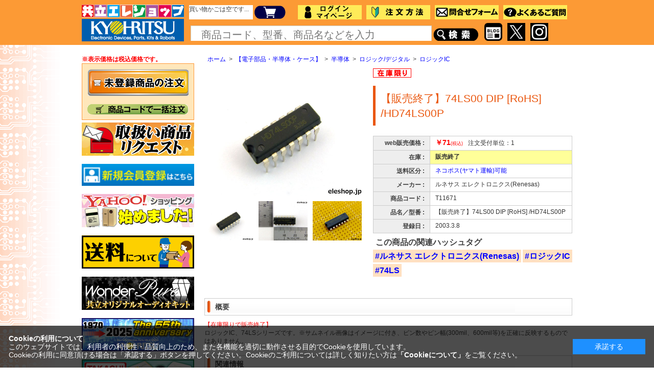

--- FILE ---
content_type: text/html; charset=shift_jis
request_url: https://eleshop.jp/shop/g/gT11671/
body_size: 59615
content:
<!DOCTYPE HTML PUBLIC "-//W3C//DTD HTML 4.01 Transitional//EN"
    "http://www.w3.org/TR/html4/loose.dtd">
<html lang="ja" >
<head>
<meta http-equiv="Content-Type" content="text/html; charset=Shift_JIS">
<title>74LS00 DIP [RoHS] / HD74LS00P</title>
<link rel="canonical" href="https://eleshop.jp/shop/g/gT11671/">
<meta name="description" content="【販売終了】74LS00 DIP [RoHS] /HD74LS00Pの通販なら共立エレショップにお任せください！">
<meta name="keywords" content="/H,/HD,/HD7,/HD74,/HD74L,/HD74LS,/HD74LS0,/HD74LS00,/HD74LS00P,[ROHS],【在庫限り】74LS00,【販売終了】74LS00,【販売終了】74LS00 DIP [RoHS] /HD74LS00P,【販売終了】74LS00 DIP [ROHS] HD74LS00P,11115111,74,74L,74LS,74LS0,74LS00の通販なら共立エレショップにお任せください！">
<meta http-equiv="x-ua-compatible" content="ie=edge">
<meta http-equiv="content-style-type" content="text/css">
<link rel="stylesheet" type="text/css" href="/css/style.css" media="all">
<link rel="stylesheet" type="text/css" href="/css/cookie_policy.css" />
<meta http-equiv="content-script-type" content="text/javascript">
<script language="JavaScript" type="text/javascript" src="/js/jquery.js"></script>
<script language="JavaScript" type="text/javascript" src="/js/common.js?20250424"></script>
<script type="text/javascript" language="javascript" src="/js/filter.js"></script>
<link rel="SHORTCUT ICON" href="/favicon.ico">

<link rel="stylesheet" type="text/css" href="/css/core.css">
<link rel="stylesheet" type="text/css" href="/css/skin.css">
<script type="text/javascript">

(function(i,s,o,g,r,a,m){i['GoogleAnalyticsObject']=r;i[r]=i[r]||function(){
  (i[r].q=i[r].q||[]).push(arguments)},i[r].l=1*new Date();a=s.createElement(o),
  m=s.getElementsByTagName(o)[0];a.async=1;a.src=g;m.parentNode.insertBefore(a,m)
  })(window,document,'script','//www.google-analytics.com/analytics.js','ga');

  ga('create', 'UA-47913111-1', 'auto');
  ga('require', 'displayfeatures');
  ga('require', 'linkid', 'linkid.js');
  ga('send', 'pageview');

</script>

<!-- Global site tag (gtag.js) - Google Analytics -->
<script async src="https://www.googletagmanager.com/gtag/js?id=G-4SG43SRXV0"></script>
<script>
  const trackingcode = "G-4SG43SRXV0";
  const ads_trackingcode = "AW-971715684";
  window.dataLayer = window.dataLayer || [];
  function gtag(){dataLayer.push(arguments);}
  gtag('js', new Date());
  gtag('config', trackingcode, { user_id: null });
  gtag('config', ads_trackingcode);
</script>

<script src="https://ajax.googleapis.com/ajax/libs/jquery/3.0.0/jquery.min.js"></script>
<script>
  var $ga4jq = jQuery.noConflict(true);
</script>
<script>
    window.onload = function(){
        const loadscript = document.createElement('script');
        loadscript.src = '/js/enhanced_ecommerce_fb.js';
        document.getElementsByTagName('head')[0].appendChild(loadscript);
    }
</script>

</head>
<body >




<div id="header2">
  <div id="header_inner">
    <h1 id="sitelogo"><a href="/shop/"><img src="/img/usr/top/sitelogo2.gif" alt="共立電子の店 エレショップ"></a></h1>

    <ul id="globalnav">
      <li class="hcart_">
      <div id="jscart_replace_" style="background-color:#FFFFFF; height:28px;"></div>
      </li>
      <li><a href="/shop/cart/cart.aspx" id="hcart_btn"><img src="/img/usr/top/btn_cart4.png" alt="買い物カゴ" width="75px" style="margin-right:13px;"></a></li>
      <li><a href="/shop/customer/menu.aspx"><img src="/img/usr/top/hnav_login4.png" alt="ログイン" width="125px" style="margin-right:9px;"></a></li>
      <li><a href="/shop/pages/Biginner.aspx"><img src="/img/usr/top/hnav_biginner4.png" alt="注文方法" width="125px" style="margin-right:9px;"></a></li>
      <li><a href="/shop/contact/contact.aspx"><img src="/img/usr/top/hnav_guide4.png" alt="問い合わせ" width="125px" style="margin-right:9px;"></a></li>
      <li><a href="/shop/pages/QandA.aspx"><img src="/img/usr/top/hnav_faq4.png" alt="よくあるご質問" width="125px"></a></li>
      
    </ul>

    <ul id="headernav">
      <li>

<div class="sidebox_" id="sidebox_search_T">
  <form action="/shop/goods/search.aspx" method="post" name="frmSearch">
    <input name="keyword" type="text" class="keyword2_ js-suggest-search" id="keyword" tabindex="2" placeholder="商品コード、型番、商品名などを入力" style="color: #808080; font-size:20px;" onFocus="HideFormGuide(this);" onBlur="ShowFormGuide(this);" data-suggest-submit="on" autocomplete="off">
    <input type="hidden" name="search" value="x">
<input type="image" src="/img/sys/button/side_btn_search4.png" alt="検索" name="image" tabindex="2">
</form>
</div>

</li>
<li><a href="https://eleshop.blog.jp/" target="_blank"><img src="/img/usr/top/blogaiccon.png" width="35" style="margin-right:10px; margin-left:10px;"></a></li>
<li><a href="https://twitter.com/eleshop" target="_blank"><img src="/img/usr/top/X_Social_Icon.jpg" width="35"></a></li>
<li style="width:10px;">&nbsp;</a></li>
<li><a href="https://www.instagram.com/kyohritsu_denshi/" target="_blank"><img src="/img/usr/top/Instagram_Glyph_Gradient.png" width="35"></a></li>

</ul>


  </div>
</div>
<script src="/js/goods_cartlist.js" type="text/javascript"></script>
<script src="/js/search_suggest.js" type="text/javascript"></script>



<div class="wrapper_">

<div class="container_">
<div class="contents_">

<div class="mainframe_">



<script type="text/javascript" src="http://www.google.com/jsapi"></script>  
<script language="JavaScript" type="text/javascript" src="/js/imgpreview.js"></script>

<div class="navitopicpath_"><a href="https://eleshop.jp/shop/" class="topicpath_home_">ホーム</a>&gt;<a href="/shop/c/c11/">【電子部品・半導体・ケース】</a>&gt;<a href="/shop/c/c1111/">半導体</a>&gt;<a href="/shop/c/c111151/">ロジック/デジタル</a>&gt;<a href="/shop/c/c11115111/">ロジックIC</a></div>

<input type="hidden" value="" id="hidden_variation_group">
<input type="hidden" value="0" id="variation_design_type">
<input type="hidden" value="T11671" id="hidden_goods">
<div class="goodsproductdetail_">
	<div class="goodsimg_" id="gallery">
		<div class="img_L_">
				
				
				<a class="info" href="/PRODUCTS/CATALOG/7/74ls00a.jpg" rel="pop,500,500">
				<img src="/PRODUCTS/CATALOG/7/74ls00a.jpg" alt="【販売終了】74LS00 DIP [RoHS] /HD74LS00P" width="100%" class="src_l_">
				</a>
				
		</div>
				
				
				

				<div class="etc_goodsimg_">
				<div class="etc_goodsimg_line_">
							
							<div class="etc_goodsimg_item_">
							<a href="/PRODUCTS/CATALOG/7/74ls00a.jpg" class="info" name="T11671" title="【販売終了】74LS00 DIP [RoHS] /HD74LS00P" rel="pop,500,500">
							<img src="/PRODUCTS/CATALOG/7/74ls00a.jpg" alt="【販売終了】74LS00 DIP [RoHS] /HD74LS00P" >
							</a>
							
							</div>
							
							
							<div class="etc_goodsimg_item_">
							<a href="/PRODUCTS/CATALOG/7/74ls00b.jpg" class="info" name="T11671" title="【販売終了】74LS00 DIP [RoHS] /HD74LS00P" rel="pop,500,500">
							<img src="/PRODUCTS/CATALOG/7/74ls00b.jpg" alt="【販売終了】74LS00 DIP [RoHS] /HD74LS00P" >
							</a>
							
							</div>
							
							
							<div class="etc_goodsimg_item_">
							<a href="/PRODUCTS/CATALOG/7/74ls00c.jpg" class="info" name="T11671" title="【販売終了】74LS00 DIP [RoHS] /HD74LS00P" rel="pop,500,500">
							<img src="/PRODUCTS/CATALOG/7/74ls00c.jpg" alt="【販売終了】74LS00 DIP [RoHS] /HD74LS00P" >
							</a>
							
							</div>
							
							
							
							
					</div>
				</div>
		</div>
<script type="text/javascript" src="/js/jquery.bigPicture.js"></script>
<script type="text/javascript" src="/js/goods_zoomjs.js"></script>
<script type="text/javascript" src="/js/goods_pic.js"></script>
		<div class="goodsspec_  js-enhanced-ecommerce-item-detail">
			<ul class="icons_list_">
				
				<li><img src="/img/icon/C0000018.gif" alt="在庫限り"></li>
				
				
				
				
				
			</ul>
			<h1 class="goods_name_">【販売終了】74LS00 DIP [RoHS] /HD74LS00P<br><div style="font-size:smaller"></div></h1>
			<div class="top_comment_" id="spec_goods_comment">
				
			</div>
			<table class="formdetail_ goodsspec_">
				<tr>
					<th>web販売価格 : </th>
					<td id="spec_price">
					
					
						<span class="price_">
						
							<span class="js-enhanced-ecommerce-goods-price">￥71</span><span class="price_tax">(税込)</span>
						
						</span>
					
					
					&nbsp;&nbsp;注文受付単位：1
					</td>
				</tr>
				
				
				
				<tr>
					<th>在庫 : </th>
					<td id="spec_stock_msg">
					  販売終了  


					</td>
				</tr>
				
				
				<tr>
					<th>送料区分 : </th>
				
					<td id="first"><a href="/img/capture/carrigeclass.gif" onclick="return false;">ネコポス(ヤマト運輸)可能</a></td>
				
				</tr>
				
				
				
				<tr>
					<th>メーカー : </th>
					<td id="spec_maker_name">ルネサス エレクトロニクス(Renesas)</td>
				</tr>
				
				
				
				
				
				<tr>
					<th>商品コード : </th>
					<td id="spec_goods" class="js-enhanced-ecommerce-goods">T11671</td>
				</tr>
				<tr>
					<th>品名／型番 : </th>
					<td id="spec_goods_name" class="js-enhanced-ecommerce-goods-name" data-category1="【電子部品・半導体・ケース】(11)" data-category2="半導体(1111)" data-category3="ロジック/デジタル(111151)" data-category4="ロジックIC(11115111)" >【販売終了】74LS00 DIP [RoHS] /HD74LS00P</td>
				</tr>



				
				<tr>
					<th>登録日 : </th>
					<td id="spec_s_dt">2003.3.8</td>
				</tr>
				
				

			</table>
			<span class="js-enhanced-ecommerce-variation-name1" style="display: none;"></span>
			<span class="js-enhanced-ecommerce-variation-name2" style="display: none;"></span>

			<div class="goodstagname_">
	<div class="goodstagcaption_">この商品の関連ハッシュタグ</div>
	<a href="/shop/goods/search.aspx?search=x&image.y=0&image.x=0&tag=ZZ07A06M">#ルネサス エレクトロニクス(Renesas)</a> <a href="/shop/goods/search.aspx?search=x&image.y=0&image.x=0&tag=ZZ07C0AV">#ロジックIC</a> <a href="/shop/goods/search.aspx?search=x&image.y=0&image.x=0&tag=ZZ07D065">#74LS</a> 
</div>


			<form name="frm" method="POST" action="/shop/cart/cart.aspx">
			
			<div class="cartbox_">
				
				
				<div class="button_">
					
					
					
					
					<div id="backorder">
					
					</div>
				</div>
			</div> 
			
			

			
			</form>

			

		</div>
</div>

<h2 class="common_headline2_">概要</h2><div class="goodscomment1_"><font color='red'>【在庫限りで販売終了】</font><br>ロジックIC、74LSシリーズです。※サムネイル画像はイメージに付き、ピン数やピン幅(300mil、600mil等)を正確に反映するものではありません。</div>



<h2 class="common_headline2_">関連情報</h2>
	<div class="together_links_">
<div class="goodscomment2_"><a href=/shop/pages/search_74.aspx>ロジックIC検索</a></div>
<div class="goodscomment3_"><a href=/shop/pages/specialplan05pcb.aspx>基板関連材料</a></div>


	</div>




<ul class="option_buttons_">

	<li class="sns" ><a href="http://twitter.com/share" class="twitter-share-button" data-count="vertical" data-text="" data-via="" data-related="" data-url="" data-lang="ja">Tweet</a><script type="text/javascript" src="//platform.twitter.com/widgets.js" charset="UTF-8"></script></li>
	<li class="sns"></li>
	<li class="sns"></li>

<li><a href="https://eleshop.jp/shop/customer/bookmark.aspx?goods=T11671&amp;crsirefo_hidden=066fe95178294f68f728a495abc1647fd91ea21f9e0b27ca3ffcbfc470def957"><img src="/img/sys/button/bookmark.gif" alt="お気に入りに追加" class="js-enhanced-ecommerce-goods-bookmark"></a></li>
<li><a href="/shop/contact/contact.aspx?goods=T11671"><img src="/img/sys/button/contactgoods.gif" alt="この商品について問い合わせ" ></a></li>
</ul>








<script>
//jQuery.noConflict();
(function($){$('td#first a').imgPreview();})(jQuery);
</script>



</div>

<div class="leftmenuframe_">
<b><font color='red'>※表示価格は税込価格です。</font></b><script type="text/javascript">
   var GuideSentence = 'SALE';
   function ShowFormGuide(obj) {
      // 入力案内を表示
      if( obj.value == '' ) {
         obj.value = GuideSentence;
         obj.style.color = '#808080';
      }
   }
   function HideFormGuide(obj) {
      // 入力案内を消す
      if( obj.value == GuideSentence ) {
         obj.value='';
         obj.style.color = '#000000';
      }
   }
</script>
<div class="sidebox_" id="sidebox_search">
<!--
   <p><a href="/shop/pages/ALLsearch.aspx" tabindex="5"><img src="/AD/banner/mini/PartsSpecial.jpg" alt="●各商品の選び方" width="200"></a></p>
	
<br>
-->
<p><a href="/shop/pages/irregular.aspx" tabindex="5"><img src="/AD/banner/category/mitouroku.gif" alt="未登録商品"></a></p>
<br>
<p><a href="/shop/pages/bundleorder.aspx" tabindex="6"><img src="/AD/banner/category/bulk.gif"></a></p>
</div>
<div class="sidebox_">
<a href="/shop/pages/request.aspx"><img src="/AD/banner/mini/mini-request.jpg" alt="リクエストコーナー" width="220"></a><br><br>

<a href="/shop/customer/menu.aspx"><img src="/img/usr/top/btn_entry.png" alt="新規会員登録はこちら" width="220"></a><br><br>

<a href="https://store.shopping.yahoo.co.jp/kyohritsu/" target="_blank"><img src="/AD/banner/mini/Yahoo-mini.jpg" alt="Yahoo!ショッピングはじめました"></a><br><br>


<a href="/shop/pages/index-Total.aspx#8-souryou"><img src="/AD/banner/mini/Shipping-mini.png" alt="送料について"></a><br><br>


<!--<a href="/shop/goods/search.aspx?keyword=%97%5c%96%f1%8e%f3%95t%92%86&style=T&image.y=0&image.x=0&search=x"><img src="/AD/banner/mini/yoyaku-mini.jpg" alt="予約受付中"></a><br><br>-->


<a href='/shop/r/r24/'><img src='/AD/banner/mini/wonderPure-mini.jpg' alt='WonderPure'></a><br><br>

<a href='https://www.kyohritsu.com/55/index.html' target='_blank'><img src='/PRODUCTS/CATALOG/_GENRE/2025/mini-The55thAnniversary.jpg' alt='55th anniversary'></a><br><br>

<a href="/shop/r/r18/"><img src="/AD/banner/mini/takachicase-mini.jpg" alt="タカチ特設ページ"></a><br><br>

<a href="/shop/e/eHARNESS/"><img src="/PRODUCTS/CATALOG/_GENRE/2025/HARNESSmini.jpg.png" alt="ハーネス加工 見積依頼フォーム"></a><br><br>


<a href="/shop/pages/search_acadp.aspx"><img src="/AD/banner/regular/acadpt2016mini.png" alt="ACアダプタ価格改定！"></a><br><br>

<a href="/shop/e/e20M5STA/"><img src="/PRODUCTS/CATALOG/_GENRE/2020/M5STACK-mini.jpg" alt="M5STACK、集めました"></a><br><br>


</div>
<div class="sidebox_" id="sidebox_category">
<h2><a href="/shop/pages/All-Category.aspx">▼カテゴリから探す</a></h2>
<ul class="ls_category_tree_">
<li class="ls_category_tree1_">
<a href="/shop/c/c11/">【電子部品・半導体・ケース】</a><button type="button" class="btn_category_opener_ closed_"></button></li>
<li class="ls_category_tree2_ closed_">
<a href="/shop/c/c1101/">インダクタ</a><button type="button" class="btn_category_opener_ closed_"></button></li><li class="ls_category_tree3_ closed_">
<a href="/shop/c/c110112/">出力トランス</a><button type="button" class="btn_category_opener_ closed_"></button></li><li class="ls_category_tree3_ closed_">
<a href="/shop/c/c110115/">ドライバトランス</a><button type="button" class="btn_category_opener_ closed_"></button></li><li class="ls_category_tree3_ closed_">
<a href="/shop/c/c110116/">トロイダルコイル</a><button type="button" class="btn_category_opener_ closed_"></button></li><li class="ls_category_tree3_ closed_">
<a href="/shop/c/c110119/">マイクロインダクタ</a><button type="button" class="btn_category_opener_ closed_"></button></li><li class="ls_category_tree3_ closed_">
<a href="/shop/c/c110120/">デジタルアンプ用</a><button type="button" class="btn_category_opener_ closed_"></button></li><li class="ls_category_tree3_ closed_">
<a href="/shop/c/c110121/">インプットトランス</a><button type="button" class="btn_category_opener_ closed_"></button></li><li class="ls_category_tree3_ closed_">
<a href="/shop/c/c110122/">トロイダルトランス</a><button type="button" class="btn_category_opener_ closed_"></button></li><li class="ls_category_tree3_ closed_">
<a href="/shop/c/c110123/">DC-DCコンバータ用</a><button type="button" class="btn_category_opener_ closed_"></button></li><li class="ls_category_tree3_ closed_">
<a href="/shop/c/c110124/">ディレイライン</a><button type="button" class="btn_category_opener_ closed_"></button></li><li class="ls_category_tree3_ closed_">
<a href="/shop/c/c110125/">パルストランス</a><button type="button" class="btn_category_opener_ closed_"></button></li><li class="ls_category_tree3_ closed_">
<a href="/shop/c/c110126/">スピーカーネットワーク用</a><button type="button" class="btn_category_opener_ closed_"></button></li><li class="ls_category_tree3_ closed_">
<a href="/shop/c/c110127/">EIコア</a><button type="button" class="btn_category_opener_ closed_"></button></li><li class="ls_category_tree2_ closed_">
<a href="/shop/c/c1102/">コンデンサ</a><button type="button" class="btn_category_opener_ closed_"></button></li><li class="ls_category_tree3_ closed_">
<a href="/shop/c/c110211/">セラミックコンデンサ</a><button type="button" class="btn_category_opener_ closed_"></button></li><li class="ls_category_tree3_ closed_">
<a href="/shop/c/c110212/">積層セラミックコンデンサ</a><button type="button" class="btn_category_opener_ closed_"></button></li><li class="ls_category_tree3_ closed_">
<a href="/shop/c/c110213/">電解コンデンサ</a><button type="button" class="btn_category_opener_ closed_"></button></li><li class="ls_category_tree3_ closed_">
<a href="/shop/c/c110214/">タンタル電解コンデンサ</a><button type="button" class="btn_category_opener_ closed_"></button></li><li class="ls_category_tree3_ closed_">
<a href="/shop/c/c110215/">フィルムコンデンサ</a><button type="button" class="btn_category_opener_ closed_"></button></li><li class="ls_category_tree3_ closed_">
<a href="/shop/c/c110216/">マイラコンデンサ</a><button type="button" class="btn_category_opener_ closed_"></button></li><li class="ls_category_tree3_ closed_">
<a href="/shop/c/c110217/">チップコンデンサ</a><button type="button" class="btn_category_opener_ closed_"></button></li><li class="ls_category_tree3_ closed_">
<a href="/shop/c/c110218/">電気二重層</a><button type="button" class="btn_category_opener_ closed_"></button></li><li class="ls_category_tree3_ closed_">
<a href="/shop/c/c110219/">トリマーコンデンサ</a><button type="button" class="btn_category_opener_ closed_"></button></li><li class="ls_category_tree3_ closed_">
<a href="/shop/c/c110220/">バリコン</a><button type="button" class="btn_category_opener_ closed_"></button></li><li class="ls_category_tree3_ closed_">
<a href="/shop/c/c110290/">コンデンサアクセサリ</a><button type="button" class="btn_category_opener_ closed_"></button></li><li class="ls_category_tree2_ closed_">
<a href="/shop/c/c1103/">抵抗器</a><button type="button" class="btn_category_opener_ closed_"></button></li><li class="ls_category_tree3_ closed_">
<a href="/shop/c/c110311/">カーボン抵抗</a><button type="button" class="btn_category_opener_ closed_"></button></li><li class="ls_category_tree3_ closed_">
<a href="/shop/c/c110312/">金属皮膜抵抗</a><button type="button" class="btn_category_opener_ closed_"></button></li><li class="ls_category_tree3_ closed_">
<a href="/shop/c/c110313/">酸化金属皮膜抵抗</a><button type="button" class="btn_category_opener_ closed_"></button></li><li class="ls_category_tree3_ closed_">
<a href="/shop/c/c110314/">セメント(ホーロー)抵抗</a><button type="button" class="btn_category_opener_ closed_"></button></li><li class="ls_category_tree3_ closed_">
<a href="/shop/c/c110315/">チップ抵抗</a><button type="button" class="btn_category_opener_ closed_"></button></li><li class="ls_category_tree3_ closed_">
<a href="/shop/c/c110316/">抵抗アレイ</a><button type="button" class="btn_category_opener_ closed_"></button></li><li class="ls_category_tree3_ closed_">
<a href="/shop/c/c110317/">可変抵抗</a><button type="button" class="btn_category_opener_ closed_"></button></li><li class="ls_category_tree3_ closed_">
<a href="/shop/c/c110319/">アッテネータ</a><button type="button" class="btn_category_opener_ closed_"></button></li><li class="ls_category_tree3_ closed_">
<a href="/shop/c/c110399/">その他抵抗</a><button type="button" class="btn_category_opener_ closed_"></button></li><li class="ls_category_tree2_ closed_">
<a href="/shop/c/c1104/">保護素子</a><button type="button" class="btn_category_opener_ closed_"></button></li><li class="ls_category_tree3_ closed_">
<a href="/shop/c/c110411/">ポリスイッチ</a><button type="button" class="btn_category_opener_ closed_"></button></li><li class="ls_category_tree3_ closed_">
<a href="/shop/c/c110412/">スパークキラー</a><button type="button" class="btn_category_opener_ closed_"></button></li><li class="ls_category_tree3_ closed_">
<a href="/shop/c/c110413/">バリスタ</a><button type="button" class="btn_category_opener_ closed_"></button></li><li class="ls_category_tree3_ closed_">
<a href="/shop/c/c110414/">パワーサーミスタ</a><button type="button" class="btn_category_opener_ closed_"></button></li><li class="ls_category_tree3_ closed_">
<a href="/shop/c/c110415/">ヒューズ</a><button type="button" class="btn_category_opener_ closed_"></button></li><li class="ls_category_tree2_ closed_">
<a href="/shop/c/c1105/">クロック</a><button type="button" class="btn_category_opener_ closed_"></button></li><li class="ls_category_tree3_ closed_">
<a href="/shop/c/c110511/">水晶発振器</a><button type="button" class="btn_category_opener_ closed_"></button></li><li class="ls_category_tree3_ closed_">
<a href="/shop/c/c110512/">水晶発振子</a><button type="button" class="btn_category_opener_ closed_"></button></li><li class="ls_category_tree3_ closed_">
<a href="/shop/c/c110513/">セラミック発振子(セラロック)</a><button type="button" class="btn_category_opener_ closed_"></button></li><li class="ls_category_tree2_ closed_">
<a href="/shop/c/c1106/">真空管</a><button type="button" class="btn_category_opener_ closed_"></button></li><li class="ls_category_tree3_ closed_">
<a href="/shop/c/c110611/">真空管</a><button type="button" class="btn_category_opener_ closed_"></button></li><li class="ls_category_tree3_ closed_">
<a href="/shop/c/c110612/">真空管アクセサリ</a><button type="button" class="btn_category_opener_ closed_"></button></li><li class="ls_category_tree2_ closed_">
<a href="/shop/c/c1107/">センサ / センサボード</a><button type="button" class="btn_category_opener_ closed_"></button></li><li class="ls_category_tree3_ closed_">
<a href="/shop/c/c110711/">感圧センサ</a><button type="button" class="btn_category_opener_ closed_"></button></li><li class="ls_category_tree3_ closed_">
<a href="/shop/c/c110712/">ひずみ/曲げセンサ</a><button type="button" class="btn_category_opener_ closed_"></button></li><li class="ls_category_tree3_ closed_">
<a href="/shop/c/c110713/">温度センサ</a><button type="button" class="btn_category_opener_ closed_"></button></li><li class="ls_category_tree3_ closed_">
<a href="/shop/c/c110714/">湿度センサ</a><button type="button" class="btn_category_opener_ closed_"></button></li><li class="ls_category_tree3_ closed_">
<a href="/shop/c/c110715/">光センサ</a><button type="button" class="btn_category_opener_ closed_"></button></li><li class="ls_category_tree3_ closed_">
<a href="/shop/c/c110716/">赤外線センサ</a><button type="button" class="btn_category_opener_ closed_"></button></li><li class="ls_category_tree3_ closed_">
<a href="/shop/c/c110717/">紫外線センサ</a><button type="button" class="btn_category_opener_ closed_"></button></li><li class="ls_category_tree3_ closed_">
<a href="/shop/c/c110718/">カラーセンサ</a><button type="button" class="btn_category_opener_ closed_"></button></li><li class="ls_category_tree3_ closed_">
<a href="/shop/c/c110719/">超音波センサ</a><button type="button" class="btn_category_opener_ closed_"></button></li><li class="ls_category_tree3_ closed_">
<a href="/shop/c/c110720/">磁気センサ</a><button type="button" class="btn_category_opener_ closed_"></button></li><li class="ls_category_tree3_ closed_">
<a href="/shop/c/c110721/">電流センサ</a><button type="button" class="btn_category_opener_ closed_"></button></li><li class="ls_category_tree3_ closed_">
<a href="/shop/c/c110722/">位置センサ</a><button type="button" class="btn_category_opener_ closed_"></button></li><li class="ls_category_tree3_ closed_">
<a href="/shop/c/c110723/">位置センサ(アクセサリ)</a><button type="button" class="btn_category_opener_ closed_"></button></li><li class="ls_category_tree3_ closed_">
<a href="/shop/c/c110724/">動きセンサ</a><button type="button" class="btn_category_opener_ closed_"></button></li><li class="ls_category_tree3_ closed_">
<a href="/shop/c/c110725/">ロータリエンコーダ</a><button type="button" class="btn_category_opener_ closed_"></button></li><li class="ls_category_tree3_ closed_">
<a href="/shop/c/c110726/">気圧センサ</a><button type="button" class="btn_category_opener_ closed_"></button></li><li class="ls_category_tree3_ closed_">
<a href="/shop/c/c110727/">温湿度センサ</a><button type="button" class="btn_category_opener_ closed_"></button></li><li class="ls_category_tree3_ closed_">
<a href="/shop/c/c110728/">水センサ</a><button type="button" class="btn_category_opener_ closed_"></button></li><li class="ls_category_tree3_ closed_">
<a href="/shop/c/c110729/">ガスセンサ</a><button type="button" class="btn_category_opener_ closed_"></button></li><li class="ls_category_tree3_ closed_">
<a href="/shop/c/c110730/">接触センサ</a><button type="button" class="btn_category_opener_ closed_"></button></li><li class="ls_category_tree3_ closed_">
<a href="/shop/c/c110731/">生体センサ</a><button type="button" class="btn_category_opener_ closed_"></button></li><li class="ls_category_tree3_ closed_">
<a href="/shop/c/c110735/">音センサ</a><button type="button" class="btn_category_opener_ closed_"></button></li><li class="ls_category_tree3_ closed_">
<a href="/shop/c/c110740/">ホコリセンサ</a><button type="button" class="btn_category_opener_ closed_"></button></li><li class="ls_category_tree3_ closed_">
<a href="/shop/c/c110780/">CO2センサ(二酸化炭素)</a><button type="button" class="btn_category_opener_ closed_"></button></li><li class="ls_category_tree3_ closed_">
<a href="/shop/c/c110790/">マルチセンサ(複合)</a><button type="button" class="btn_category_opener_ closed_"></button></li><li class="ls_category_tree2_ closed_">
<a href="/shop/c/c1111/">半導体</a><button type="button" class="btn_category_opener_ closed_"></button></li><li class="ls_category_tree3_ closed_">
<a href="/shop/c/c111111/">ダイオード(一般)</a><button type="button" class="btn_category_opener_ closed_"></button></li><li class="ls_category_tree4_ closed_">
<a href="/shop/c/c11111110/">ショットキーバリア</a></li><li class="ls_category_tree4_ closed_">
<a href="/shop/c/c11111120/">小信号用</a></li><li class="ls_category_tree4_ closed_">
<a href="/shop/c/c11111130/">ファストリカバリ</a></li><li class="ls_category_tree4_ closed_">
<a href="/shop/c/c11111140/">ブリッジ型</a></li><li class="ls_category_tree4_ closed_">
<a href="/shop/c/c11111150/">一般整流用</a></li><li class="ls_category_tree4_ closed_">
<a href="/shop/c/c11111160/">定電圧（ツェナー)</a></li><li class="ls_category_tree4_ closed_">
<a href="/shop/c/c11111170/">定電流（CRD）</a></li><li class="ls_category_tree4_ closed_">
<a href="/shop/c/c11111180/">その他・特殊</a></li><li class="ls_category_tree3_ closed_">
<a href="/shop/c/c111112/">ダイオード(LED)</a><button type="button" class="btn_category_opener_ closed_"></button></li><li class="ls_category_tree4_ closed_">
<a href="/shop/c/c11111212/">LED</a></li><li class="ls_category_tree4_ closed_">
<a href="/shop/c/c11111213/">紫外線LED</a></li><li class="ls_category_tree4_ closed_">
<a href="/shop/c/c11111214/">赤外線LED</a></li><li class="ls_category_tree4_ closed_">
<a href="/shop/c/c11111215/">7セグメントLED</a></li><li class="ls_category_tree4_ closed_">
<a href="/shop/c/c11111216/">nセグメントLED</a></li><li class="ls_category_tree4_ closed_">
<a href="/shop/c/c11111217/">ドットマトリクスLED</a></li><li class="ls_category_tree4_ closed_">
<a href="/shop/c/c11111230/">LEDテープ・モジュール</a></li><li class="ls_category_tree4_ closed_">
<a href="/shop/c/c11111240/">照明・装飾用（LED製品）</a></li><li class="ls_category_tree4_ closed_">
<a href="/shop/c/c11111250/">LEDアクセサリ</a></li><li class="ls_category_tree3_ closed_">
<a href="/shop/c/c111113/">電力制御</a><button type="button" class="btn_category_opener_ closed_"></button></li><li class="ls_category_tree4_ closed_">
<a href="/shop/c/c11111311/">バッテリ(充電)管理</a></li><li class="ls_category_tree4_ closed_">
<a href="/shop/c/c11111313/">サイリスタ/トライアック</a></li><li class="ls_category_tree3_ closed_">
<a href="/shop/c/c111115/">レーザーダイオード</a><button type="button" class="btn_category_opener_ closed_"></button></li><li class="ls_category_tree3_ closed_">
<a href="/shop/c/c111117/">トランジスタ/FET</a><button type="button" class="btn_category_opener_ closed_"></button></li><li class="ls_category_tree4_ closed_">
<a href="/shop/c/c11111711/">トランジスタ</a></li><li class="ls_category_tree4_ closed_">
<a href="/shop/c/c11111712/">トランジスタアレイ</a></li><li class="ls_category_tree4_ closed_">
<a href="/shop/c/c11111713/">FET</a></li><li class="ls_category_tree3_ closed_">
<a href="/shop/c/c111121/">電源用IC</a><button type="button" class="btn_category_opener_ closed_"></button></li><li class="ls_category_tree3_ closed_">
<a href="/shop/c/c111122/">LEDドライバ</a><button type="button" class="btn_category_opener_ closed_"></button></li><li class="ls_category_tree3_ closed_">
<a href="/shop/c/c111123/">モータドライバ</a><button type="button" class="btn_category_opener_ closed_"></button></li><li class="ls_category_tree3_ closed_">
<a href="/shop/c/c111124/">オペアンプ</a><button type="button" class="btn_category_opener_ closed_"></button></li><li class="ls_category_tree4_ closed_">
<a href="/shop/c/c11112410/">計装アンプ</a></li><li class="ls_category_tree4_ closed_">
<a href="/shop/c/c11112415/">高周波アンプ</a></li><li class="ls_category_tree4_ closed_">
<a href="/shop/c/c11112420/">一般用途オペアンプ</a></li><li class="ls_category_tree3_ closed_">
<a href="/shop/c/c111126/">フォトカプラ</a><button type="button" class="btn_category_opener_ closed_"></button></li><li class="ls_category_tree3_ closed_">
<a href="/shop/c/c111127/">フォトIC</a><button type="button" class="btn_category_opener_ closed_"></button></li><li class="ls_category_tree3_ closed_">
<a href="/shop/c/c111128/">コンパレータ</a><button type="button" class="btn_category_opener_ closed_"></button></li><li class="ls_category_tree3_ closed_">
<a href="/shop/c/c111131/">A-D/D-Aコンバータ</a><button type="button" class="btn_category_opener_ closed_"></button></li><li class="ls_category_tree3_ closed_">
<a href="/shop/c/c111132/">DC-DCコンバータIC</a><button type="button" class="btn_category_opener_ closed_"></button></li><li class="ls_category_tree3_ closed_">
<a href="/shop/c/c111133/">VF-FVコンバータ</a><button type="button" class="btn_category_opener_ closed_"></button></li><li class="ls_category_tree3_ closed_">
<a href="/shop/c/c111134/">タイマIC</a><button type="button" class="btn_category_opener_ closed_"></button></li><li class="ls_category_tree3_ closed_">
<a href="/shop/c/c111135/">通信/映像/音声/音楽</a><button type="button" class="btn_category_opener_ closed_"></button></li><li class="ls_category_tree4_ closed_">
<a href="/shop/c/c11113511/">通信（232C/USB/他）</a></li><li class="ls_category_tree4_ closed_">
<a href="/shop/c/c11113514/">ラジオIC</a></li><li class="ls_category_tree4_ closed_">
<a href="/shop/c/c11113515/">メロディIC</a></li><li class="ls_category_tree4_ closed_">
<a href="/shop/c/c11113516/">サウンドIC</a></li><li class="ls_category_tree4_ closed_">
<a href="/shop/c/c11113520/">テレビ・ビデオIC</a></li><li class="ls_category_tree3_ closed_">
<a href="/shop/c/c111136/">オーディオ</a><button type="button" class="btn_category_opener_ closed_"></button></li><li class="ls_category_tree4_ closed_">
<a href="/shop/c/c11113611/">アンプIC(パワー/ヘッドホン)</a></li><li class="ls_category_tree4_ closed_">
<a href="/shop/c/c11113612/">D級アンプIC</a></li><li class="ls_category_tree4_ closed_">
<a href="/shop/c/c11113613/">オーディオ用デジタルIC</a></li><li class="ls_category_tree4_ closed_">
<a href="/shop/c/c11113614/">USBオーディオIC</a></li><li class="ls_category_tree4_ closed_">
<a href="/shop/c/c11113615/">電子ボリュームIC</a></li><li class="ls_category_tree4_ closed_">
<a href="/shop/c/c11113617/">バッファIC</a></li><li class="ls_category_tree4_ closed_">
<a href="/shop/c/c11113630/">その他ドライバIC</a></li><li class="ls_category_tree4_ closed_">
<a href="/shop/c/c11113690/">その他オーディオIC</a></li><li class="ls_category_tree3_ closed_">
<a href="/shop/c/c111142/">リセットIC</a><button type="button" class="btn_category_opener_ closed_"></button></li><li class="ls_category_tree3_ closed_">
<a href="/shop/c/c111143/">分圧用IC</a><button type="button" class="btn_category_opener_ closed_"></button></li><li class="ls_category_tree3_ closed_">
<a href="/shop/c/c111151/">ロジック/デジタル</a><button type="button" class="btn_category_opener_ closed_"></button></li><li class="ls_category_tree4_open_ opened_">
<a href="/shop/c/c11115111/">ロジックIC</a></li><li class="ls_category_tree4_ closed_">
<a href="/shop/c/c11115112/">ROM</a></li><li class="ls_category_tree4_ closed_">
<a href="/shop/c/c11115113/">CPLD</a></li><li class="ls_category_tree3_ closed_">
<a href="/shop/c/c111160/">CPU/MPU別*</a><button type="button" class="btn_category_opener_ closed_"></button></li><li class="ls_category_tree4_ closed_">
<a href="/shop/c/c11116011/">PIC</a></li><li class="ls_category_tree4_ closed_">
<a href="/shop/c/c11116019/">MSP430</a></li><li class="ls_category_tree3_ closed_">
<a href="/shop/c/c111199/">その他</a><button type="button" class="btn_category_opener_ closed_"></button></li><li class="ls_category_tree2_ closed_">
<a href="/shop/c/c1112/">電源</a><button type="button" class="btn_category_opener_ closed_"></button></li><li class="ls_category_tree3_ closed_">
<a href="/shop/c/c111211/">ACアダプタ</a><button type="button" class="btn_category_opener_ closed_"></button></li><li class="ls_category_tree3_ closed_">
<a href="/shop/c/c111213/">DC-DCコンバータモジュール</a><button type="button" class="btn_category_opener_ closed_"></button></li><li class="ls_category_tree3_ closed_">
<a href="/shop/c/c111214/">(LED向け)定電流電源</a><button type="button" class="btn_category_opener_ closed_"></button></li><li class="ls_category_tree3_ closed_">
<a href="/shop/c/c111215/">安定化電源</a><button type="button" class="btn_category_opener_ closed_"></button></li><li class="ls_category_tree3_ closed_">
<a href="/shop/c/c111216/">スイッチング電源</a><button type="button" class="btn_category_opener_ closed_"></button></li><li class="ls_category_tree4_ closed_">
<a href="/shop/c/c11121610/">DINレール取付</a></li><li class="ls_category_tree4_ closed_">
<a href="/shop/c/c11121615/">オープンフレーム</a></li><li class="ls_category_tree4_ closed_">
<a href="/shop/c/c11121620/">オープンフレーム・医療規格</a></li><li class="ls_category_tree4_ closed_">
<a href="/shop/c/c11121625/">オープンフレーム・三出力</a></li><li class="ls_category_tree4_ closed_">
<a href="/shop/c/c11121630/">オンボード</a></li><li class="ls_category_tree4_ closed_">
<a href="/shop/c/c11121640/">端子台/カバー付き</a></li><li class="ls_category_tree4_ closed_">
<a href="/shop/c/c11121645/">端子台/カバー付き・医療規格</a></li><li class="ls_category_tree4_ closed_">
<a href="/shop/c/c11121650/">端子台タイプ</a></li><li class="ls_category_tree3_ closed_">
<a href="/shop/c/c111217/">トランス</a><button type="button" class="btn_category_opener_ closed_"></button></li><li class="ls_category_tree3_ closed_">
<a href="/shop/c/c111218/">太陽電池</a><button type="button" class="btn_category_opener_ closed_"></button></li><li class="ls_category_tree3_ closed_">
<a href="/shop/c/c111219/">AC-DCコンバータ</a><button type="button" class="btn_category_opener_ closed_"></button></li><li class="ls_category_tree2_ closed_">
<a href="/shop/c/c1113/">電子工作</a><button type="button" class="btn_category_opener_ closed_"></button></li><li class="ls_category_tree3_ closed_">
<a href="/shop/c/c111312/">ELシート</a><button type="button" class="btn_category_opener_ closed_"></button></li><li class="ls_category_tree2_ closed_">
<a href="/shop/c/c1114/">基板</a><button type="button" class="btn_category_opener_ closed_"></button></li><li class="ls_category_tree3_ closed_">
<a href="/shop/c/c111411/">アートワーク材料</a><button type="button" class="btn_category_opener_ closed_"></button></li><li class="ls_category_tree3_ closed_">
<a href="/shop/c/c111412/">感光基板</a><button type="button" class="btn_category_opener_ closed_"></button></li><li class="ls_category_tree3_ closed_">
<a href="/shop/c/c111413/">シール基板</a><button type="button" class="btn_category_opener_ closed_"></button></li><li class="ls_category_tree3_ closed_">
<a href="/shop/c/c111414/">生基板</a><button type="button" class="btn_category_opener_ closed_"></button></li><li class="ls_category_tree3_ closed_">
<a href="/shop/c/c111417/">変換基板</a><button type="button" class="btn_category_opener_ closed_"></button></li><li class="ls_category_tree3_ closed_">
<a href="/shop/c/c111418/">ユニバーサル基板</a><button type="button" class="btn_category_opener_ closed_"></button></li><li class="ls_category_tree3_ closed_">
<a href="/shop/c/c111499/">その他材料・素材</a><button type="button" class="btn_category_opener_ closed_"></button></li><li class="ls_category_tree2_ closed_">
<a href="/shop/c/c1115/">表示器</a><button type="button" class="btn_category_opener_ closed_"></button></li><li class="ls_category_tree3_ closed_">
<a href="/shop/c/c111511/">LCD(液晶ディスプレイ)</a><button type="button" class="btn_category_opener_ closed_"></button></li><li class="ls_category_tree3_ closed_">
<a href="/shop/c/c111512/">VFD(蛍光表示管)</a><button type="button" class="btn_category_opener_ closed_"></button></li><li class="ls_category_tree3_ closed_">
<a href="/shop/c/c111513/">OLED(有機ELディスプレイ)</a><button type="button" class="btn_category_opener_ closed_"></button></li><li class="ls_category_tree3_ closed_">
<a href="/shop/c/c111514/">電子ペーパー</a><button type="button" class="btn_category_opener_ closed_"></button></li><li class="ls_category_tree3_ closed_">
<a href="/shop/c/c111590/">その他表示器</a><button type="button" class="btn_category_opener_ closed_"></button></li><li class="ls_category_tree2_ closed_">
<a href="/shop/c/c1120/">機構</a><button type="button" class="btn_category_opener_ closed_"></button></li><li class="ls_category_tree3_ closed_">
<a href="/shop/c/c112011/">端子/コネクタ/ソケット</a><button type="button" class="btn_category_opener_ closed_"></button></li><li class="ls_category_tree4_ closed_">
<a href="/shop/c/c11201111/">圧着端子</a></li><li class="ls_category_tree4_ closed_">
<a href="/shop/c/c11201112/">圧着端子アクセサリ</a></li><li class="ls_category_tree4_ closed_">
<a href="/shop/c/c11201113/">端子台</a></li><li class="ls_category_tree4_ closed_">
<a href="/shop/c/c11201114/">ターミナル</a></li><li class="ls_category_tree4_ closed_">
<a href="/shop/c/c11201115/">ラグ板</a></li><li class="ls_category_tree4_ closed_">
<a href="/shop/c/c11201116/">その他金具</a></li><li class="ls_category_tree4_ closed_">
<a href="/shop/c/c11201117/">DCプラグ/ジャック</a></li><li class="ls_category_tree4_ closed_">
<a href="/shop/c/c11201118/">オーディオフォンプラグ/ジャック</a></li><li class="ls_category_tree4_ closed_">
<a href="/shop/c/c11201119/">RCAコネクタ</a></li><li class="ls_category_tree4_ closed_">
<a href="/shop/c/c11201120/">キャノンコネクタ</a></li><li class="ls_category_tree4_ closed_">
<a href="/shop/c/c11201121/">同軸コネクタ</a></li><li class="ls_category_tree4_ closed_">
<a href="/shop/c/c11201122/">同軸変換コネクタ</a></li><li class="ls_category_tree4_ closed_">
<a href="/shop/c/c11201123/">コネクタ</a></li><li class="ls_category_tree4_ closed_">
<a href="/shop/c/c11201124/">ACコネクタ</a></li><li class="ls_category_tree4_ closed_">
<a href="/shop/c/c11201125/">(圧着/圧接)コネクタ</a></li><li class="ls_category_tree4_ closed_">
<a href="/shop/c/c11201126/">D-subコネクタ</a></li><li class="ls_category_tree4_ closed_">
<a href="/shop/c/c11201127/">USBコネクタ</a></li><li class="ls_category_tree4_ closed_">
<a href="/shop/c/c11201128/">(MIL)コネクタ</a></li><li class="ls_category_tree4_ closed_">
<a href="/shop/c/c11201129/">RJ45コネクタ</a></li><li class="ls_category_tree4_ closed_">
<a href="/shop/c/c11201130/">ミニDINコネクタ</a></li><li class="ls_category_tree4_ closed_">
<a href="/shop/c/c11201131/">DINコネクタ</a></li><li class="ls_category_tree4_ closed_">
<a href="/shop/c/c11201133/">短絡コネクタ</a></li><li class="ls_category_tree4_ closed_">
<a href="/shop/c/c11201134/">ICソケット</a></li><li class="ls_category_tree4_ closed_">
<a href="/shop/c/c11201135/">クリップ</a></li><li class="ls_category_tree4_ closed_">
<a href="/shop/c/c11201137/">シガープラグ/ソケット</a></li><li class="ls_category_tree4_ closed_">
<a href="/shop/c/c11201138/">モジュラープラグ/ジャック</a></li><li class="ls_category_tree4_ closed_">
<a href="/shop/c/c11201139/">コネクタアクセサリ</a></li><li class="ls_category_tree4_ closed_">
<a href="/shop/c/c11201140/">テスト端子</a></li><li class="ls_category_tree4_ closed_">
<a href="/shop/c/c11201141/">防水コネクタ</a></li><li class="ls_category_tree4_ closed_">
<a href="/shop/c/c11201142/">メタルコネクタ(メタルコンセント)</a></li><li class="ls_category_tree4_ closed_">
<a href="/shop/c/c11201150/">HDMI</a></li><li class="ls_category_tree4_ closed_">
<a href="/shop/c/c11201199/">コネクタ用キャップ</a></li><li class="ls_category_tree3_ closed_">
<a href="/shop/c/c112040/">ノイズ対策</a><button type="button" class="btn_category_opener_ closed_"></button></li><li class="ls_category_tree3_ closed_">
<a href="/shop/c/c112041/">放熱器</a><button type="button" class="btn_category_opener_ closed_"></button></li><li class="ls_category_tree3_ closed_">
<a href="/shop/c/c112042/">ヒーター</a><button type="button" class="btn_category_opener_ closed_"></button></li><li class="ls_category_tree3_ closed_">
<a href="/shop/c/c112043/">ペルチェ素子</a><button type="button" class="btn_category_opener_ closed_"></button></li><li class="ls_category_tree3_ closed_">
<a href="/shop/c/c112046/">(樹脂)パネル</a><button type="button" class="btn_category_opener_ closed_"></button></li><li class="ls_category_tree3_ closed_">
<a href="/shop/c/c112048/">樹脂スペーサ</a><button type="button" class="btn_category_opener_ closed_"></button></li><li class="ls_category_tree4_ closed_">
<a href="/shop/c/c11204811/">その他材質スペーサ</a></li><li class="ls_category_tree3_ closed_">
<a href="/shop/c/c112049/">(金属)パネル</a><button type="button" class="btn_category_opener_ closed_"></button></li><li class="ls_category_tree3_ closed_">
<a href="/shop/c/c112051/">金属スペーサ</a><button type="button" class="btn_category_opener_ closed_"></button></li><li class="ls_category_tree3_ closed_">
<a href="/shop/c/c112053/">電球</a><button type="button" class="btn_category_opener_ closed_"></button></li><li class="ls_category_tree3_ closed_">
<a href="/shop/c/c112054/">(LED)電球ソケット</a><button type="button" class="btn_category_opener_ closed_"></button></li><li class="ls_category_tree3_ closed_">
<a href="/shop/c/c112058/">スイッチ/接点</a><button type="button" class="btn_category_opener_ closed_"></button></li><li class="ls_category_tree4_ closed_">
<a href="/shop/c/c11205801/">トグルスイッチ</a></li><li class="ls_category_tree4_ closed_">
<a href="/shop/c/c11205802/">プッシュスイッチ</a></li><li class="ls_category_tree4_ closed_">
<a href="/shop/c/c11205803/">タクトスイッチ</a></li><li class="ls_category_tree4_ closed_">
<a href="/shop/c/c11205804/">スライドスイッチ</a></li><li class="ls_category_tree4_ closed_">
<a href="/shop/c/c11205805/">波動スイッチ</a></li><li class="ls_category_tree4_ closed_">
<a href="/shop/c/c11205806/">ロータリースイッチ</a></li><li class="ls_category_tree4_ closed_">
<a href="/shop/c/c11205807/">マイクロスイッチ</a></li><li class="ls_category_tree4_ closed_">
<a href="/shop/c/c11205808/">リードスイッチ</a></li><li class="ls_category_tree4_ closed_">
<a href="/shop/c/c11205809/">中間スイッチ</a></li><li class="ls_category_tree4_ closed_">
<a href="/shop/c/c11205810/">フットスイッチ</a></li><li class="ls_category_tree4_ closed_">
<a href="/shop/c/c11205812/">スイッチアクセサリ</a></li><li class="ls_category_tree4_ closed_">
<a href="/shop/c/c11205813/">DIPスイッチ</a></li><li class="ls_category_tree4_ closed_">
<a href="/shop/c/c11205814/">ジョイスティック</a></li><li class="ls_category_tree4_ closed_">
<a href="/shop/c/c11205815/">キーボード</a></li><li class="ls_category_tree4_ closed_">
<a href="/shop/c/c11205820/">設備用スイッチ</a></li><li class="ls_category_tree4_ closed_">
<a href="/shop/c/c11205825/">傾斜スイッチ</a></li><li class="ls_category_tree3_ closed_">
<a href="/shop/c/c112061/">CCFL(冷陰極管)</a><button type="button" class="btn_category_opener_ closed_"></button></li><li class="ls_category_tree3_ closed_">
<a href="/shop/c/c112063/">リレー</a><button type="button" class="btn_category_opener_ closed_"></button></li><li class="ls_category_tree3_ closed_">
<a href="/shop/c/c112064/">アクチュエータ</a><button type="button" class="btn_category_opener_ closed_"></button></li><li class="ls_category_tree3_ closed_">
<a href="/shop/c/c112065/">モータ</a><button type="button" class="btn_category_opener_ closed_"></button></li><li class="ls_category_tree3_ closed_">
<a href="/shop/c/c112066/">ファンモータ</a><button type="button" class="btn_category_opener_ closed_"></button></li><li class="ls_category_tree3_ closed_">
<a href="/shop/c/c112067/">サーボモータ</a><button type="button" class="btn_category_opener_ closed_"></button></li><li class="ls_category_tree3_ closed_">
<a href="/shop/c/c112068/">サーボブラケット</a><button type="button" class="btn_category_opener_ closed_"></button></li><li class="ls_category_tree3_ closed_">
<a href="/shop/c/c112069/">ネジ</a><button type="button" class="btn_category_opener_ closed_"></button></li><li class="ls_category_tree3_ closed_">
<a href="/shop/c/c112070/">ネジ(サーボブラケットOP)</a><button type="button" class="btn_category_opener_ closed_"></button></li><li class="ls_category_tree3_ closed_">
<a href="/shop/c/c112071/">ハトメ(サーボブラケットOP)</a><button type="button" class="btn_category_opener_ closed_"></button></li><li class="ls_category_tree3_ closed_">
<a href="/shop/c/c112072/">メカトロパーツ</a><button type="button" class="btn_category_opener_ closed_"></button></li><li class="ls_category_tree4_ closed_">
<a href="/shop/c/c11207211/">ギヤ(歯車)</a></li><li class="ls_category_tree4_ closed_">
<a href="/shop/c/c11207212/">シャフト(軸)＆ジョイント</a></li><li class="ls_category_tree4_ closed_">
<a href="/shop/c/c11207220/">プーリー・プーリーベルト</a></li><li class="ls_category_tree4_ closed_">
<a href="/shop/c/c11207225/">ベアリング</a></li><li class="ls_category_tree4_ closed_">
<a href="/shop/c/c11207230/">模型用タイヤ・ホイール</a></li><li class="ls_category_tree4_ closed_">
<a href="/shop/c/c11207233/">キャスター</a></li><li class="ls_category_tree4_ closed_">
<a href="/shop/c/c11207235/">ベルト</a></li><li class="ls_category_tree4_ closed_">
<a href="/shop/c/c11207238/">フレーム・プレート・リベット</a></li><li class="ls_category_tree4_ closed_">
<a href="/shop/c/c11207240/">モジュールボード</a></li><li class="ls_category_tree4_ closed_">
<a href="/shop/c/c11207243/">セット品</a></li><li class="ls_category_tree4_ closed_">
<a href="/shop/c/c11207245/">メカトロその他</a></li><li class="ls_category_tree3_ closed_">
<a href="/shop/c/c112073/">圧電素子/発音素子/ブザー</a><button type="button" class="btn_category_opener_ closed_"></button></li><li class="ls_category_tree3_ closed_">
<a href="/shop/c/c112074/">スピーカー</a><button type="button" class="btn_category_opener_ closed_"></button></li><li class="ls_category_tree3_ closed_">
<a href="/shop/c/c112075/">イヤホン</a><button type="button" class="btn_category_opener_ closed_"></button></li><li class="ls_category_tree3_ closed_">
<a href="/shop/c/c112076/">マイク</a><button type="button" class="btn_category_opener_ closed_"></button></li><li class="ls_category_tree3_ closed_">
<a href="/shop/c/c112077/">アンテナ</a><button type="button" class="btn_category_opener_ closed_"></button></li><li class="ls_category_tree3_ closed_">
<a href="/shop/c/c112078/">ラジケータ/パネルメータ</a><button type="button" class="btn_category_opener_ closed_"></button></li><li class="ls_category_tree3_ closed_">
<a href="/shop/c/c112079/">ツマミ</a><button type="button" class="btn_category_opener_ closed_"></button></li><li class="ls_category_tree3_ closed_">
<a href="/shop/c/c112080/">ジョイント</a><button type="button" class="btn_category_opener_ closed_"></button></li><li class="ls_category_tree3_ closed_">
<a href="/shop/c/c112081/">文字板・プレート</a><button type="button" class="btn_category_opener_ closed_"></button></li><li class="ls_category_tree3_ closed_">
<a href="/shop/c/c112082/">インシュレータ</a><button type="button" class="btn_category_opener_ closed_"></button></li><li class="ls_category_tree3_ closed_">
<a href="/shop/c/c112083/">スピーカーアクセサリ</a><button type="button" class="btn_category_opener_ closed_"></button></li><li class="ls_category_tree3_ closed_">
<a href="/shop/c/c112084/">ダミー電池</a><button type="button" class="btn_category_opener_ closed_"></button></li><li class="ls_category_tree2_ closed_">
<a href="/shop/c/c1130/">ケーブル/配線材</a><button type="button" class="btn_category_opener_ closed_"></button></li><li class="ls_category_tree3_ closed_">
<a href="/shop/c/c113001/">ケーブル(材料単体)</a><button type="button" class="btn_category_opener_ closed_"></button></li><li class="ls_category_tree4_ closed_">
<a href="/shop/c/c11300111/">電源ケーブル</a></li><li class="ls_category_tree4_ closed_">
<a href="/shop/c/c11300112/">同軸ケーブル</a></li><li class="ls_category_tree4_ closed_">
<a href="/shop/c/c11300113/">ビニル電線</a></li><li class="ls_category_tree4_ closed_">
<a href="/shop/c/c11300114/">シールドケーブル</a></li><li class="ls_category_tree4_ closed_">
<a href="/shop/c/c11300115/">ロボットケーブル</a></li><li class="ls_category_tree4_ closed_">
<a href="/shop/c/c11300116/">楽器・音響用ケーブル</a></li><li class="ls_category_tree4_ closed_">
<a href="/shop/c/c11300117/">スピーカケーブル</a></li><li class="ls_category_tree4_ closed_">
<a href="/shop/c/c11300118/">フラットケーブル</a></li><li class="ls_category_tree4_ closed_">
<a href="/shop/c/c11300120/">ケーブルアクセサリ</a></li><li class="ls_category_tree4_ closed_">
<a href="/shop/c/c11300130/">LANケーブル(配線材)</a></li><li class="ls_category_tree4_ closed_">
<a href="/shop/c/c11300199/">その他配線材</a></li><li class="ls_category_tree3_ closed_">
<a href="/shop/c/c113011/">ハーネス(コネクタ付ケーブル)</a><button type="button" class="btn_category_opener_ closed_"></button></li><li class="ls_category_tree4_ closed_">
<a href="/shop/c/c11301111/">AVケーブル</a></li><li class="ls_category_tree4_ closed_">
<a href="/shop/c/c11301112/">同軸コネクタ付ケーブル</a></li><li class="ls_category_tree4_ closed_">
<a href="/shop/c/c11301113/">ACコネクタ付ケーブル</a></li><li class="ls_category_tree4_ closed_">
<a href="/shop/c/c11301114/">DCコネクタ付ケーブル</a></li><li class="ls_category_tree4_ closed_">
<a href="/shop/c/c11301115/">QIコネクタ付ケーブル</a></li><li class="ls_category_tree4_ closed_">
<a href="/shop/c/c11301116/">PCケーブル</a></li><li class="ls_category_tree4_ closed_">
<a href="/shop/c/c11301199/">その他ケーブル</a></li><li class="ls_category_tree3_ closed_">
<a href="/shop/c/c113020/">熱収縮</a><button type="button" class="btn_category_opener_ closed_"></button></li><li class="ls_category_tree3_ closed_">
<a href="/shop/c/c113030/">保護チューブ</a><button type="button" class="btn_category_opener_ closed_"></button></li><li class="ls_category_tree2_ closed_">
<a href="/shop/c/c1140/">ケース</a><button type="button" class="btn_category_opener_ closed_"></button></li><li class="ls_category_tree3_ closed_">
<a href="/shop/c/c114010/">金属ケース</a><button type="button" class="btn_category_opener_ closed_"></button></li><li class="ls_category_tree3_ closed_">
<a href="/shop/c/c114020/">(AVキット向け)金属ケース</a><button type="button" class="btn_category_opener_ closed_"></button></li><li class="ls_category_tree3_ closed_">
<a href="/shop/c/c114030/">樹脂ケース</a><button type="button" class="btn_category_opener_ closed_"></button></li><li class="ls_category_tree3_ closed_">
<a href="/shop/c/c114040/">パーツケース</a><button type="button" class="btn_category_opener_ closed_"></button></li><li class="ls_category_tree3_ closed_">
<a href="/shop/c/c114050/">パーツケース(静電気対策)</a><button type="button" class="btn_category_opener_ closed_"></button></li><li class="ls_category_tree3_ closed_">
<a href="/shop/c/c114060/">電池ケース</a><button type="button" class="btn_category_opener_ closed_"></button></li><li class="ls_category_tree3_ closed_">
<a href="/shop/c/c114070/">ケースアクセサリ</a><button type="button" class="btn_category_opener_ closed_"></button></li><li class="ls_category_tree3_ closed_">
<a href="/shop/c/c114080/">レタリングシート</a><button type="button" class="btn_category_opener_ closed_"></button></li><li class="ls_category_tree1_">
<a href="/shop/c/c22/">【開発・計測・ツール】</a><button type="button" class="btn_category_opener_ closed_"></button></li>
<li class="ls_category_tree2_ closed_">
<a href="/shop/c/c2201/">書籍</a><button type="button" class="btn_category_opener_ closed_"></button></li><li class="ls_category_tree3_ closed_">
<a href="/shop/c/c220111/">PIC解説</a><button type="button" class="btn_category_opener_ closed_"></button></li><li class="ls_category_tree3_ closed_">
<a href="/shop/c/c220112/">科学一般書籍</a><button type="button" class="btn_category_opener_ closed_"></button></li><li class="ls_category_tree3_ closed_">
<a href="/shop/c/c220113/">規格表</a><button type="button" class="btn_category_opener_ closed_"></button></li><li class="ls_category_tree3_ closed_">
<a href="/shop/c/c220114/">電子回路学習書籍</a><button type="button" class="btn_category_opener_ closed_"></button></li><li class="ls_category_tree3_ closed_">
<a href="/shop/c/c220115/">電子工作本</a><button type="button" class="btn_category_opener_ closed_"></button></li><li class="ls_category_tree3_ closed_">
<a href="/shop/c/c220116/">ハードウェア解説書籍</a><button type="button" class="btn_category_opener_ closed_"></button></li><li class="ls_category_tree3_ closed_">
<a href="/shop/c/c220117/">ロジック学習書籍</a><button type="button" class="btn_category_opener_ closed_"></button></li><li class="ls_category_tree3_ closed_">
<a href="/shop/c/c220118/">ロボット書籍</a><button type="button" class="btn_category_opener_ closed_"></button></li><li class="ls_category_tree3_ closed_">
<a href="/shop/c/c220119/">無線関連書籍</a><button type="button" class="btn_category_opener_ closed_"></button></li><li class="ls_category_tree3_ closed_">
<a href="/shop/c/c220120/">プログラミング書籍</a><button type="button" class="btn_category_opener_ closed_"></button></li><li class="ls_category_tree3_ closed_">
<a href="/shop/c/c220121/">AVR解説書籍</a><button type="button" class="btn_category_opener_ closed_"></button></li><li class="ls_category_tree3_ closed_">
<a href="/shop/c/c220122/">ARM解説書籍</a><button type="button" class="btn_category_opener_ closed_"></button></li><li class="ls_category_tree3_ closed_">
<a href="/shop/c/c220151/">電気・電子一般書籍</a><button type="button" class="btn_category_opener_ closed_"></button></li><li class="ls_category_tree3_ closed_">
<a href="/shop/c/c220170/">オーディオ関連書籍</a><button type="button" class="btn_category_opener_ closed_"></button></li><li class="ls_category_tree3_ closed_">
<a href="/shop/c/c220190/">カタログ</a><button type="button" class="btn_category_opener_ closed_"></button></li><li class="ls_category_tree3_ closed_">
<a href="/shop/c/c220199/">その他書籍</a><button type="button" class="btn_category_opener_ closed_"></button></li><li class="ls_category_tree2_ closed_">
<a href="/shop/c/c2202/">教材</a><button type="button" class="btn_category_opener_ closed_"></button></li><li class="ls_category_tree3_ closed_">
<a href="/shop/c/c220211/">PIC学習</a><button type="button" class="btn_category_opener_ closed_"></button></li><li class="ls_category_tree3_ closed_">
<a href="/shop/c/c220212/">測定器学習</a><button type="button" class="btn_category_opener_ closed_"></button></li><li class="ls_category_tree3_ closed_">
<a href="/shop/c/c220213/">電子回路学習</a><button type="button" class="btn_category_opener_ closed_"></button></li><li class="ls_category_tree3_ closed_">
<a href="/shop/c/c220214/">ブレッドボード</a><button type="button" class="btn_category_opener_ closed_"></button></li><li class="ls_category_tree3_ closed_">
<a href="/shop/c/c220215/">ブレッドボード用ワイヤ</a><button type="button" class="btn_category_opener_ closed_"></button></li><li class="ls_category_tree3_ closed_">
<a href="/shop/c/c220217/">ARM学習</a><button type="button" class="btn_category_opener_ closed_"></button></li><li class="ls_category_tree3_ closed_">
<a href="/shop/c/c220218/">マイコン学習</a><button type="button" class="btn_category_opener_ closed_"></button></li><li class="ls_category_tree3_ closed_">
<a href="/shop/c/c220290/">その他トレーニング</a><button type="button" class="btn_category_opener_ closed_"></button></li><li class="ls_category_tree2_ closed_">
<a href="/shop/c/c2203/">テスタ</a><button type="button" class="btn_category_opener_ closed_"></button></li><li class="ls_category_tree3_ closed_">
<a href="/shop/c/c220311/">LCRメータ</a><button type="button" class="btn_category_opener_ closed_"></button></li><li class="ls_category_tree3_ closed_">
<a href="/shop/c/c220312/">アナログテスタ</a><button type="button" class="btn_category_opener_ closed_"></button></li><li class="ls_category_tree3_ closed_">
<a href="/shop/c/c220313/">クランプメータ</a><button type="button" class="btn_category_opener_ closed_"></button></li><li class="ls_category_tree3_ closed_">
<a href="/shop/c/c220314/">デジタルテスタ</a><button type="button" class="btn_category_opener_ closed_"></button></li><li class="ls_category_tree3_ closed_">
<a href="/shop/c/c220315/">テスタアクセサリ</a><button type="button" class="btn_category_opener_ closed_"></button></li><li class="ls_category_tree3_ closed_">
<a href="/shop/c/c220316/">検相器</a><button type="button" class="btn_category_opener_ closed_"></button></li><li class="ls_category_tree3_ closed_">
<a href="/shop/c/c220317/">検電器</a><button type="button" class="btn_category_opener_ closed_"></button></li><li class="ls_category_tree3_ closed_">
<a href="/shop/c/c220318/">接地抵抗計</a><button type="button" class="btn_category_opener_ closed_"></button></li><li class="ls_category_tree3_ closed_">
<a href="/shop/c/c220319/">絶縁抵抗計</a><button type="button" class="btn_category_opener_ closed_"></button></li><li class="ls_category_tree3_ closed_">
<a href="/shop/c/c220320/">導通チェッカー</a><button type="button" class="btn_category_opener_ closed_"></button></li><li class="ls_category_tree2_ closed_">
<a href="/shop/c/c2204/">測定器</a><button type="button" class="btn_category_opener_ closed_"></button></li><li class="ls_category_tree3_ closed_">
<a href="/shop/c/c220411/">信号発生器</a><button type="button" class="btn_category_opener_ closed_"></button></li><li class="ls_category_tree3_ closed_">
<a href="/shop/c/c220412/">RS-232Cモニタ</a><button type="button" class="btn_category_opener_ closed_"></button></li><li class="ls_category_tree3_ closed_">
<a href="/shop/c/c220413/">測定器用アクセサリ</a><button type="button" class="btn_category_opener_ closed_"></button></li><li class="ls_category_tree3_ closed_">
<a href="/shop/c/c220414/">オシロスコープ</a><button type="button" class="btn_category_opener_ closed_"></button></li><li class="ls_category_tree3_ closed_">
<a href="/shop/c/c220415/">ゲージ</a><button type="button" class="btn_category_opener_ closed_"></button></li><li class="ls_category_tree3_ closed_">
<a href="/shop/c/c220416/">ケーブルチェッカ</a><button type="button" class="btn_category_opener_ closed_"></button></li><li class="ls_category_tree3_ closed_">
<a href="/shop/c/c220417/">照度計</a><button type="button" class="btn_category_opener_ closed_"></button></li><li class="ls_category_tree3_ closed_">
<a href="/shop/c/c220418/">熱中症指数モニター</a><button type="button" class="btn_category_opener_ closed_"></button></li><li class="ls_category_tree3_ closed_">
<a href="/shop/c/c220419/">ノギス</a><button type="button" class="btn_category_opener_ closed_"></button></li><li class="ls_category_tree3_ closed_">
<a href="/shop/c/c220421/">放射温度計</a><button type="button" class="btn_category_opener_ closed_"></button></li><li class="ls_category_tree3_ closed_">
<a href="/shop/c/c220422/">ルーペ</a><button type="button" class="btn_category_opener_ closed_"></button></li><li class="ls_category_tree3_ closed_">
<a href="/shop/c/c220425/">スケール</a><button type="button" class="btn_category_opener_ closed_"></button></li><li class="ls_category_tree3_ closed_">
<a href="/shop/c/c220428/">温度計</a><button type="button" class="btn_category_opener_ closed_"></button></li><li class="ls_category_tree3_ closed_">
<a href="/shop/c/c220429/">湿度計</a><button type="button" class="btn_category_opener_ closed_"></button></li><li class="ls_category_tree3_ closed_">
<a href="/shop/c/c220430/">温湿度計</a><button type="button" class="btn_category_opener_ closed_"></button></li><li class="ls_category_tree3_ closed_">
<a href="/shop/c/c220490/">その他測定器</a><button type="button" class="btn_category_opener_ closed_"></button></li><li class="ls_category_tree3_ closed_">
<a href="/shop/c/c220499/">中古計測器</a><button type="button" class="btn_category_opener_ closed_"></button></li><li class="ls_category_tree2_ closed_">
<a href="/shop/c/c2205/">計測制御</a><button type="button" class="btn_category_opener_ closed_"></button></li><li class="ls_category_tree3_ closed_">
<a href="/shop/c/c220512/">データロガー</a><button type="button" class="btn_category_opener_ closed_"></button></li><li class="ls_category_tree3_ closed_">
<a href="/shop/c/c220513/">カウンター</a><button type="button" class="btn_category_opener_ closed_"></button></li><li class="ls_category_tree2_ closed_">
<a href="/shop/c/c2212/">ボード/モジュール</a><button type="button" class="btn_category_opener_ closed_"></button></li><li class="ls_category_tree3_ closed_">
<a href="/shop/c/c221213/">リレー制御ボード</a><button type="button" class="btn_category_opener_ closed_"></button></li><li class="ls_category_tree3_ closed_">
<a href="/shop/c/c221214/">ワイヤレス制御</a><button type="button" class="btn_category_opener_ closed_"></button></li><li class="ls_category_tree4_ closed_">
<a href="/shop/c/c22121410/">2.4GHz帯</a></li><li class="ls_category_tree4_ closed_">
<a href="/shop/c/c22121415/">920Mhz帯</a></li><li class="ls_category_tree4_ closed_">
<a href="/shop/c/c22121420/">Bluetooth</a></li><li class="ls_category_tree4_ closed_">
<a href="/shop/c/c22121425/">MESH</a></li><li class="ls_category_tree4_ closed_">
<a href="/shop/c/c22121430/">Sigfox</a></li><li class="ls_category_tree4_ closed_">
<a href="/shop/c/c22121435/">Wi-Fi</a></li><li class="ls_category_tree4_ closed_">
<a href="/shop/c/c22121440/">その他無線</a></li><li class="ls_category_tree4_ closed_">
<a href="/shop/c/c22121445/">複合(ESP)</a></li><li class="ls_category_tree3_ closed_">
<a href="/shop/c/c221215/">汎用I/O</a><button type="button" class="btn_category_opener_ closed_"></button></li><li class="ls_category_tree3_ closed_">
<a href="/shop/c/c221216/">電源/ドライバ</a><button type="button" class="btn_category_opener_ closed_"></button></li><li class="ls_category_tree3_ closed_">
<a href="/shop/c/c221290/">その他ボード/モジュール</a><button type="button" class="btn_category_opener_ closed_"></button></li><li class="ls_category_tree2_ closed_">
<a href="/shop/c/c2214/">通信・インターフェース</a><button type="button" class="btn_category_opener_ closed_"></button></li><li class="ls_category_tree3_ closed_">
<a href="/shop/c/c221411/">RS232C変換</a><button type="button" class="btn_category_opener_ closed_"></button></li><li class="ls_category_tree3_ closed_">
<a href="/shop/c/c221413/">USB変換</a><button type="button" class="btn_category_opener_ closed_"></button></li><li class="ls_category_tree2_ closed_">
<a href="/shop/c/c2216/">PC関連</a><button type="button" class="btn_category_opener_ closed_"></button></li><li class="ls_category_tree3_ closed_">
<a href="/shop/c/c221611/">ストレージ</a><button type="button" class="btn_category_opener_ closed_"></button></li><li class="ls_category_tree3_ closed_">
<a href="/shop/c/c221613/">デバイスサーバ</a><button type="button" class="btn_category_opener_ closed_"></button></li><li class="ls_category_tree3_ closed_">
<a href="/shop/c/c221620/">自作キーボード</a><button type="button" class="btn_category_opener_ closed_"></button></li><li class="ls_category_tree2_ closed_">
<a href="/shop/c/c2221/">ネットワーク</a><button type="button" class="btn_category_opener_ closed_"></button></li><li class="ls_category_tree3_ closed_">
<a href="/shop/c/c222119/">その他サーバ</a><button type="button" class="btn_category_opener_ closed_"></button></li><li class="ls_category_tree2_ closed_">
<a href="/shop/c/c2222/">ライタ</a><button type="button" class="btn_category_opener_ closed_"></button></li><li class="ls_category_tree3_ closed_">
<a href="/shop/c/c222211/">ROMライタ</a><button type="button" class="btn_category_opener_ closed_"></button></li><li class="ls_category_tree2_ closed_">
<a href="/shop/c/c2251/">CPU別</a><button type="button" class="btn_category_opener_ closed_"></button></li><li class="ls_category_tree3_ closed_">
<a href="/shop/c/c225111/">AVR*</a><button type="button" class="btn_category_opener_ closed_"></button></li><li class="ls_category_tree4_ closed_">
<a href="/shop/c/c22511111/">AVR開発</a></li><li class="ls_category_tree4_ closed_">
<a href="/shop/c/c22511112/">AVRライタ</a></li><li class="ls_category_tree3_ closed_">
<a href="/shop/c/c225112/">PIC*</a><button type="button" class="btn_category_opener_ closed_"></button></li><li class="ls_category_tree4_ closed_">
<a href="/shop/c/c22511212/">PICライタ</a></li><li class="ls_category_tree4_ closed_">
<a href="/shop/c/c22511213/">PIC評価用基板</a></li><li class="ls_category_tree4_ closed_">
<a href="/shop/c/c22511215/">PIC応用</a></li><li class="ls_category_tree3_ closed_">
<a href="/shop/c/c225119/">ARM*</a><button type="button" class="btn_category_opener_ closed_"></button></li><li class="ls_category_tree4_ closed_">
<a href="/shop/c/c22511912/">ARMCPU</a></li><li class="ls_category_tree3_ closed_">
<a href="/shop/c/c225190/">その他CPU*</a><button type="button" class="btn_category_opener_ closed_"></button></li><li class="ls_category_tree4_ closed_">
<a href="/shop/c/c22519011/">CPUボード</a></li><li class="ls_category_tree2_ closed_">
<a href="/shop/c/c2271/">ケミカル</a><button type="button" class="btn_category_opener_ closed_"></button></li><li class="ls_category_tree3_ closed_">
<a href="/shop/c/c227111/">エッチング液</a><button type="button" class="btn_category_opener_ closed_"></button></li><li class="ls_category_tree3_ closed_">
<a href="/shop/c/c227112/">現像剤</a><button type="button" class="btn_category_opener_ closed_"></button></li><li class="ls_category_tree3_ closed_">
<a href="/shop/c/c227114/">コーティング剤</a><button type="button" class="btn_category_opener_ closed_"></button></li><li class="ls_category_tree3_ closed_">
<a href="/shop/c/c227115/">シールドテープ</a><button type="button" class="btn_category_opener_ closed_"></button></li><li class="ls_category_tree3_ closed_">
<a href="/shop/c/c227116/">修正ペン</a><button type="button" class="btn_category_opener_ closed_"></button></li><li class="ls_category_tree3_ closed_">
<a href="/shop/c/c227117/">潤滑剤</a><button type="button" class="btn_category_opener_ closed_"></button></li><li class="ls_category_tree3_ closed_">
<a href="/shop/c/c227118/">シリコーン</a><button type="button" class="btn_category_opener_ closed_"></button></li><li class="ls_category_tree3_ closed_">
<a href="/shop/c/c227119/">シンナー</a><button type="button" class="btn_category_opener_ closed_"></button></li><li class="ls_category_tree3_ closed_">
<a href="/shop/c/c227120/">静電防止剤</a><button type="button" class="btn_category_opener_ closed_"></button></li><li class="ls_category_tree3_ closed_">
<a href="/shop/c/c227121/">接着剤</a><button type="button" class="btn_category_opener_ closed_"></button></li><li class="ls_category_tree3_ closed_">
<a href="/shop/c/c227122/">接点復活剤</a><button type="button" class="btn_category_opener_ closed_"></button></li><li class="ls_category_tree3_ closed_">
<a href="/shop/c/c227123/">洗浄剤</a><button type="button" class="btn_category_opener_ closed_"></button></li><li class="ls_category_tree3_ closed_">
<a href="/shop/c/c227124/">粘着テープ</a><button type="button" class="btn_category_opener_ closed_"></button></li><li class="ls_category_tree3_ closed_">
<a href="/shop/c/c227125/">フラックス</a><button type="button" class="btn_category_opener_ closed_"></button></li><li class="ls_category_tree3_ closed_">
<a href="/shop/c/c227127/">冷却剤</a><button type="button" class="btn_category_opener_ closed_"></button></li><li class="ls_category_tree3_ closed_">
<a href="/shop/c/c227128/">感光剤</a><button type="button" class="btn_category_opener_ closed_"></button></li><li class="ls_category_tree3_ closed_">
<a href="/shop/c/c227129/">除去剤</a><button type="button" class="btn_category_opener_ closed_"></button></li><li class="ls_category_tree3_ closed_">
<a href="/shop/c/c227130/">塗料</a><button type="button" class="btn_category_opener_ closed_"></button></li><li class="ls_category_tree2_ closed_">
<a href="/shop/c/c2272/">工具/治具類</a><button type="button" class="btn_category_opener_ closed_"></button></li><li class="ls_category_tree3_ closed_">
<a href="/shop/c/c227211/">糸ハンダ</a><button type="button" class="btn_category_opener_ closed_"></button></li><li class="ls_category_tree3_ closed_">
<a href="/shop/c/c227213/">特殊ハンダ</a><button type="button" class="btn_category_opener_ closed_"></button></li><li class="ls_category_tree3_ closed_">
<a href="/shop/c/c227214/">クリーン用品</a><button type="button" class="btn_category_opener_ closed_"></button></li><li class="ls_category_tree3_ closed_">
<a href="/shop/c/c227215/">ラッピングツール</a><button type="button" class="btn_category_opener_ closed_"></button></li><li class="ls_category_tree3_ closed_">
<a href="/shop/c/c227216/">基板メンテ</a><button type="button" class="btn_category_opener_ closed_"></button></li><li class="ls_category_tree3_ closed_">
<a href="/shop/c/c227217/">露光/エッチング用品</a><button type="button" class="btn_category_opener_ closed_"></button></li><li class="ls_category_tree3_ closed_">
<a href="/shop/c/c227219/">パワーコントローラ</a><button type="button" class="btn_category_opener_ closed_"></button></li><li class="ls_category_tree3_ closed_">
<a href="/shop/c/c227220/">消磁器</a><button type="button" class="btn_category_opener_ closed_"></button></li><li class="ls_category_tree3_ closed_">
<a href="/shop/c/c227221/">静電気対策</a><button type="button" class="btn_category_opener_ closed_"></button></li><li class="ls_category_tree3_ closed_">
<a href="/shop/c/c227222/">ハンダごてアクセサリ</a><button type="button" class="btn_category_opener_ closed_"></button></li><li class="ls_category_tree3_ closed_">
<a href="/shop/c/c227223/">ハンダごて</a><button type="button" class="btn_category_opener_ closed_"></button></li><li class="ls_category_tree3_ closed_">
<a href="/shop/c/c227224/">ハンダごて交換部品</a><button type="button" class="btn_category_opener_ closed_"></button></li><li class="ls_category_tree3_ closed_">
<a href="/shop/c/c227225/">ハンダ吸取器・リワーク</a><button type="button" class="btn_category_opener_ closed_"></button></li><li class="ls_category_tree3_ closed_">
<a href="/shop/c/c227226/">ハンダ吸取線</a><button type="button" class="btn_category_opener_ closed_"></button></li><li class="ls_category_tree3_ closed_">
<a href="/shop/c/c227227/">ドライバ・レンチ</a><button type="button" class="btn_category_opener_ closed_"></button></li><li class="ls_category_tree3_ closed_">
<a href="/shop/c/c227228/">ニッパ・ペンチ</a><button type="button" class="btn_category_opener_ closed_"></button></li><li class="ls_category_tree3_ closed_">
<a href="/shop/c/c227229/">引抜治具</a><button type="button" class="btn_category_opener_ closed_"></button></li><li class="ls_category_tree3_ closed_">
<a href="/shop/c/c227230/">切削工具</a><button type="button" class="btn_category_opener_ closed_"></button></li><li class="ls_category_tree3_ closed_">
<a href="/shop/c/c227231/">ピンセット</a><button type="button" class="btn_category_opener_ closed_"></button></li><li class="ls_category_tree3_ closed_">
<a href="/shop/c/c227232/">基板作業ヘルパー</a><button type="button" class="btn_category_opener_ closed_"></button></li><li class="ls_category_tree3_ closed_">
<a href="/shop/c/c227233/">特殊用途工具</a><button type="button" class="btn_category_opener_ closed_"></button></li><li class="ls_category_tree3_ closed_">
<a href="/shop/c/c227234/">その他加工工具</a><button type="button" class="btn_category_opener_ closed_"></button></li><li class="ls_category_tree3_ closed_">
<a href="/shop/c/c227235/">工具セット</a><button type="button" class="btn_category_opener_ closed_"></button></li><li class="ls_category_tree3_ closed_">
<a href="/shop/c/c227236/">ホットボンド</a><button type="button" class="btn_category_opener_ closed_"></button></li><li class="ls_category_tree3_ closed_">
<a href="/shop/c/c227237/">工具収納ケース</a><button type="button" class="btn_category_opener_ closed_"></button></li><li class="ls_category_tree3_ closed_">
<a href="/shop/c/c227245/">ハンダ吸取器交換部品</a><button type="button" class="btn_category_opener_ closed_"></button></li><li class="ls_category_tree3_ closed_">
<a href="/shop/c/c227260/">3Dプリンタ関連</a><button type="button" class="btn_category_opener_ closed_"></button></li><li class="ls_category_tree2_ closed_">
<a href="/shop/c/c2280/">RaspberryPi関連</a><button type="button" class="btn_category_opener_ closed_"></button></li><li class="ls_category_tree3_ closed_">
<a href="/shop/c/c228010/">RaspberryPi関連 - メインボード</a><button type="button" class="btn_category_opener_ closed_"></button></li><li class="ls_category_tree3_ closed_">
<a href="/shop/c/c228020/">RaspberryPi関連 - 周辺・関連パーツ</a><button type="button" class="btn_category_opener_ closed_"></button></li><li class="ls_category_tree3_ closed_">
<a href="/shop/c/c228030/">RaspberryPi関連 - セット品</a><button type="button" class="btn_category_opener_ closed_"></button></li><li class="ls_category_tree2_ closed_">
<a href="/shop/c/c2281/">micro:bit関連</a><button type="button" class="btn_category_opener_ closed_"></button></li><li class="ls_category_tree3_ closed_">
<a href="/shop/c/c228110/">micro:bit関連 - メインボード</a><button type="button" class="btn_category_opener_ closed_"></button></li><li class="ls_category_tree3_ closed_">
<a href="/shop/c/c228120/">micro:bit関連 - 周辺・関連パーツ</a><button type="button" class="btn_category_opener_ closed_"></button></li><li class="ls_category_tree3_ closed_">
<a href="/shop/c/c228130/">micro:bit関連 - セット品</a><button type="button" class="btn_category_opener_ closed_"></button></li><li class="ls_category_tree2_ closed_">
<a href="/shop/c/c2282/">Arduino関連</a><button type="button" class="btn_category_opener_ closed_"></button></li><li class="ls_category_tree3_ closed_">
<a href="/shop/c/c228210/">Arduino関連 - メインボード</a><button type="button" class="btn_category_opener_ closed_"></button></li><li class="ls_category_tree3_ closed_">
<a href="/shop/c/c228220/">Arduino関連 - 周辺・関連パーツ</a><button type="button" class="btn_category_opener_ closed_"></button></li><li class="ls_category_tree3_ closed_">
<a href="/shop/c/c228230/">Arduino関連 - セット品</a><button type="button" class="btn_category_opener_ closed_"></button></li><li class="ls_category_tree2_ closed_">
<a href="/shop/c/c2283/">IchigoJam関連</a><button type="button" class="btn_category_opener_ closed_"></button></li><li class="ls_category_tree3_ closed_">
<a href="/shop/c/c228310/">IchigoJam関連 - メインボード</a><button type="button" class="btn_category_opener_ closed_"></button></li><li class="ls_category_tree3_ closed_">
<a href="/shop/c/c228320/">IchigoJam関連 - 周辺・関連パーツ</a><button type="button" class="btn_category_opener_ closed_"></button></li><li class="ls_category_tree2_ closed_">
<a href="/shop/c/c2284/">M5Stack/Stick関連</a><button type="button" class="btn_category_opener_ closed_"></button></li><li class="ls_category_tree3_ closed_">
<a href="/shop/c/c228410/">M5Stack/Stick関連 - メインボード</a><button type="button" class="btn_category_opener_ closed_"></button></li><li class="ls_category_tree3_ closed_">
<a href="/shop/c/c228420/">M5Stack/Stick関連 - 周辺・関連パーツ</a><button type="button" class="btn_category_opener_ closed_"></button></li><li class="ls_category_tree3_ closed_">
<a href="/shop/c/c228430/">M5Stack/Stick関連 - セット品</a><button type="button" class="btn_category_opener_ closed_"></button></li><li class="ls_category_tree2_ closed_">
<a href="/shop/c/c2295/">その他組込・評価ボード</a><button type="button" class="btn_category_opener_ closed_"></button></li><li class="ls_category_tree3_ closed_">
<a href="/shop/c/c229510/">その他組込・評価ボード - メインボード</a><button type="button" class="btn_category_opener_ closed_"></button></li><li class="ls_category_tree3_ closed_">
<a href="/shop/c/c229520/">その他組込・評価ボード -周辺・関連パーツ</a><button type="button" class="btn_category_opener_ closed_"></button></li><li class="ls_category_tree3_ closed_">
<a href="/shop/c/c229530/">FPGA/CPLD関連</a><button type="button" class="btn_category_opener_ closed_"></button></li><li class="ls_category_tree1_">
<a href="/shop/c/c33/">【実用・教材・工作キット】</a><button type="button" class="btn_category_opener_ closed_"></button></li>
<li class="ls_category_tree2_ closed_">
<a href="/shop/c/c3311/">電子工作</a><button type="button" class="btn_category_opener_ closed_"></button></li><li class="ls_category_tree3_ closed_">
<a href="/shop/c/c331111/">入門キット</a><button type="button" class="btn_category_opener_ closed_"></button></li><li class="ls_category_tree3_ closed_">
<a href="/shop/c/c331112/">学習キット</a><button type="button" class="btn_category_opener_ closed_"></button></li><li class="ls_category_tree3_ closed_">
<a href="/shop/c/c331113/">時計キット</a><button type="button" class="btn_category_opener_ closed_"></button></li><li class="ls_category_tree3_ closed_">
<a href="/shop/c/c331114/">ゲームキット</a><button type="button" class="btn_category_opener_ closed_"></button></li><li class="ls_category_tree3_ closed_">
<a href="/shop/c/c331115/">ラジオキット</a><button type="button" class="btn_category_opener_ closed_"></button></li><li class="ls_category_tree3_ closed_">
<a href="/shop/c/c331117/">リモコンキット</a><button type="button" class="btn_category_opener_ closed_"></button></li><li class="ls_category_tree3_ closed_">
<a href="/shop/c/c331118/">AV完成品</a><button type="button" class="btn_category_opener_ closed_"></button></li><li class="ls_category_tree3_ closed_">
<a href="/shop/c/c331119/">AVキット</a><button type="button" class="btn_category_opener_ closed_"></button></li><li class="ls_category_tree3_ closed_">
<a href="/shop/c/c331120/">真空管キット</a><button type="button" class="btn_category_opener_ closed_"></button></li><li class="ls_category_tree3_ closed_">
<a href="/shop/c/c331121/">デジタルオーディオキット</a><button type="button" class="btn_category_opener_ closed_"></button></li><li class="ls_category_tree3_ closed_">
<a href="/shop/c/c331122/">ギターアンプキット</a><button type="button" class="btn_category_opener_ closed_"></button></li><li class="ls_category_tree3_ closed_">
<a href="/shop/c/c331123/">ギターエフェクタキット</a><button type="button" class="btn_category_opener_ closed_"></button></li><li class="ls_category_tree3_ closed_">
<a href="/shop/c/c331125/">音響効果キット</a><button type="button" class="btn_category_opener_ closed_"></button></li><li class="ls_category_tree3_ closed_">
<a href="/shop/c/c331126/">音響効果ユニット</a><button type="button" class="btn_category_opener_ closed_"></button></li><li class="ls_category_tree3_ closed_">
<a href="/shop/c/c331127/">音響効果完成品</a><button type="button" class="btn_category_opener_ closed_"></button></li><li class="ls_category_tree3_ closed_">
<a href="/shop/c/c331128/">照明効果完成品</a><button type="button" class="btn_category_opener_ closed_"></button></li><li class="ls_category_tree3_ closed_">
<a href="/shop/c/c331129/">照明効果キット</a><button type="button" class="btn_category_opener_ closed_"></button></li><li class="ls_category_tree3_ closed_">
<a href="/shop/c/c331131/">電源キット</a><button type="button" class="btn_category_opener_ closed_"></button></li><li class="ls_category_tree3_ closed_">
<a href="/shop/c/c331132/">チェッカキット</a><button type="button" class="btn_category_opener_ closed_"></button></li><li class="ls_category_tree3_ closed_">
<a href="/shop/c/c331133/">計測/測定器キット</a><button type="button" class="btn_category_opener_ closed_"></button></li><li class="ls_category_tree3_ closed_">
<a href="/shop/c/c331135/">制御キット</a><button type="button" class="btn_category_opener_ closed_"></button></li><li class="ls_category_tree3_ closed_">
<a href="/shop/c/c331136/">センサ完成品</a><button type="button" class="btn_category_opener_ closed_"></button></li><li class="ls_category_tree3_ closed_">
<a href="/shop/c/c331137/">センサキット</a><button type="button" class="btn_category_opener_ closed_"></button></li><li class="ls_category_tree3_ closed_">
<a href="/shop/c/c331138/">サーボモータ(メカトロキット)</a><button type="button" class="btn_category_opener_ closed_"></button></li><li class="ls_category_tree3_ closed_">
<a href="/shop/c/c331139/">メカトロキット</a><button type="button" class="btn_category_opener_ closed_"></button></li><li class="ls_category_tree3_ closed_">
<a href="/shop/c/c331140/">メカトロキット(タイヤ)</a><button type="button" class="btn_category_opener_ closed_"></button></li><li class="ls_category_tree3_ closed_">
<a href="/shop/c/c331141/">メカトロキット(モータ)</a><button type="button" class="btn_category_opener_ closed_"></button></li><li class="ls_category_tree3_ closed_">
<a href="/shop/c/c331142/">モータアクセサリ</a><button type="button" class="btn_category_opener_ closed_"></button></li><li class="ls_category_tree3_ closed_">
<a href="/shop/c/c331143/">表示器</a><button type="button" class="btn_category_opener_ closed_"></button></li><li class="ls_category_tree3_ closed_">
<a href="/shop/c/c331144/">計測/測定器完成品</a><button type="button" class="btn_category_opener_ closed_"></button></li><li class="ls_category_tree3_ closed_">
<a href="/shop/c/c331190/">記事連動パーツセット</a><button type="button" class="btn_category_opener_ closed_"></button></li><li class="ls_category_tree2_ closed_">
<a href="/shop/c/c3312/">一般工作</a><button type="button" class="btn_category_opener_ closed_"></button></li><li class="ls_category_tree2_ closed_">
<a href="/shop/c/c3313/">理科/科学実験セット</a><button type="button" class="btn_category_opener_ closed_"></button></li><li class="ls_category_tree3_ closed_">
<a href="/shop/c/c331311/">大人の科学シリーズ</a><button type="button" class="btn_category_opener_ closed_"></button></li><li class="ls_category_tree3_ closed_">
<a href="/shop/c/c331312/">科学と学習</a><button type="button" class="btn_category_opener_ closed_"></button></li><li class="ls_category_tree3_ closed_">
<a href="/shop/c/c331313/">科学と実験</a><button type="button" class="btn_category_opener_ closed_"></button></li><li class="ls_category_tree3_ closed_">
<a href="/shop/c/c331315/">燃料電池キット</a><button type="button" class="btn_category_opener_ closed_"></button></li><li class="ls_category_tree3_ closed_">
<a href="/shop/c/c331316/">理科実験キット</a><button type="button" class="btn_category_opener_ closed_"></button></li><li class="ls_category_tree1_">
<a href="/shop/c/c44/">【モジュール・完成品】</a><button type="button" class="btn_category_opener_ closed_"></button></li>
<li class="ls_category_tree2_ closed_">
<a href="/shop/c/c4402/">PC関連</a><button type="button" class="btn_category_opener_ closed_"></button></li><li class="ls_category_tree3_ closed_">
<a href="/shop/c/c440212/">入力装置</a><button type="button" class="btn_category_opener_ closed_"></button></li><li class="ls_category_tree3_ closed_">
<a href="/shop/c/c440213/">ゲーム関連</a><button type="button" class="btn_category_opener_ closed_"></button></li><li class="ls_category_tree3_ closed_">
<a href="/shop/c/c440215/">SSD</a><button type="button" class="btn_category_opener_ closed_"></button></li><li class="ls_category_tree2_ closed_">
<a href="/shop/c/c4403/">携帯/モバイル関連</a><button type="button" class="btn_category_opener_ closed_"></button></li><li class="ls_category_tree3_ closed_">
<a href="/shop/c/c440311/">メモリカード</a><button type="button" class="btn_category_opener_ closed_"></button></li><li class="ls_category_tree2_ closed_">
<a href="/shop/c/c4410/">電源</a><button type="button" class="btn_category_opener_ closed_"></button></li><li class="ls_category_tree3_ closed_">
<a href="/shop/c/c441011/">ボタン形電池</a><button type="button" class="btn_category_opener_ closed_"></button></li><li class="ls_category_tree3_ closed_">
<a href="/shop/c/c441012/">一次電池</a><button type="button" class="btn_category_opener_ closed_"></button></li><li class="ls_category_tree3_ closed_">
<a href="/shop/c/c441013/">二次電池</a><button type="button" class="btn_category_opener_ closed_"></button></li><li class="ls_category_tree3_ closed_">
<a href="/shop/c/c441014/">充電器</a><button type="button" class="btn_category_opener_ closed_"></button></li><li class="ls_category_tree3_ closed_">
<a href="/shop/c/c441016/">車載/インバータ</a><button type="button" class="btn_category_opener_ closed_"></button></li><li class="ls_category_tree3_ closed_">
<a href="/shop/c/c441017/">変圧器</a><button type="button" class="btn_category_opener_ closed_"></button></li><li class="ls_category_tree3_ closed_">
<a href="/shop/c/c441018/">変換プラグ</a><button type="button" class="btn_category_opener_ closed_"></button></li><li class="ls_category_tree2_ closed_">
<a href="/shop/c/c4420/">AVアクセサリ</a><button type="button" class="btn_category_opener_ closed_"></button></li><li class="ls_category_tree3_ closed_">
<a href="/shop/c/c442011/">延長ケーブル</a><button type="button" class="btn_category_opener_ closed_"></button></li><li class="ls_category_tree3_ closed_">
<a href="/shop/c/c442012/">送受信機</a><button type="button" class="btn_category_opener_ closed_"></button></li><li class="ls_category_tree3_ closed_">
<a href="/shop/c/c442013/">ビデオアダプタ</a><button type="button" class="btn_category_opener_ closed_"></button></li><li class="ls_category_tree3_ closed_">
<a href="/shop/c/c442015/">AVレコーダー/プレーヤー関連</a><button type="button" class="btn_category_opener_ closed_"></button></li><li class="ls_category_tree3_ closed_">
<a href="/shop/c/c442017/">セレクター</a><button type="button" class="btn_category_opener_ closed_"></button></li><li class="ls_category_tree3_ closed_">
<a href="/shop/c/c442018/">ミキサー</a><button type="button" class="btn_category_opener_ closed_"></button></li><li class="ls_category_tree3_ closed_">
<a href="/shop/c/c442019/">音質改善</a><button type="button" class="btn_category_opener_ closed_"></button></li><li class="ls_category_tree2_ closed_">
<a href="/shop/c/c4421/">カメラ</a><button type="button" class="btn_category_opener_ closed_"></button></li><li class="ls_category_tree3_ closed_">
<a href="/shop/c/c442111/">CMOS/CCDカメラ</a><button type="button" class="btn_category_opener_ closed_"></button></li><li class="ls_category_tree3_ closed_">
<a href="/shop/c/c442115/">スタンドアローンカメラ</a><button type="button" class="btn_category_opener_ closed_"></button></li><li class="ls_category_tree2_ closed_">
<a href="/shop/c/c4423/">セキュリティ</a><button type="button" class="btn_category_opener_ closed_"></button></li><li class="ls_category_tree3_ closed_">
<a href="/shop/c/c442311/">セキュリティシステム</a><button type="button" class="btn_category_opener_ closed_"></button></li><li class="ls_category_tree3_ closed_">
<a href="/shop/c/c442312/">セキュリティアクセサリ</a><button type="button" class="btn_category_opener_ closed_"></button></li><li class="ls_category_tree2_ closed_">
<a href="/shop/c/c4430/">アウトドア</a><button type="button" class="btn_category_opener_ closed_"></button></li><li class="ls_category_tree3_ closed_">
<a href="/shop/c/c443011/">車載/カー用品</a><button type="button" class="btn_category_opener_ closed_"></button></li><li class="ls_category_tree3_ closed_">
<a href="/shop/c/c443012/">無線機</a><button type="button" class="btn_category_opener_ closed_"></button></li><li class="ls_category_tree2_ closed_">
<a href="/shop/c/c4440/">家電制御</a><button type="button" class="btn_category_opener_ closed_"></button></li><li class="ls_category_tree3_ closed_">
<a href="/shop/c/c444011/">タイマ</a><button type="button" class="btn_category_opener_ closed_"></button></li><li class="ls_category_tree3_ closed_">
<a href="/shop/c/c444012/">リモコン</a><button type="button" class="btn_category_opener_ closed_"></button></li><li class="ls_category_tree2_ closed_">
<a href="/shop/c/c4470/">ファミリー</a><button type="button" class="btn_category_opener_ closed_"></button></li><li class="ls_category_tree3_ closed_">
<a href="/shop/c/c447012/">電子楽器</a><button type="button" class="btn_category_opener_ closed_"></button></li><li class="ls_category_tree3_ closed_">
<a href="/shop/c/c447013/">ミニチュア製作</a><button type="button" class="btn_category_opener_ closed_"></button></li><li class="ls_category_tree3_ closed_">
<a href="/shop/c/c447099/">完成品その他</a><button type="button" class="btn_category_opener_ closed_"></button></li><li class="ls_category_tree2_ closed_">
<a href="/shop/c/c4480/">文具</a><button type="button" class="btn_category_opener_ closed_"></button></li><li class="ls_category_tree3_ closed_">
<a href="/shop/c/c448011/">電卓</a><button type="button" class="btn_category_opener_ closed_"></button></li><li class="ls_category_tree2_ closed_">
<a href="/shop/c/c4490/">事務機器</a><button type="button" class="btn_category_opener_ closed_"></button></li><li class="ls_category_tree1_">
<a href="/shop/c/c55/">【情報家電・ガジェット】</a><button type="button" class="btn_category_opener_ closed_"></button></li>
<li class="ls_category_tree2_ closed_">
<a href="/shop/c/c5530/">モバイル関連</a><button type="button" class="btn_category_opener_ closed_"></button></li><li class="ls_category_tree3_ closed_">
<a href="/shop/c/c553010/">スマホ・タブレット周辺</a><button type="button" class="btn_category_opener_ closed_"></button></li><li class="ls_category_tree3_ closed_">
<a href="/shop/c/c553050/">携帯周辺・アクセサリ</a><button type="button" class="btn_category_opener_ closed_"></button></li><li class="ls_category_tree2_ closed_">
<a href="/shop/c/c5540/">家電アクセサリ・周辺</a><button type="button" class="btn_category_opener_ closed_"></button></li><li class="ls_category_tree3_ closed_">
<a href="/shop/c/c554010/">テーブルタップ</a><button type="button" class="btn_category_opener_ closed_"></button></li><li class="ls_category_tree2_ closed_">
<a href="/shop/c/c5590/">バラエティ雑貨</a><button type="button" class="btn_category_opener_ closed_"></button></li><li class="ls_category_tree3_ closed_">
<a href="/shop/c/c559010/">衣料</a><button type="button" class="btn_category_opener_ closed_"></button></li><li class="ls_category_tree3_ closed_">
<a href="/shop/c/c559090/">その他生活用品</a><button type="button" class="btn_category_opener_ closed_"></button></li><li class="ls_category_tree1_">
<a href="/shop/c/c66/">【Farnell 取り寄せ】</a><button type="button" class="btn_category_opener_ closed_"></button></li>
<li class="ls_category_tree2_ closed_">
<a href="/shop/c/c6601/">オーディオ ビジュアル製品</a><button type="button" class="btn_category_opener_ closed_"></button></li><li class="ls_category_tree3_ closed_">
<a href="/shop/c/c660101/">アンテナ</a><button type="button" class="btn_category_opener_ closed_"></button></li><li class="ls_category_tree4_ closed_">
<a href="/shop/c/c66010101/">Aerials</a></li><li class="ls_category_tree4_ closed_">
<a href="/shop/c/c66010102/">Antenna Mounting Kits</a></li><li class="ls_category_tree4_ closed_">
<a href="/shop/c/c66010103/">Antennas - RFID</a></li><li class="ls_category_tree4_ closed_">
<a href="/shop/c/c66010104/">Attenuators</a></li><li class="ls_category_tree4_ closed_">
<a href="/shop/c/c66010105/">Miscellaneous</a></li><li class="ls_category_tree4_ closed_">
<a href="/shop/c/c66010106/">RF Antennas</a></li><li class="ls_category_tree4_ closed_">
<a href="/shop/c/c66010107/">Satellite TV Accessories</a></li><li class="ls_category_tree4_ closed_">
<a href="/shop/c/c66010108/">Signal Splitters / Combiners</a></li><li class="ls_category_tree4_ closed_">
<a href="/shop/c/c66010109/">Wall Plates &amp; Outlets</a></li><li class="ls_category_tree3_ closed_">
<a href="/shop/c/c660102/">オーディオ ビジュアル ディストリビューション</a><button type="button" class="btn_category_opener_ closed_"></button></li><li class="ls_category_tree4_ closed_">
<a href="/shop/c/c66010201/">Wireless Transmitters &amp; Receivers</a></li><li class="ls_category_tree3_ closed_">
<a href="/shop/c/c660103/">オーディオ ビジュアル 制御 および オートメーション</a><button type="button" class="btn_category_opener_ closed_"></button></li><li class="ls_category_tree3_ closed_">
<a href="/shop/c/c660104/">家庭用 オーディオ ビジュアル製品</a><button type="button" class="btn_category_opener_ closed_"></button></li><li class="ls_category_tree4_ closed_">
<a href="/shop/c/c66010401/">Digital Cameras &amp; Optical Products &gt; Cameras - Digital</a></li><li class="ls_category_tree4_ closed_">
<a href="/shop/c/c66010402/">Digital Cameras &amp; Optical Products &gt; Cameras - Film</a></li><li class="ls_category_tree4_ closed_">
<a href="/shop/c/c66010403/">Digital Cameras &amp; Optical Products &gt; Cleaning</a></li><li class="ls_category_tree4_ closed_">
<a href="/shop/c/c66010404/">DVD &amp; Video Media Players / Recorders</a></li><li class="ls_category_tree4_ closed_">
<a href="/shop/c/c66010405/">MP3, MP4 &amp; Portable Multimedia</a></li><li class="ls_category_tree4_ closed_">
<a href="/shop/c/c66010406/">Projectors &amp; Presentation Equipment</a></li><li class="ls_category_tree4_ closed_">
<a href="/shop/c/c66010407/">Remote Controls &amp; Accessories</a></li><li class="ls_category_tree3_ closed_">
<a href="/shop/c/c660105/">プロオーディオ</a><button type="button" class="btn_category_opener_ closed_"></button></li><li class="ls_category_tree4_ closed_">
<a href="/shop/c/c66010501/">Audio Visual Accessories - Miscellaneous</a></li><li class="ls_category_tree4_ closed_">
<a href="/shop/c/c66010502/">PA Speakers - Wireless</a></li><li class="ls_category_tree2_ closed_">
<a href="/shop/c/c6602/">オートメーション制御、プロセス制御</a><button type="button" class="btn_category_opener_ closed_"></button></li><li class="ls_category_tree3_ closed_">
<a href="/shop/c/c660201/">オートメーション シグナリング</a><button type="button" class="btn_category_opener_ closed_"></button></li><li class="ls_category_tree4_ closed_">
<a href="/shop/c/c66020101/">Audio Signal Indicator Units</a></li><li class="ls_category_tree4_ closed_">
<a href="/shop/c/c66020102/">Beacon / Sounders</a></li><li class="ls_category_tree4_ closed_">
<a href="/shop/c/c66020103/">Signal Indicator Accessories</a></li><li class="ls_category_tree4_ closed_">
<a href="/shop/c/c66020104/">Signal Towers</a></li><li class="ls_category_tree4_ closed_">
<a href="/shop/c/c66020105/">Visual Signal Indicator Units</a></li><li class="ls_category_tree3_ closed_">
<a href="/shop/c/c660202/">制御ステーション および 本体</a><button type="button" class="btn_category_opener_ closed_"></button></li><li class="ls_category_tree4_ closed_">
<a href="/shop/c/c66020201/">Control Station Enclosures</a></li><li class="ls_category_tree4_ closed_">
<a href="/shop/c/c66020202/">Pendant Stations</a></li><li class="ls_category_tree3_ closed_">
<a href="/shop/c/c660203/">産業用 通信</a><button type="button" class="btn_category_opener_ closed_"></button></li><li class="ls_category_tree4_ closed_">
<a href="/shop/c/c66020301/">Communications Switches</a></li><li class="ls_category_tree4_ closed_">
<a href="/shop/c/c66020302/">Industrial Wireless &gt; Other Wireless Accessories</a></li><li class="ls_category_tree4_ closed_">
<a href="/shop/c/c66020303/">Industrial Wireless &gt; Wireless Monitoring Systems</a></li><li class="ls_category_tree4_ closed_">
<a href="/shop/c/c66020304/">Industrial Wireless &gt; Wireless Receivers</a></li><li class="ls_category_tree4_ closed_">
<a href="/shop/c/c66020305/">Industrial Wireless &gt; Wireless Transmitters</a></li><li class="ls_category_tree4_ closed_">
<a href="/shop/c/c66020306/">Network Control &gt; Gateways</a></li><li class="ls_category_tree4_ closed_">
<a href="/shop/c/c66020307/">Network Control &gt; Serial Device Servers</a></li><li class="ls_category_tree4_ closed_">
<a href="/shop/c/c66020308/">Network Control &gt; Transmitters &amp; Receivers</a></li><li class="ls_category_tree4_ closed_">
<a href="/shop/c/c66020309/">RevPi Base Modules</a></li><li class="ls_category_tree4_ closed_">
<a href="/shop/c/c66020310/">Wireless Controllers</a></li><li class="ls_category_tree3_ closed_">
<a href="/shop/c/c660204/">産業用 スイッチ</a><button type="button" class="btn_category_opener_ closed_"></button></li><li class="ls_category_tree4_ closed_">
<a href="/shop/c/c66020401/">Anti Vandal Switches &gt; Capacitive Anti Vandal Switches</a></li><li class="ls_category_tree4_ closed_">
<a href="/shop/c/c66020402/">Anti Vandal Switches &gt; Piezo Anti Vandal Switches</a></li><li class="ls_category_tree4_ closed_">
<a href="/shop/c/c66020403/">Anti Vandal Switches &gt; Standard Anti Vandal Switches</a></li><li class="ls_category_tree4_ closed_">
<a href="/shop/c/c66020404/">Industrial Pushbutton Switches</a></li><li class="ls_category_tree4_ closed_">
<a href="/shop/c/c66020405/">Industrial Switch Accessories</a></li><li class="ls_category_tree4_ closed_">
<a href="/shop/c/c66020406/">Limit Switches</a></li><li class="ls_category_tree4_ closed_">
<a href="/shop/c/c66020407/">Safety Switches &gt; Emergency Stop Switches / E Stop</a></li><li class="ls_category_tree4_ closed_">
<a href="/shop/c/c66020408/">Safety Switches &gt; Safety Interlock Switches</a></li><li class="ls_category_tree4_ closed_">
<a href="/shop/c/c66020409/">Touchless Switches</a></li><li class="ls_category_tree3_ closed_">
<a href="/shop/c/c660205/">機械安全装置</a><button type="button" class="btn_category_opener_ closed_"></button></li><li class="ls_category_tree4_ closed_">
<a href="/shop/c/c66020501/">Safety Laser Scanners</a></li><li class="ls_category_tree4_ closed_">
<a href="/shop/c/c66020502/">Safety Light Curtains</a></li><li class="ls_category_tree3_ closed_">
<a href="/shop/c/c660206/">モーションコントロール、ロボット工学</a><button type="button" class="btn_category_opener_ closed_"></button></li><li class="ls_category_tree4_ closed_">
<a href="/shop/c/c66020601/">Motors &amp; Motor Controls &gt; Contactors &amp; Accessories &gt; Contactor Accessories</a></li><li class="ls_category_tree4_ closed_">
<a href="/shop/c/c66020602/">Motor Controls &gt; Contactors &amp; Accessories</a></li><li class="ls_category_tree4_ closed_">
<a href="/shop/c/c66020603/">Motors &amp; Motor Controls &gt; Contactors &amp; Accessories &gt; Contactors</a></li><li class="ls_category_tree4_ closed_">
<a href="/shop/c/c66020604/">Motors &amp; Motor Controls &gt; Electric Motors &gt; DC Linear &amp; Rotary Actuators</a></li><li class="ls_category_tree4_ closed_">
<a href="/shop/c/c66020605/">Motors &amp; Motor Controls &gt; Encoders &amp; Accessories &gt; Encoder Brackets</a></li><li class="ls_category_tree4_ closed_">
<a href="/shop/c/c66020606/">Motors &amp; Motor Controls &gt; Encoders &amp; Accessories &gt; Encoder Code Wheels</a></li><li class="ls_category_tree4_ closed_">
<a href="/shop/c/c66020607/">Motors &amp; Motor Controls &gt; Encoders &amp; Accessories &gt; Encoder Couplings</a></li><li class="ls_category_tree4_ closed_">
<a href="/shop/c/c66020608/">Motors &amp; Motor Controls &gt; Encoders &amp; Accessories &gt; Encoder Measuring Wheels</a></li><li class="ls_category_tree4_ closed_">
<a href="/shop/c/c66020609/">Motors &amp; Motor Controls &gt; Monitoring Relays &gt; Current Monitoring Relays</a></li><li class="ls_category_tree4_ closed_">
<a href="/shop/c/c66020610/">Motors &amp; Motor Controls &gt; Monitoring Relays &gt; Ground Fault Monitoring Relays</a></li><li class="ls_category_tree4_ closed_">
<a href="/shop/c/c66020611/">Motors &amp; Motor Controls &gt; Monitoring Relays &gt; Insulation Monitoring Relays</a></li><li class="ls_category_tree4_ closed_">
<a href="/shop/c/c66020612/">Motors &amp; Motor Controls &gt; Monitoring Relays &gt; Phase Monitoring Relays</a></li><li class="ls_category_tree4_ closed_">
<a href="/shop/c/c66020613/">Motors &amp; Motor Controls &gt; Monitoring Relays &gt; Temperature Monitoring Relays</a></li><li class="ls_category_tree4_ closed_">
<a href="/shop/c/c66020614/">Motors &amp; Motor Controls &gt; Motor Drives &gt; AC Motor Drives</a></li><li class="ls_category_tree4_ closed_">
<a href="/shop/c/c66020615/">Motors &amp; Motor Controls &gt; Motor Drives &gt; DC Motor Drives</a></li><li class="ls_category_tree4_ closed_">
<a href="/shop/c/c66020616/">Motors &amp; Motor Controls &gt; Motor Drives &gt; Servo Motor Drives</a></li><li class="ls_category_tree4_ closed_">
<a href="/shop/c/c66020617/">Motors &amp; Motor Controls &gt; Motor Drives &gt; Stepper Motor Drives</a></li><li class="ls_category_tree4_ closed_">
<a href="/shop/c/c66020618/">Motors &amp; Motor Controls &gt; Motor Starters</a></li><li class="ls_category_tree4_ closed_">
<a href="/shop/c/c66020619/">Motor Controls &gt; Protection &amp; Control &gt; Condition Monitoring</a></li><li class="ls_category_tree4_ closed_">
<a href="/shop/c/c66020620/">Motor Controls &gt; Protection &amp; Control &gt; Electronic Overload Relays</a></li><li class="ls_category_tree4_ closed_">
<a href="/shop/c/c66020621/">Motors &amp; Motor Controls &gt; Protection &amp; Control Solutions &gt; Multi Voltage Relays</a></li><li class="ls_category_tree4_ closed_">
<a href="/shop/c/c66020622/">Motor Controls &gt; Protection &amp; Control &gt; Phase Angle</a></li><li class="ls_category_tree4_ closed_">
<a href="/shop/c/c66020623/">Motors &amp; Motor Controls &gt; Protection &amp; Control Solutions &gt; Switch Disconnectors</a></li><li class="ls_category_tree4_ closed_">
<a href="/shop/c/c66020624/">Motor Controls &gt; Protection &amp; Control &gt; Thermal Overload Relays</a></li><li class="ls_category_tree4_ closed_">
<a href="/shop/c/c66020625/">Pneumatics &gt; Air Fittings &gt; Pneumatic Fittings</a></li><li class="ls_category_tree4_ closed_">
<a href="/shop/c/c66020626/">Pneumatics &gt; Air Tubing</a></li><li class="ls_category_tree4_ closed_">
<a href="/shop/c/c66020627/">Pneumatics &gt; Compressed Air Preparation &gt; Air Preparation Accessories</a></li><li class="ls_category_tree4_ closed_">
<a href="/shop/c/c66020628/">Pneumatics &gt; Compressed Air Preparation &gt; Air Reservoirs</a></li><li class="ls_category_tree4_ closed_">
<a href="/shop/c/c66020629/">Pneumatics &gt; Compressed Air Preparation &gt; Combination Units</a></li><li class="ls_category_tree4_ closed_">
<a href="/shop/c/c66020630/">Pneumatics &gt; Compressed Air Preparation &gt; Counters</a></li><li class="ls_category_tree4_ closed_">
<a href="/shop/c/c66020631/">Pneumatics &gt; Compressed Air Preparation &gt; Filters</a></li><li class="ls_category_tree4_ closed_">
<a href="/shop/c/c66020632/">Pneumatics &gt; Compressed Air Preparation &gt; Regulators</a></li><li class="ls_category_tree4_ closed_">
<a href="/shop/c/c66020633/">Pneumatics &gt; Compressed Air Preparation &gt; Silencers</a></li><li class="ls_category_tree4_ closed_">
<a href="/shop/c/c66020634/">Pneumatics &gt; Compressed Air Preparation &gt; Vibrators</a></li><li class="ls_category_tree4_ closed_">
<a href="/shop/c/c66020635/">Pneumatics &gt; Cylinder Accessories, Mounts &amp; Rod Clevis &gt; Cylinder Accessories</a></li><li class="ls_category_tree4_ closed_">
<a href="/shop/c/c66020636/">Pneumatics &gt; Cylinder Accessories, Mounts &amp; Rod Clevis &gt; Mounts</a></li><li class="ls_category_tree4_ closed_">
<a href="/shop/c/c66020637/">Pneumatics &gt; Cylinder Accessories, Mounts &amp; Rod Clevis &gt; Rod Clevis</a></li><li class="ls_category_tree4_ closed_">
<a href="/shop/c/c66020638/">Pneumatics &gt; Grippers</a></li><li class="ls_category_tree4_ closed_">
<a href="/shop/c/c66020639/">Pneumatics &gt; Manifolds</a></li><li class="ls_category_tree4_ closed_">
<a href="/shop/c/c66020640/">Pneumatics &gt; Pneumatic Actuators</a></li><li class="ls_category_tree4_ closed_">
<a href="/shop/c/c66020641/">Pneumatics &gt; Pneumatic Cylinders / Drives</a></li><li class="ls_category_tree4_ closed_">
<a href="/shop/c/c66020642/">Pneumatics &gt; Pneumatic Switches - Magnetic</a></li><li class="ls_category_tree4_ closed_">
<a href="/shop/c/c66020643/">Pneumatics &gt; Pneumatic Valves</a></li><li class="ls_category_tree4_ closed_">
<a href="/shop/c/c66020644/">Pneumatics &gt; Pneumatic Valves - Flow Control</a></li><li class="ls_category_tree4_ closed_">
<a href="/shop/c/c66020645/">Pneumatics &gt; Solenoid Coils</a></li><li class="ls_category_tree4_ closed_">
<a href="/shop/c/c66020646/">Pneumatics &gt; Solenoid Valves</a></li><li class="ls_category_tree4_ closed_">
<a href="/shop/c/c66020647/">Pneumatics &gt; Vacuum &gt; Pneumatic Switches - Vacuum</a></li><li class="ls_category_tree4_ closed_">
<a href="/shop/c/c66020648/">Pneumatics &gt; Vacuum &gt; Suction Cups</a></li><li class="ls_category_tree4_ closed_">
<a href="/shop/c/c66020649/">Pneumatics &gt; Vacuum &gt; Vacuum Generators</a></li><li class="ls_category_tree4_ closed_">
<a href="/shop/c/c66020650/">Pneumatics &gt; Valve Accessories</a></li><li class="ls_category_tree4_ closed_">
<a href="/shop/c/c66020651/">Robotics &gt; Miscellaneous Robotics</a></li><li class="ls_category_tree4_ closed_">
<a href="/shop/c/c66020652/">Solenoids &gt; Laminated Linear Solenoids</a></li><li class="ls_category_tree4_ closed_">
<a href="/shop/c/c66020653/">Solenoids &gt; Open Frame Linear Solenoids</a></li><li class="ls_category_tree4_ closed_">
<a href="/shop/c/c66020654/">Solenoids &gt; Rotary Solenoids</a></li><li class="ls_category_tree4_ closed_">
<a href="/shop/c/c66020655/">Solenoids &gt; Tubular Linear Solenoids</a></li><li class="ls_category_tree3_ closed_">
<a href="/shop/c/c660207/">パネルディスプレイ、計装</a><button type="button" class="btn_category_opener_ closed_"></button></li><li class="ls_category_tree4_ closed_">
<a href="/shop/c/c66020701/">Current Shunts</a></li><li class="ls_category_tree4_ closed_">
<a href="/shop/c/c66020702/">Human Machine Interface - HMI &gt; Graphics Meters</a></li><li class="ls_category_tree4_ closed_">
<a href="/shop/c/c66020703/">Human Machine Interface - HMI &gt; Touch Screens</a></li><li class="ls_category_tree4_ closed_">
<a href="/shop/c/c66020704/">Miscellaneous Panel Displays &amp; Instrumentation</a></li><li class="ls_category_tree4_ closed_">
<a href="/shop/c/c66020705/">Panel Display Accessories &gt; Application Boards</a></li><li class="ls_category_tree4_ closed_">
<a href="/shop/c/c66020706/">Panel Display Accessories &gt; Miscellaneous Panel Display Accessories</a></li><li class="ls_category_tree4_ closed_">
<a href="/shop/c/c66020707/">Panel Display Accessories &gt; Panel Display Modules</a></li><li class="ls_category_tree4_ closed_">
<a href="/shop/c/c66020708/">Panel Display Accessories &gt; Panel Display Mounting Devices</a></li><li class="ls_category_tree4_ closed_">
<a href="/shop/c/c66020709/">Panel Display Technology &gt; Panel Displays</a></li><li class="ls_category_tree4_ closed_">
<a href="/shop/c/c66020710/">Panel Display Technology &gt; Pressure Indicators</a></li><li class="ls_category_tree4_ closed_">
<a href="/shop/c/c66020711/">Panel Instrumentation &gt; Analogue Panel Meters</a></li><li class="ls_category_tree4_ closed_">
<a href="/shop/c/c66020712/">Panel Instrumentation &gt; Analogue Timers</a></li><li class="ls_category_tree4_ closed_">
<a href="/shop/c/c66020713/">Panel Instrumentation &gt; Analogue Timers - DIN Rail</a></li><li class="ls_category_tree4_ closed_">
<a href="/shop/c/c66020714/">Panel Instrumentation &gt; Counters</a></li><li class="ls_category_tree4_ closed_">
<a href="/shop/c/c66020715/">Panel Instrumentation &gt; Digital Panel Meters</a></li><li class="ls_category_tree4_ closed_">
<a href="/shop/c/c66020716/">Panel Instrumentation &gt; Digital Timers</a></li><li class="ls_category_tree4_ closed_">
<a href="/shop/c/c66020717/">Panel Instrumentation &gt; Digital Timers - DIN Rail</a></li><li class="ls_category_tree4_ closed_">
<a href="/shop/c/c66020718/">Panel Instrumentation &gt; Energy Meters</a></li><li class="ls_category_tree4_ closed_">
<a href="/shop/c/c66020719/">Panel Instrumentation &gt; Hour Meters</a></li><li class="ls_category_tree4_ closed_">
<a href="/shop/c/c66020720/">Panel Instrumentation &gt; Miscellaneous Panel Instrumentation</a></li><li class="ls_category_tree3_ closed_">
<a href="/shop/c/c660208/">プロセス コントローラ、プログラマー、インジケータ</a><button type="button" class="btn_category_opener_ closed_"></button></li><li class="ls_category_tree4_ closed_">
<a href="/shop/c/c66020801/">Burst Firing Controllers</a></li><li class="ls_category_tree4_ closed_">
<a href="/shop/c/c66020802/">Controllers &gt; Controller Accessories</a></li><li class="ls_category_tree4_ closed_">
<a href="/shop/c/c66020803/">Controllers &gt; Fluid Level Controllers</a></li><li class="ls_category_tree4_ closed_">
<a href="/shop/c/c66020804/">Controllers &gt; Process Controllers</a></li><li class="ls_category_tree4_ closed_">
<a href="/shop/c/c66020805/">Defrost Controllers</a></li><li class="ls_category_tree4_ closed_">
<a href="/shop/c/c66020806/">Industrial Heaters &gt; Cartridge Heaters</a></li><li class="ls_category_tree4_ closed_">
<a href="/shop/c/c66020807/">Industrial Heaters &gt; Duct Heaters</a></li><li class="ls_category_tree4_ closed_">
<a href="/shop/c/c66020808/">Industrial Heaters &gt; Enclosure Heaters</a></li><li class="ls_category_tree4_ closed_">
<a href="/shop/c/c66020809/">Industrial Heaters &gt; Flexible Heaters</a></li><li class="ls_category_tree4_ closed_">
<a href="/shop/c/c66020810/">Industrial Heaters &gt; Immersion Heaters</a></li><li class="ls_category_tree4_ closed_">
<a href="/shop/c/c66020811/">Industrial Heaters &gt; Industrial Heater Accessories</a></li><li class="ls_category_tree4_ closed_">
<a href="/shop/c/c66020812/">Industrial Heaters &gt; Strip Heaters</a></li><li class="ls_category_tree4_ closed_">
<a href="/shop/c/c66020813/">Industrial Heaters &gt; Surface Heaters</a></li><li class="ls_category_tree4_ closed_">
<a href="/shop/c/c66020814/">Input / Output Module Boards</a></li><li class="ls_category_tree4_ closed_">
<a href="/shop/c/c66020815/">Input / Output Module Cable Assemblies</a></li><li class="ls_category_tree4_ closed_">
<a href="/shop/c/c66020816/">Input / Output Modules</a></li><li class="ls_category_tree4_ closed_">
<a href="/shop/c/c66020817/">Lighting Controllers</a></li><li class="ls_category_tree4_ closed_">
<a href="/shop/c/c66020818/">PLC Programmers</a></li><li class="ls_category_tree4_ closed_">
<a href="/shop/c/c66020819/">Process Indicators &gt; Dial Thermometers</a></li><li class="ls_category_tree4_ closed_">
<a href="/shop/c/c66020820/">Process Indicators &gt; Pressure Gauges</a></li><li class="ls_category_tree4_ closed_">
<a href="/shop/c/c66020821/">Programmable Logic Controllers - PLCs &gt; Analogue Input / Output PLCs</a></li><li class="ls_category_tree4_ closed_">
<a href="/shop/c/c66020822/">Programmable Logic Controllers - PLCs &gt; Analogue Input PLCs</a></li><li class="ls_category_tree4_ closed_">
<a href="/shop/c/c66020823/">Programmable Logic Controllers - PLCs &gt; Analogue Output PLCs</a></li><li class="ls_category_tree4_ closed_">
<a href="/shop/c/c66020824/">Programmable Logic Controllers - PLCs &gt; Digital Input / Output PLCs</a></li><li class="ls_category_tree4_ closed_">
<a href="/shop/c/c66020825/">Programmable Logic Controllers - PLCs &gt; Digital Input PLCs</a></li><li class="ls_category_tree4_ closed_">
<a href="/shop/c/c66020826/">Programmable Logic Controllers - PLCs &gt; Digital Output PLCs</a></li><li class="ls_category_tree4_ closed_">
<a href="/shop/c/c66020827/">Programmable Logic Controllers - PLCs &gt; Miscellaneous PLCs</a></li><li class="ls_category_tree4_ closed_">
<a href="/shop/c/c66020828/">Programmable Logic Controllers - PLCs &gt; PLC Processors</a></li><li class="ls_category_tree4_ closed_">
<a href="/shop/c/c66020829/">RFID Accessories</a></li><li class="ls_category_tree4_ closed_">
<a href="/shop/c/c66020830/">Signal Conditioning &gt; Intrinsically Safe Signal Conditioners</a></li><li class="ls_category_tree4_ closed_">
<a href="/shop/c/c66020831/">Signal Conditioning &gt; Isolation Amplifiers</a></li><li class="ls_category_tree4_ closed_">
<a href="/shop/c/c66020832/">Signal Conditioning &gt; Output Isolators</a></li><li class="ls_category_tree4_ closed_">
<a href="/shop/c/c66020833/">Signal Conditioning &gt; Signal Conditioning Miscellaneous</a></li><li class="ls_category_tree4_ closed_">
<a href="/shop/c/c66020834/">Signal Conditioning &gt; Signal Converters</a></li><li class="ls_category_tree4_ closed_">
<a href="/shop/c/c66020835/">Signal Conditioning &gt; Strain Gauge Amplifiers</a></li><li class="ls_category_tree4_ closed_">
<a href="/shop/c/c66020836/">Signal Conditioning &gt; Zener Barriers</a></li><li class="ls_category_tree4_ closed_">
<a href="/shop/c/c66020837/">Software &amp; Starter Kits</a></li><li class="ls_category_tree4_ closed_">
<a href="/shop/c/c66020838/">Stationary Barcode Scanners</a></li><li class="ls_category_tree4_ closed_">
<a href="/shop/c/c66020839/">Temperature Controllers</a></li><li class="ls_category_tree4_ closed_">
<a href="/shop/c/c66020840/">Temperature Controllers - PLC</a></li><li class="ls_category_tree4_ closed_">
<a href="/shop/c/c66020841/">Thermostats</a></li><li class="ls_category_tree4_ closed_">
<a href="/shop/c/c66020842/">Trigger Modules &amp; Controllers</a></li><li class="ls_category_tree4_ closed_">
<a href="/shop/c/c66020843/">Wireless Controller Kits</a></li><li class="ls_category_tree2_ closed_">
<a href="/shop/c/c6603/">バッテリ、バッテリ充電器</a><button type="button" class="btn_category_opener_ closed_"></button></li><li class="ls_category_tree3_ closed_">
<a href="/shop/c/c660301/">バッテリー 非充電式</a><button type="button" class="btn_category_opener_ closed_"></button></li><li class="ls_category_tree3_ closed_">
<a href="/shop/c/c660302/">バッテリー 充電式</a><button type="button" class="btn_category_opener_ closed_"></button></li><li class="ls_category_tree3_ closed_">
<a href="/shop/c/c660303/">バッテリ充電器</a><button type="button" class="btn_category_opener_ closed_"></button></li><li class="ls_category_tree3_ closed_">
<a href="/shop/c/c660304/">バッテリー コンタクト</a><button type="button" class="btn_category_opener_ closed_"></button></li><li class="ls_category_tree3_ closed_">
<a href="/shop/c/c660305/">バッテリーコンタクト モジュラー</a><button type="button" class="btn_category_opener_ closed_"></button></li><li class="ls_category_tree3_ closed_">
<a href="/shop/c/c660306/">バッテリーホルダー</a><button type="button" class="btn_category_opener_ closed_"></button></li><li class="ls_category_tree3_ closed_">
<a href="/shop/c/c660307/">充電ステーション</a><button type="button" class="btn_category_opener_ closed_"></button></li><li class="ls_category_tree3_ closed_">
<a href="/shop/c/c660308/">EV 充電ステーション 付属部品</a><button type="button" class="btn_category_opener_ closed_"></button></li><li class="ls_category_tree3_ closed_">
<a href="/shop/c/c660309/">EV 充電ステーション</a><button type="button" class="btn_category_opener_ closed_"></button></li><li class="ls_category_tree3_ closed_">
<a href="/shop/c/c660310/">バッテリー 付属品（その他）</a><button type="button" class="btn_category_opener_ closed_"></button></li><li class="ls_category_tree3_ closed_">
<a href="/shop/c/c660311/">パワーバンク 充電器</a><button type="button" class="btn_category_opener_ closed_"></button></li><li class="ls_category_tree3_ closed_">
<a href="/shop/c/c660312/">ワイヤレス充電器 / 電磁誘導充電器</a><button type="button" class="btn_category_opener_ closed_"></button></li><li class="ls_category_tree2_ closed_">
<a href="/shop/c/c6604/">ケーブル、ワイヤ、ケーブルアセンブリ</a><button type="button" class="btn_category_opener_ closed_"></button></li><li class="ls_category_tree3_ closed_">
<a href="/shop/c/c660401/">ケーブルアセンブリ</a><button type="button" class="btn_category_opener_ closed_"></button></li><li class="ls_category_tree4_ closed_">
<a href="/shop/c/c66040101/">Audio / Video Cable Assemblies</a></li><li class="ls_category_tree4_ closed_">
<a href="/shop/c/c66040102/">Barrel Power Cords</a></li><li class="ls_category_tree4_ closed_">
<a href="/shop/c/c66040103/">Battery Cable Assemblies</a></li><li class="ls_category_tree4_ closed_">
<a href="/shop/c/c66040104/">Circular Cable Assemblies</a></li><li class="ls_category_tree4_ closed_">
<a href="/shop/c/c66040105/">Computer Cables</a></li><li class="ls_category_tree4_ closed_">
<a href="/shop/c/c66040106/">Ethernet Cables</a></li><li class="ls_category_tree4_ closed_">
<a href="/shop/c/c66040107/">FFC / FPC (Flat Flex) / Jumper Cables</a></li><li class="ls_category_tree4_ closed_">
<a href="/shop/c/c66040108/">Fiber Optic Lead Assemblies</a></li><li class="ls_category_tree4_ closed_">
<a href="/shop/c/c66040109/">Harnesses / Pre Crimped Leads</a></li><li class="ls_category_tree4_ closed_">
<a href="/shop/c/c66040110/">Industrial Low Voltage Cable Assemblies</a></li><li class="ls_category_tree4_ closed_">
<a href="/shop/c/c66040111/">Inter Series Adapter Cable Assemblies</a></li><li class="ls_category_tree4_ closed_">
<a href="/shop/c/c66040112/">Micro D Cable Assemblies</a></li><li class="ls_category_tree4_ closed_">
<a href="/shop/c/c66040113/">MIL-STD-1553B Cable Assemblies</a></li><li class="ls_category_tree4_ closed_">
<a href="/shop/c/c66040114/">Miscellaneous Cable Assemblies</a></li><li class="ls_category_tree4_ closed_">
<a href="/shop/c/c66040115/">Network Cables</a></li><li class="ls_category_tree4_ closed_">
<a href="/shop/c/c66040116/">RF Coaxial Cable Assemblies</a></li><li class="ls_category_tree4_ closed_">
<a href="/shop/c/c66040117/">Ribbon / Flat Cable Assemblies</a></li><li class="ls_category_tree4_ closed_">
<a href="/shop/c/c66040118/">Telephone Cables</a></li><li class="ls_category_tree4_ closed_">
<a href="/shop/c/c66040119/">USB / Lightning Cables</a></li><li class="ls_category_tree4_ closed_">
<a href="/shop/c/c66040120/">USB Adapter Cables</a></li><li class="ls_category_tree4_ closed_">
<a href="/shop/c/c66040121/">Wire-To-Board Cable Assemblies</a></li><li class="ls_category_tree3_ closed_">
<a href="/shop/c/c660402/">ケーブルマネジメント</a><button type="button" class="btn_category_opener_ closed_"></button></li><li class="ls_category_tree4_ closed_">
<a href="/shop/c/c66040201/">Cable &amp; Wire Markers &gt; Adhesive Wire Markers</a></li><li class="ls_category_tree4_ closed_">
<a href="/shop/c/c66040202/">Cable &amp; Wire Markers &gt; Cable &amp; Wire Marker Kits</a></li><li class="ls_category_tree4_ closed_">
<a href="/shop/c/c66040203/">Cable &amp; Wire Markers &gt; Clip On Wire Markers / Tie On Wire Markers</a></li><li class="ls_category_tree4_ closed_">
<a href="/shop/c/c66040204/">Cable &amp; Wire Markers &gt; Heat Shrink Wire Markers</a></li><li class="ls_category_tree4_ closed_">
<a href="/shop/c/c66040205/">Cable &amp; Wire Markers &gt; Wire Marker Printers</a></li><li class="ls_category_tree4_ closed_">
<a href="/shop/c/c66040206/">Cable Blanking Plugs</a></li><li class="ls_category_tree4_ closed_">
<a href="/shop/c/c66040207/">Cable Clamp Kits</a></li><li class="ls_category_tree4_ closed_">
<a href="/shop/c/c66040208/">Cable Clamps / Cable Clips</a></li><li class="ls_category_tree4_ closed_">
<a href="/shop/c/c66040209/">Cable Glands, Locknuts &amp; Fixing Tools &gt; Cable Gland Fixing Tools</a></li><li class="ls_category_tree4_ closed_">
<a href="/shop/c/c66040210/">Cable Glands, Locknuts &amp; Fixing Tools &gt; Cable Gland Kits</a></li><li class="ls_category_tree4_ closed_">
<a href="/shop/c/c66040211/">Cable Glands, Locknuts &amp; Fixing Tools &gt; Cable Gland Locknuts</a></li><li class="ls_category_tree4_ closed_">
<a href="/shop/c/c66040212/">Cable Glands, Locknuts &amp; Fixing Tools &gt; Cable Glands</a></li><li class="ls_category_tree4_ closed_">
<a href="/shop/c/c66040213/">Cable Grommet Kits</a></li><li class="ls_category_tree4_ closed_">
<a href="/shop/c/c66040214/">Cable Grommets</a></li><li class="ls_category_tree4_ closed_">
<a href="/shop/c/c66040215/">Cable Harness Components &gt; Grid Tiles</a></li><li class="ls_category_tree4_ closed_">
<a href="/shop/c/c66040216/">Cable Harness Components &gt; Split Harness Wrap</a></li><li class="ls_category_tree4_ closed_">
<a href="/shop/c/c66040217/">Cable Harness Components &gt; Wiring Harness Accessories</a></li><li class="ls_category_tree4_ closed_">
<a href="/shop/c/c66040218/">Cable Hook and Loop Fasteners</a></li><li class="ls_category_tree4_ closed_">
<a href="/shop/c/c66040219/">Cable Joints</a></li><li class="ls_category_tree4_ closed_">
<a href="/shop/c/c66040220/">Cable Management Accessories</a></li><li class="ls_category_tree4_ closed_">
<a href="/shop/c/c66040221/">Cable Management Tools</a></li><li class="ls_category_tree4_ closed_">
<a href="/shop/c/c66040222/">Cable Protectors</a></li><li class="ls_category_tree4_ closed_">
<a href="/shop/c/c66040223/">Cable Pulling / Support Grips</a></li><li class="ls_category_tree4_ closed_">
<a href="/shop/c/c66040224/">Cable Reel Holders</a></li><li class="ls_category_tree4_ closed_">
<a href="/shop/c/c66040225/">Cable Ties &gt; Cable Tie Kits</a></li><li class="ls_category_tree4_ closed_">
<a href="/shop/c/c66040226/">Cable Ties &gt; Cable Ties</a></li><li class="ls_category_tree4_ closed_">
<a href="/shop/c/c66040227/">Cable Ties &gt; Lacing Cord</a></li><li class="ls_category_tree4_ closed_">
<a href="/shop/c/c66040228/">Cable Ties &gt; Spiral Wrap</a></li><li class="ls_category_tree4_ closed_">
<a href="/shop/c/c66040229/">Cable Ties &gt; Tie Holders &amp; Mountings</a></li><li class="ls_category_tree4_ closed_">
<a href="/shop/c/c66040230/">Conduit Fittings &gt; Conduit Bodies / Boxes</a></li><li class="ls_category_tree4_ closed_">
<a href="/shop/c/c66040231/">Conduit Fittings &gt; Conduit Bushings</a></li><li class="ls_category_tree4_ closed_">
<a href="/shop/c/c66040232/">Conduit Fittings &gt; Conduit Connectors</a></li><li class="ls_category_tree4_ closed_">
<a href="/shop/c/c66040233/">Conduit Fittings &gt; Conduit Couplings</a></li><li class="ls_category_tree4_ closed_">
<a href="/shop/c/c66040234/">Conduit Fittings &gt; Conduit Fitting Accessories</a></li><li class="ls_category_tree4_ closed_">
<a href="/shop/c/c66040235/">Heat Shrink &gt; Adhesive Lined Heat Shrink Tubing</a></li><li class="ls_category_tree4_ closed_">
<a href="/shop/c/c66040236/">Heat Shrink &gt; Heat Shrink Boots</a></li><li class="ls_category_tree4_ closed_">
<a href="/shop/c/c66040237/">Heat Shrink &gt; Standard Heat Shrink Tubing</a></li><li class="ls_category_tree4_ closed_">
<a href="/shop/c/c66040238/">Miscellaneous Cable Management</a></li><li class="ls_category_tree4_ closed_">
<a href="/shop/c/c66040239/">Sleeving &amp; Tubing &gt; Sleeving</a></li><li class="ls_category_tree4_ closed_">
<a href="/shop/c/c66040240/">Sleeving &amp; Tubing &gt; Sleeving &amp; Heat Shrink Kits</a></li><li class="ls_category_tree4_ closed_">
<a href="/shop/c/c66040241/">Sleeving &amp; Tubing &gt; Sleeving Tools</a></li><li class="ls_category_tree4_ closed_">
<a href="/shop/c/c66040242/">Sleeving &amp; Tubing &gt; Solder Sleeves</a></li><li class="ls_category_tree4_ closed_">
<a href="/shop/c/c66040243/">Trunking, Fittings &amp; Accessories &gt; EMI Noise Shield Kits</a></li><li class="ls_category_tree4_ closed_">
<a href="/shop/c/c66040244/">Trunking, Fittings &amp; Accessories &gt; Trunking Fittings</a></li><li class="ls_category_tree4_ closed_">
<a href="/shop/c/c66040245/">Wire &amp; Cable Kits &gt; Wire &amp; Cable Assortments</a></li><li class="ls_category_tree4_ closed_">
<a href="/shop/c/c66040246/">Wire Management Kits</a></li><li class="ls_category_tree3_ closed_">
<a href="/shop/c/c660403/">同軸ケーブル</a><button type="button" class="btn_category_opener_ closed_"></button></li><li class="ls_category_tree3_ closed_">
<a href="/shop/c/c660404/">リボンケーブル、フラットケーブル</a><button type="button" class="btn_category_opener_ closed_"></button></li><li class="ls_category_tree3_ closed_">
<a href="/shop/c/c660405/">スズめっき銅線</a><button type="button" class="btn_category_opener_ closed_"></button></li><li class="ls_category_tree3_ closed_">
<a href="/shop/c/c660406/">3軸ケーブル</a><button type="button" class="btn_category_opener_ closed_"></button></li><li class="ls_category_tree3_ closed_">
<a href="/shop/c/c660407/">2重同軸ケーブル</a><button type="button" class="btn_category_opener_ closed_"></button></li><li class="ls_category_tree2_ closed_">
<a href="/shop/c/c6605/">化学製品、接着剤</a><button type="button" class="btn_category_opener_ closed_"></button></li><li class="ls_category_tree3_ closed_">
<a href="/shop/c/c660501/">接着剤</a><button type="button" class="btn_category_opener_ closed_"></button></li><li class="ls_category_tree4_ closed_">
<a href="/shop/c/c66050101/">Activators</a></li><li class="ls_category_tree4_ closed_">
<a href="/shop/c/c66050102/">Hot Melts</a></li><li class="ls_category_tree4_ closed_">
<a href="/shop/c/c66050103/">Miscellaneous Adhesives &amp; Glues</a></li><li class="ls_category_tree4_ closed_">
<a href="/shop/c/c66050104/">Spray Adhesives</a></li><li class="ls_category_tree4_ closed_">
<a href="/shop/c/c66050105/">Structural Adhesives</a></li><li class="ls_category_tree4_ closed_">
<a href="/shop/c/c66050106/">Super Glue</a></li><li class="ls_category_tree4_ closed_">
<a href="/shop/c/c66050107/">Thermally Conductive Adhesives</a></li><li class="ls_category_tree4_ closed_">
<a href="/shop/c/c66050108/">Threadlock &amp; Retaining Compounds</a></li><li class="ls_category_tree3_ closed_">
<a href="/shop/c/c660502/">化学製品 付属品</a><button type="button" class="btn_category_opener_ closed_"></button></li><li class="ls_category_tree4_ closed_">
<a href="/shop/c/c66050201/">Applicators</a></li><li class="ls_category_tree4_ closed_">
<a href="/shop/c/c66050202/">Dispensers</a></li><li class="ls_category_tree4_ closed_">
<a href="/shop/c/c66050203/">Lubricators</a></li><li class="ls_category_tree4_ closed_">
<a href="/shop/c/c66050204/">Miscellaneous Chemical Accessories</a></li><li class="ls_category_tree3_ closed_">
<a href="/shop/c/c660503/">化学製品 セット、キット</a><button type="button" class="btn_category_opener_ closed_"></button></li><li class="ls_category_tree3_ closed_">
<a href="/shop/c/c660504/">クリーナー、デグリーザー</a><button type="button" class="btn_category_opener_ closed_"></button></li><li class="ls_category_tree3_ closed_">
<a href="/shop/c/c660505/">現像液</a><button type="button" class="btn_category_opener_ closed_"></button></li><li class="ls_category_tree3_ closed_">
<a href="/shop/c/c660506/">ダスター</a><button type="button" class="btn_category_opener_ closed_"></button></li><li class="ls_category_tree3_ closed_">
<a href="/shop/c/c660507/">塩化第二鉄液</a><button type="button" class="btn_category_opener_ closed_"></button></li><li class="ls_category_tree3_ closed_">
<a href="/shop/c/c660508/">充填材</a><button type="button" class="btn_category_opener_ closed_"></button></li><li class="ls_category_tree3_ closed_">
<a href="/shop/c/c660509/">冷却スプレー</a><button type="button" class="btn_category_opener_ closed_"></button></li><li class="ls_category_tree3_ closed_">
<a href="/shop/c/c660510/">ブタンガス カートリッジ</a><button type="button" class="btn_category_opener_ closed_"></button></li><li class="ls_category_tree3_ closed_">
<a href="/shop/c/c660511/">ゲージ用 液体</a><button type="button" class="btn_category_opener_ closed_"></button></li><li class="ls_category_tree3_ closed_">
<a href="/shop/c/c660512/">潤滑剤、グリス、切削油剤</a><button type="button" class="btn_category_opener_ closed_"></button></li><li class="ls_category_tree3_ closed_">
<a href="/shop/c/c660513/">塗料、コーティング</a><button type="button" class="btn_category_opener_ closed_"></button></li><li class="ls_category_tree3_ closed_">
<a href="/shop/c/c660514/">埋込用樹脂</a><button type="button" class="btn_category_opener_ closed_"></button></li><li class="ls_category_tree3_ closed_">
<a href="/shop/c/c660515/">シール剤</a><button type="button" class="btn_category_opener_ closed_"></button></li><li class="ls_category_tree2_ closed_">
<a href="/shop/c/c6606/">回路保護</a><button type="button" class="btn_category_opener_ closed_"></button></li><li class="ls_category_tree3_ closed_">
<a href="/shop/c/c660601/">サーキットブレーカー</a><button type="button" class="btn_category_opener_ closed_"></button></li><li class="ls_category_tree4_ closed_">
<a href="/shop/c/c66060101/">Circuit Breaker Accessories</a></li><li class="ls_category_tree4_ closed_">
<a href="/shop/c/c66060102/">Circuit Breakers - Miscellaneous</a></li><li class="ls_category_tree4_ closed_">
<a href="/shop/c/c66060103/">RCBO, RCD, GFCI, AFDD Circuit Breakers</a></li><li class="ls_category_tree4_ closed_">
<a href="/shop/c/c66060104/">Thermal Magnetic Circuit Breakers</a></li><li class="ls_category_tree3_ closed_">
<a href="/shop/c/c660602/">ESD 保護デバイス</a><button type="button" class="btn_category_opener_ closed_"></button></li><li class="ls_category_tree3_ closed_">
<a href="/shop/c/c660603/">ヒューズ、ヒューズ付属部品</a><button type="button" class="btn_category_opener_ closed_"></button></li><li class="ls_category_tree4_ closed_">
<a href="/shop/c/c66060301/">Fuse Accessories</a></li><li class="ls_category_tree4_ closed_">
<a href="/shop/c/c66060302/">Fuse Assortments</a></li><li class="ls_category_tree4_ closed_">
<a href="/shop/c/c66060303/">Fuse Holders</a></li><li class="ls_category_tree4_ closed_">
<a href="/shop/c/c66060304/">Fuses &gt; Alarm Indicating Fuses</a></li><li class="ls_category_tree4_ closed_">
<a href="/shop/c/c66060305/">Fuses &gt; Automotive Fuses</a></li><li class="ls_category_tree4_ closed_">
<a href="/shop/c/c66060306/">Fuses &gt; Cartridge Fuses</a></li><li class="ls_category_tree4_ closed_">
<a href="/shop/c/c66060307/">Fuses &gt; Fuses - Miscellaneous</a></li><li class="ls_category_tree4_ closed_">
<a href="/shop/c/c66060308/">Fuses &gt; HRC Fuses</a></li><li class="ls_category_tree4_ closed_">
<a href="/shop/c/c66060309/">Fuses &gt; Industrial &amp; Electrical Power Fuses</a></li><li class="ls_category_tree4_ closed_">
<a href="/shop/c/c66060310/">Fuses &gt; PCB Fuses</a></li><li class="ls_category_tree4_ closed_">
<a href="/shop/c/c66060311/">Fuses &gt; Semiconductor Fuses</a></li><li class="ls_category_tree4_ closed_">
<a href="/shop/c/c66060312/">Fuses &gt; SMD Fuses</a></li><li class="ls_category_tree4_ closed_">
<a href="/shop/c/c66060313/">Fuses &gt; SMD Fuses with Clips / Holders</a></li><li class="ls_category_tree4_ closed_">
<a href="/shop/c/c66060314/">Fuses &gt; Thermal Fuses</a></li><li class="ls_category_tree3_ closed_">
<a href="/shop/c/c660604/">GDT ガス入り放電管</a><button type="button" class="btn_category_opener_ closed_"></button></li><li class="ls_category_tree3_ closed_">
<a href="/shop/c/c660605/">サーミスタ</a><button type="button" class="btn_category_opener_ closed_"></button></li><li class="ls_category_tree4_ closed_">
<a href="/shop/c/c66060501/">Inrush Current Limiting (ICL) NTC Thermistors</a></li><li class="ls_category_tree4_ closed_">
<a href="/shop/c/c66060502/">Miscellaneous Thermistors</a></li><li class="ls_category_tree4_ closed_">
<a href="/shop/c/c66060503/">Resettable Fuses &gt; Battery Strap PTCs</a></li><li class="ls_category_tree4_ closed_">
<a href="/shop/c/c66060504/">Resettable Fuses &gt; Radial Leaded PPTCs</a></li><li class="ls_category_tree4_ closed_">
<a href="/shop/c/c66060505/">Resettable Fuses &gt; Surface Mount PPTCs</a></li><li class="ls_category_tree4_ closed_">
<a href="/shop/c/c66060506/">Thermistor Kits</a></li><li class="ls_category_tree3_ closed_">
<a href="/shop/c/c660606/">TVS - 過渡電圧サプレッサ</a><button type="button" class="btn_category_opener_ closed_"></button></li><li class="ls_category_tree4_ closed_">
<a href="/shop/c/c66060601/">LED Shunt Protectors</a></li><li class="ls_category_tree4_ closed_">
<a href="/shop/c/c66060602/">TVS Diodes</a></li><li class="ls_category_tree4_ closed_">
<a href="/shop/c/c66060603/">TVS Thyristors</a></li><li class="ls_category_tree4_ closed_">
<a href="/shop/c/c66060604/">TVS Varistor Kits</a></li><li class="ls_category_tree4_ closed_">
<a href="/shop/c/c66060605/">TVS Varistors</a></li><li class="ls_category_tree2_ closed_">
<a href="/shop/c/c6607/">コネクタ</a><button type="button" class="btn_category_opener_ closed_"></button></li><li class="ls_category_tree3_ closed_">
<a href="/shop/c/c660701/">オーディオ コネクタ、ビデオ コネクタ および アダプタ</a><button type="button" class="btn_category_opener_ closed_"></button></li><li class="ls_category_tree4_ closed_">
<a href="/shop/c/c66070101/">Audio &amp; Video Adapters &gt; Audio Adapters</a></li><li class="ls_category_tree4_ closed_">
<a href="/shop/c/c66070102/">Audio &amp; Video Adapters &gt; DVI to HDMI Audio Video Adapters</a></li><li class="ls_category_tree4_ closed_">
<a href="/shop/c/c66070103/">Audio &amp; Video Adapters &gt; DVI to VGA Audio Video Adapters</a></li><li class="ls_category_tree4_ closed_">
<a href="/shop/c/c66070104/">Audio &amp; Video Adapters &gt; Miscellaneous Audio &amp; Video Adapters</a></li><li class="ls_category_tree4_ closed_">
<a href="/shop/c/c66070105/">Audio &amp; Video Adapters &gt; RCA Adapters</a></li><li class="ls_category_tree4_ closed_">
<a href="/shop/c/c66070106/">Audio &amp; Video Adapters &gt; SCART Adapters</a></li><li class="ls_category_tree4_ closed_">
<a href="/shop/c/c66070107/">Audio &amp; Video Adapters &gt; XLR Adapters</a></li><li class="ls_category_tree4_ closed_">
<a href="/shop/c/c66070108/">Audio &amp; Video Connectors &gt; Audio Jacks &amp; Audio Plugs</a></li><li class="ls_category_tree4_ closed_">
<a href="/shop/c/c66070109/">Audio &amp; Video Connectors &gt; DIN Connectors</a></li><li class="ls_category_tree4_ closed_">
<a href="/shop/c/c66070110/">Audio &amp; Video Connectors &gt; DisplayPort Connectors</a></li><li class="ls_category_tree4_ closed_">
<a href="/shop/c/c66070111/">Audio &amp; Video Connectors &gt; DVI Connectors</a></li><li class="ls_category_tree4_ closed_">
<a href="/shop/c/c66070112/">Audio &amp; Video Connectors &gt; HDMI Connectors</a></li><li class="ls_category_tree4_ closed_">
<a href="/shop/c/c66070113/">Audio &amp; Video Connectors &gt; IEEE 1394 Connectors</a></li><li class="ls_category_tree4_ closed_">
<a href="/shop/c/c66070114/">Audio &amp; Video Connectors &gt; RCA Connectors</a></li><li class="ls_category_tree4_ closed_">
<a href="/shop/c/c66070115/">Audio &amp; Video Connectors &gt; Speaker Connectors</a></li><li class="ls_category_tree4_ closed_">
<a href="/shop/c/c66070116/">Audio &amp; Video Connectors &gt; XLR Connectors</a></li><li class="ls_category_tree3_ closed_">
<a href="/shop/c/c660702/">自動車用 コネクタ、部品</a><button type="button" class="btn_category_opener_ closed_"></button></li><li class="ls_category_tree4_ closed_">
<a href="/shop/c/c66070201/">Automotive Connector Accessories</a></li><li class="ls_category_tree4_ closed_">
<a href="/shop/c/c66070202/">Automotive Connector Contacts</a></li><li class="ls_category_tree4_ closed_">
<a href="/shop/c/c66070203/">Automotive Connector Housings</a></li><li class="ls_category_tree4_ closed_">
<a href="/shop/c/c66070204/">Automotive Connectors</a></li><li class="ls_category_tree3_ closed_">
<a href="/shop/c/c660703/">バックプレーン コネクタ</a><button type="button" class="btn_category_opener_ closed_"></button></li><li class="ls_category_tree3_ closed_">
<a href="/shop/c/c660704/">カードエッジ コネクタ</a><button type="button" class="btn_category_opener_ closed_"></button></li><li class="ls_category_tree3_ closed_">
<a href="/shop/c/c660705/">丸型コネクタ、部品</a><button type="button" class="btn_category_opener_ closed_"></button></li><li class="ls_category_tree4_ closed_">
<a href="/shop/c/c66070501/">Circular Connector Cable Seals</a></li><li class="ls_category_tree4_ closed_">
<a href="/shop/c/c66070502/">Circular Connector Clamps / Strain Reliefs</a></li><li class="ls_category_tree4_ closed_">
<a href="/shop/c/c66070503/">Circular Connector Contacts</a></li><li class="ls_category_tree4_ closed_">
<a href="/shop/c/c66070504/">Circular Connector Ferrules</a></li><li class="ls_category_tree4_ closed_">
<a href="/shop/c/c66070505/">Circular Connector Housings</a></li><li class="ls_category_tree4_ closed_">
<a href="/shop/c/c66070506/">Circular Connector Inserts</a></li><li class="ls_category_tree4_ closed_">
<a href="/shop/c/c66070507/">Circular Industrial Connectors</a></li><li class="ls_category_tree4_ closed_">
<a href="/shop/c/c66070508/">Circular MIL Spec Connectors</a></li><li class="ls_category_tree4_ closed_">
<a href="/shop/c/c66070509/">Circular MIL Spec Equivalent Connectors</a></li><li class="ls_category_tree4_ closed_">
<a href="/shop/c/c66070510/">Connector Locking Accessories</a></li><li class="ls_category_tree4_ closed_">
<a href="/shop/c/c66070511/">Miscellaneous Circular Industrial &amp; MIL Spec Connectors</a></li><li class="ls_category_tree3_ closed_">
<a href="/shop/c/c660706/">丸形DINバルブコネクタ</a><button type="button" class="btn_category_opener_ closed_"></button></li><li class="ls_category_tree3_ closed_">
<a href="/shop/c/c660707/">コネクタ端子</a><button type="button" class="btn_category_opener_ closed_"></button></li><li class="ls_category_tree3_ closed_">
<a href="/shop/c/c660708/">コネクタ キット</a><button type="button" class="btn_category_opener_ closed_"></button></li><li class="ls_category_tree3_ closed_">
<a href="/shop/c/c660709/">コネクタ 工具、付属部品</a><button type="button" class="btn_category_opener_ closed_"></button></li><li class="ls_category_tree4_ closed_">
<a href="/shop/c/c66070901/">Backshells</a></li><li class="ls_category_tree4_ closed_">
<a href="/shop/c/c66070902/">Crimp Tool Accessories</a></li><li class="ls_category_tree4_ closed_">
<a href="/shop/c/c66070903/">Crimp Tool Dies</a></li><li class="ls_category_tree4_ closed_">
<a href="/shop/c/c66070904/">Crimp Tool Locators</a></li><li class="ls_category_tree4_ closed_">
<a href="/shop/c/c66070905/">Crimp Tools</a></li><li class="ls_category_tree4_ closed_">
<a href="/shop/c/c66070906/">Dust Caps / Dust Covers</a></li><li class="ls_category_tree4_ closed_">
<a href="/shop/c/c66070907/">Faceplates</a></li><li class="ls_category_tree4_ closed_">
<a href="/shop/c/c66070908/">Jack Screws</a></li><li class="ls_category_tree4_ closed_">
<a href="/shop/c/c66070909/">Jumpers &amp; Shunts</a></li><li class="ls_category_tree4_ closed_">
<a href="/shop/c/c66070910/">Miscellaneous Crimp Tools</a></li><li class="ls_category_tree4_ closed_">
<a href="/shop/c/c66070911/">Other Connector Accessories</a></li><li class="ls_category_tree4_ closed_">
<a href="/shop/c/c66070912/">Side Feed Terminal Cutters</a></li><li class="ls_category_tree4_ closed_">
<a href="/shop/c/c66070913/">Slidelocks / Screwlocks</a></li><li class="ls_category_tree4_ closed_">
<a href="/shop/c/c66070914/">Strain Reliefs</a></li><li class="ls_category_tree3_ closed_">
<a href="/shop/c/c660710/">圧着端子 / はんだ付け端子、スプライス</a><button type="button" class="btn_category_opener_ closed_"></button></li><li class="ls_category_tree4_ closed_">
<a href="/shop/c/c66071001/">Blade Crimp Terminals</a></li><li class="ls_category_tree4_ closed_">
<a href="/shop/c/c66071002/">Bullet Crimp Terminals</a></li><li class="ls_category_tree4_ closed_">
<a href="/shop/c/c66071003/">Butt Splices</a></li><li class="ls_category_tree4_ closed_">
<a href="/shop/c/c66071004/">Closed End Splices</a></li><li class="ls_category_tree4_ closed_">
<a href="/shop/c/c66071005/">Ground Lug Terminals</a></li><li class="ls_category_tree4_ closed_">
<a href="/shop/c/c66071006/">Lug Terminals</a></li><li class="ls_category_tree4_ closed_">
<a href="/shop/c/c66071007/">Miscellaneous Crimp Terminals / Solder Terminals &amp; Splices</a></li><li class="ls_category_tree4_ closed_">
<a href="/shop/c/c66071008/">Parallel Splices</a></li><li class="ls_category_tree4_ closed_">
<a href="/shop/c/c66071009/">PCB Terminals</a></li><li class="ls_category_tree4_ closed_">
<a href="/shop/c/c66071010/">Pin Terminals</a></li><li class="ls_category_tree4_ closed_">
<a href="/shop/c/c66071011/">Quick Disconnect Crimp Terminals</a></li><li class="ls_category_tree4_ closed_">
<a href="/shop/c/c66071012/">Ring Crimp Terminals</a></li><li class="ls_category_tree4_ closed_">
<a href="/shop/c/c66071013/">Solder / Press Mount Turret Terminals</a></li><li class="ls_category_tree4_ closed_">
<a href="/shop/c/c66071014/">Spade Crimp Terminals</a></li><li class="ls_category_tree4_ closed_">
<a href="/shop/c/c66071015/">Specialty Terminals</a></li><li class="ls_category_tree4_ closed_">
<a href="/shop/c/c66071016/">Thread Mount Turret Terminals</a></li><li class="ls_category_tree4_ closed_">
<a href="/shop/c/c66071017/">Wire / Bootlace Ferrules</a></li><li class="ls_category_tree4_ closed_">
<a href="/shop/c/c66071018/">Wire Splices</a></li><li class="ls_category_tree3_ closed_">
<a href="/shop/c/c660711/">D-sub コネクタ、部品</a><button type="button" class="btn_category_opener_ closed_"></button></li><li class="ls_category_tree4_ closed_">
<a href="/shop/c/c66071101/">Combination Layout D Sub Connectors</a></li><li class="ls_category_tree4_ closed_">
<a href="/shop/c/c66071102/">D Sub Adaptors</a></li><li class="ls_category_tree4_ closed_">
<a href="/shop/c/c66071103/">D Sub Backshells</a></li><li class="ls_category_tree4_ closed_">
<a href="/shop/c/c66071104/">D Sub Connectors</a></li><li class="ls_category_tree4_ closed_">
<a href="/shop/c/c66071105/">D Sub Contacts</a></li><li class="ls_category_tree4_ closed_">
<a href="/shop/c/c66071106/">D Sub Ferrules</a></li><li class="ls_category_tree4_ closed_">
<a href="/shop/c/c66071107/">D Sub Housings</a></li><li class="ls_category_tree4_ closed_">
<a href="/shop/c/c66071108/">D Sub Jack Screws</a></li><li class="ls_category_tree4_ closed_">
<a href="/shop/c/c66071109/">D Sub Screwlocks &amp; Slidelocks</a></li><li class="ls_category_tree4_ closed_">
<a href="/shop/c/c66071110/">D Sub Strain Reliefs</a></li><li class="ls_category_tree4_ closed_">
<a href="/shop/c/c66071111/">Stacked D Sub Connectors</a></li><li class="ls_category_tree3_ closed_">
<a href="/shop/c/c660712/">DIN41612 ボードコネクタ</a><button type="button" class="btn_category_opener_ closed_"></button></li><li class="ls_category_tree3_ closed_">
<a href="/shop/c/c660713/">電気コネクタ、電源アウトレット ストリップ</a><button type="button" class="btn_category_opener_ closed_"></button></li><li class="ls_category_tree4_ closed_">
<a href="/shop/c/c66071301/">Industrial Mains Plugs &amp; Sockets</a></li><li class="ls_category_tree4_ closed_">
<a href="/shop/c/c66071302/">Mains Adapters / Travel Adapters</a></li><li class="ls_category_tree4_ closed_">
<a href="/shop/c/c66071303/">Mains Converters</a></li><li class="ls_category_tree4_ closed_">
<a href="/shop/c/c66071304/">Standard Mains Plugs</a></li><li class="ls_category_tree4_ closed_">
<a href="/shop/c/c66071305/">USB Charger Receptacles</a></li><li class="ls_category_tree3_ closed_">
<a href="/shop/c/c660714/">EV 充電コネクタ および ケーブル</a><button type="button" class="btn_category_opener_ closed_"></button></li><li class="ls_category_tree4_ closed_">
<a href="/shop/c/c66071401/">EV Charging Cables</a></li><li class="ls_category_tree4_ closed_">
<a href="/shop/c/c66071402/">EV Charging Connector Accessories</a></li><li class="ls_category_tree4_ closed_">
<a href="/shop/c/c66071403/">EV Charging Connectors</a></li><li class="ls_category_tree3_ closed_">
<a href="/shop/c/c660715/">FFC ボード/ FPC ボード コネクタ</a><button type="button" class="btn_category_opener_ closed_"></button></li><li class="ls_category_tree3_ closed_">
<a href="/shop/c/c660716/">光ファイバ アッテネータ、コネクタ</a><button type="button" class="btn_category_opener_ closed_"></button></li><li class="ls_category_tree4_ closed_">
<a href="/shop/c/c66071601/">Fibre Optic Adapters</a></li><li class="ls_category_tree4_ closed_">
<a href="/shop/c/c66071602/">Fibre Optic Attenuators</a></li><li class="ls_category_tree4_ closed_">
<a href="/shop/c/c66071603/">Fibre Optic Connectors</a></li><li class="ls_category_tree3_ closed_">
<a href="/shop/c/c660717/">I/Oコネクタ</a><button type="button" class="btn_category_opener_ closed_"></button></li><li class="ls_category_tree3_ closed_">
<a href="/shop/c/c660718/">ICソケット</a><button type="button" class="btn_category_opener_ closed_"></button></li><li class="ls_category_tree3_ closed_">
<a href="/shop/c/c660719/">IDC コネクタ</a><button type="button" class="btn_category_opener_ closed_"></button></li><li class="ls_category_tree3_ closed_">
<a href="/shop/c/c660720/">産業用 コネクタ</a><button type="button" class="btn_category_opener_ closed_"></button></li><li class="ls_category_tree4_ closed_">
<a href="/shop/c/c66072001/">PLC Connectors</a></li><li class="ls_category_tree3_ closed_">
<a href="/shop/c/c660721/">インターシリーズ アダプタ</a><button type="button" class="btn_category_opener_ closed_"></button></li><li class="ls_category_tree3_ closed_">
<a href="/shop/c/c660722/">マグネットコネクタ および ケーブルアセンブリ</a><button type="button" class="btn_category_opener_ closed_"></button></li><li class="ls_category_tree4_ closed_">
<a href="/shop/c/c66072201/">Magnetic Connector Cable Assemblies</a></li><li class="ls_category_tree4_ closed_">
<a href="/shop/c/c66072202/">Magnetic Connectors</a></li><li class="ls_category_tree3_ closed_">
<a href="/shop/c/c660723/">メモリカード コネクタ、SIMカード コネクタ</a><button type="button" class="btn_category_opener_ closed_"></button></li><li class="ls_category_tree3_ closed_">
<a href="/shop/c/c660724/">メザニンコネクタ、アレイコネクタ</a><button type="button" class="btn_category_opener_ closed_"></button></li><li class="ls_category_tree3_ closed_">
<a href="/shop/c/c660725/">MIL-STD-1553B用 コネクタ および 部品</a><button type="button" class="btn_category_opener_ closed_"></button></li><li class="ls_category_tree4_ closed_">
<a href="/shop/c/c66072501/">Data Bus Connectors</a></li><li class="ls_category_tree4_ closed_">
<a href="/shop/c/c66072502/">Data Bus Couplers</a></li><li class="ls_category_tree3_ closed_">
<a href="/shop/c/c660726/">その他</a><button type="button" class="btn_category_opener_ closed_"></button></li><li class="ls_category_tree3_ closed_">
<a href="/shop/c/c660727/">モジュラーコネクタ</a><button type="button" class="btn_category_opener_ closed_"></button></li><li class="ls_category_tree4_ closed_">
<a href="/shop/c/c66072701/">Modular &amp; Ethernet Connectors</a></li><li class="ls_category_tree4_ closed_">
<a href="/shop/c/c66072702/">Modular Adapters</a></li><li class="ls_category_tree3_ closed_">
<a href="/shop/c/c660728/">パッチパネル</a><button type="button" class="btn_category_opener_ closed_"></button></li><li class="ls_category_tree3_ closed_">
<a href="/shop/c/c660729/">PCB レセプタクル</a><button type="button" class="btn_category_opener_ closed_"></button></li><li class="ls_category_tree3_ closed_">
<a href="/shop/c/c660730/">太陽光発電用コネクタ</a><button type="button" class="btn_category_opener_ closed_"></button></li><li class="ls_category_tree3_ closed_">
<a href="/shop/c/c660731/">ピンヘッダ</a><button type="button" class="btn_category_opener_ closed_"></button></li><li class="ls_category_tree3_ closed_">
<a href="/shop/c/c660732/">プラグコネクタ、ソケットコネクタ および 部品</a><button type="button" class="btn_category_opener_ closed_"></button></li><li class="ls_category_tree4_ closed_">
<a href="/shop/c/c66073201/">Plug &amp; Socket Connector Cable Seals</a></li><li class="ls_category_tree4_ closed_">
<a href="/shop/c/c66073202/">Plug &amp; Socket Connector Contacts</a></li><li class="ls_category_tree4_ closed_">
<a href="/shop/c/c66073203/">Plug &amp; Socket Connector Housings</a></li><li class="ls_category_tree4_ closed_">
<a href="/shop/c/c66073204/">Plug &amp; Socket Connectors</a></li><li class="ls_category_tree3_ closed_">
<a href="/shop/c/c660733/">プラガブル I/Oコネクタ、ケージ</a><button type="button" class="btn_category_opener_ closed_"></button></li><li class="ls_category_tree4_ closed_">
<a href="/shop/c/c66073301/">Cages</a></li><li class="ls_category_tree4_ closed_">
<a href="/shop/c/c66073302/">Cages with Integrated Connector</a></li><li class="ls_category_tree4_ closed_">
<a href="/shop/c/c66073303/">Pluggable I/O Connector Accessories</a></li><li class="ls_category_tree4_ closed_">
<a href="/shop/c/c66073304/">Pluggable I/O Connectors</a></li><li class="ls_category_tree3_ closed_">
<a href="/shop/c/c660734/">パワーエントリ コネクタ</a><button type="button" class="btn_category_opener_ closed_"></button></li><li class="ls_category_tree4_ closed_">
<a href="/shop/c/c66073401/">DC Power Connectors - Barrel Plugs &amp; Jacks</a></li><li class="ls_category_tree4_ closed_">
<a href="/shop/c/c66073402/">High Power Connectors</a></li><li class="ls_category_tree4_ closed_">
<a href="/shop/c/c66073403/">IEC Inlets &amp; Outlets</a></li><li class="ls_category_tree4_ closed_">
<a href="/shop/c/c66073404/">Miscellaneous Power Entry Connectors</a></li><li class="ls_category_tree4_ closed_">
<a href="/shop/c/c66073405/">Un-Filtered IEC Power Entry Modules</a></li><li class="ls_category_tree3_ closed_">
<a href="/shop/c/c660735/">角型パワーコネクタ、部品</a><button type="button" class="btn_category_opener_ closed_"></button></li><li class="ls_category_tree4_ closed_">
<a href="/shop/c/c66073501/">Rectangular Power Connector Contacts</a></li><li class="ls_category_tree4_ closed_">
<a href="/shop/c/c66073502/">Rectangular Power Connector Hoods / Backshells</a></li><li class="ls_category_tree4_ closed_">
<a href="/shop/c/c66073503/">Rectangular Power Connector Housings</a></li><li class="ls_category_tree4_ closed_">
<a href="/shop/c/c66073504/">Rectangular Power Connector Inserts / Modules</a></li><li class="ls_category_tree4_ closed_">
<a href="/shop/c/c66073505/">Rectangular Power Connector Inserts Less Contacts</a></li><li class="ls_category_tree4_ closed_">
<a href="/shop/c/c66073506/">Rectangular Power Connectors</a></li><li class="ls_category_tree3_ closed_">
<a href="/shop/c/c660736/">RF / 同軸 コネクタ、付属部品</a><button type="button" class="btn_category_opener_ closed_"></button></li><li class="ls_category_tree4_ closed_">
<a href="/shop/c/c66073601/">RF Adapters</a></li><li class="ls_category_tree4_ closed_">
<a href="/shop/c/c66073602/">RF Attenuators</a></li><li class="ls_category_tree4_ closed_">
<a href="/shop/c/c66073603/">RF Circulators</a></li><li class="ls_category_tree4_ closed_">
<a href="/shop/c/c66073604/">RF Connector Accessories</a></li><li class="ls_category_tree4_ closed_">
<a href="/shop/c/c66073605/">RF Connectors</a></li><li class="ls_category_tree4_ closed_">
<a href="/shop/c/c66073606/">RF Isolators</a></li><li class="ls_category_tree4_ closed_">
<a href="/shop/c/c66073607/">RF Terminators</a></li><li class="ls_category_tree3_ closed_">
<a href="/shop/c/c660737/">センサ用コネクタ および 部品</a><button type="button" class="btn_category_opener_ closed_"></button></li><li class="ls_category_tree4_ closed_">
<a href="/shop/c/c66073701/">Miscellaneous Sensor Connectors</a></li><li class="ls_category_tree4_ closed_">
<a href="/shop/c/c66073702/">Sensor Cable Assemblies</a></li><li class="ls_category_tree4_ closed_">
<a href="/shop/c/c66073703/">Sensor Connector Accessories</a></li><li class="ls_category_tree4_ closed_">
<a href="/shop/c/c66073704/">Sensor Connector Contacts</a></li><li class="ls_category_tree4_ closed_">
<a href="/shop/c/c66073705/">Sensor Connector Housings</a></li><li class="ls_category_tree4_ closed_">
<a href="/shop/c/c66073706/">Sensor Connector Inserts</a></li><li class="ls_category_tree4_ closed_">
<a href="/shop/c/c66073707/">Sensor Connectors</a></li><li class="ls_category_tree4_ closed_">
<a href="/shop/c/c66073708/">Sensor Distribution Boxes</a></li><li class="ls_category_tree4_ closed_">
<a href="/shop/c/c66073709/">Sensor Splitters</a></li><li class="ls_category_tree3_ closed_">
<a href="/shop/c/c660738/">スプリングロード コネクタ</a><button type="button" class="btn_category_opener_ closed_"></button></li><li class="ls_category_tree3_ closed_">
<a href="/shop/c/c660739/">ボードスタッキング コネクタ</a><button type="button" class="btn_category_opener_ closed_"></button></li><li class="ls_category_tree3_ closed_">
<a href="/shop/c/c660740/">端子台、ターミナルブロック、付属部品</a><button type="button" class="btn_category_opener_ closed_"></button></li><li class="ls_category_tree4_ closed_">
<a href="/shop/c/c66074001/">Barrier Panel Mount Terminal Blocks</a></li><li class="ls_category_tree4_ closed_">
<a href="/shop/c/c66074002/">Barrier PCB Mount Terminal Blocks</a></li><li class="ls_category_tree4_ closed_">
<a href="/shop/c/c66074003/">DIN Rail Terminal Blocks</a></li><li class="ls_category_tree4_ closed_">
<a href="/shop/c/c66074004/">Fused Terminal Blocks</a></li><li class="ls_category_tree4_ closed_">
<a href="/shop/c/c66074005/">Miscellaneous Terminal Blocks</a></li><li class="ls_category_tree4_ closed_">
<a href="/shop/c/c66074006/">Pluggable Terminal Block Headers &amp; Sockets</a></li><li class="ls_category_tree4_ closed_">
<a href="/shop/c/c66074007/">Pluggable Terminal Blocks</a></li><li class="ls_category_tree4_ closed_">
<a href="/shop/c/c66074008/">Power Distribution Blocks</a></li><li class="ls_category_tree4_ closed_">
<a href="/shop/c/c66074009/">Standard Terminal Blocks</a></li><li class="ls_category_tree4_ closed_">
<a href="/shop/c/c66074010/">Terminal Block Accessories</a></li><li class="ls_category_tree4_ closed_">
<a href="/shop/c/c66074011/">Terminal Block Interface Modules</a></li><li class="ls_category_tree4_ closed_">
<a href="/shop/c/c66074012/">Terminal Block Markers</a></li><li class="ls_category_tree4_ closed_">
<a href="/shop/c/c66074013/">Wire-To-Board Terminal Blocks</a></li><li class="ls_category_tree3_ closed_">
<a href="/shop/c/c660741/">ターミナル ジャンクション モジュール</a><button type="button" class="btn_category_opener_ closed_"></button></li><li class="ls_category_tree4_ closed_">
<a href="/shop/c/c66074101/">Electronic Terminal Junction Modules</a></li><li class="ls_category_tree4_ closed_">
<a href="/shop/c/c66074102/">Feedback Modules</a></li><li class="ls_category_tree4_ closed_">
<a href="/shop/c/c66074103/">Ground Stud Modules</a></li><li class="ls_category_tree4_ closed_">
<a href="/shop/c/c66074104/">Mounting Tracks</a></li><li class="ls_category_tree4_ closed_">
<a href="/shop/c/c66074105/">Splices</a></li><li class="ls_category_tree3_ closed_">
<a href="/shop/c/c660742/">USBコネクタ、アダプタ</a><button type="button" class="btn_category_opener_ closed_"></button></li><li class="ls_category_tree4_ closed_">
<a href="/shop/c/c66074201/">Sealed USB Connectors</a></li><li class="ls_category_tree4_ closed_">
<a href="/shop/c/c66074202/">Stacked USB Connectors</a></li><li class="ls_category_tree4_ closed_">
<a href="/shop/c/c66074203/">USB Adapters</a></li><li class="ls_category_tree4_ closed_">
<a href="/shop/c/c66074204/">USB Connectors</a></li><li class="ls_category_tree3_ closed_">
<a href="/shop/c/c660743/">ヘビーデューティーコネクタ および 部品</a><button type="button" class="btn_category_opener_ closed_"></button></li><li class="ls_category_tree4_ closed_">
<a href="/shop/c/c66074301/">Heavy Duty Cable Glands</a></li><li class="ls_category_tree4_ closed_">
<a href="/shop/c/c66074302/">Heavy Duty Connector Contacts</a></li><li class="ls_category_tree4_ closed_">
<a href="/shop/c/c66074303/">Heavy Duty Connector Inserts / Modules</a></li><li class="ls_category_tree4_ closed_">
<a href="/shop/c/c66074304/">Heavy Duty Connectors</a></li><li class="ls_category_tree4_ closed_">
<a href="/shop/c/c66074305/">Heavy Duty Hoods / Housings / Bases</a></li><li class="ls_category_tree2_ closed_">
<a href="/shop/c/c6608/">冷却管理 および 熱管理</a><button type="button" class="btn_category_opener_ closed_"></button></li><li class="ls_category_tree3_ closed_">
<a href="/shop/c/c660801/">ファン、ブロアファン</a><button type="button" class="btn_category_opener_ closed_"></button></li><li class="ls_category_tree4_ closed_">
<a href="/shop/c/c66080101/">AC Axial Fans</a></li><li class="ls_category_tree4_ closed_">
<a href="/shop/c/c66080102/">DC Axial Fans</a></li><li class="ls_category_tree4_ closed_">
<a href="/shop/c/c66080103/">Fan Controllers</a></li><li class="ls_category_tree4_ closed_">
<a href="/shop/c/c66080104/">Fan Filter Assemblies</a></li><li class="ls_category_tree4_ closed_">
<a href="/shop/c/c66080105/">Fan Hardware</a></li><li class="ls_category_tree4_ closed_">
<a href="/shop/c/c66080106/">Fan Impellers</a></li><li class="ls_category_tree4_ closed_">
<a href="/shop/c/c66080107/">Fan Kits</a></li><li class="ls_category_tree4_ closed_">
<a href="/shop/c/c66080108/">Fan Power Cords</a></li><li class="ls_category_tree4_ closed_">
<a href="/shop/c/c66080109/">Fan Vibration Sleeves</a></li><li class="ls_category_tree4_ closed_">
<a href="/shop/c/c66080110/">Fans - Miscellaneous</a></li><li class="ls_category_tree4_ closed_">
<a href="/shop/c/c66080111/">Finger Guards</a></li><li class="ls_category_tree4_ closed_">
<a href="/shop/c/c66080112/">Open Frame Motors</a></li><li class="ls_category_tree4_ closed_">
<a href="/shop/c/c66080113/">Replacement Fan Filter Media</a></li><li class="ls_category_tree3_ closed_">
<a href="/shop/c/c660802/">ヒートシンク</a><button type="button" class="btn_category_opener_ closed_"></button></li><li class="ls_category_tree4_ closed_">
<a href="/shop/c/c66080201/">Fan Cooled Heat Sinks</a></li><li class="ls_category_tree4_ closed_">
<a href="/shop/c/c66080202/">Heat / Cool Pipes</a></li><li class="ls_category_tree4_ closed_">
<a href="/shop/c/c66080203/">Heat Sink Assortments &amp; Kits</a></li><li class="ls_category_tree4_ closed_">
<a href="/shop/c/c66080204/">Heat Sink Hardware</a></li><li class="ls_category_tree4_ closed_">
<a href="/shop/c/c66080205/">Natural Convection Heat Sinks</a></li><li class="ls_category_tree3_ closed_">
<a href="/shop/c/c660803/">ヒーター</a><button type="button" class="btn_category_opener_ closed_"></button></li><li class="ls_category_tree4_ closed_">
<a href="/shop/c/c66080301/">PTC Heaters</a></li><li class="ls_category_tree3_ closed_">
<a href="/shop/c/c660804/">HVAC</a><button type="button" class="btn_category_opener_ closed_"></button></li><li class="ls_category_tree4_ closed_">
<a href="/shop/c/c66080401/">HVAC - Cooling &gt; Desk Fans</a></li><li class="ls_category_tree4_ closed_">
<a href="/shop/c/c66080402/">HVAC - Ventilation &gt; Extraction Fans</a></li><li class="ls_category_tree4_ closed_">
<a href="/shop/c/c66080403/">HVAC - Ventilation &gt; Grills &amp; Vents</a></li><li class="ls_category_tree4_ closed_">
<a href="/shop/c/c66080404/">HVAC Accessories &gt; Filters</a></li><li class="ls_category_tree4_ closed_">
<a href="/shop/c/c66080405/">HVAC Accessories &gt; Miscellaneous</a></li><li class="ls_category_tree4_ closed_">
<a href="/shop/c/c66080406/">HVAC Accessories &gt; Thermostats</a></li><li class="ls_category_tree3_ closed_">
<a href="/shop/c/c660805/">熱電ペルチェモジュール</a><button type="button" class="btn_category_opener_ closed_"></button></li><li class="ls_category_tree3_ closed_">
<a href="/shop/c/c660806/">放熱材料 サーマルインターフェースマテリアル (TIM)</a><button type="button" class="btn_category_opener_ closed_"></button></li><li class="ls_category_tree4_ closed_">
<a href="/shop/c/c66080601/">Thermal Films</a></li><li class="ls_category_tree4_ closed_">
<a href="/shop/c/c66080602/">Thermal Grease</a></li><li class="ls_category_tree4_ closed_">
<a href="/shop/c/c66080603/">Thermal Insulators</a></li><li class="ls_category_tree4_ closed_">
<a href="/shop/c/c66080604/">Thermal Management Sample Kits</a></li><li class="ls_category_tree4_ closed_">
<a href="/shop/c/c66080605/">Thermal Pads</a></li><li class="ls_category_tree4_ closed_">
<a href="/shop/c/c66080606/">Thermally Conductive Materials</a></li><li class="ls_category_tree2_ closed_">
<a href="/shop/c/c6609/">水晶デバイス、発振器</a><button type="button" class="btn_category_opener_ closed_"></button></li><li class="ls_category_tree3_ closed_">
<a href="/shop/c/c660901/">水晶デバイス</a><button type="button" class="btn_category_opener_ closed_"></button></li><li class="ls_category_tree3_ closed_">
<a href="/shop/c/c660902/">水晶デバイス、発振器 セット</a><button type="button" class="btn_category_opener_ closed_"></button></li><li class="ls_category_tree3_ closed_">
<a href="/shop/c/c660903/">発振器</a><button type="button" class="btn_category_opener_ closed_"></button></li><li class="ls_category_tree4_ closed_">
<a href="/shop/c/c66090301/">MEMS Configurable Oscillators</a></li><li class="ls_category_tree4_ closed_">
<a href="/shop/c/c66090302/">MEMS Oscillators</a></li><li class="ls_category_tree4_ closed_">
<a href="/shop/c/c66090303/">Oven Controlled - OCXO Oscillators</a></li><li class="ls_category_tree4_ closed_">
<a href="/shop/c/c66090304/">Programmable &amp; Programmable MEMS Oscillators</a></li><li class="ls_category_tree4_ closed_">
<a href="/shop/c/c66090305/">SAW Oscillators</a></li><li class="ls_category_tree4_ closed_">
<a href="/shop/c/c66090306/">Spread Spectrum Oscillators</a></li><li class="ls_category_tree4_ closed_">
<a href="/shop/c/c66090307/">Standard Oscillators</a></li><li class="ls_category_tree4_ closed_">
<a href="/shop/c/c66090308/">Temperature Compensated - TCXO Oscillators</a></li><li class="ls_category_tree4_ closed_">
<a href="/shop/c/c66090309/">Voltage Controlled - VCO &amp; VCXO Oscillators</a></li><li class="ls_category_tree4_ closed_">
<a href="/shop/c/c66090310/">Voltage Controlled - VC-TCXO Oscillators</a></li><li class="ls_category_tree2_ closed_">
<a href="/shop/c/c6610/">開発ボード、評価 ツール</a><button type="button" class="btn_category_opener_ closed_"></button></li><li class="ls_category_tree3_ closed_">
<a href="/shop/c/c661001/">アナログ 開発キット 付属品</a><button type="button" class="btn_category_opener_ closed_"></button></li><li class="ls_category_tree3_ closed_">
<a href="/shop/c/c661002/">アナログ 開発キット（その他）</a><button type="button" class="btn_category_opener_ closed_"></button></li><li class="ls_category_tree3_ closed_">
<a href="/shop/c/c661003/">特殊用途、対応設計 ボード、キット、アプリケーション</a><button type="button" class="btn_category_opener_ closed_"></button></li><li class="ls_category_tree3_ closed_">
<a href="/shop/c/c661004/">オーディオ / ビデオ 開発キット</a><button type="button" class="btn_category_opener_ closed_"></button></li><li class="ls_category_tree3_ closed_">
<a href="/shop/c/c661005/">時計、タイミング 開発キット</a><button type="button" class="btn_category_opener_ closed_"></button></li><li class="ls_category_tree3_ closed_">
<a href="/shop/c/c661006/">データ変換 開発キット</a><button type="button" class="btn_category_opener_ closed_"></button></li><li class="ls_category_tree4_ closed_">
<a href="/shop/c/c66100601/">Data Conversion Development Kits - ADC</a></li><li class="ls_category_tree4_ closed_">
<a href="/shop/c/c66100602/">Data Conversion Development Kits - DAC</a></li><li class="ls_category_tree4_ closed_">
<a href="/shop/c/c66100603/">Data Conversion Development Kits - Digital Potentiometer</a></li><li class="ls_category_tree3_ closed_">
<a href="/shop/c/c661007/">デバッガ、エミュレータ、JTAGツール、付属品</a><button type="button" class="btn_category_opener_ closed_"></button></li><li class="ls_category_tree4_ closed_">
<a href="/shop/c/c66100701/">Debuggers, Emulators &amp; JTAG Tools</a></li><li class="ls_category_tree3_ closed_">
<a href="/shop/c/c661008/">開発ボード、評価 キット（その他）</a><button type="button" class="btn_category_opener_ closed_"></button></li><li class="ls_category_tree3_ closed_">
<a href="/shop/c/c661009/">ディスプレイ 開発キット</a><button type="button" class="btn_category_opener_ closed_"></button></li><li class="ls_category_tree3_ closed_">
<a href="/shop/c/c661010/">組込み 開発キット、付属品</a><button type="button" class="btn_category_opener_ closed_"></button></li><li class="ls_category_tree4_ closed_">
<a href="/shop/c/c66101001/">Embedded Daughter Boards &amp; Modules</a></li><li class="ls_category_tree4_ closed_">
<a href="/shop/c/c66101002/">Embedded Development Kit Accessories</a></li><li class="ls_category_tree4_ closed_">
<a href="/shop/c/c66101003/">Embedded Development Kits - Primary Platform</a></li><li class="ls_category_tree3_ closed_">
<a href="/shop/c/c661011/">組込み シングルボードコンピュータ (SBC)</a><button type="button" class="btn_category_opener_ closed_"></button></li><li class="ls_category_tree3_ closed_">
<a href="/shop/c/c661012/">環境発電 開発キット</a><button type="button" class="btn_category_opener_ closed_"></button></li><li class="ls_category_tree3_ closed_">
<a href="/shop/c/c661013/">趣味 / 教育 開発キット</a><button type="button" class="btn_category_opener_ closed_"></button></li><li class="ls_category_tree3_ closed_">
<a href="/shop/c/c661014/">インターフェース / 通信 開発キット</a><button type="button" class="btn_category_opener_ closed_"></button></li><li class="ls_category_tree3_ closed_">
<a href="/shop/c/c661015/">照明 および LED 開発キット</a><button type="button" class="btn_category_opener_ closed_"></button></li><li class="ls_category_tree3_ closed_">
<a href="/shop/c/c661016/">Moto Mods</a><button type="button" class="btn_category_opener_ closed_"></button></li><li class="ls_category_tree3_ closed_">
<a href="/shop/c/c661017/">電源管理 開発キット</a><button type="button" class="btn_category_opener_ closed_"></button></li><li class="ls_category_tree4_ closed_">
<a href="/shop/c/c66101701/">Battery Management Development Kits</a></li><li class="ls_category_tree4_ closed_">
<a href="/shop/c/c66101702/">Power Management Development Kits - AC / DC</a></li><li class="ls_category_tree4_ closed_">
<a href="/shop/c/c66101703/">Power Management Development Kits - DC / DC</a></li><li class="ls_category_tree4_ closed_">
<a href="/shop/c/c66101704/">Power Management Development Kits - Linear Voltage Regulator</a></li><li class="ls_category_tree4_ closed_">
<a href="/shop/c/c66101705/">Power Management Development Kits - Load Switch</a></li><li class="ls_category_tree4_ closed_">
<a href="/shop/c/c66101706/">Power Management Development Kits - Motor Control Development Kits</a></li><li class="ls_category_tree4_ closed_">
<a href="/shop/c/c66101707/">Power Management Development Kits - Power Over Ethernet - POE</a></li><li class="ls_category_tree4_ closed_">
<a href="/shop/c/c66101708/">Power Management Development Kits - PWM Controller</a></li><li class="ls_category_tree4_ closed_">
<a href="/shop/c/c66101709/">Power Management Development Kits- Hot Swap Controller</a></li><li class="ls_category_tree3_ closed_">
<a href="/shop/c/c661018/">RF / ワイヤレス 開発キット</a><button type="button" class="btn_category_opener_ closed_"></button></li><li class="ls_category_tree4_ closed_">
<a href="/shop/c/c66101801/">Bluetooth</a></li><li class="ls_category_tree4_ closed_">
<a href="/shop/c/c66101802/">GPS</a></li><li class="ls_category_tree4_ closed_">
<a href="/shop/c/c66101803/">RF / IF Development Kits</a></li><li class="ls_category_tree3_ closed_">
<a href="/shop/c/c661019/">シグナルコンディショニング 開発キット</a><button type="button" class="btn_category_opener_ closed_"></button></li><li class="ls_category_tree3_ closed_">
<a href="/shop/c/c661020/">特殊アプリケーション 開発キット</a><button type="button" class="btn_category_opener_ closed_"></button></li><li class="ls_category_tree2_ closed_">
<a href="/shop/c/c6611/">電気式</a><button type="button" class="btn_category_opener_ closed_"></button></li><li class="ls_category_tree3_ closed_">
<a href="/shop/c/c661101/">コードリール</a><button type="button" class="btn_category_opener_ closed_"></button></li><li class="ls_category_tree4_ closed_">
<a href="/shop/c/c66110101/">Empty Cord Reels</a></li><li class="ls_category_tree3_ closed_">
<a href="/shop/c/c661102/">アース部品</a><button type="button" class="btn_category_opener_ closed_"></button></li><li class="ls_category_tree3_ closed_">
<a href="/shop/c/c661103/">電気 付属部品</a><button type="button" class="btn_category_opener_ closed_"></button></li><li class="ls_category_tree3_ closed_">
<a href="/shop/c/c661104/">キット、セット（その他）</a><button type="button" class="btn_category_opener_ closed_"></button></li><li class="ls_category_tree3_ closed_">
<a href="/shop/c/c661105/">屋外用防水ソケット、スイッチ</a><button type="button" class="btn_category_opener_ closed_"></button></li><li class="ls_category_tree3_ closed_">
<a href="/shop/c/c661106/">ペア、修理用部品</a><button type="button" class="btn_category_opener_ closed_"></button></li><li class="ls_category_tree3_ closed_">
<a href="/shop/c/c661107/">タイムスイッチ</a><button type="button" class="btn_category_opener_ closed_"></button></li><li class="ls_category_tree2_ closed_">
<a href="/shop/c/c6612/">組込み型コンピュータ、教育用ボード および Maker ボード</a><button type="button" class="btn_category_opener_ closed_"></button></li><li class="ls_category_tree3_ closed_">
<a href="/shop/c/c661201/">アルドゥイーノ</a><button type="button" class="btn_category_opener_ closed_"></button></li><li class="ls_category_tree4_ closed_">
<a href="/shop/c/c66120101/">Embedded Daughter Boards &amp; Modules - Arduino</a></li><li class="ls_category_tree4_ closed_">
<a href="/shop/c/c66120102/">Embedded Development Kit Accessories - Arduino</a></li><li class="ls_category_tree4_ closed_">
<a href="/shop/c/c66120103/">Embedded Development Kits - Arduino</a></li><li class="ls_category_tree3_ closed_">
<a href="/shop/c/c661202/">アーム</a><button type="button" class="btn_category_opener_ closed_"></button></li><li class="ls_category_tree4_ closed_">
<a href="/shop/c/c66120201/">Embedded Daughter Boards &amp; Modules - ARM</a></li><li class="ls_category_tree4_ closed_">
<a href="/shop/c/c66120202/">Embedded Development Kits - ARM</a></li><li class="ls_category_tree4_ closed_">
<a href="/shop/c/c66120203/">Embedded Single Board Computers - SBC - ARM</a></li><li class="ls_category_tree3_ closed_">
<a href="/shop/c/c661203/">エーブイアール</a><button type="button" class="btn_category_opener_ closed_"></button></li><li class="ls_category_tree4_ closed_">
<a href="/shop/c/c66120301/">Embedded Daughter Boards &amp; Modules - AVR</a></li><li class="ls_category_tree3_ closed_">
<a href="/shop/c/c661204/">開発ボード エンクロージャ</a><button type="button" class="btn_category_opener_ closed_"></button></li><li class="ls_category_tree3_ closed_">
<a href="/shop/c/c661205/">FPGA / CPLD</a><button type="button" class="btn_category_opener_ closed_"></button></li><li class="ls_category_tree4_ closed_">
<a href="/shop/c/c66120501/">Embedded Daughter Boards &amp; Modules - FPGA / CPLD</a></li><li class="ls_category_tree4_ closed_">
<a href="/shop/c/c66120502/">Embedded Development Kits - FPGA / CPLD</a></li><li class="ls_category_tree3_ closed_">
<a href="/shop/c/c661206/">マイクロビット</a><button type="button" class="btn_category_opener_ closed_"></button></li><li class="ls_category_tree4_ closed_">
<a href="/shop/c/c66120601/">Embedded Development Kit Accessories - Micro:bit</a></li><li class="ls_category_tree4_ closed_">
<a href="/shop/c/c66120602/">Embedded Development Kits - Micro:bit</a></li><li class="ls_category_tree3_ closed_">
<a href="/shop/c/c661207/">教育用ボード、キット（その他）</a><button type="button" class="btn_category_opener_ closed_"></button></li><li class="ls_category_tree4_ closed_">
<a href="/shop/c/c66120701/">Embedded Daughter Boards &amp; Modules - Other Educational &amp; Maker Boards</a></li><li class="ls_category_tree4_ closed_">
<a href="/shop/c/c66120702/">Embedded Development Kit Accessories - Other Educational &amp; Maker Boards</a></li><li class="ls_category_tree3_ closed_">
<a href="/shop/c/c661208/">組込み コンピュータ（その他）</a><button type="button" class="btn_category_opener_ closed_"></button></li><li class="ls_category_tree4_ closed_">
<a href="/shop/c/c66120801/">Embedded Development Kit Accessories - Other Embedded Computers</a></li><li class="ls_category_tree4_ closed_">
<a href="/shop/c/c66120802/">Embedded Development Kits - Other Embedded Computers</a></li><li class="ls_category_tree4_ closed_">
<a href="/shop/c/c66120803/">Embedded Single Board Computers - SBC - Other Embedded Computers</a></li><li class="ls_category_tree2_ closed_">
<a href="/shop/c/c6613/">エンクロージャ、ラック、キャビネット</a><button type="button" class="btn_category_opener_ closed_"></button></li><li class="ls_category_tree3_ closed_">
<a href="/shop/c/c661301/">キャビネット ラック</a><button type="button" class="btn_category_opener_ closed_"></button></li><li class="ls_category_tree4_ closed_">
<a href="/shop/c/c66130101/">19インチ Cases</a></li><li class="ls_category_tree4_ closed_">
<a href="/shop/c/c66130102/">19インチ Desk / Table Cabinets</a></li><li class="ls_category_tree4_ closed_">
<a href="/shop/c/c66130103/">19インチ Floor Cabinets</a></li><li class="ls_category_tree4_ closed_">
<a href="/shop/c/c66130104/">19インチ Subracks</a></li><li class="ls_category_tree4_ closed_">
<a href="/shop/c/c66130105/">19インチ Wall Cabinets</a></li><li class="ls_category_tree4_ closed_">
<a href="/shop/c/c66130106/">Open Frame Relay Racks</a></li><li class="ls_category_tree3_ closed_">
<a href="/shop/c/c661302/">エンクロージャ、ラック、キャビネット 付属部品</a><button type="button" class="btn_category_opener_ closed_"></button></li><li class="ls_category_tree4_ closed_">
<a href="/shop/c/c66130201/">19インチ Plug In Units</a></li><li class="ls_category_tree4_ closed_">
<a href="/shop/c/c66130202/">Cabinet Cooling</a></li><li class="ls_category_tree4_ closed_">
<a href="/shop/c/c66130203/">Cabinet Heaters</a></li><li class="ls_category_tree4_ closed_">
<a href="/shop/c/c66130204/">Cabinet Rack Doors</a></li><li class="ls_category_tree4_ closed_">
<a href="/shop/c/c66130205/">Cabinet Rack Drawers</a></li><li class="ls_category_tree4_ closed_">
<a href="/shop/c/c66130206/">Cabinet Thermostats</a></li><li class="ls_category_tree4_ closed_">
<a href="/shop/c/c66130207/">Card Guides</a></li><li class="ls_category_tree4_ closed_">
<a href="/shop/c/c66130208/">Casters</a></li><li class="ls_category_tree4_ closed_">
<a href="/shop/c/c66130209/">DIN Mounting Rail</a></li><li class="ls_category_tree4_ closed_">
<a href="/shop/c/c66130210/">Enclosure Accessories &gt; Bases</a></li><li class="ls_category_tree4_ closed_">
<a href="/shop/c/c66130211/">Enclosure Accessories &gt; Covers</a></li><li class="ls_category_tree4_ closed_">
<a href="/shop/c/c66130212/">Enclosure Accessories &gt; Enclosure Panels</a></li><li class="ls_category_tree4_ closed_">
<a href="/shop/c/c66130213/">Enclosure Accessories &gt; Gaskets &amp; Seals</a></li><li class="ls_category_tree4_ closed_">
<a href="/shop/c/c66130214/">Enclosure Accessories &gt; Other Enclosure Accessories</a></li><li class="ls_category_tree4_ closed_">
<a href="/shop/c/c66130215/">Enclosure Accessories &gt; Plates</a></li><li class="ls_category_tree4_ closed_">
<a href="/shop/c/c66130216/">Enclosure Accessories &gt; Protective Boots</a></li><li class="ls_category_tree4_ closed_">
<a href="/shop/c/c66130217/">Enclosure Accessories &gt; Tops</a></li><li class="ls_category_tree4_ closed_">
<a href="/shop/c/c66130218/">Enclosure Data Interface Ports</a></li><li class="ls_category_tree4_ closed_">
<a href="/shop/c/c66130219/">Equipment Fans</a></li><li class="ls_category_tree4_ closed_">
<a href="/shop/c/c66130220/">Fan Tray Modules</a></li><li class="ls_category_tree4_ closed_">
<a href="/shop/c/c66130221/">Fan Trays</a></li><li class="ls_category_tree4_ closed_">
<a href="/shop/c/c66130222/">Grill / Vents</a></li><li class="ls_category_tree4_ closed_">
<a href="/shop/c/c66130223/">Hardware</a></li><li class="ls_category_tree4_ closed_">
<a href="/shop/c/c66130224/">Hole Plugs</a></li><li class="ls_category_tree4_ closed_">
<a href="/shop/c/c66130225/">Humidity Controllers</a></li><li class="ls_category_tree4_ closed_">
<a href="/shop/c/c66130226/">Inspection Windows</a></li><li class="ls_category_tree4_ closed_">
<a href="/shop/c/c66130227/">Miscellaneous Accessories</a></li><li class="ls_category_tree4_ closed_">
<a href="/shop/c/c66130228/">Mounting Brackets</a></li><li class="ls_category_tree4_ closed_">
<a href="/shop/c/c66130229/">Other Rack &amp; Cabinet Accessories</a></li><li class="ls_category_tree4_ closed_">
<a href="/shop/c/c66130230/">Power Distribution Strips</a></li><li class="ls_category_tree4_ closed_">
<a href="/shop/c/c66130231/">Rack &amp; Cabinet Cable Organizers</a></li><li class="ls_category_tree4_ closed_">
<a href="/shop/c/c66130232/">Rack Handles</a></li><li class="ls_category_tree4_ closed_">
<a href="/shop/c/c66130233/">Rack Panels</a></li><li class="ls_category_tree4_ closed_">
<a href="/shop/c/c66130234/">Rack Shelves</a></li><li class="ls_category_tree4_ closed_">
<a href="/shop/c/c66130235/">Slides</a></li><li class="ls_category_tree4_ closed_">
<a href="/shop/c/c66130236/">Vent Drains</a></li><li class="ls_category_tree3_ closed_">
<a href="/shop/c/c661303/">エンクロージャ、ボックス、ケース</a><button type="button" class="btn_category_opener_ closed_"></button></li><li class="ls_category_tree4_ closed_">
<a href="/shop/c/c66130301/">Metal Enclosures</a></li><li class="ls_category_tree4_ closed_">
<a href="/shop/c/c66130302/">Plastic Enclosures</a></li><li class="ls_category_tree2_ closed_">
<a href="/shop/c/c6614/">エンジニアリング ソフトウェア</a><button type="button" class="btn_category_opener_ closed_"></button></li><li class="ls_category_tree3_ closed_">
<a href="/shop/c/c661401/">コンパイラー および IDE</a><button type="button" class="btn_category_opener_ closed_"></button></li><li class="ls_category_tree4_ closed_">
<a href="/shop/c/c66140101/">ARM Platform</a></li><li class="ls_category_tree4_ closed_">
<a href="/shop/c/c66140102/">AVR Platform</a></li><li class="ls_category_tree4_ closed_">
<a href="/shop/c/c66140103/">Other Platforms</a></li><li class="ls_category_tree4_ closed_">
<a href="/shop/c/c66140104/">PIC / DSPIC Platform</a></li><li class="ls_category_tree3_ closed_">
<a href="/shop/c/c661402/">EDA、ECAD、MCAD ツール</a><button type="button" class="btn_category_opener_ closed_"></button></li><li class="ls_category_tree3_ closed_">
<a href="/shop/c/c661403/">OS、ミドルウェア</a><button type="button" class="btn_category_opener_ closed_"></button></li><li class="ls_category_tree4_ closed_">
<a href="/shop/c/c66140301/">Communication Software Stacks</a></li><li class="ls_category_tree4_ closed_">
<a href="/shop/c/c66140302/">Embedded Operating Systems</a></li><li class="ls_category_tree4_ closed_">
<a href="/shop/c/c66140303/">File System Library Software</a></li><li class="ls_category_tree4_ closed_">
<a href="/shop/c/c66140304/">Graphical User Interface Software</a></li><li class="ls_category_tree4_ closed_">
<a href="/shop/c/c66140305/">Networking Protocols</a></li><li class="ls_category_tree2_ closed_">
<a href="/shop/c/c6615/">留め具、メカニカル</a><button type="button" class="btn_category_opener_ closed_"></button></li><li class="ls_category_tree3_ closed_">
<a href="/shop/c/c661501/">自動車用部品</a><button type="button" class="btn_category_opener_ closed_"></button></li><li class="ls_category_tree4_ closed_">
<a href="/shop/c/c66150101/">In Car USB Chargers</a></li><li class="ls_category_tree3_ closed_">
<a href="/shop/c/c661502/">ベアリング、シール</a><button type="button" class="btn_category_opener_ closed_"></button></li><li class="ls_category_tree4_ closed_">
<a href="/shop/c/c66150201/">Mounted</a></li><li class="ls_category_tree3_ closed_">
<a href="/shop/c/c661503/">乾燥剤、シリカゲル</a><button type="button" class="btn_category_opener_ closed_"></button></li><li class="ls_category_tree3_ closed_">
<a href="/shop/c/c661504/">エンジニアリング用材</a><button type="button" class="btn_category_opener_ closed_"></button></li><li class="ls_category_tree4_ closed_">
<a href="/shop/c/c66150401/">Brass</a></li><li class="ls_category_tree4_ closed_">
<a href="/shop/c/c66150402/">Tube</a></li><li class="ls_category_tree3_ closed_">
<a href="/shop/c/c661505/">留め具、固定部品</a><button type="button" class="btn_category_opener_ closed_"></button></li><li class="ls_category_tree4_ closed_">
<a href="/shop/c/c66150501/">Assortments &amp; Kits</a></li><li class="ls_category_tree4_ closed_">
<a href="/shop/c/c66150502/">Chain, Ropes &amp; Straps &gt; Elasticated Cord</a></li><li class="ls_category_tree4_ closed_">
<a href="/shop/c/c66150503/">Chain, Ropes &amp; Straps &gt; Straps</a></li><li class="ls_category_tree4_ closed_">
<a href="/shop/c/c66150504/">Chain, Ropes &amp; Straps &gt; Wire Rope</a></li><li class="ls_category_tree4_ closed_">
<a href="/shop/c/c66150505/">Clamps</a></li><li class="ls_category_tree4_ closed_">
<a href="/shop/c/c66150506/">Clips</a></li><li class="ls_category_tree4_ closed_">
<a href="/shop/c/c66150507/">Expansion Fittings &amp; Wall Plugs</a></li><li class="ls_category_tree4_ closed_">
<a href="/shop/c/c66150508/">Hinges &amp; Joints &gt; Ball Joints</a></li><li class="ls_category_tree4_ closed_">
<a href="/shop/c/c66150509/">Hook &amp; Loop</a></li><li class="ls_category_tree4_ closed_">
<a href="/shop/c/c66150510/">Hooks</a></li><li class="ls_category_tree4_ closed_">
<a href="/shop/c/c66150511/">Inserts</a></li><li class="ls_category_tree4_ closed_">
<a href="/shop/c/c66150512/">Keys</a></li><li class="ls_category_tree4_ closed_">
<a href="/shop/c/c66150513/">Metal Rivets</a></li><li class="ls_category_tree4_ closed_">
<a href="/shop/c/c66150514/">Miscellaneous Fasteners &gt; Fasteners</a></li><li class="ls_category_tree4_ closed_">
<a href="/shop/c/c66150515/">Miscellaneous Fasteners &gt; Hardware</a></li><li class="ls_category_tree4_ closed_">
<a href="/shop/c/c66150516/">Nails</a></li><li class="ls_category_tree4_ closed_">
<a href="/shop/c/c66150517/">Nuts &gt; Caged Nuts</a></li><li class="ls_category_tree4_ closed_">
<a href="/shop/c/c66150518/">Nuts &gt; Cap Nuts</a></li><li class="ls_category_tree4_ closed_">
<a href="/shop/c/c66150519/">Nuts &gt; Captive Nuts</a></li><li class="ls_category_tree4_ closed_">
<a href="/shop/c/c66150520/">Nuts &gt; Flanged Nuts</a></li><li class="ls_category_tree4_ closed_">
<a href="/shop/c/c66150521/">Nuts &gt; Half Nuts</a></li><li class="ls_category_tree4_ closed_">
<a href="/shop/c/c66150522/">Nuts &gt; Hex Nuts</a></li><li class="ls_category_tree4_ closed_">
<a href="/shop/c/c66150523/">Nuts &gt; Miscellaneous Nuts</a></li><li class="ls_category_tree4_ closed_">
<a href="/shop/c/c66150524/">Nuts &gt; Rivet Nuts</a></li><li class="ls_category_tree4_ closed_">
<a href="/shop/c/c66150525/">Nuts &gt; Self Locking Nuts</a></li><li class="ls_category_tree4_ closed_">
<a href="/shop/c/c66150526/">Nuts &gt; Thumb Nuts</a></li><li class="ls_category_tree4_ closed_">
<a href="/shop/c/c66150527/">Nuts &gt; Wing Nuts</a></li><li class="ls_category_tree4_ closed_">
<a href="/shop/c/c66150528/">Pins &gt; Snap-Lock Pins</a></li><li class="ls_category_tree4_ closed_">
<a href="/shop/c/c66150529/">Pins &gt; Spring Tension Pins</a></li><li class="ls_category_tree4_ closed_">
<a href="/shop/c/c66150530/">Plastic Fasteners &gt; Plastic Nuts</a></li><li class="ls_category_tree4_ closed_">
<a href="/shop/c/c66150531/">Plastic Fasteners &gt; Plastic Rivets</a></li><li class="ls_category_tree4_ closed_">
<a href="/shop/c/c66150532/">Plastic Fasteners &gt; Plastic Screws</a></li><li class="ls_category_tree4_ closed_">
<a href="/shop/c/c66150533/">Plastic Fasteners &gt; Plastic Washers</a></li><li class="ls_category_tree4_ closed_">
<a href="/shop/c/c66150534/">Screws &amp; Bolts &gt; Bearing Bolts</a></li><li class="ls_category_tree4_ closed_">
<a href="/shop/c/c66150535/">Screws &amp; Bolts &gt; Captive Panel Screws</a></li><li class="ls_category_tree4_ closed_">
<a href="/shop/c/c66150536/">Screws &amp; Bolts &gt; Grub Screws</a></li><li class="ls_category_tree4_ closed_">
<a href="/shop/c/c66150537/">Screws &amp; Bolts &gt; Hex Bolts</a></li><li class="ls_category_tree4_ closed_">
<a href="/shop/c/c66150538/">Screws &amp; Bolts &gt; Hex Screws</a></li><li class="ls_category_tree4_ closed_">
<a href="/shop/c/c66150539/">Screws &amp; Bolts &gt; Machine Screws</a></li><li class="ls_category_tree4_ closed_">
<a href="/shop/c/c66150540/">Screws &amp; Bolts &gt; Other Screws</a></li><li class="ls_category_tree4_ closed_">
<a href="/shop/c/c66150541/">Screws &amp; Bolts &gt; Security Screws</a></li><li class="ls_category_tree4_ closed_">
<a href="/shop/c/c66150542/">Screws &amp; Bolts &gt; Self Drilling Screws</a></li><li class="ls_category_tree4_ closed_">
<a href="/shop/c/c66150543/">Screws &amp; Bolts &gt; Self Tapping Screws</a></li><li class="ls_category_tree4_ closed_">
<a href="/shop/c/c66150544/">Screws &amp; Bolts &gt; Socket Screws</a></li><li class="ls_category_tree4_ closed_">
<a href="/shop/c/c66150545/">Screws &amp; Bolts &gt; Thumb Screws</a></li><li class="ls_category_tree4_ closed_">
<a href="/shop/c/c66150546/">Screws &amp; Bolts &gt; U &amp; J Bolts</a></li><li class="ls_category_tree4_ closed_">
<a href="/shop/c/c66150547/">Screws &amp; Bolts &gt; Wood Screws</a></li><li class="ls_category_tree4_ closed_">
<a href="/shop/c/c66150548/">Spacers &amp; Feet &gt; Feet</a></li><li class="ls_category_tree4_ closed_">
<a href="/shop/c/c66150549/">Spacers &amp; Feet &gt; PCB Supports</a></li><li class="ls_category_tree4_ closed_">
<a href="/shop/c/c66150550/">Spacers &amp; Feet &gt; Spacers</a></li><li class="ls_category_tree4_ closed_">
<a href="/shop/c/c66150551/">Spacers &amp; Feet &gt; Standoffs</a></li><li class="ls_category_tree4_ closed_">
<a href="/shop/c/c66150552/">Staples</a></li><li class="ls_category_tree4_ closed_">
<a href="/shop/c/c66150553/">Studs &amp; Studding &gt; Captive Studs</a></li><li class="ls_category_tree4_ closed_">
<a href="/shop/c/c66150554/">Studs &amp; Studding &gt; Threaded Studs</a></li><li class="ls_category_tree4_ closed_">
<a href="/shop/c/c66150555/">Washers &gt; Dished Washers</a></li><li class="ls_category_tree4_ closed_">
<a href="/shop/c/c66150556/">Washers &gt; Fibre Washers</a></li><li class="ls_category_tree4_ closed_">
<a href="/shop/c/c66150557/">Washers &gt; Flat Washers</a></li><li class="ls_category_tree4_ closed_">
<a href="/shop/c/c66150558/">Washers &gt; Insulating Washers</a></li><li class="ls_category_tree4_ closed_">
<a href="/shop/c/c66150559/">Washers &gt; Locking Washers &gt; Crinkle Washers</a></li><li class="ls_category_tree4_ closed_">
<a href="/shop/c/c66150560/">Washers &gt; Locking Washers &gt; Shakeproof Washers</a></li><li class="ls_category_tree4_ closed_">
<a href="/shop/c/c66150561/">Washers &gt; Locking Washers &gt; Spring Washers</a></li><li class="ls_category_tree4_ closed_">
<a href="/shop/c/c66150562/">Washers &gt; Miscellaneous Washers</a></li><li class="ls_category_tree3_ closed_">
<a href="/shop/c/c661506/">ギア</a><button type="button" class="btn_category_opener_ closed_"></button></li><li class="ls_category_tree3_ closed_">
<a href="/shop/c/c661507/">ハンドル、ハードウェア</a><button type="button" class="btn_category_opener_ closed_"></button></li><li class="ls_category_tree4_ closed_">
<a href="/shop/c/c66150701/">Handles &gt; Equipment Handles</a></li><li class="ls_category_tree4_ closed_">
<a href="/shop/c/c66150702/">Handles &gt; File Handles</a></li><li class="ls_category_tree4_ closed_">
<a href="/shop/c/c66150703/">Handles &gt; General Purpose Handles</a></li><li class="ls_category_tree3_ closed_">
<a href="/shop/c/c661508/">油圧、ポンプ</a><button type="button" class="btn_category_opener_ closed_"></button></li><li class="ls_category_tree4_ closed_">
<a href="/shop/c/c66150801/">Fittings</a></li><li class="ls_category_tree4_ closed_">
<a href="/shop/c/c66150802/">Pumps &gt; Accessories</a></li><li class="ls_category_tree4_ closed_">
<a href="/shop/c/c66150803/">Pumps &gt; Portable</a></li><li class="ls_category_tree3_ closed_">
<a href="/shop/c/c661509/">ノブ、付属部品</a><button type="button" class="btn_category_opener_ closed_"></button></li><li class="ls_category_tree4_ closed_">
<a href="/shop/c/c66150901/">Knobs</a></li><li class="ls_category_tree4_ closed_">
<a href="/shop/c/c66150902/">Knobs Accessories</a></li><li class="ls_category_tree3_ closed_">
<a href="/shop/c/c661510/">メカニカル パワー トランスミッション</a><button type="button" class="btn_category_opener_ closed_"></button></li><li class="ls_category_tree4_ closed_">
<a href="/shop/c/c66151001/">Bore Adaptors</a></li><li class="ls_category_tree4_ closed_">
<a href="/shop/c/c66151002/">Clutches</a></li><li class="ls_category_tree4_ closed_">
<a href="/shop/c/c66151003/">Couplings</a></li><li class="ls_category_tree4_ closed_">
<a href="/shop/c/c66151004/">Flexible Couplings</a></li><li class="ls_category_tree4_ closed_">
<a href="/shop/c/c66151005/">Oldham Couplings</a></li><li class="ls_category_tree3_ closed_">
<a href="/shop/c/c661511/">配管</a><button type="button" class="btn_category_opener_ closed_"></button></li><li class="ls_category_tree4_ closed_">
<a href="/shop/c/c66151101/">Pipework - Compression</a></li><li class="ls_category_tree3_ closed_">
<a href="/shop/c/c661512/">レジャー用品（その他）</a><button type="button" class="btn_category_opener_ closed_"></button></li><li class="ls_category_tree3_ closed_">
<a href="/shop/c/c661513/">シール</a><button type="button" class="btn_category_opener_ closed_"></button></li><li class="ls_category_tree4_ closed_">
<a href="/shop/c/c66151301/">Gasket</a></li><li class="ls_category_tree4_ closed_">
<a href="/shop/c/c66151302/">O-Ring</a></li><li class="ls_category_tree4_ closed_">
<a href="/shop/c/c66151303/">Seals</a></li><li class="ls_category_tree3_ closed_">
<a href="/shop/c/c661514/">緩衝</a><button type="button" class="btn_category_opener_ closed_"></button></li><li class="ls_category_tree4_ closed_">
<a href="/shop/c/c66151401/">Antivibration</a></li><li class="ls_category_tree3_ closed_">
<a href="/shop/c/c661515/">ばね</a><button type="button" class="btn_category_opener_ closed_"></button></li><li class="ls_category_tree4_ closed_">
<a href="/shop/c/c66151501/">Compression Springs</a></li><li class="ls_category_tree2_ closed_">
<a href="/shop/c/c6616/">産業用 SBC および 組み込み システム</a><button type="button" class="btn_category_opener_ closed_"></button></li><li class="ls_category_tree3_ closed_">
<a href="/shop/c/c661601/">ボード および コンピュート モジュール</a><button type="button" class="btn_category_opener_ closed_"></button></li><li class="ls_category_tree3_ closed_">
<a href="/shop/c/c661602/">組み込み コンピュータ</a><button type="button" class="btn_category_opener_ closed_"></button></li><li class="ls_category_tree2_ closed_">
<a href="/shop/c/c6617/">LED照明 部品</a><button type="button" class="btn_category_opener_ closed_"></button></li><li class="ls_category_tree3_ closed_">
<a href="/shop/c/c661701/">COB / LED ホルダー</a><button type="button" class="btn_category_opener_ closed_"></button></li><li class="ls_category_tree3_ closed_">
<a href="/shop/c/c661702/">混色 COB LED</a><button type="button" class="btn_category_opener_ closed_"></button></li><li class="ls_category_tree4_ closed_">
<a href="/shop/c/c66170201/">Multicolour COB LEDs</a></li><li class="ls_category_tree4_ closed_">
<a href="/shop/c/c66170202/">White COB LEDs</a></li><li class="ls_category_tree3_ closed_">
<a href="/shop/c/c661703/">高輝度 LED照明</a><button type="button" class="btn_category_opener_ closed_"></button></li><li class="ls_category_tree4_ closed_">
<a href="/shop/c/c66170301/">Multicolour High Brightess LEDs</a></li><li class="ls_category_tree4_ closed_">
<a href="/shop/c/c66170302/">Single Colour High Brightness LEDs</a></li><li class="ls_category_tree4_ closed_">
<a href="/shop/c/c66170303/">White High Brightness LEDs</a></li><li class="ls_category_tree3_ closed_">
<a href="/shop/c/c661704/">LEDアレイ ホルダー</a><button type="button" class="btn_category_opener_ closed_"></button></li><li class="ls_category_tree3_ closed_">
<a href="/shop/c/c661705/">LEDドライバ IC</a><button type="button" class="btn_category_opener_ closed_"></button></li><li class="ls_category_tree4_ closed_">
<a href="/shop/c/c66170501/">AC / DC LED Driver ICs</a></li><li class="ls_category_tree4_ closed_">
<a href="/shop/c/c66170502/">DC / DC LED Driver ICs</a></li><li class="ls_category_tree4_ closed_">
<a href="/shop/c/c66170503/">LED Drivers</a></li><li class="ls_category_tree3_ closed_">
<a href="/shop/c/c661706/">LED ヒートシンク</a><button type="button" class="btn_category_opener_ closed_"></button></li><li class="ls_category_tree3_ closed_">
<a href="/shop/c/c661707/">LED照明 ケーブル</a><button type="button" class="btn_category_opener_ closed_"></button></li><li class="ls_category_tree3_ closed_">
<a href="/shop/c/c661708/">LED 照明制御システム</a><button type="button" class="btn_category_opener_ closed_"></button></li><li class="ls_category_tree4_ closed_">
<a href="/shop/c/c66170801/">Control Modules</a></li><li class="ls_category_tree4_ closed_">
<a href="/shop/c/c66170802/">Driver Modules</a></li><li class="ls_category_tree3_ closed_">
<a href="/shop/c/c661709/">LED照明 レンズ</a><button type="button" class="btn_category_opener_ closed_"></button></li><li class="ls_category_tree3_ closed_">
<a href="/shop/c/c661710/">LED モジュール</a><button type="button" class="btn_category_opener_ closed_"></button></li><li class="ls_category_tree4_ closed_">
<a href="/shop/c/c66171001/">Multicolour LED Modules</a></li><li class="ls_category_tree4_ closed_">
<a href="/shop/c/c66171002/">Single Colour LED Modules</a></li><li class="ls_category_tree4_ closed_">
<a href="/shop/c/c66171003/">White LED Modules</a></li><li class="ls_category_tree3_ closed_">
<a href="/shop/c/c661711/">LED電源</a><button type="button" class="btn_category_opener_ closed_"></button></li><li class="ls_category_tree4_ closed_">
<a href="/shop/c/c66171101/">DC / DC LED Power Supplies</a></li><li class="ls_category_tree3_ closed_">
<a href="/shop/c/c661712/">LED リフレクター</a><button type="button" class="btn_category_opener_ closed_"></button></li><li class="ls_category_tree3_ closed_">
<a href="/shop/c/c661713/">LED街路灯 モジュール、コネクタ</a><button type="button" class="btn_category_opener_ closed_"></button></li><li class="ls_category_tree4_ closed_">
<a href="/shop/c/c66171301/">LED Street Light Connectors</a></li><li class="ls_category_tree4_ closed_">
<a href="/shop/c/c66171302/">LED Street Light Modules</a></li><li class="ls_category_tree3_ closed_">
<a href="/shop/c/c661714/">照明用 コネクタ</a><button type="button" class="btn_category_opener_ closed_"></button></li><li class="ls_category_tree2_ closed_">
<a href="/shop/c/c6618/">照明</a><button type="button" class="btn_category_opener_ closed_"></button></li><li class="ls_category_tree3_ closed_">
<a href="/shop/c/c661801/">電灯、蛍光灯</a><button type="button" class="btn_category_opener_ closed_"></button></li><li class="ls_category_tree4_ closed_">
<a href="/shop/c/c66180101/">Fluorescent Lamps</a></li><li class="ls_category_tree4_ closed_">
<a href="/shop/c/c66180102/">Lamp Accessories</a></li><li class="ls_category_tree4_ closed_">
<a href="/shop/c/c66180103/">LED Light Bulbs &gt; Miscellaneous LED Light Bulbs</a></li><li class="ls_category_tree4_ closed_">
<a href="/shop/c/c66180104/">Xenon</a></li><li class="ls_category_tree3_ closed_">
<a href="/shop/c/c661802/">照明用器具 附属品</a><button type="button" class="btn_category_opener_ closed_"></button></li><li class="ls_category_tree4_ closed_">
<a href="/shop/c/c66180201/">Lamp Sockets &amp; Fittings</a></li><li class="ls_category_tree3_ closed_">
<a href="/shop/c/c661803/">作業 / 検査用照明</a><button type="button" class="btn_category_opener_ closed_"></button></li><li class="ls_category_tree2_ closed_">
<a href="/shop/c/c6619/">オフィス、コンピュータ、ネットワーク用製品</a><button type="button" class="btn_category_opener_ closed_"></button></li><li class="ls_category_tree3_ closed_">
<a href="/shop/c/c661901/">コンピューター関連 消耗製品</a><button type="button" class="btn_category_opener_ closed_"></button></li><li class="ls_category_tree4_ closed_">
<a href="/shop/c/c66190101/">Ink Cartridges</a></li><li class="ls_category_tree4_ closed_">
<a href="/shop/c/c66190102/">Ink Film / Ribbons</a></li><li class="ls_category_tree3_ closed_">
<a href="/shop/c/c661902/">コンピューター関連製品</a><button type="button" class="btn_category_opener_ closed_"></button></li><li class="ls_category_tree4_ closed_">
<a href="/shop/c/c66190201/">Accessories</a></li><li class="ls_category_tree4_ closed_">
<a href="/shop/c/c66190202/">Converters / Interfaces</a></li><li class="ls_category_tree4_ closed_">
<a href="/shop/c/c66190203/">Data Logging</a></li><li class="ls_category_tree4_ closed_">
<a href="/shop/c/c66190204/">Digital Media Readers</a></li><li class="ls_category_tree4_ closed_">
<a href="/shop/c/c66190205/">Drives &gt; Disk Drives</a></li><li class="ls_category_tree4_ closed_">
<a href="/shop/c/c66190206/">Drives &gt; Drive Accessories</a></li><li class="ls_category_tree4_ closed_">
<a href="/shop/c/c66190207/">Drives &gt; Optical Drives</a></li><li class="ls_category_tree4_ closed_">
<a href="/shop/c/c66190208/">Drives &gt; Solid State - SSD Drives</a></li><li class="ls_category_tree4_ closed_">
<a href="/shop/c/c66190209/">Extenders</a></li><li class="ls_category_tree4_ closed_">
<a href="/shop/c/c66190210/">Hardware &gt; Computer Case Fans</a></li><li class="ls_category_tree4_ closed_">
<a href="/shop/c/c66190211/">Hardware &gt; Mounting Hardware</a></li><li class="ls_category_tree4_ closed_">
<a href="/shop/c/c66190212/">Hubs &gt; USB</a></li><li class="ls_category_tree4_ closed_">
<a href="/shop/c/c66190213/">Interfaces - Internal / External &gt; Bluetooth</a></li><li class="ls_category_tree4_ closed_">
<a href="/shop/c/c66190214/">Interfaces - Internal / External &gt; Data Acquisition</a></li><li class="ls_category_tree4_ closed_">
<a href="/shop/c/c66190215/">Interfaces - Internal / External &gt; FireWire</a></li><li class="ls_category_tree4_ closed_">
<a href="/shop/c/c66190216/">Interfaces - Internal / External &gt; Parallel</a></li><li class="ls_category_tree4_ closed_">
<a href="/shop/c/c66190217/">Interfaces - Internal / External &gt; SATA</a></li><li class="ls_category_tree4_ closed_">
<a href="/shop/c/c66190218/">Interfaces - Internal / External &gt; Serial</a></li><li class="ls_category_tree4_ closed_">
<a href="/shop/c/c66190219/">Interfaces - Internal / External &gt; Server / Data Accelerator</a></li><li class="ls_category_tree4_ closed_">
<a href="/shop/c/c66190220/">Interfaces - Internal / External &gt; Sound / Audio</a></li><li class="ls_category_tree4_ closed_">
<a href="/shop/c/c66190221/">Interfaces - Internal / External &gt; USB</a></li><li class="ls_category_tree4_ closed_">
<a href="/shop/c/c66190222/">Keyboard &gt; Keyboard &amp; Mouse Sets</a></li><li class="ls_category_tree4_ closed_">
<a href="/shop/c/c66190223/">Keyboard &gt; Keyboards</a></li><li class="ls_category_tree4_ closed_">
<a href="/shop/c/c66190224/">Mice</a></li><li class="ls_category_tree4_ closed_">
<a href="/shop/c/c66190225/">Modems &gt; Broadband</a></li><li class="ls_category_tree4_ closed_">
<a href="/shop/c/c66190226/">Personal Organisers &gt; Accessories</a></li><li class="ls_category_tree4_ closed_">
<a href="/shop/c/c66190227/">Printers &gt; Dot Matrix Printers</a></li><li class="ls_category_tree4_ closed_">
<a href="/shop/c/c66190228/">Printers &gt; Non Standard</a></li><li class="ls_category_tree4_ closed_">
<a href="/shop/c/c66190229/">RAM Memory Modules</a></li><li class="ls_category_tree4_ closed_">
<a href="/shop/c/c66190230/">Scanners &gt; Barcode</a></li><li class="ls_category_tree4_ closed_">
<a href="/shop/c/c66190231/">Software &gt; Application Software</a></li><li class="ls_category_tree4_ closed_">
<a href="/shop/c/c66190232/">Splitters</a></li><li class="ls_category_tree4_ closed_">
<a href="/shop/c/c66190233/">Stands &amp; Supports &gt; Monitor</a></li><li class="ls_category_tree4_ closed_">
<a href="/shop/c/c66190234/">Switches</a></li><li class="ls_category_tree4_ closed_">
<a href="/shop/c/c66190235/">USB / Flash / Pen Drives</a></li><li class="ls_category_tree4_ closed_">
<a href="/shop/c/c66190236/">Webcams</a></li><li class="ls_category_tree3_ closed_">
<a href="/shop/c/c661903/">ネットワーキング ワイヤレス製品</a><button type="button" class="btn_category_opener_ closed_"></button></li><li class="ls_category_tree4_ closed_">
<a href="/shop/c/c66190301/">Access Point</a></li><li class="ls_category_tree4_ closed_">
<a href="/shop/c/c66190302/">Interface Cards</a></li><li class="ls_category_tree4_ closed_">
<a href="/shop/c/c66190303/">Modem Router</a></li><li class="ls_category_tree4_ closed_">
<a href="/shop/c/c66190304/">Router</a></li><li class="ls_category_tree3_ closed_">
<a href="/shop/c/c661904/">ネットワーキング製品</a><button type="button" class="btn_category_opener_ closed_"></button></li><li class="ls_category_tree4_ closed_">
<a href="/shop/c/c66190401/">Ethernet Switches / Modules</a></li><li class="ls_category_tree4_ closed_">
<a href="/shop/c/c66190402/">Hardware</a></li><li class="ls_category_tree4_ closed_">
<a href="/shop/c/c66190403/">Interface Cards / Devices</a></li><li class="ls_category_tree4_ closed_">
<a href="/shop/c/c66190404/">Mains / AC Networking</a></li><li class="ls_category_tree4_ closed_">
<a href="/shop/c/c66190405/">Port Security</a></li><li class="ls_category_tree4_ closed_">
<a href="/shop/c/c66190406/">Printer Servers</a></li><li class="ls_category_tree3_ closed_">
<a href="/shop/c/c661905/">オフィス、文房具</a><button type="button" class="btn_category_opener_ closed_"></button></li><li class="ls_category_tree4_ closed_">
<a href="/shop/c/c66190501/">Accessories</a></li><li class="ls_category_tree4_ closed_">
<a href="/shop/c/c66190502/">Clocks</a></li><li class="ls_category_tree4_ closed_">
<a href="/shop/c/c66190503/">Files and Filing</a></li><li class="ls_category_tree4_ closed_">
<a href="/shop/c/c66190504/">Furniture</a></li><li class="ls_category_tree4_ closed_">
<a href="/shop/c/c66190505/">Label Printer Kits</a></li><li class="ls_category_tree4_ closed_">
<a href="/shop/c/c66190506/">Label Printer Storage</a></li><li class="ls_category_tree4_ closed_">
<a href="/shop/c/c66190507/">Label Printers &amp; Accessories</a></li><li class="ls_category_tree4_ closed_">
<a href="/shop/c/c66190508/">Label Printers Tape</a></li><li class="ls_category_tree4_ closed_">
<a href="/shop/c/c66190509/">Markers &amp; Pens</a></li><li class="ls_category_tree4_ closed_">
<a href="/shop/c/c66190510/">Paper</a></li><li class="ls_category_tree4_ closed_">
<a href="/shop/c/c66190511/">Presentation Aids</a></li><li class="ls_category_tree3_ closed_">
<a href="/shop/c/c661906/">ハンドブック、マニュアル、出版物</a><button type="button" class="btn_category_opener_ closed_"></button></li><li class="ls_category_tree4_ closed_">
<a href="/shop/c/c66190601/">Books</a></li><li class="ls_category_tree4_ closed_">
<a href="/shop/c/c66190602/">Regulatory Publications</a></li><li class="ls_category_tree3_ closed_">
<a href="/shop/c/c661907/">電気通信 製品</a><button type="button" class="btn_category_opener_ closed_"></button></li><li class="ls_category_tree4_ closed_">
<a href="/shop/c/c66190701/">Accessories</a></li><li class="ls_category_tree4_ closed_">
<a href="/shop/c/c66190702/">Answering Machines</a></li><li class="ls_category_tree4_ closed_">
<a href="/shop/c/c66190703/">Headsets</a></li><li class="ls_category_tree4_ closed_">
<a href="/shop/c/c66190704/">Intercoms</a></li><li class="ls_category_tree4_ closed_">
<a href="/shop/c/c66190705/">Telephones</a></li><li class="ls_category_tree4_ closed_">
<a href="/shop/c/c66190706/">Two-Way Radios</a></li><li class="ls_category_tree2_ closed_">
<a href="/shop/c/c6620/">オプトエレクトロニクス、ディスプレイ</a><button type="button" class="btn_category_opener_ closed_"></button></li><li class="ls_category_tree3_ closed_">
<a href="/shop/c/c662001/">ディスプレイ</a><button type="button" class="btn_category_opener_ closed_"></button></li><li class="ls_category_tree4_ closed_">
<a href="/shop/c/c66200101/">Display Development Kits</a></li><li class="ls_category_tree4_ closed_">
<a href="/shop/c/c66200102/">E-Paper Displays</a></li><li class="ls_category_tree4_ closed_">
<a href="/shop/c/c66200103/">LCD Displays &gt; 7 Segment LCD Displays</a></li><li class="ls_category_tree4_ closed_">
<a href="/shop/c/c66200104/">LCD Displays &gt; Alphanumeric LCD Displays</a></li><li class="ls_category_tree4_ closed_">
<a href="/shop/c/c66200105/">LCD Displays &gt; Graphic LCD Displays</a></li><li class="ls_category_tree4_ closed_">
<a href="/shop/c/c66200106/">LCD Displays &gt; TFT LCD Displays</a></li><li class="ls_category_tree4_ closed_">
<a href="/shop/c/c66200107/">LED Displays &gt; 7 Segment LED Displays</a></li><li class="ls_category_tree4_ closed_">
<a href="/shop/c/c66200108/">LED Displays &gt; Alphanumeric LED Displays</a></li><li class="ls_category_tree4_ closed_">
<a href="/shop/c/c66200109/">LED Displays &gt; Dot Matrix LED Displays</a></li><li class="ls_category_tree4_ closed_">
<a href="/shop/c/c66200110/">OLED Displays &gt; Alphanumeric OLED Displays</a></li><li class="ls_category_tree4_ closed_">
<a href="/shop/c/c66200111/">OLED Displays &gt; Graphic OLED Displays</a></li><li class="ls_category_tree4_ closed_">
<a href="/shop/c/c66200112/">Vacuum Fluorescent Displays - VFD</a></li><li class="ls_category_tree3_ closed_">
<a href="/shop/c/c662002/">光ファイバ製品</a><button type="button" class="btn_category_opener_ closed_"></button></li><li class="ls_category_tree4_ closed_">
<a href="/shop/c/c66200201/">Fibre Optic Evaluation Kits</a></li><li class="ls_category_tree4_ closed_">
<a href="/shop/c/c66200202/">Fibre Optic Multiplexers &amp; Demultiplexers</a></li><li class="ls_category_tree4_ closed_">
<a href="/shop/c/c66200203/">Fibre Optic Receivers</a></li><li class="ls_category_tree4_ closed_">
<a href="/shop/c/c66200204/">Fibre Optic Transceiver Modules</a></li><li class="ls_category_tree4_ closed_">
<a href="/shop/c/c66200205/">Fibre Optic Transceivers</a></li><li class="ls_category_tree4_ closed_">
<a href="/shop/c/c66200206/">Fibre Optic Transmitters</a></li><li class="ls_category_tree4_ closed_">
<a href="/shop/c/c66200207/">Fibre Optics - Miscellaneous</a></li><li class="ls_category_tree4_ closed_">
<a href="/shop/c/c66200208/">Optical Power Components</a></li><li class="ls_category_tree3_ closed_">
<a href="/shop/c/c662003/">ハードウェア</a><button type="button" class="btn_category_opener_ closed_"></button></li><li class="ls_category_tree3_ closed_">
<a href="/shop/c/c662004/">相互接続ソリューション</a><button type="button" class="btn_category_opener_ closed_"></button></li><li class="ls_category_tree3_ closed_">
<a href="/shop/c/c662005/">ランプ、光学 キット</a><button type="button" class="btn_category_opener_ closed_"></button></li><li class="ls_category_tree3_ closed_">
<a href="/shop/c/c662006/">レーザー製品</a><button type="button" class="btn_category_opener_ closed_"></button></li><li class="ls_category_tree4_ closed_">
<a href="/shop/c/c66200601/">Laser Diodes</a></li><li class="ls_category_tree4_ closed_">
<a href="/shop/c/c66200602/">Module Lasers</a></li><li class="ls_category_tree3_ closed_">
<a href="/shop/c/c662007/">LED 製品</a><button type="button" class="btn_category_opener_ closed_"></button></li><li class="ls_category_tree4_ closed_">
<a href="/shop/c/c66200701/">LED Holders &amp; Clips</a></li><li class="ls_category_tree4_ closed_">
<a href="/shop/c/c66200702/">LED Spacers</a></li><li class="ls_category_tree4_ closed_">
<a href="/shop/c/c66200703/">Miscellaneous LED Accessories</a></li><li class="ls_category_tree4_ closed_">
<a href="/shop/c/c66200704/">Multicolour LED Bar Graph Arrays</a></li><li class="ls_category_tree4_ closed_">
<a href="/shop/c/c66200705/">Single Colour LED Bar Graph Arrays</a></li><li class="ls_category_tree4_ closed_">
<a href="/shop/c/c66200706/">Standard Multicolour LEDs - Under 75mA</a></li><li class="ls_category_tree4_ closed_">
<a href="/shop/c/c66200707/">Standard Single Colour LEDs - Under 75mA</a></li><li class="ls_category_tree4_ closed_">
<a href="/shop/c/c66200708/">Standard White LEDs - Under 75mA</a></li><li class="ls_category_tree3_ closed_">
<a href="/shop/c/c662008/">ライトパイプ LEDアッセンブリ</a><button type="button" class="btn_category_opener_ closed_"></button></li><li class="ls_category_tree3_ closed_">
<a href="/shop/c/c662009/">ライトパイプ</a><button type="button" class="btn_category_opener_ closed_"></button></li><li class="ls_category_tree3_ closed_">
<a href="/shop/c/c662010/">その他</a><button type="button" class="btn_category_opener_ closed_"></button></li><li class="ls_category_tree3_ closed_">
<a href="/shop/c/c662011/">光学フィルター</a><button type="button" class="btn_category_opener_ closed_"></button></li><li class="ls_category_tree3_ closed_">
<a href="/shop/c/c662012/">光学、ディスプレイ 付属部品</a><button type="button" class="btn_category_opener_ closed_"></button></li><li class="ls_category_tree3_ closed_">
<a href="/shop/c/c662013/">フォトカプラ</a><button type="button" class="btn_category_opener_ closed_"></button></li><li class="ls_category_tree4_ closed_">
<a href="/shop/c/c66201301/">Darlington Output Optocouplers</a></li><li class="ls_category_tree4_ closed_">
<a href="/shop/c/c66201302/">Digital Output Optocouplers</a></li><li class="ls_category_tree4_ closed_">
<a href="/shop/c/c66201303/">Gate Drive Output Optocouplers</a></li><li class="ls_category_tree4_ closed_">
<a href="/shop/c/c66201304/">Linear Optocouplers</a></li><li class="ls_category_tree4_ closed_">
<a href="/shop/c/c66201305/">Optically Isolated Amplifiers</a></li><li class="ls_category_tree4_ closed_">
<a href="/shop/c/c66201306/">Optocouplers - Miscellaneous</a></li><li class="ls_category_tree4_ closed_">
<a href="/shop/c/c66201307/">Photocell / LDR Output Optocouplers</a></li><li class="ls_category_tree4_ closed_">
<a href="/shop/c/c66201308/">Transistor Output Optocouplers</a></li><li class="ls_category_tree4_ closed_">
<a href="/shop/c/c66201309/">Triac Output Optocouplers</a></li><li class="ls_category_tree3_ closed_">
<a href="/shop/c/c662014/">パネルマウント インジケータ、ベース、レンズ</a><button type="button" class="btn_category_opener_ closed_"></button></li><li class="ls_category_tree4_ closed_">
<a href="/shop/c/c66201401/">Indicator Bases</a></li><li class="ls_category_tree4_ closed_">
<a href="/shop/c/c66201402/">Indicator Lenses</a></li><li class="ls_category_tree4_ closed_">
<a href="/shop/c/c66201403/">LED Multicolour Indicators</a></li><li class="ls_category_tree4_ closed_">
<a href="/shop/c/c66201404/">LED Single Colour Indicators</a></li><li class="ls_category_tree3_ closed_">
<a href="/shop/c/c662015/">PCBマウント インジケータ</a><button type="button" class="btn_category_opener_ closed_"></button></li><li class="ls_category_tree4_ closed_">
<a href="/shop/c/c66201501/">Multicolour LED Circuit Board Indicators</a></li><li class="ls_category_tree4_ closed_">
<a href="/shop/c/c66201502/">Single Colour LED Circuit Board Indicators</a></li><li class="ls_category_tree3_ closed_">
<a href="/shop/c/c662016/">フォトダイオード</a><button type="button" class="btn_category_opener_ closed_"></button></li><li class="ls_category_tree4_ closed_">
<a href="/shop/c/c66201601/">Amplified Photo Diodes</a></li><li class="ls_category_tree4_ closed_">
<a href="/shop/c/c66201602/">Unamplified Photo Diodes</a></li><li class="ls_category_tree3_ closed_">
<a href="/shop/c/c662017/">フォトトランジスタ</a><button type="button" class="btn_category_opener_ closed_"></button></li><li class="ls_category_tree3_ closed_">
<a href="/shop/c/c662018/">UV、IR 部品</a><button type="button" class="btn_category_opener_ closed_"></button></li><li class="ls_category_tree4_ closed_">
<a href="/shop/c/c66201801/">IR Emitter Modules</a></li><li class="ls_category_tree4_ closed_">
<a href="/shop/c/c66201802/">IR Emitters</a></li><li class="ls_category_tree4_ closed_">
<a href="/shop/c/c66201803/">IR Receivers</a></li><li class="ls_category_tree4_ closed_">
<a href="/shop/c/c66201804/">IR Transceivers</a></li><li class="ls_category_tree4_ closed_">
<a href="/shop/c/c66201805/">UV Emitter Modules</a></li><li class="ls_category_tree4_ closed_">
<a href="/shop/c/c66201806/">UV Emitters</a></li><li class="ls_category_tree2_ closed_">
<a href="/shop/c/c6621/">受動部品</a><button type="button" class="btn_category_opener_ closed_"></button></li><li class="ls_category_tree3_ closed_">
<a href="/shop/c/c662101/">デュアルバンド チップアンテナ</a><button type="button" class="btn_category_opener_ closed_"></button></li><li class="ls_category_tree3_ closed_">
<a href="/shop/c/c662102/">シングルバンド チップアンテナ</a><button type="button" class="btn_category_opener_ closed_"></button></li><li class="ls_category_tree3_ closed_">
<a href="/shop/c/c662103/">コンデンサ</a><button type="button" class="btn_category_opener_ closed_"></button></li><li class="ls_category_tree4_ closed_">
<a href="/shop/c/c66210301/">Aluminium Electrolytic Capacitors &gt; Hybrid Polymer</a></li><li class="ls_category_tree4_ closed_">
<a href="/shop/c/c66210302/">Aluminium Electrolytic Capacitors &gt; Leaded Aluminium Electrolytic Capacitors</a></li><li class="ls_category_tree4_ closed_">
<a href="/shop/c/c66210303/">Aluminium Electrolytic Capacitors &gt; SMD Aluminium Electrolytic Capacitors</a></li><li class="ls_category_tree4_ closed_">
<a href="/shop/c/c66210304/">Aluminium Electrolytic Capacitors &gt; Snap In / Screw Terminal</a></li><li class="ls_category_tree4_ closed_">
<a href="/shop/c/c66210305/">Arc Suppression / Snubber Networks</a></li><li class="ls_category_tree4_ closed_">
<a href="/shop/c/c66210306/">Capacitor Accessories</a></li><li class="ls_category_tree4_ closed_">
<a href="/shop/c/c66210307/">Capacitor Kits &amp; Assortments</a></li><li class="ls_category_tree4_ closed_">
<a href="/shop/c/c66210308/">Ceramic Capacitors &gt; Capacitor Arrays</a></li><li class="ls_category_tree4_ closed_">
<a href="/shop/c/c66210309/">Ceramic Capacitors &gt; Leaded MLCC Multilayer Ceramic Capacitors</a></li><li class="ls_category_tree4_ closed_">
<a href="/shop/c/c66210310/">Ceramic Capacitors &gt; Leaded MLCC Stacked Multilayer Ceramic Capacitors</a></li><li class="ls_category_tree4_ closed_">
<a href="/shop/c/c66210311/">Ceramic Capacitors &gt; Single Layer Ceramic Capacitors</a></li><li class="ls_category_tree4_ closed_">
<a href="/shop/c/c66210312/">Ceramic Capacitors &gt; SMD MLCC Multilayer Ceramic Capacitors</a></li><li class="ls_category_tree4_ closed_">
<a href="/shop/c/c66210313/">Ceramic Capacitors &gt; SMD MLCC Stacked Multilayer Ceramic Capacitors</a></li><li class="ls_category_tree4_ closed_">
<a href="/shop/c/c66210314/">Ceramic Capacitors &gt; Suppression Ceramic Capacitors</a></li><li class="ls_category_tree4_ closed_">
<a href="/shop/c/c66210315/">Film Capacitors &gt; General Purpose Film Capacitors</a></li><li class="ls_category_tree4_ closed_">
<a href="/shop/c/c66210316/">Film Capacitors &gt; Motor Run Capacitors</a></li><li class="ls_category_tree4_ closed_">
<a href="/shop/c/c66210317/">Film Capacitors &gt; Noise Suppression &amp; Safety Capacitors</a></li><li class="ls_category_tree4_ closed_">
<a href="/shop/c/c66210318/">Film Capacitors &gt; Power Film Capacitors</a></li><li class="ls_category_tree4_ closed_">
<a href="/shop/c/c66210319/">Mica Capacitors</a></li><li class="ls_category_tree4_ closed_">
<a href="/shop/c/c66210320/">Niobium Oxide Capacitors</a></li><li class="ls_category_tree4_ closed_">
<a href="/shop/c/c66210321/">Polymer Capacitors &gt; Aluminium Polymer Capacitors</a></li><li class="ls_category_tree4_ closed_">
<a href="/shop/c/c66210322/">Polymer Capacitors &gt; Tantalum Polymer Capacitors</a></li><li class="ls_category_tree4_ closed_">
<a href="/shop/c/c66210323/">RF Capacitors</a></li><li class="ls_category_tree4_ closed_">
<a href="/shop/c/c66210324/">Supercapacitors &gt; EDLC - Electric Double Layer Capacitors</a></li><li class="ls_category_tree4_ closed_">
<a href="/shop/c/c66210325/">Supercapacitors &gt; Lithium-Ion / Hybrid Capacitors</a></li><li class="ls_category_tree4_ closed_">
<a href="/shop/c/c66210326/">Tantalum Capacitors &gt; Leaded Tantalum Capacitors</a></li><li class="ls_category_tree4_ closed_">
<a href="/shop/c/c66210327/">Tantalum Capacitors &gt; SMD Tantalum Capacitors</a></li><li class="ls_category_tree4_ closed_">
<a href="/shop/c/c66210328/">Transmission Line Metal Insulator Metal (MIM) Capacitors</a></li><li class="ls_category_tree4_ closed_">
<a href="/shop/c/c66210329/">Trimmer Capacitors</a></li><li class="ls_category_tree3_ closed_">
<a href="/shop/c/c662104/">EMC 抑制 / RFI 抑制</a><button type="button" class="btn_category_opener_ closed_"></button></li><li class="ls_category_tree4_ closed_">
<a href="/shop/c/c66210401/">Common Mode Chokes / Filters &gt; Radial Leaded Common Mode Chokes / Filters</a></li><li class="ls_category_tree4_ closed_">
<a href="/shop/c/c66210402/">Common Mode Chokes / Filters &gt; SMD Common Mode Chokes / Filters</a></li><li class="ls_category_tree4_ closed_">
<a href="/shop/c/c66210403/">EMI Noise Filters</a></li><li class="ls_category_tree4_ closed_">
<a href="/shop/c/c66210404/">Ferrites &amp; Ferrite Assortments &gt; Cylindrical Core Ferrites</a></li><li class="ls_category_tree4_ closed_">
<a href="/shop/c/c66210405/">Ferrites &amp; Ferrite Assortments &gt; Ferrite</a></li><li class="ls_category_tree4_ closed_">
<a href="/shop/c/c66210406/">Ferrites &amp; Ferrite Assortments &gt; Ferrite Assortments</a></li><li class="ls_category_tree4_ closed_">
<a href="/shop/c/c66210407/">Ferrites &amp; Ferrite Assortments &gt; Ferrite Beads</a></li><li class="ls_category_tree4_ closed_">
<a href="/shop/c/c66210408/">Ferrites &amp; Ferrite Assortments &gt; Ferrite Tiles</a></li><li class="ls_category_tree4_ closed_">
<a href="/shop/c/c66210409/">Ferrites &amp; Ferrite Assortments &gt; Flat Cable Core Ferrites</a></li><li class="ls_category_tree4_ closed_">
<a href="/shop/c/c66210410/">Ferrites &amp; Ferrite Assortments &gt; Split Core Ferrites</a></li><li class="ls_category_tree4_ closed_">
<a href="/shop/c/c66210411/">Filtered IEC Power Entry Modules</a></li><li class="ls_category_tree4_ closed_">
<a href="/shop/c/c66210412/">Low Voltage Suppression Filters</a></li><li class="ls_category_tree4_ closed_">
<a href="/shop/c/c66210413/">Power Line Filters</a></li><li class="ls_category_tree4_ closed_">
<a href="/shop/c/c66210414/">Shielding Gaskets &amp; Material</a></li><li class="ls_category_tree4_ closed_">
<a href="/shop/c/c66210415/">Suppression - Miscellaneous</a></li><li class="ls_category_tree3_ closed_">
<a href="/shop/c/c662105/">フィルタ</a><button type="button" class="btn_category_opener_ closed_"></button></li><li class="ls_category_tree4_ closed_">
<a href="/shop/c/c66210501/">Diplexers</a></li><li class="ls_category_tree4_ closed_">
<a href="/shop/c/c66210502/">Duplexers</a></li><li class="ls_category_tree4_ closed_">
<a href="/shop/c/c66210503/">Feedthrough Capacitors</a></li><li class="ls_category_tree4_ closed_">
<a href="/shop/c/c66210504/">Filters - Kits &amp; Assortments</a></li><li class="ls_category_tree4_ closed_">
<a href="/shop/c/c66210505/">Integrated Passive Filters</a></li><li class="ls_category_tree4_ closed_">
<a href="/shop/c/c66210506/">RF Filters</a></li><li class="ls_category_tree4_ closed_">
<a href="/shop/c/c66210507/">SAW Filters</a></li><li class="ls_category_tree3_ closed_">
<a href="/shop/c/c662106/">インダクタ</a><button type="button" class="btn_category_opener_ closed_"></button></li><li class="ls_category_tree4_ closed_">
<a href="/shop/c/c66210601/">Charging Coil Arrays</a></li><li class="ls_category_tree4_ closed_">
<a href="/shop/c/c66210602/">Charging Coils</a></li><li class="ls_category_tree4_ closed_">
<a href="/shop/c/c66210603/">Coupled Inductors</a></li><li class="ls_category_tree4_ closed_">
<a href="/shop/c/c66210604/">Fixed Value Inductors</a></li><li class="ls_category_tree4_ closed_">
<a href="/shop/c/c66210605/">Inductor Kits &amp; Assortments</a></li><li class="ls_category_tree4_ closed_">
<a href="/shop/c/c66210606/">Power Factor Correction Chokes</a></li><li class="ls_category_tree4_ closed_">
<a href="/shop/c/c66210607/">Power Inductors &gt; Axial Leaded Power Inductors</a></li><li class="ls_category_tree4_ closed_">
<a href="/shop/c/c66210608/">Power Inductors &gt; Radial Leaded Power Inductors</a></li><li class="ls_category_tree4_ closed_">
<a href="/shop/c/c66210609/">Power Inductors &gt; SMD Power Inductors</a></li><li class="ls_category_tree4_ closed_">
<a href="/shop/c/c66210610/">RF Inductors &gt; Air Core Inductors</a></li><li class="ls_category_tree4_ closed_">
<a href="/shop/c/c66210611/">RF Inductors &gt; Axial Leaded High Frequency Inductors</a></li><li class="ls_category_tree4_ closed_">
<a href="/shop/c/c66210612/">RF Inductors &gt; Multilayer Inductors</a></li><li class="ls_category_tree4_ closed_">
<a href="/shop/c/c66210613/">RF Inductors &gt; Radial Leaded High Frequency Inductors</a></li><li class="ls_category_tree4_ closed_">
<a href="/shop/c/c66210614/">RF Inductors &gt; Thin Film Inductors</a></li><li class="ls_category_tree4_ closed_">
<a href="/shop/c/c66210615/">RF Inductors &gt; Wirewound Inductors</a></li><li class="ls_category_tree4_ closed_">
<a href="/shop/c/c66210616/">Toroidal Inductors &gt; SMD Toroidal Inductors</a></li><li class="ls_category_tree4_ closed_">
<a href="/shop/c/c66210617/">Toroidal Inductors &gt; Through Hole Toroidal Inductors</a></li><li class="ls_category_tree3_ closed_">
<a href="/shop/c/c662107/">ポテンショメータ、トリマー および 付属部品</a><button type="button" class="btn_category_opener_ closed_"></button></li><li class="ls_category_tree4_ closed_">
<a href="/shop/c/c66210701/">Digital Display Potentiometers</a></li><li class="ls_category_tree4_ closed_">
<a href="/shop/c/c66210702/">Linear Motion Potentiometers</a></li><li class="ls_category_tree4_ closed_">
<a href="/shop/c/c66210703/">Potentiometer Accessories</a></li><li class="ls_category_tree4_ closed_">
<a href="/shop/c/c66210704/">Potentiometer Dials</a></li><li class="ls_category_tree4_ closed_">
<a href="/shop/c/c66210705/">Rotary Potentiometers</a></li><li class="ls_category_tree4_ closed_">
<a href="/shop/c/c66210706/">Slide Potentiometers</a></li><li class="ls_category_tree4_ closed_">
<a href="/shop/c/c66210707/">Trimmer Potentiometers</a></li><li class="ls_category_tree3_ closed_">
<a href="/shop/c/c662108/">固定抵抗器</a><button type="button" class="btn_category_opener_ closed_"></button></li><li class="ls_category_tree4_ closed_">
<a href="/shop/c/c66210801/">Chip SMD Resistors</a></li><li class="ls_category_tree4_ closed_">
<a href="/shop/c/c66210802/">Current Sense SMD Resistors</a></li><li class="ls_category_tree4_ closed_">
<a href="/shop/c/c66210803/">Current Sense Through Hole Resistors</a></li><li class="ls_category_tree4_ closed_">
<a href="/shop/c/c66210804/">Fixed Network Resistors</a></li><li class="ls_category_tree4_ closed_">
<a href="/shop/c/c66210805/">Fixed Precision Resistor Networks</a></li><li class="ls_category_tree4_ closed_">
<a href="/shop/c/c66210806/">MELF SMD Resistors</a></li><li class="ls_category_tree4_ closed_">
<a href="/shop/c/c66210807/">Panel / Chassis Mount Resistors</a></li><li class="ls_category_tree4_ closed_">
<a href="/shop/c/c66210808/">Resistor Accessories</a></li><li class="ls_category_tree4_ closed_">
<a href="/shop/c/c66210809/">Resistor Kits &amp; Assortments</a></li><li class="ls_category_tree4_ closed_">
<a href="/shop/c/c66210810/">Resistors - Miscellaneous</a></li><li class="ls_category_tree4_ closed_">
<a href="/shop/c/c66210811/">RF Resistors</a></li><li class="ls_category_tree4_ closed_">
<a href="/shop/c/c66210812/">Through Hole Resistors</a></li><li class="ls_category_tree4_ closed_">
<a href="/shop/c/c66210813/">Zero Ohm Network Resistors</a></li><li class="ls_category_tree4_ closed_">
<a href="/shop/c/c66210814/">Zero Ohm Resistors</a></li><li class="ls_category_tree3_ closed_">
<a href="/shop/c/c662109/">レオスタット</a><button type="button" class="btn_category_opener_ closed_"></button></li><li class="ls_category_tree2_ closed_">
<a href="/shop/c/c6622/">電源、ライン 保護</a><button type="button" class="btn_category_opener_ closed_"></button></li><li class="ls_category_tree3_ closed_">
<a href="/shop/c/c662201/">DC / AC インバータ</a><button type="button" class="btn_category_opener_ closed_"></button></li><li class="ls_category_tree3_ closed_">
<a href="/shop/c/c662202/">ジェネレータ</a><button type="button" class="btn_category_opener_ closed_"></button></li><li class="ls_category_tree3_ closed_">
<a href="/shop/c/c662203/">AC / DC コンバータ</a><button type="button" class="btn_category_opener_ closed_"></button></li><li class="ls_category_tree4_ closed_">
<a href="/shop/c/c66220301/">AC / DC Converters &gt; AC / DC DIN Rail Mount Power Supplies</a></li><li class="ls_category_tree4_ closed_">
<a href="/shop/c/c66220302/">AC / DC Converters &gt; AC / DC Open Frame Power Supplies</a></li><li class="ls_category_tree4_ closed_">
<a href="/shop/c/c66220303/">AC / DC Converters &gt; AC / DC PCB Mount Power Supplies</a></li><li class="ls_category_tree4_ closed_">
<a href="/shop/c/c66220304/">DC / DC Converters &gt; DC / DC External Plug In Adaptor Converters</a></li><li class="ls_category_tree4_ closed_">
<a href="/shop/c/c66220305/">DC / DC Converters &gt; Non Isolated Board - Adjustable Output</a></li><li class="ls_category_tree4_ closed_">
<a href="/shop/c/c66220306/">DC / DC Converters &gt; DC / DC Non Isolated Board Mount Converters - Fixed Output</a></li><li class="ls_category_tree4_ closed_">
<a href="/shop/c/c66220307/">DC / DC Converters &gt; High Voltage DC / DC Converters</a></li><li class="ls_category_tree4_ closed_">
<a href="/shop/c/c66220308/">DC / DC Converters &gt; Isolated Chassis Mount DC / DC Converters</a></li><li class="ls_category_tree4_ closed_">
<a href="/shop/c/c66220309/">DC / DC Converters &gt; Isolated DC / DC Front End Rack Mount Power Supplies</a></li><li class="ls_category_tree4_ closed_">
<a href="/shop/c/c66220310/">DC / DC Converters &gt; Isolated DIN Rail Mount DC / DC Converters</a></li><li class="ls_category_tree4_ closed_">
<a href="/shop/c/c66220311/">DC / DC Converters &gt; Isolated Surface Mount DC / DC Converters</a></li><li class="ls_category_tree4_ closed_">
<a href="/shop/c/c66220312/">DC / DC Converters &gt; Isolated Through Hole DC / DC Converters</a></li><li class="ls_category_tree4_ closed_">
<a href="/shop/c/c66220313/">DC / DC Converters &gt; Linear Regulator Replacements</a></li><li class="ls_category_tree4_ closed_">
<a href="/shop/c/c66220314/">DC / DC UPS - Uninterruptible Power Supplies</a></li><li class="ls_category_tree4_ closed_">
<a href="/shop/c/c66220315/">Power Supply Accessories</a></li><li class="ls_category_tree4_ closed_">
<a href="/shop/c/c66220316/">UPS - Uninterruptible Power Supplies</a></li><li class="ls_category_tree3_ closed_">
<a href="/shop/c/c662204/">電源（その他）</a><button type="button" class="btn_category_opener_ closed_"></button></li><li class="ls_category_tree3_ closed_">
<a href="/shop/c/c662205/">ソーラーパネル</a><button type="button" class="btn_category_opener_ closed_"></button></li><li class="ls_category_tree2_ closed_">
<a href="/shop/c/c6623/">Raspberry Pi</a><button type="button" class="btn_category_opener_ closed_"></button></li><li class="ls_category_tree3_ closed_">
<a href="/shop/c/c662301/">Raspberry Pi 組込み ドーターボード、モジュール</a><button type="button" class="btn_category_opener_ closed_"></button></li><li class="ls_category_tree3_ closed_">
<a href="/shop/c/c662302/">Raspberry Pi 組込み 開発キット 付属品</a><button type="button" class="btn_category_opener_ closed_"></button></li><li class="ls_category_tree3_ closed_">
<a href="/shop/c/c662303/">Raspberry Pi 組込み 開発キット</a><button type="button" class="btn_category_opener_ closed_"></button></li><li class="ls_category_tree3_ closed_">
<a href="/shop/c/c662304/">Raspberry Pi ボード</a><button type="button" class="btn_category_opener_ closed_"></button></li><li class="ls_category_tree3_ closed_">
<a href="/shop/c/c662305/">Raspberry Pi Compute Module</a><button type="button" class="btn_category_opener_ closed_"></button></li><li class="ls_category_tree3_ closed_">
<a href="/shop/c/c662306/">Raspberry Pi キット</a><button type="button" class="btn_category_opener_ closed_"></button></li><li class="ls_category_tree3_ closed_">
<a href="/shop/c/c662307/">Raspberry Pi マイクロコントローラ</a><button type="button" class="btn_category_opener_ closed_"></button></li><li class="ls_category_tree3_ closed_">
<a href="/shop/c/c662308/">Raspberry Pi 周辺機器 および 付属品</a><button type="button" class="btn_category_opener_ closed_"></button></li><li class="ls_category_tree4_ closed_">
<a href="/shop/c/c66230801/">Other Raspberry Pi Accessories</a></li><li class="ls_category_tree4_ closed_">
<a href="/shop/c/c66230802/">Raspberry Pi Add-On Cards &amp; Modules</a></li><li class="ls_category_tree4_ closed_">
<a href="/shop/c/c66230803/">Raspberry Pi Books</a></li><li class="ls_category_tree4_ closed_">
<a href="/shop/c/c66230804/">Raspberry Pi Cables &amp; Wires</a></li><li class="ls_category_tree4_ closed_">
<a href="/shop/c/c66230805/">Raspberry Pi Cameras &amp; Lenses</a></li><li class="ls_category_tree4_ closed_">
<a href="/shop/c/c66230806/">Raspberry Pi Connectors</a></li><li class="ls_category_tree4_ closed_">
<a href="/shop/c/c66230807/">Raspberry Pi Enclosures &amp; Cases</a></li><li class="ls_category_tree4_ closed_">
<a href="/shop/c/c66230808/">Raspberry Pi Keyboard &amp; Mouse</a></li><li class="ls_category_tree4_ closed_">
<a href="/shop/c/c66230809/">Raspberry Pi Screens &amp; Displays</a></li><li class="ls_category_tree4_ closed_">
<a href="/shop/c/c66230810/">Raspberry Pi Software &amp; Storage</a></li><li class="ls_category_tree2_ closed_">
<a href="/shop/c/c6624/">セキュリティ</a><button type="button" class="btn_category_opener_ closed_"></button></li><li class="ls_category_tree3_ closed_">
<a href="/shop/c/c662401/">アクセス管理</a><button type="button" class="btn_category_opener_ closed_"></button></li><li class="ls_category_tree4_ closed_">
<a href="/shop/c/c66240101/">Access Control Alarms</a></li><li class="ls_category_tree4_ closed_">
<a href="/shop/c/c66240102/">Key Cabinets &amp; Storage</a></li><li class="ls_category_tree4_ closed_">
<a href="/shop/c/c66240103/">Key Rings</a></li><li class="ls_category_tree4_ closed_">
<a href="/shop/c/c66240104/">Locks &amp; Accessories &gt; Electromagnetic Locks</a></li><li class="ls_category_tree4_ closed_">
<a href="/shop/c/c66240105/">Locks &amp; Accessories &gt; Electronic Locks</a></li><li class="ls_category_tree4_ closed_">
<a href="/shop/c/c66240106/">Locks &amp; Accessories &gt; Enclosure Locks</a></li><li class="ls_category_tree4_ closed_">
<a href="/shop/c/c66240107/">Locks &amp; Accessories &gt; Escutcheons / Accessories</a></li><li class="ls_category_tree4_ closed_">
<a href="/shop/c/c66240108/">Locks &amp; Accessories &gt; Hasp / Staple Locks</a></li><li class="ls_category_tree4_ closed_">
<a href="/shop/c/c66240109/">Locks &amp; Accessories &gt; Padlocks</a></li><li class="ls_category_tree4_ closed_">
<a href="/shop/c/c66240110/">Locks &amp; Accessories &gt; Steel Cable</a></li><li class="ls_category_tree4_ closed_">
<a href="/shop/c/c66240111/">People Monitoring &gt; Occupancy Monitoring Systems</a></li><li class="ls_category_tree4_ closed_">
<a href="/shop/c/c66240112/">RF Control Systems &amp; I/R Remote Control &gt; AM</a></li><li class="ls_category_tree4_ closed_">
<a href="/shop/c/c66240113/">RF Control Systems &amp; I/R Remote Control &gt; Antenna</a></li><li class="ls_category_tree4_ closed_">
<a href="/shop/c/c66240114/">RF Control Systems &amp; I/R Remote Control &gt; FM</a></li><li class="ls_category_tree3_ closed_">
<a href="/shop/c/c662402/">火災対策、安全</a><button type="button" class="btn_category_opener_ closed_"></button></li><li class="ls_category_tree4_ closed_">
<a href="/shop/c/c66240201/">Fire Alarms</a></li><li class="ls_category_tree4_ closed_">
<a href="/shop/c/c66240202/">Smoke / Gas / Heat Detectors</a></li><li class="ls_category_tree4_ closed_">
<a href="/shop/c/c66240203/">Smoke / Gas / Heat Detectors - Accessories</a></li><li class="ls_category_tree3_ closed_">
<a href="/shop/c/c662403/">侵入検知</a><button type="button" class="btn_category_opener_ closed_"></button></li><li class="ls_category_tree4_ closed_">
<a href="/shop/c/c66240301/">Accessories</a></li><li class="ls_category_tree4_ closed_">
<a href="/shop/c/c66240302/">Alarm Systems &gt; Alarms</a></li><li class="ls_category_tree4_ closed_">
<a href="/shop/c/c66240303/">Bell Boxes</a></li><li class="ls_category_tree4_ closed_">
<a href="/shop/c/c66240304/">Control Panels / Remote Keypads</a></li><li class="ls_category_tree4_ closed_">
<a href="/shop/c/c66240305/">Detectors / Sensors &gt; Miscellaneous Detectors / Sensors</a></li><li class="ls_category_tree4_ closed_">
<a href="/shop/c/c66240306/">Detectors / Sensors &gt; PIR - Wired</a></li><li class="ls_category_tree4_ closed_">
<a href="/shop/c/c66240307/">Detectors / Sensors &gt; PIR - Wireless</a></li><li class="ls_category_tree3_ closed_">
<a href="/shop/c/c662404/">ビデオ監視システム</a><button type="button" class="btn_category_opener_ closed_"></button></li><li class="ls_category_tree4_ closed_">
<a href="/shop/c/c66240401/">Accessories</a></li><li class="ls_category_tree4_ closed_">
<a href="/shop/c/c66240402/">Cameras &gt; CCTV Cameras &amp; Kits</a></li><li class="ls_category_tree4_ closed_">
<a href="/shop/c/c66240403/">Cameras &gt; Colour</a></li><li class="ls_category_tree4_ closed_">
<a href="/shop/c/c66240404/">Cameras &gt; IP / Network</a></li><li class="ls_category_tree4_ closed_">
<a href="/shop/c/c66240405/">Cameras &gt; Monochrome</a></li><li class="ls_category_tree2_ closed_">
<a href="/shop/c/c6625/">ディスクリート 半導体</a><button type="button" class="btn_category_opener_ closed_"></button></li><li class="ls_category_tree3_ closed_">
<a href="/shop/c/c662501/">ダイオードモジュール</a><button type="button" class="btn_category_opener_ closed_"></button></li><li class="ls_category_tree3_ closed_">
<a href="/shop/c/c662502/">ダイオード、整流器</a><button type="button" class="btn_category_opener_ closed_"></button></li><li class="ls_category_tree4_ closed_">
<a href="/shop/c/c66250201/">Bridge Rectifier Diodes</a></li><li class="ls_category_tree4_ closed_">
<a href="/shop/c/c66250202/">Current Regulator Diodes</a></li><li class="ls_category_tree4_ closed_">
<a href="/shop/c/c66250203/">Fast &amp; Ultrafast Recovery Rectifier Diodes</a></li><li class="ls_category_tree4_ closed_">
<a href="/shop/c/c66250204/">Miscellaneous Diodes</a></li><li class="ls_category_tree4_ closed_">
<a href="/shop/c/c66250205/">RF / Pin Diodes</a></li><li class="ls_category_tree4_ closed_">
<a href="/shop/c/c66250206/">Schottky Diodes &gt; RF Schottky Diodes</a></li><li class="ls_category_tree4_ closed_">
<a href="/shop/c/c66250207/">Schottky Diodes &gt; Schottky Rectifier Diodes</a></li><li class="ls_category_tree4_ closed_">
<a href="/shop/c/c66250208/">Schottky Diodes &gt; Silicon Carbide Schottky Diodes</a></li><li class="ls_category_tree4_ closed_">
<a href="/shop/c/c66250209/">Schottky Diodes &gt; Small Signal Schottky Diodes</a></li><li class="ls_category_tree4_ closed_">
<a href="/shop/c/c66250210/">Small Signal Diodes</a></li><li class="ls_category_tree4_ closed_">
<a href="/shop/c/c66250211/">Standard Recovery Rectifier Diodes</a></li><li class="ls_category_tree4_ closed_">
<a href="/shop/c/c66250212/">Variable Capacitance Diodes - Varicaps, Varactors</a></li><li class="ls_category_tree4_ closed_">
<a href="/shop/c/c66250213/">Zener Array Diodes</a></li><li class="ls_category_tree4_ closed_">
<a href="/shop/c/c66250214/">Zener Single Diodes</a></li><li class="ls_category_tree3_ closed_">
<a href="/shop/c/c662503/">電界効果トランジスタ (FET)</a><button type="button" class="btn_category_opener_ closed_"></button></li><li class="ls_category_tree4_ closed_">
<a href="/shop/c/c66250301/">Dual MOSFETs</a></li><li class="ls_category_tree4_ closed_">
<a href="/shop/c/c66250302/">Gallium Nitride (GaN) FETs</a></li><li class="ls_category_tree4_ closed_">
<a href="/shop/c/c66250303/">JFETs</a></li><li class="ls_category_tree4_ closed_">
<a href="/shop/c/c66250304/">Miscellaneous MOSFETs</a></li><li class="ls_category_tree4_ closed_">
<a href="/shop/c/c66250305/">MOSFET Modules</a></li><li class="ls_category_tree4_ closed_">
<a href="/shop/c/c66250306/">RF FETs</a></li><li class="ls_category_tree4_ closed_">
<a href="/shop/c/c66250307/">Silicon Carbide (SiC) MOSFETs &amp; Modules</a></li><li class="ls_category_tree4_ closed_">
<a href="/shop/c/c66250308/">Single MOSFETs</a></li><li class="ls_category_tree3_ closed_">
<a href="/shop/c/c662504/">IGBT</a><button type="button" class="btn_category_opener_ closed_"></button></li><li class="ls_category_tree4_ closed_">
<a href="/shop/c/c66250401/">IGBT Modules</a></li><li class="ls_category_tree4_ closed_">
<a href="/shop/c/c66250402/">Single IGBTs</a></li><li class="ls_category_tree3_ closed_">
<a href="/shop/c/c662505/">インテリジェントパワーモジュール (IPM)</a><button type="button" class="btn_category_opener_ closed_"></button></li><li class="ls_category_tree3_ closed_">
<a href="/shop/c/c662506/">半導体 各種キット</a><button type="button" class="btn_category_opener_ closed_"></button></li><li class="ls_category_tree3_ closed_">
<a href="/shop/c/c662507/">サイリスタ</a><button type="button" class="btn_category_opener_ closed_"></button></li><li class="ls_category_tree4_ closed_">
<a href="/shop/c/c66250701/">Miscellaneous Thyristors &amp; Triacs</a></li><li class="ls_category_tree4_ closed_">
<a href="/shop/c/c66250702/">Thyristors - DIACs / Thyristors - SIDACs</a></li><li class="ls_category_tree4_ closed_">
<a href="/shop/c/c66250703/">Thyristors - SCR Modules</a></li><li class="ls_category_tree4_ closed_">
<a href="/shop/c/c66250704/">Thyristors - SCRs</a></li><li class="ls_category_tree4_ closed_">
<a href="/shop/c/c66250705/">Thyristors - TRIACs</a></li><li class="ls_category_tree3_ closed_">
<a href="/shop/c/c662508/">トランジスタ</a><button type="button" class="btn_category_opener_ closed_"></button></li><li class="ls_category_tree4_ closed_">
<a href="/shop/c/c66250801/">Bipolar Transistors &gt; Bipolar Junction Transistor Arrays - BJT</a></li><li class="ls_category_tree4_ closed_">
<a href="/shop/c/c66250802/">Bipolar Transistors &gt; Bipolar RF Transistors</a></li><li class="ls_category_tree4_ closed_">
<a href="/shop/c/c66250803/">Bipolar Transistors &gt; Pre-Biased / Digital Bipolar Transistors</a></li><li class="ls_category_tree4_ closed_">
<a href="/shop/c/c66250804/">Bipolar Transistors &gt; Single Bipolar Junction Transistors - BJT</a></li><li class="ls_category_tree4_ closed_">
<a href="/shop/c/c66250805/">Darlington Transistors</a></li><li class="ls_category_tree4_ closed_">
<a href="/shop/c/c66250806/">Miscellaneous Transistors</a></li><li class="ls_category_tree2_ closed_">
<a href="/shop/c/c6626/">半導体 IC</a><button type="button" class="btn_category_opener_ closed_"></button></li><li class="ls_category_tree3_ closed_">
<a href="/shop/c/c662601/">アンプ、コンパレータ</a><button type="button" class="btn_category_opener_ closed_"></button></li><li class="ls_category_tree4_ closed_">
<a href="/shop/c/c66260101/">Audio Amplifiers</a></li><li class="ls_category_tree4_ closed_">
<a href="/shop/c/c66260102/">Comparators</a></li><li class="ls_category_tree4_ closed_">
<a href="/shop/c/c66260103/">Current Sense Amplifiers</a></li><li class="ls_category_tree4_ closed_">
<a href="/shop/c/c66260104/">Instrumentation Amplifiers</a></li><li class="ls_category_tree4_ closed_">
<a href="/shop/c/c66260105/">Isolation Amplifiers</a></li><li class="ls_category_tree4_ closed_">
<a href="/shop/c/c66260106/">Limiting Amplifiers</a></li><li class="ls_category_tree4_ closed_">
<a href="/shop/c/c66260107/">Logarithmic Amplifiers</a></li><li class="ls_category_tree4_ closed_">
<a href="/shop/c/c66260108/">Multipliers / Dividers</a></li><li class="ls_category_tree4_ closed_">
<a href="/shop/c/c66260109/">Operational Amplifiers - Op Amps</a></li><li class="ls_category_tree4_ closed_">
<a href="/shop/c/c66260110/">Programmable Gain Amplifiers</a></li><li class="ls_category_tree4_ closed_">
<a href="/shop/c/c66260111/">Signal Conditioners</a></li><li class="ls_category_tree4_ closed_">
<a href="/shop/c/c66260112/">Video Amplifiers &amp; Buffers</a></li><li class="ls_category_tree3_ closed_">
<a href="/shop/c/c662602/">オーディオコントロール および オーディオプロセス</a><button type="button" class="btn_category_opener_ closed_"></button></li><li class="ls_category_tree3_ closed_">
<a href="/shop/c/c662603/">クロック、タイミング、周波数管理</a><button type="button" class="btn_category_opener_ closed_"></button></li><li class="ls_category_tree4_ closed_">
<a href="/shop/c/c66260301/">Battery IC</a></li><li class="ls_category_tree4_ closed_">
<a href="/shop/c/c66260302/">Clock &amp; Data Recovery - CDR</a></li><li class="ls_category_tree4_ closed_">
<a href="/shop/c/c66260303/">Clock Synthesizers &amp; Generators</a></li><li class="ls_category_tree4_ closed_">
<a href="/shop/c/c66260304/">Delay Lines</a></li><li class="ls_category_tree4_ closed_">
<a href="/shop/c/c66260305/">Frequency Synthesizers</a></li><li class="ls_category_tree4_ closed_">
<a href="/shop/c/c66260306/">Phase Locked Loops - PLL</a></li><li class="ls_category_tree4_ closed_">
<a href="/shop/c/c66260307/">Real Time Clocks</a></li><li class="ls_category_tree4_ closed_">
<a href="/shop/c/c66260308/">Timers, Oscillators &amp; Pulse Generators</a></li><li class="ls_category_tree3_ closed_">
<a href="/shop/c/c662604/">コーデック(CODEC)、エンコーダ / デコーダ</a><button type="button" class="btn_category_opener_ closed_"></button></li><li class="ls_category_tree4_ closed_">
<a href="/shop/c/c66260401/">CODECs</a></li><li class="ls_category_tree4_ closed_">
<a href="/shop/c/c66260402/">TV &amp; Video</a></li><li class="ls_category_tree4_ closed_">
<a href="/shop/c/c66260403/">Video Encoders / Decoders</a></li><li class="ls_category_tree3_ closed_">
<a href="/shop/c/c662605/">CMIC</a><button type="button" class="btn_category_opener_ closed_"></button></li><li class="ls_category_tree3_ closed_">
<a href="/shop/c/c662606/">データ変換、シグナル変換</a><button type="button" class="btn_category_opener_ closed_"></button></li><li class="ls_category_tree4_ closed_">
<a href="/shop/c/c66260601/">Analog Front End ICs</a></li><li class="ls_category_tree4_ closed_">
<a href="/shop/c/c66260602/">Analog-to-Digital Converters - ADC</a></li><li class="ls_category_tree4_ closed_">
<a href="/shop/c/c66260603/">Digital-to-Analog Converters - DAC</a></li><li class="ls_category_tree4_ closed_">
<a href="/shop/c/c66260604/">Display Drive Analog-to-Digital Converters</a></li><li class="ls_category_tree4_ closed_">
<a href="/shop/c/c66260605/">Inductance to Digital Converters</a></li><li class="ls_category_tree4_ closed_">
<a href="/shop/c/c66260606/">RMS to DC Converters</a></li><li class="ls_category_tree4_ closed_">
<a href="/shop/c/c66260607/">Sample &amp; Hold</a></li><li class="ls_category_tree4_ closed_">
<a href="/shop/c/c66260608/">V/F &amp; F/V Converters</a></li><li class="ls_category_tree3_ closed_">
<a href="/shop/c/c662607/">デジタル ポテンショメータ</a><button type="button" class="btn_category_opener_ closed_"></button></li><li class="ls_category_tree4_ closed_">
<a href="/shop/c/c66260701/">Non Volatile Digital Potentiometers</a></li><li class="ls_category_tree4_ closed_">
<a href="/shop/c/c66260702/">Volatile Digital Potentiometers</a></li><li class="ls_category_tree3_ closed_">
<a href="/shop/c/c662608/">デジタル シグナルプロセッサー</a><button type="button" class="btn_category_opener_ closed_"></button></li><li class="ls_category_tree3_ closed_">
<a href="/shop/c/c662609/">ドライバ、インターフェース</a><button type="button" class="btn_category_opener_ closed_"></button></li><li class="ls_category_tree4_ closed_">
<a href="/shop/c/c66260901/">CAN Interfaces</a></li><li class="ls_category_tree4_ closed_">
<a href="/shop/c/c66260902/">Display Drivers</a></li><li class="ls_category_tree4_ closed_">
<a href="/shop/c/c66260903/">ECL / PECL / CML Drivers</a></li><li class="ls_category_tree4_ closed_">
<a href="/shop/c/c66260904/">HDMI / DVI / Display Port Interfaces</a></li><li class="ls_category_tree4_ closed_">
<a href="/shop/c/c66260905/">I/O Expanders</a></li><li class="ls_category_tree4_ closed_">
<a href="/shop/c/c66260906/">IEEE 1394 Drivers</a></li><li class="ls_category_tree4_ closed_">
<a href="/shop/c/c66260907/">Interface Bridges</a></li><li class="ls_category_tree4_ closed_">
<a href="/shop/c/c66260908/">Isolators</a></li><li class="ls_category_tree4_ closed_">
<a href="/shop/c/c66260909/">Laser Diode Drivers</a></li><li class="ls_category_tree4_ closed_">
<a href="/shop/c/c66260910/">LIN Transceivers</a></li><li class="ls_category_tree4_ closed_">
<a href="/shop/c/c66260911/">Line Drivers</a></li><li class="ls_category_tree4_ closed_">
<a href="/shop/c/c66260912/">LVDS Devices</a></li><li class="ls_category_tree4_ closed_">
<a href="/shop/c/c66260913/">Multi-Function Drivers</a></li><li class="ls_category_tree4_ closed_">
<a href="/shop/c/c66260914/">Parallel Drivers</a></li><li class="ls_category_tree4_ closed_">
<a href="/shop/c/c66260915/">PCI / PCIe Devices</a></li><li class="ls_category_tree4_ closed_">
<a href="/shop/c/c66260916/">SERDES Drivers</a></li><li class="ls_category_tree4_ closed_">
<a href="/shop/c/c66260917/">Serial Communications RS232, RS485, RS422</a></li><li class="ls_category_tree4_ closed_">
<a href="/shop/c/c66260918/">Specialised Interfaces</a></li><li class="ls_category_tree4_ closed_">
<a href="/shop/c/c66260919/">System Basis Chips</a></li><li class="ls_category_tree4_ closed_">
<a href="/shop/c/c66260920/">UART Interfaces</a></li><li class="ls_category_tree4_ closed_">
<a href="/shop/c/c66260921/">USB Interfaces</a></li><li class="ls_category_tree3_ closed_">
<a href="/shop/c/c662610/">アクティブフィルタ</a><button type="button" class="btn_category_opener_ closed_"></button></li><li class="ls_category_tree4_ closed_">
<a href="/shop/c/c66261001/">Analogue Filters</a></li><li class="ls_category_tree4_ closed_">
<a href="/shop/c/c66261002/">Digital Filters</a></li><li class="ls_category_tree4_ closed_">
<a href="/shop/c/c66261003/">Switched Capacitor Filters</a></li><li class="ls_category_tree3_ closed_">
<a href="/shop/c/c662611/">FPGA</a><button type="button" class="btn_category_opener_ closed_"></button></li><li class="ls_category_tree3_ closed_">
<a href="/shop/c/c662612/">GAL, PAL, SPLD</a><button type="button" class="btn_category_opener_ closed_"></button></li><li class="ls_category_tree4_ closed_">
<a href="/shop/c/c66261201/">CPLDs</a></li><li class="ls_category_tree4_ closed_">
<a href="/shop/c/c66261202/">SPLDs</a></li><li class="ls_category_tree3_ closed_">
<a href="/shop/c/c662613/">ICセンサ</a><button type="button" class="btn_category_opener_ closed_"></button></li><li class="ls_category_tree4_ closed_">
<a href="/shop/c/c66261301/">Proximity Sensors</a></li><li class="ls_category_tree4_ closed_">
<a href="/shop/c/c66261302/">Smoke Sensors</a></li><li class="ls_category_tree3_ closed_">
<a href="/shop/c/c662614/">ロジック</a><button type="button" class="btn_category_opener_ closed_"></button></li><li class="ls_category_tree4_ closed_">
<a href="/shop/c/c66261401/">Arithmetic Logic Units - ALUs</a></li><li class="ls_category_tree4_ closed_">
<a href="/shop/c/c66261402/">Buffers, Transceivers &amp; Line Drivers</a></li><li class="ls_category_tree4_ closed_">
<a href="/shop/c/c66261403/">Bus Switches</a></li><li class="ls_category_tree4_ closed_">
<a href="/shop/c/c66261404/">Counters</a></li><li class="ls_category_tree4_ closed_">
<a href="/shop/c/c66261405/">Decoders &amp; Demultiplexers</a></li><li class="ls_category_tree4_ closed_">
<a href="/shop/c/c66261406/">Flip Flops</a></li><li class="ls_category_tree4_ closed_">
<a href="/shop/c/c66261407/">Gates &amp; Inverters</a></li><li class="ls_category_tree4_ closed_">
<a href="/shop/c/c66261408/">Identity / Magnitude Comparators</a></li><li class="ls_category_tree4_ closed_">
<a href="/shop/c/c66261409/">Latches</a></li><li class="ls_category_tree4_ closed_">
<a href="/shop/c/c66261410/">Level Shifters</a></li><li class="ls_category_tree4_ closed_">
<a href="/shop/c/c66261411/">Multiplexers / Demultiplexers</a></li><li class="ls_category_tree4_ closed_">
<a href="/shop/c/c66261412/">Multipliers &amp; Dividers</a></li><li class="ls_category_tree4_ closed_">
<a href="/shop/c/c66261413/">Multivibrators</a></li><li class="ls_category_tree4_ closed_">
<a href="/shop/c/c66261414/">Shift Registers</a></li><li class="ls_category_tree4_ closed_">
<a href="/shop/c/c66261415/">Special Function Logic</a></li><li class="ls_category_tree4_ closed_">
<a href="/shop/c/c66261416/">Universal Bus Functions</a></li><li class="ls_category_tree3_ closed_">
<a href="/shop/c/c662615/">メモリ</a><button type="button" class="btn_category_opener_ closed_"></button></li><li class="ls_category_tree4_ closed_">
<a href="/shop/c/c66261501/">Combo Memory</a></li><li class="ls_category_tree4_ closed_">
<a href="/shop/c/c66261502/">DRAM</a></li><li class="ls_category_tree4_ closed_">
<a href="/shop/c/c66261503/">EEPROM</a></li><li class="ls_category_tree4_ closed_">
<a href="/shop/c/c66261504/">EPROM</a></li><li class="ls_category_tree4_ closed_">
<a href="/shop/c/c66261505/">Ferroelectric RAM - FRAM</a></li><li class="ls_category_tree4_ closed_">
<a href="/shop/c/c66261506/">FIFO</a></li><li class="ls_category_tree4_ closed_">
<a href="/shop/c/c66261507/">FLASH</a></li><li class="ls_category_tree4_ closed_">
<a href="/shop/c/c66261508/">Flash Memory Cards</a></li><li class="ls_category_tree4_ closed_">
<a href="/shop/c/c66261509/">FPGA Configuration Memory</a></li><li class="ls_category_tree4_ closed_">
<a href="/shop/c/c66261510/">iButtons &amp; Accessories &gt; iButtons</a></li><li class="ls_category_tree4_ closed_">
<a href="/shop/c/c66261511/">Nonvolatile RAM</a></li><li class="ls_category_tree4_ closed_">
<a href="/shop/c/c66261512/">Nonvolatile SRAM - NVSRAM</a></li><li class="ls_category_tree4_ closed_">
<a href="/shop/c/c66261513/">NVRAM Controllers</a></li><li class="ls_category_tree4_ closed_">
<a href="/shop/c/c66261514/">SRAM</a></li><li class="ls_category_tree3_ closed_">
<a href="/shop/c/c662616/">メモリーコントローラ</a><button type="button" class="btn_category_opener_ closed_"></button></li><li class="ls_category_tree3_ closed_">
<a href="/shop/c/c662617/">マイクロコントローラ</a><button type="button" class="btn_category_opener_ closed_"></button></li><li class="ls_category_tree4_ closed_">
<a href="/shop/c/c66261701/">16-bit Microcontrollers</a></li><li class="ls_category_tree4_ closed_">
<a href="/shop/c/c66261702/">32-bit Microcontrollers</a></li><li class="ls_category_tree4_ closed_">
<a href="/shop/c/c66261703/">8-bit Microcontrollers</a></li><li class="ls_category_tree4_ closed_">
<a href="/shop/c/c66261704/">ARM Microcontrollers</a></li><li class="ls_category_tree4_ closed_">
<a href="/shop/c/c66261705/">Digital Signal Controllers - DSC</a></li><li class="ls_category_tree3_ closed_">
<a href="/shop/c/c662618/">集積回路（その他）</a><button type="button" class="btn_category_opener_ closed_"></button></li><li class="ls_category_tree3_ closed_">
<a href="/shop/c/c662619/">ネットワーク コントローラ</a><button type="button" class="btn_category_opener_ closed_"></button></li><li class="ls_category_tree4_ closed_">
<a href="/shop/c/c66261901/">Ethernet Controllers</a></li><li class="ls_category_tree4_ closed_">
<a href="/shop/c/c66261902/">Modem</a></li><li class="ls_category_tree3_ closed_">
<a href="/shop/c/c662620/">パワーマネージメントIC (PMIC)</a><button type="button" class="btn_category_opener_ closed_"></button></li><li class="ls_category_tree4_ closed_">
<a href="/shop/c/c66262001/">AC / DC Off Line Converters</a></li><li class="ls_category_tree4_ closed_">
<a href="/shop/c/c66262002/">Battery Management &gt; Battery Charger ICs</a></li><li class="ls_category_tree4_ closed_">
<a href="/shop/c/c66262003/">Battery Management &gt; Battery Fuel Gauge ICs</a></li><li class="ls_category_tree4_ closed_">
<a href="/shop/c/c66262004/">Battery Management &gt; Battery Management ICs</a></li><li class="ls_category_tree4_ closed_">
<a href="/shop/c/c66262005/">Battery Management &gt; Battery Protector ICs</a></li><li class="ls_category_tree4_ closed_">
<a href="/shop/c/c66262006/">Battery Management &gt; Battery Supervisor &amp; Monitor ICs</a></li><li class="ls_category_tree4_ closed_">
<a href="/shop/c/c66262007/">Current Regulators</a></li><li class="ls_category_tree4_ closed_">
<a href="/shop/c/c66262008/">DC / DC Power Management &gt; DC / DC Controllers</a></li><li class="ls_category_tree4_ closed_">
<a href="/shop/c/c66262009/">DC / DC Power Management &gt; DC / DC Inductorless Charge Pumps</a></li><li class="ls_category_tree4_ closed_">
<a href="/shop/c/c66262010/">DC / DC Power Management &gt; DC / DC Integrated Adjustable POL Converters</a></li><li class="ls_category_tree4_ closed_">
<a href="/shop/c/c66262011/">DC / DC Power Management &gt; DC / DC Integrated Fixed POL Converters</a></li><li class="ls_category_tree4_ closed_">
<a href="/shop/c/c66262012/">DC / DC Power Management &gt; DC / DC Integrated Gate Drivers</a></li><li class="ls_category_tree4_ closed_">
<a href="/shop/c/c66262013/">Digital Power Management ICs</a></li><li class="ls_category_tree4_ closed_">
<a href="/shop/c/c66262014/">Drivers &amp; Controllers &gt; Ballast Controllers</a></li><li class="ls_category_tree4_ closed_">
<a href="/shop/c/c66262015/">Drivers &amp; Controllers &gt; Load Drivers</a></li><li class="ls_category_tree4_ closed_">
<a href="/shop/c/c66262016/">Drivers &amp; Controllers &gt; Motor Drivers / Controllers</a></li><li class="ls_category_tree4_ closed_">
<a href="/shop/c/c66262017/">Drivers &amp; Controllers &gt; Pushbutton On / Off Controllers</a></li><li class="ls_category_tree4_ closed_">
<a href="/shop/c/c66262018/">Gate Drivers</a></li><li class="ls_category_tree4_ closed_">
<a href="/shop/c/c66262019/">Hot Swap Controllers</a></li><li class="ls_category_tree4_ closed_">
<a href="/shop/c/c66262020/">Ideal Diode / ORing Controllers</a></li><li class="ls_category_tree4_ closed_">
<a href="/shop/c/c66262021/">Multi Function Power Management ICs</a></li><li class="ls_category_tree4_ closed_">
<a href="/shop/c/c66262022/">Power Distribution Switches</a></li><li class="ls_category_tree4_ closed_">
<a href="/shop/c/c66262023/">Power Factor Correctors - PFC</a></li><li class="ls_category_tree4_ closed_">
<a href="/shop/c/c66262024/">Power-over-Ethernet - POE Controllers</a></li><li class="ls_category_tree4_ closed_">
<a href="/shop/c/c66262025/">PWM Controllers</a></li><li class="ls_category_tree4_ closed_">
<a href="/shop/c/c66262026/">Supervisors &amp; Monitors</a></li><li class="ls_category_tree4_ closed_">
<a href="/shop/c/c66262027/">USB Type C &amp; Power Delivery Controllers</a></li><li class="ls_category_tree4_ closed_">
<a href="/shop/c/c66262028/">Voltage References</a></li><li class="ls_category_tree4_ closed_">
<a href="/shop/c/c66262029/">Voltage Regulators &gt; DC / DC Switching Regulators</a></li><li class="ls_category_tree4_ closed_">
<a href="/shop/c/c66262030/">Voltage Regulators &gt; DDR Termination Regulators</a></li><li class="ls_category_tree4_ closed_">
<a href="/shop/c/c66262031/">Voltage Regulators &gt; LDO Voltage Regulator Controllers</a></li><li class="ls_category_tree4_ closed_">
<a href="/shop/c/c66262032/">Voltage Regulators &gt; LDO Voltage Regulators</a></li><li class="ls_category_tree4_ closed_">
<a href="/shop/c/c66262033/">Voltage Regulators &gt; Linear Voltage Regulators</a></li><li class="ls_category_tree4_ closed_">
<a href="/shop/c/c66262034/">Wireless Power ICs</a></li><li class="ls_category_tree3_ closed_">
<a href="/shop/c/c662621/">無線周波数</a><button type="button" class="btn_category_opener_ closed_"></button></li><li class="ls_category_tree4_ closed_">
<a href="/shop/c/c66262101/">RF Amplifiers</a></li><li class="ls_category_tree4_ closed_">
<a href="/shop/c/c66262102/">RF Attenuators &gt; Digital RF Attenuators</a></li><li class="ls_category_tree4_ closed_">
<a href="/shop/c/c66262103/">RF Attenuators &gt; Fixed / Variable RF Attenuators</a></li><li class="ls_category_tree4_ closed_">
<a href="/shop/c/c66262104/">RF Detectors</a></li><li class="ls_category_tree4_ closed_">
<a href="/shop/c/c66262105/">RF Filters</a></li><li class="ls_category_tree4_ closed_">
<a href="/shop/c/c66262106/">RF ICs</a></li><li class="ls_category_tree4_ closed_">
<a href="/shop/c/c66262107/">RF Mixers / Multipliers</a></li><li class="ls_category_tree4_ closed_">
<a href="/shop/c/c66262108/">RF Modulators &amp; Demodulators</a></li><li class="ls_category_tree4_ closed_">
<a href="/shop/c/c66262109/">RF Receivers - 2.4GHz &amp; Above ISM Band</a></li><li class="ls_category_tree4_ closed_">
<a href="/shop/c/c66262110/">RF Receivers - Sub 2.4GHz ISM Band</a></li><li class="ls_category_tree4_ closed_">
<a href="/shop/c/c66262111/">RF Switches</a></li><li class="ls_category_tree4_ closed_">
<a href="/shop/c/c66262112/">RF Transceivers - 2.4GHz &amp; Above ISM Band</a></li><li class="ls_category_tree4_ closed_">
<a href="/shop/c/c66262113/">RF Transceivers - Sub 2.4GHz ISM Band</a></li><li class="ls_category_tree4_ closed_">
<a href="/shop/c/c66262114/">RF Transceivers - Zigbee</a></li><li class="ls_category_tree4_ closed_">
<a href="/shop/c/c66262115/">RF Transmitters - 2.4GHz &amp; Above ISM Band</a></li><li class="ls_category_tree4_ closed_">
<a href="/shop/c/c66262116/">RF Transmitters - Sub 2.4GHz ISM Band</a></li><li class="ls_category_tree4_ closed_">
<a href="/shop/c/c66262117/">RFID</a></li><li class="ls_category_tree3_ closed_">
<a href="/shop/c/c662622/">セキュリティ IC および 認証 IC</a><button type="button" class="btn_category_opener_ closed_"></button></li><li class="ls_category_tree3_ closed_">
<a href="/shop/c/c662623/">SoC、MPSoC、RFSoC</a><button type="button" class="btn_category_opener_ closed_"></button></li><li class="ls_category_tree3_ closed_">
<a href="/shop/c/c662624/">特殊用途</a><button type="button" class="btn_category_opener_ closed_"></button></li><li class="ls_category_tree3_ closed_">
<a href="/shop/c/c662625/">スイッチ、マルチプレクサ、デマルチプレクサ</a><button type="button" class="btn_category_opener_ closed_"></button></li><li class="ls_category_tree4_ closed_">
<a href="/shop/c/c66262501/">Crosspoint Switches</a></li><li class="ls_category_tree4_ closed_">
<a href="/shop/c/c66262502/">Switches / Multiplexers / Demultiplexers</a></li><li class="ls_category_tree4_ closed_">
<a href="/shop/c/c66262503/">Video Multiplexers</a></li><li class="ls_category_tree4_ closed_">
<a href="/shop/c/c66262504/">Video Switches</a></li><li class="ls_category_tree3_ closed_">
<a href="/shop/c/c662626/">タッチスクリーンコントローラ</a><button type="button" class="btn_category_opener_ closed_"></button></li><li class="ls_category_tree3_ closed_">
<a href="/shop/c/c662627/">テレビチューナー</a><button type="button" class="btn_category_opener_ closed_"></button></li><li class="ls_category_tree3_ closed_">
<a href="/shop/c/c662628/">ビデオプロセッサー</a><button type="button" class="btn_category_opener_ closed_"></button></li><li class="ls_category_tree4_ closed_">
<a href="/shop/c/c66262801/">Video Filters</a></li><li class="ls_category_tree4_ closed_">
<a href="/shop/c/c66262802/">Video Processors</a></li><li class="ls_category_tree4_ closed_">
<a href="/shop/c/c66262803/">Video Synch Separators</a></li><li class="ls_category_tree2_ closed_">
<a href="/shop/c/c6627/">センサ、トランスデューサ</a><button type="button" class="btn_category_opener_ closed_"></button></li><li class="ls_category_tree3_ closed_">
<a href="/shop/c/c662701/">センサ</a><button type="button" class="btn_category_opener_ closed_"></button></li><li class="ls_category_tree4_ closed_">
<a href="/shop/c/c66270101/">Biometric Sensors</a></li><li class="ls_category_tree4_ closed_">
<a href="/shop/c/c66270102/">Biosensors</a></li><li class="ls_category_tree4_ closed_">
<a href="/shop/c/c66270103/">Conductivity Sensors</a></li><li class="ls_category_tree4_ closed_">
<a href="/shop/c/c66270104/">Current Sensors &amp; Transducers &gt; Current Sensor ICs</a></li><li class="ls_category_tree4_ closed_">
<a href="/shop/c/c66270105/">Current Sensors &amp; Transducers &gt; Current Sensors</a></li><li class="ls_category_tree4_ closed_">
<a href="/shop/c/c66270106/">Environmental Sensors &gt; Gas Detection Sensors</a></li><li class="ls_category_tree4_ closed_">
<a href="/shop/c/c66270107/">Fibre Optic Sensors</a></li><li class="ls_category_tree4_ closed_">
<a href="/shop/c/c66270108/">Flow Sensors &gt; Flow Meters</a></li><li class="ls_category_tree4_ closed_">
<a href="/shop/c/c66270109/">Flow Sensors &gt; Flow Switches</a></li><li class="ls_category_tree4_ closed_">
<a href="/shop/c/c66270110/">Flow Sensors &gt; Gas Flow Sensors</a></li><li class="ls_category_tree4_ closed_">
<a href="/shop/c/c66270111/">Flow Sensors &gt; Liquid Flow Sensors</a></li><li class="ls_category_tree4_ closed_">
<a href="/shop/c/c66270112/">Flow Sensors &gt; Miscellaneous Flow Sensors</a></li><li class="ls_category_tree4_ closed_">
<a href="/shop/c/c66270113/">Force &amp; Strain Measurement &gt; Load Cells</a></li><li class="ls_category_tree4_ closed_">
<a href="/shop/c/c66270114/">Force &amp; Strain Measurement &gt; Strain Gauge</a></li><li class="ls_category_tree4_ closed_">
<a href="/shop/c/c66270115/">Force Sensors &amp; Load Cells</a></li><li class="ls_category_tree4_ closed_">
<a href="/shop/c/c66270116/">Gas &amp; Particulate Matter Sensors &gt; Air Quality &amp; Gas Sensors</a></li><li class="ls_category_tree4_ closed_">
<a href="/shop/c/c66270117/">Gas &amp; Particulate Matter Sensors &gt; Particulate Matter Sensors</a></li><li class="ls_category_tree4_ closed_">
<a href="/shop/c/c66270118/">Humidity Sensors &gt; Humidity &amp; Temperature Sensor ICs</a></li><li class="ls_category_tree4_ closed_">
<a href="/shop/c/c66270119/">Humidity Sensors &gt; Humidity Sensor ICs</a></li><li class="ls_category_tree4_ closed_">
<a href="/shop/c/c66270120/">Humidity Sensors &gt; Humidity Sensor Probes &amp; Modules</a></li><li class="ls_category_tree4_ closed_">
<a href="/shop/c/c66270121/">Image Sensors &amp; Cameras &gt; Image Sensors</a></li><li class="ls_category_tree4_ closed_">
<a href="/shop/c/c66270122/">Level Sensors &gt; Level Switches</a></li><li class="ls_category_tree4_ closed_">
<a href="/shop/c/c66270123/">Level Sensors &gt; Level Transmitters</a></li><li class="ls_category_tree4_ closed_">
<a href="/shop/c/c66270124/">Light Sensors &gt; Colour Contrast Photoelectric Sensors</a></li><li class="ls_category_tree4_ closed_">
<a href="/shop/c/c66270125/">Light Sensors &gt; Colour Photoelectric Sensors</a></li><li class="ls_category_tree4_ closed_">
<a href="/shop/c/c66270126/">Light Sensors &gt; Laser Photoelectric Sensors</a></li><li class="ls_category_tree4_ closed_">
<a href="/shop/c/c66270127/">Light Sensors &gt; Optical / Slot Photoelectric Sensors</a></li><li class="ls_category_tree4_ closed_">
<a href="/shop/c/c66270128/">Liquid Level Sensors &gt; Float Liquid Level Sensors</a></li><li class="ls_category_tree4_ closed_">
<a href="/shop/c/c66270129/">Liquid Level Sensors &gt; Liquid Level Sensors</a></li><li class="ls_category_tree4_ closed_">
<a href="/shop/c/c66270130/">Liquid Level Sensors &gt; Optical Liquid Level Sensors</a></li><li class="ls_category_tree4_ closed_">
<a href="/shop/c/c66270131/">Magnetic Sensors &gt; Hall Effect Sensors</a></li><li class="ls_category_tree4_ closed_">
<a href="/shop/c/c66270132/">Magnetic Sensors &gt; Hall Effect Switches &amp; Latches</a></li><li class="ls_category_tree4_ closed_">
<a href="/shop/c/c66270133/">Magnetic Sensors &gt; Magnetometers</a></li><li class="ls_category_tree4_ closed_">
<a href="/shop/c/c66270134/">Magnetic Sensors &gt; Magnetoresistive Sensors</a></li><li class="ls_category_tree4_ closed_">
<a href="/shop/c/c66270135/">Miscellaneous Sensors</a></li><li class="ls_category_tree4_ closed_">
<a href="/shop/c/c66270136/">Motion Sensors &amp; Position Sensors &gt; Accelerometers</a></li><li class="ls_category_tree4_ closed_">
<a href="/shop/c/c66270137/">Motion Sensors &amp; Position Sensors &gt; Angular Rate Motion Sensors</a></li><li class="ls_category_tree4_ closed_">
<a href="/shop/c/c66270138/">Motion Sensors &amp; Position Sensors &gt; Cylinder Sensors</a></li><li class="ls_category_tree4_ closed_">
<a href="/shop/c/c66270139/">Motion Sensors &amp; Position Sensors &gt; Hall Effect Position Sensors</a></li><li class="ls_category_tree4_ closed_">
<a href="/shop/c/c66270140/">Motion Sensors &amp; Position Sensors &gt; Hall Effect Rotary Sensors</a></li><li class="ls_category_tree4_ closed_">
<a href="/shop/c/c66270141/">Motion Sensors &amp; Position Sensors &gt; Inclinometers / Tilt Sensors</a></li><li class="ls_category_tree4_ closed_">
<a href="/shop/c/c66270142/">Motion Sensors &amp; Position Sensors &gt; Inductive Position Sensors</a></li><li class="ls_category_tree4_ closed_">
<a href="/shop/c/c66270143/">Motion Sensors &amp; Position Sensors &gt; Inertial Measurement Units (IMU)</a></li><li class="ls_category_tree4_ closed_">
<a href="/shop/c/c66270144/">Motion Sensors &amp; Position Sensors &gt; Linear Displacement Sensors</a></li><li class="ls_category_tree4_ closed_">
<a href="/shop/c/c66270145/">Motion Sensors &amp; Position Sensors &gt; LVDT</a></li><li class="ls_category_tree4_ closed_">
<a href="/shop/c/c66270146/">Motion Sensors &amp; Position Sensors &gt; Magnetic Position Sensors</a></li><li class="ls_category_tree4_ closed_">
<a href="/shop/c/c66270147/">Motion Sensors &amp; Position Sensors &gt; MEMS Accelerometers</a></li><li class="ls_category_tree4_ closed_">
<a href="/shop/c/c66270148/">Motion Sensors &amp; Position Sensors &gt; MEMS Gyroscopes</a></li><li class="ls_category_tree4_ closed_">
<a href="/shop/c/c66270149/">Motion Sensors &amp; Position Sensors &gt; Miscellaneous Motion Sensors</a></li><li class="ls_category_tree4_ closed_">
<a href="/shop/c/c66270150/">Motion Sensors &amp; Position Sensors &gt; Piezoelectric Motion Sensors</a></li><li class="ls_category_tree4_ closed_">
<a href="/shop/c/c66270151/">Motion Sensors &amp; Position Sensors &gt; Resistive Position Sensors</a></li><li class="ls_category_tree4_ closed_">
<a href="/shop/c/c66270152/">Motion Sensors &amp; Position Sensors &gt; Rotary Displacement Sensors</a></li><li class="ls_category_tree4_ closed_">
<a href="/shop/c/c66270153/">Motion Sensors &amp; Position Sensors &gt; Rotary Encoders</a></li><li class="ls_category_tree4_ closed_">
<a href="/shop/c/c66270154/">Motion Sensors &amp; Position Sensors &gt; Speed Sensors</a></li><li class="ls_category_tree4_ closed_">
<a href="/shop/c/c66270155/">Motion Sensors &amp; Position Sensors &gt; Strip Membrane Potentiometers</a></li><li class="ls_category_tree4_ closed_">
<a href="/shop/c/c66270156/">Motion Sensors &amp; Position Sensors &gt; Tilt Switches &gt; Non Mercury Tilt Switches</a></li><li class="ls_category_tree4_ closed_">
<a href="/shop/c/c66270157/">Motion Sensors &amp; Position Sensors &gt; Vibration &amp; Shock Sensors</a></li><li class="ls_category_tree4_ closed_">
<a href="/shop/c/c66270158/">Optical Sensors &gt; Ambient Light Sensors</a></li><li class="ls_category_tree4_ closed_">
<a href="/shop/c/c66270159/">Optical Sensors &gt; Light Dependent Resistors</a></li><li class="ls_category_tree4_ closed_">
<a href="/shop/c/c66270160/">Optical Sensors &gt; Optical Slot Sensors &gt; Miscellaneous Photo Interrupters</a></li><li class="ls_category_tree4_ closed_">
<a href="/shop/c/c66270161/">Optical Sensors &gt; Optical Slot Sensors &gt; Reflective Photo Interrupters</a></li><li class="ls_category_tree4_ closed_">
<a href="/shop/c/c66270162/">Optical Sensors &gt; Optical Slot Sensors &gt; Transmissive Photo Interrupters</a></li><li class="ls_category_tree4_ closed_">
<a href="/shop/c/c66270163/">Optical Sensors &gt; Photoelectric Sensors</a></li><li class="ls_category_tree4_ closed_">
<a href="/shop/c/c66270164/">Pressure Sensors, Transducers &gt; Board Mount Pressure Sensors</a></li><li class="ls_category_tree4_ closed_">
<a href="/shop/c/c66270165/">Pressure Sensors, Transducers &gt; Miscellaneous Pressure Sensors, Transducers</a></li><li class="ls_category_tree4_ closed_">
<a href="/shop/c/c66270166/">Pressure Sensors, Transducers &gt; Pressure Switches</a></li><li class="ls_category_tree4_ closed_">
<a href="/shop/c/c66270167/">Pressure Sensors, Transducers &gt; Pressure Transducers</a></li><li class="ls_category_tree4_ closed_">
<a href="/shop/c/c66270168/">Pressure Sensors, Transducers &gt; Pressure Transmitters</a></li><li class="ls_category_tree4_ closed_">
<a href="/shop/c/c66270169/">Proximity Sensors &gt; Capacitive Proximity Sensors</a></li><li class="ls_category_tree4_ closed_">
<a href="/shop/c/c66270170/">Proximity Sensors &gt; Hall Effect Proximity Sensors</a></li><li class="ls_category_tree4_ closed_">
<a href="/shop/c/c66270171/">Proximity Sensors &gt; Inductive Proximity Sensors</a></li><li class="ls_category_tree4_ closed_">
<a href="/shop/c/c66270172/">Proximity Sensors &gt; Magnetoresistive Proximity Sensors</a></li><li class="ls_category_tree4_ closed_">
<a href="/shop/c/c66270173/">Proximity Sensors &gt; Miscellaneous Proximity Sensors</a></li><li class="ls_category_tree4_ closed_">
<a href="/shop/c/c66270174/">Proximity Sensors &gt; Passive Infrared (PIR) Sensors</a></li><li class="ls_category_tree4_ closed_">
<a href="/shop/c/c66270175/">Proximity Sensors &gt; Proximity Sensor ICs</a></li><li class="ls_category_tree4_ closed_">
<a href="/shop/c/c66270176/">Proximity Sensors &gt; Radar Sensors</a></li><li class="ls_category_tree4_ closed_">
<a href="/shop/c/c66270177/">Proximity Sensors &gt; Reed Proximity Sensors</a></li><li class="ls_category_tree4_ closed_">
<a href="/shop/c/c66270178/">Proximity Sensors &gt; Silicon Photomultiplier (SiPM) Sensors</a></li><li class="ls_category_tree4_ closed_">
<a href="/shop/c/c66270179/">Proximity Sensors &gt; Time of Flight Sensors</a></li><li class="ls_category_tree4_ closed_">
<a href="/shop/c/c66270180/">Proximity Sensors &gt; Ultrasonic Proximity Sensors</a></li><li class="ls_category_tree4_ closed_">
<a href="/shop/c/c66270181/">Sensor Accessories &gt; Miscellaneous Sensor Accessories</a></li><li class="ls_category_tree4_ closed_">
<a href="/shop/c/c66270182/">Sensor Accessories &gt; Position Sensing Accessories</a></li><li class="ls_category_tree4_ closed_">
<a href="/shop/c/c66270183/">Sensor Accessories &gt; Reflectors</a></li><li class="ls_category_tree4_ closed_">
<a href="/shop/c/c66270184/">Sensor Accessories &gt; Sensor Adapters</a></li><li class="ls_category_tree4_ closed_">
<a href="/shop/c/c66270185/">Sensor Accessories &gt; Sensor Development Kits</a></li><li class="ls_category_tree4_ closed_">
<a href="/shop/c/c66270186/">Sensor Accessories &gt; Sensor Mounting Devices</a></li><li class="ls_category_tree4_ closed_">
<a href="/shop/c/c66270187/">Sensor Development &amp; Evaluation Kits</a></li><li class="ls_category_tree4_ closed_">
<a href="/shop/c/c66270188/">Temperature Sensors &amp; Transducers &gt; Clamp Mount Temperature Sensors</a></li><li class="ls_category_tree4_ closed_">
<a href="/shop/c/c66270189/">Temperature Sensors &amp; Transducers &gt; Cryogenics &gt; Cryogenic Temperature Sensors</a></li><li class="ls_category_tree4_ closed_">
<a href="/shop/c/c66270190/">Temperature Sensors &amp; Transducers &gt; IC Temperature Sensors</a></li><li class="ls_category_tree4_ closed_">
<a href="/shop/c/c66270191/">Temperature Sensors &amp; Transducers &gt; Infrared Temperature Sensors</a></li><li class="ls_category_tree4_ closed_">
<a href="/shop/c/c66270192/">Temperature Sensors &amp; Transducers &gt; Miscellaneous Temperature Sensors</a></li><li class="ls_category_tree4_ closed_">
<a href="/shop/c/c66270193/">Temperature Sensors  &gt; Pyroelectric Infrared Sensors &gt; Flame Sensors</a></li><li class="ls_category_tree4_ closed_">
<a href="/shop/c/c66270194/">Temperature Sensors &amp; Transducers &gt; Pyroelectric Infrared Sensors &gt; Gas Sensors</a></li><li class="ls_category_tree4_ closed_">
<a href="/shop/c/c66270195/">Temperature Sensors &amp; Transducers &gt; RTD Temperature Sensors (RTDs)</a></li><li class="ls_category_tree4_ closed_">
<a href="/shop/c/c66270196/">Temperature Sensors &amp; Transducers &gt; Temperature Indicator Labels</a></li><li class="ls_category_tree4_ closed_">
<a href="/shop/c/c66270197/">Temperature Sensors &amp; Transducers &gt; Temperature Probes</a></li><li class="ls_category_tree4_ closed_">
<a href="/shop/c/c66270198/">Temperature Sensors &amp; Transducers &gt; Temperature Transmitters</a></li><li class="ls_category_tree4_ closed_">
<a href="/shop/c/c66270199/">Temperature Sensors &amp; Transducers &gt; Thermal Reed Switches</a></li><li class="ls_category_tree4_ closed_">
<a href="/shop/c/c662701A0/">Temperature Sensors &amp; Transducers &gt; Thermistors &gt; NTC Thermistors</a></li><li class="ls_category_tree4_ closed_">
<a href="/shop/c/c662701A1/">Temperature Sensors &amp; Transducers &gt; Thermistors &gt; PTC Thermistors</a></li><li class="ls_category_tree4_ closed_">
<a href="/shop/c/c662701A2/">Temperature Sensors  &gt; Thermocouple Connectors</a></li><li class="ls_category_tree4_ closed_">
<a href="/shop/c/c662701A3/">Temperature Sensors  &gt; Thermocouples Wire</a></li><li class="ls_category_tree4_ closed_">
<a href="/shop/c/c662701A4/">Temperature Sensors &gt; Thermocouples</a></li><li class="ls_category_tree4_ closed_">
<a href="/shop/c/c662701A5/">Temperature Sensors &amp; Transducers &gt; Thermometers</a></li><li class="ls_category_tree4_ closed_">
<a href="/shop/c/c662701A6/">Temperature Sensors &amp; Transducers &gt; Thermopiles</a></li><li class="ls_category_tree4_ closed_">
<a href="/shop/c/c662701A7/">Temperature Sensors &amp; Transducers &gt; Thermostat Switches</a></li><li class="ls_category_tree4_ closed_">
<a href="/shop/c/c662701A8/">Temperature Sensors &amp; Transducers &gt; Thermostats</a></li><li class="ls_category_tree4_ closed_">
<a href="/shop/c/c662701A9/">Touch Sensors &gt; Capacitive Touch Sensors</a></li><li class="ls_category_tree4_ closed_">
<a href="/shop/c/c662701AA/">Ultrasonic Sensors &gt; Electrostatic Ultrasonic Sensors</a></li><li class="ls_category_tree4_ closed_">
<a href="/shop/c/c662701AB/">Ultrasonic Sensors &gt; Miscellaneous Ultrasonic Sensors</a></li><li class="ls_category_tree4_ closed_">
<a href="/shop/c/c662701AC/">Ultrasonic Sensors &gt; Piezoelectric Ultrasonic Sensors</a></li><li class="ls_category_tree4_ closed_">
<a href="/shop/c/c662701AD/">Voltage Sensors &amp; Transducers</a></li><li class="ls_category_tree3_ closed_">
<a href="/shop/c/c662702/">トランスデューサ</a><button type="button" class="btn_category_opener_ closed_"></button></li><li class="ls_category_tree4_ closed_">
<a href="/shop/c/c66270201/">Acoustic Components &gt; Buzzers &amp; Sounders</a></li><li class="ls_category_tree4_ closed_">
<a href="/shop/c/c66270202/">Acoustic Components &gt; Electromagnetic Buzzers</a></li><li class="ls_category_tree4_ closed_">
<a href="/shop/c/c66270203/">Acoustic Components &gt; Horn Drivers</a></li><li class="ls_category_tree4_ closed_">
<a href="/shop/c/c66270204/">Acoustic Components &gt; Microphones</a></li><li class="ls_category_tree4_ closed_">
<a href="/shop/c/c66270205/">Acoustic Components &gt; Piezo Buzzers</a></li><li class="ls_category_tree4_ closed_">
<a href="/shop/c/c66270206/">Acoustic Components &gt; Piezo Transducer Elements</a></li><li class="ls_category_tree4_ closed_">
<a href="/shop/c/c66270207/">Acoustic Components &gt; Piezoelectric Actuators</a></li><li class="ls_category_tree4_ closed_">
<a href="/shop/c/c66270208/">Acoustic Components &gt; Speakers &amp; Receivers</a></li><li class="ls_category_tree4_ closed_">
<a href="/shop/c/c66270209/">Miscellaneous Transducers</a></li><li class="ls_category_tree4_ closed_">
<a href="/shop/c/c66270210/">Transducer Accessories</a></li><li class="ls_category_tree2_ closed_">
<a href="/shop/c/c6628/">シングルボード コンピュータ, メーカー および 教育</a><button type="button" class="btn_category_opener_ closed_"></button></li><li class="ls_category_tree3_ closed_">
<a href="/shop/c/c662801/">アドオン ボード / モジュール</a><button type="button" class="btn_category_opener_ closed_"></button></li><li class="ls_category_tree4_ closed_">
<a href="/shop/c/c66280101/">Audio / Visual</a></li><li class="ls_category_tree4_ closed_">
<a href="/shop/c/c66280102/">Carriers &amp; Expansion</a></li><li class="ls_category_tree4_ closed_">
<a href="/shop/c/c66280103/">Communications</a></li><li class="ls_category_tree4_ closed_">
<a href="/shop/c/c66280104/">Data Acquisition</a></li><li class="ls_category_tree4_ closed_">
<a href="/shop/c/c66280105/">Human Interface</a></li><li class="ls_category_tree4_ closed_">
<a href="/shop/c/c66280106/">Other Add-on Boards/Modules</a></li><li class="ls_category_tree4_ closed_">
<a href="/shop/c/c66280107/">Real Time Clocks</a></li><li class="ls_category_tree4_ closed_">
<a href="/shop/c/c66280108/">Relay Boards</a></li><li class="ls_category_tree4_ closed_">
<a href="/shop/c/c66280109/">Screens &amp; Displays</a></li><li class="ls_category_tree4_ closed_">
<a href="/shop/c/c66280110/">Sensors</a></li><li class="ls_category_tree3_ closed_">
<a href="/shop/c/c662802/">メーカー および 教育 ボード</a><button type="button" class="btn_category_opener_ closed_"></button></li><li class="ls_category_tree3_ closed_">
<a href="/shop/c/c662803/">周辺機器 および 付属品</a><button type="button" class="btn_category_opener_ closed_"></button></li><li class="ls_category_tree4_ closed_">
<a href="/shop/c/c66280301/">Cables &amp; Connectors</a></li><li class="ls_category_tree4_ closed_">
<a href="/shop/c/c66280302/">Other Accessories</a></li><li class="ls_category_tree2_ closed_">
<a href="/shop/c/c6629/">静電制御、安全衛生、クリーンルーム用製品</a><button type="button" class="btn_category_opener_ closed_"></button></li><li class="ls_category_tree3_ closed_">
<a href="/shop/c/c662901/">クリーンルーム</a><button type="button" class="btn_category_opener_ closed_"></button></li><li class="ls_category_tree4_ closed_">
<a href="/shop/c/c66290101/">Clean Room Accessories</a></li><li class="ls_category_tree4_ closed_">
<a href="/shop/c/c66290102/">Clean Room Disposable Clothing</a></li><li class="ls_category_tree4_ closed_">
<a href="/shop/c/c66290103/">Clean Room Gloves</a></li><li class="ls_category_tree4_ closed_">
<a href="/shop/c/c66290104/">Clean Room Mats</a></li><li class="ls_category_tree4_ closed_">
<a href="/shop/c/c66290105/">Clean Room Paper</a></li><li class="ls_category_tree4_ closed_">
<a href="/shop/c/c66290106/">Clean Room Respirators</a></li><li class="ls_category_tree4_ closed_">
<a href="/shop/c/c66290107/">Clean Room Rollers</a></li><li class="ls_category_tree4_ closed_">
<a href="/shop/c/c66290108/">Clean Room Wipes</a></li><li class="ls_category_tree3_ closed_">
<a href="/shop/c/c662902/">帯電防止製品</a><button type="button" class="btn_category_opener_ closed_"></button></li><li class="ls_category_tree4_ closed_">
<a href="/shop/c/c66290201/">Anti Static Bags</a></li><li class="ls_category_tree4_ closed_">
<a href="/shop/c/c66290202/">Anti Static Brushes</a></li><li class="ls_category_tree4_ closed_">
<a href="/shop/c/c66290203/">Anti Static Containers</a></li><li class="ls_category_tree4_ closed_">
<a href="/shop/c/c66290204/">Anti Static Mats</a></li><li class="ls_category_tree4_ closed_">
<a href="/shop/c/c66290205/">Anti Static Wrist Straps</a></li><li class="ls_category_tree4_ closed_">
<a href="/shop/c/c66290206/">Earth Bonding Points</a></li><li class="ls_category_tree4_ closed_">
<a href="/shop/c/c66290207/">ESD Anti Static Foam</a></li><li class="ls_category_tree4_ closed_">
<a href="/shop/c/c66290208/">ESD Grounding Cords</a></li><li class="ls_category_tree4_ closed_">
<a href="/shop/c/c66290209/">ESD Kits</a></li><li class="ls_category_tree4_ closed_">
<a href="/shop/c/c66290210/">ESD Stools / Chairs</a></li><li class="ls_category_tree4_ closed_">
<a href="/shop/c/c66290211/">ESD Tapes</a></li><li class="ls_category_tree4_ closed_">
<a href="/shop/c/c66290212/">ESD Toe / Heel Grounders</a></li><li class="ls_category_tree4_ closed_">
<a href="/shop/c/c66290213/">Ioniser Accessories</a></li><li class="ls_category_tree4_ closed_">
<a href="/shop/c/c66290214/">Ionisers</a></li><li class="ls_category_tree4_ closed_">
<a href="/shop/c/c66290215/">Packaging Accessories &gt; Desiccant Bags</a></li><li class="ls_category_tree4_ closed_">
<a href="/shop/c/c66290216/">Packaging Accessories &gt; Humidity Indicator Cards</a></li><li class="ls_category_tree4_ closed_">
<a href="/shop/c/c66290217/">Static Charge Monitors</a></li><li class="ls_category_tree4_ closed_">
<a href="/shop/c/c66290218/">Static Protection Accessories</a></li><li class="ls_category_tree3_ closed_">
<a href="/shop/c/c662903/">個人用防護具 PPE</a><button type="button" class="btn_category_opener_ closed_"></button></li><li class="ls_category_tree4_ closed_">
<a href="/shop/c/c66290301/">Clothing</a></li><li class="ls_category_tree4_ closed_">
<a href="/shop/c/c66290302/">Ear Protection &gt; Ear Muffs</a></li><li class="ls_category_tree4_ closed_">
<a href="/shop/c/c66290303/">Ear Protection &gt; Ear Plugs</a></li><li class="ls_category_tree4_ closed_">
<a href="/shop/c/c66290304/">Ear Protection &gt; Ear Protection Communication Devices</a></li><li class="ls_category_tree4_ closed_">
<a href="/shop/c/c66290305/">Environmental Filters / HEPA Filters &gt; Filter Accessories</a></li><li class="ls_category_tree4_ closed_">
<a href="/shop/c/c66290306/">Environmental Filters / HEPA Filters &gt; Gas Filters</a></li><li class="ls_category_tree4_ closed_">
<a href="/shop/c/c66290307/">Environmental Filters / HEPA Filters &gt; Particulate Filters</a></li><li class="ls_category_tree4_ closed_">
<a href="/shop/c/c66290308/">Eye Protection &gt; Face Masks</a></li><li class="ls_category_tree4_ closed_">
<a href="/shop/c/c66290309/">Eye Protection &gt; Face Shields &amp; Visors</a></li><li class="ls_category_tree4_ closed_">
<a href="/shop/c/c66290310/">Eye Protection &gt; Safety Glasses / Goggles &gt; Goggles</a></li><li class="ls_category_tree4_ closed_">
<a href="/shop/c/c66290311/">Eye Protection &gt; Safety Glasses / Goggles &gt; Safety Glasses</a></li><li class="ls_category_tree4_ closed_">
<a href="/shop/c/c66290312/">Finger Cots</a></li><li class="ls_category_tree4_ closed_">
<a href="/shop/c/c66290313/">First Aid &gt; First Aid Consumables</a></li><li class="ls_category_tree4_ closed_">
<a href="/shop/c/c66290314/">First Aid &gt; First Aid Kits</a></li><li class="ls_category_tree4_ closed_">
<a href="/shop/c/c66290315/">Hand Protection &gt; Disposable Gloves</a></li><li class="ls_category_tree4_ closed_">
<a href="/shop/c/c66290316/">Hand Protection &gt; Hand Protection Accessories</a></li><li class="ls_category_tree4_ closed_">
<a href="/shop/c/c66290317/">Hand Protection &gt; Safety Gloves</a></li><li class="ls_category_tree4_ closed_">
<a href="/shop/c/c66290318/">Head Protection &gt; Head Protection Accessories</a></li><li class="ls_category_tree4_ closed_">
<a href="/shop/c/c66290319/">Head Protection &gt; Helmet Lamps</a></li><li class="ls_category_tree4_ closed_">
<a href="/shop/c/c66290320/">Head Protection &gt; Helmets</a></li><li class="ls_category_tree4_ closed_">
<a href="/shop/c/c66290321/">Miscellaneous</a></li><li class="ls_category_tree4_ closed_">
<a href="/shop/c/c66290322/">Pest Control Products</a></li><li class="ls_category_tree4_ closed_">
<a href="/shop/c/c66290323/">Protective Creams &amp; Lotions</a></li><li class="ls_category_tree4_ closed_">
<a href="/shop/c/c66290324/">Respirators</a></li><li class="ls_category_tree4_ closed_">
<a href="/shop/c/c66290325/">Respirators Accessories</a></li><li class="ls_category_tree3_ closed_">
<a href="/shop/c/c662904/">安全用製品</a><button type="button" class="btn_category_opener_ closed_"></button></li><li class="ls_category_tree4_ closed_">
<a href="/shop/c/c66290401/">Fire Safety</a></li><li class="ls_category_tree4_ closed_">
<a href="/shop/c/c66290402/">Labels &amp; Stencils &gt; Blank Labels</a></li><li class="ls_category_tree4_ closed_">
<a href="/shop/c/c66290403/">Labels &amp; Stencils &gt; Pre Printed Labels</a></li><li class="ls_category_tree4_ closed_">
<a href="/shop/c/c66290404/">Lockout Accessories</a></li><li class="ls_category_tree4_ closed_">
<a href="/shop/c/c66290405/">Lockout Devices</a></li><li class="ls_category_tree4_ closed_">
<a href="/shop/c/c66290406/">Lockout Kits</a></li><li class="ls_category_tree4_ closed_">
<a href="/shop/c/c66290407/">Mats &amp; Floor Coverings &gt; Anti Fatigue Mats</a></li><li class="ls_category_tree4_ closed_">
<a href="/shop/c/c66290408/">Mats &amp; Floor Coverings &gt; Anti Skid Mats</a></li><li class="ls_category_tree4_ closed_">
<a href="/shop/c/c66290409/">Mats &amp; Floor Coverings &gt; Industrial Mats</a></li><li class="ls_category_tree4_ closed_">
<a href="/shop/c/c66290410/">Safety Signs</a></li><li class="ls_category_tree4_ closed_">
<a href="/shop/c/c66290411/">Sorbents</a></li><li class="ls_category_tree3_ closed_">
<a href="/shop/c/c662905/">廃棄物処理</a><button type="button" class="btn_category_opener_ closed_"></button></li><li class="ls_category_tree4_ closed_">
<a href="/shop/c/c66290501/">Bin Bags</a></li><li class="ls_category_tree2_ closed_">
<a href="/shop/c/c6630/">スイッチ、リレー</a><button type="button" class="btn_category_opener_ closed_"></button></li><li class="ls_category_tree3_ closed_">
<a href="/shop/c/c663001/">スイッチ、リレー（その他）</a><button type="button" class="btn_category_opener_ closed_"></button></li><li class="ls_category_tree3_ closed_">
<a href="/shop/c/c663002/">リレー</a><button type="button" class="btn_category_opener_ closed_"></button></li><li class="ls_category_tree4_ closed_">
<a href="/shop/c/c66300201/">Automotive Relays</a></li><li class="ls_category_tree4_ closed_">
<a href="/shop/c/c66300202/">Miscellaneous Relays</a></li><li class="ls_category_tree4_ closed_">
<a href="/shop/c/c66300203/">Power Relays</a></li><li class="ls_category_tree4_ closed_">
<a href="/shop/c/c66300204/">Reed Relays</a></li><li class="ls_category_tree4_ closed_">
<a href="/shop/c/c66300205/">Relay Accessories &gt; Other Accessories</a></li><li class="ls_category_tree4_ closed_">
<a href="/shop/c/c66300206/">Relay Accessories &gt; Other Relay Accessories</a></li><li class="ls_category_tree4_ closed_">
<a href="/shop/c/c66300207/">Relay Accessories &gt; Relay Dust Covers</a></li><li class="ls_category_tree4_ closed_">
<a href="/shop/c/c66300208/">Relay Accessories &gt; Relay Heat Sinks</a></li><li class="ls_category_tree4_ closed_">
<a href="/shop/c/c66300209/">Relay Accessories &gt; Relay Socket Hold-Down Clips</a></li><li class="ls_category_tree4_ closed_">
<a href="/shop/c/c66300210/">Relay Accessories &gt; Relay Sockets</a></li><li class="ls_category_tree4_ closed_">
<a href="/shop/c/c66300211/">Relay Kits</a></li><li class="ls_category_tree4_ closed_">
<a href="/shop/c/c66300212/">Safety Relays</a></li><li class="ls_category_tree4_ closed_">
<a href="/shop/c/c66300213/">Signal Relays</a></li><li class="ls_category_tree4_ closed_">
<a href="/shop/c/c66300214/">Solid State Relays &amp; Contactors &gt; MOSFET Solid State Relays</a></li><li class="ls_category_tree4_ closed_">
<a href="/shop/c/c66300215/">Solid State Relays &amp; Contactors &gt; Solid State Contactors</a></li><li class="ls_category_tree4_ closed_">
<a href="/shop/c/c66300216/">Solid State Relays &amp; Contactors &gt; Solid State Relays</a></li><li class="ls_category_tree4_ closed_">
<a href="/shop/c/c66300217/">Solid State Relays &amp; Contactors &gt; Time Delay Relays - Solid State</a></li><li class="ls_category_tree4_ closed_">
<a href="/shop/c/c66300218/">Time Delay Relays - Electromechanical</a></li><li class="ls_category_tree4_ closed_">
<a href="/shop/c/c66300219/">Voltage Monitoring Relays</a></li><li class="ls_category_tree3_ closed_">
<a href="/shop/c/c663003/">スイッチ</a><button type="button" class="btn_category_opener_ closed_"></button></li><li class="ls_category_tree4_ closed_">
<a href="/shop/c/c66300301/">Battery Disconnect Switches</a></li><li class="ls_category_tree4_ closed_">
<a href="/shop/c/c66300302/">Detector Switches</a></li><li class="ls_category_tree4_ closed_">
<a href="/shop/c/c66300303/">DIP Switches &amp; SIP Switches</a></li><li class="ls_category_tree4_ closed_">
<a href="/shop/c/c66300304/">Door Switches</a></li><li class="ls_category_tree4_ closed_">
<a href="/shop/c/c66300305/">Microswitch Snap Action Switches</a></li><li class="ls_category_tree4_ closed_">
<a href="/shop/c/c66300306/">Miscellaneous Pushbutton Switches</a></li><li class="ls_category_tree4_ closed_">
<a href="/shop/c/c66300307/">More Switches</a></li><li class="ls_category_tree4_ closed_">
<a href="/shop/c/c66300308/">Rocker Switches</a></li><li class="ls_category_tree4_ closed_">
<a href="/shop/c/c66300309/">Rotary Switches &gt; Rotary Coded Switches</a></li><li class="ls_category_tree4_ closed_">
<a href="/shop/c/c66300310/">Rotary Switches &gt; Rotary Switches</a></li><li class="ls_category_tree4_ closed_">
<a href="/shop/c/c66300311/">Slide Switches</a></li><li class="ls_category_tree4_ closed_">
<a href="/shop/c/c66300312/">Standard Pushbutton Switches</a></li><li class="ls_category_tree4_ closed_">
<a href="/shop/c/c66300313/">Switch Accessories &amp; Switch Assortments &gt; Switch Accessories</a></li><li class="ls_category_tree4_ closed_">
<a href="/shop/c/c66300314/">Switch Accessories &amp; Switch Assortments &gt; Switch Assortments</a></li><li class="ls_category_tree4_ closed_">
<a href="/shop/c/c66300315/">Switch Components &gt; Rotary Switch Wafers</a></li><li class="ls_category_tree4_ closed_">
<a href="/shop/c/c66300316/">Switch Components &gt; Switch Actuators</a></li><li class="ls_category_tree4_ closed_">
<a href="/shop/c/c66300317/">Switch Components &gt; Switch Assembly Hardware</a></li><li class="ls_category_tree4_ closed_">
<a href="/shop/c/c66300318/">Switch Components &gt; Switch Bezels</a></li><li class="ls_category_tree4_ closed_">
<a href="/shop/c/c66300319/">Switch Components &gt; Switch Bodies / Enclosures</a></li><li class="ls_category_tree4_ closed_">
<a href="/shop/c/c66300320/">Switch Components &gt; Switch Caps</a></li><li class="ls_category_tree4_ closed_">
<a href="/shop/c/c66300321/">Switch Components &gt; Switch Component Removal Tools</a></li><li class="ls_category_tree4_ closed_">
<a href="/shop/c/c66300322/">Switch Components &gt; Switch Connectors</a></li><li class="ls_category_tree4_ closed_">
<a href="/shop/c/c66300323/">Switch Components &gt; Switch Contact Blocks</a></li><li class="ls_category_tree4_ closed_">
<a href="/shop/c/c66300324/">Switch Components &gt; Switch Finger Guards</a></li><li class="ls_category_tree4_ closed_">
<a href="/shop/c/c66300325/">Switch Components &gt; Switch Keys / Interlock Keys</a></li><li class="ls_category_tree4_ closed_">
<a href="/shop/c/c66300326/">Switch Components &gt; Switch Legend Plates</a></li><li class="ls_category_tree4_ closed_">
<a href="/shop/c/c66300327/">Switch Components &gt; Switch Lenses</a></li><li class="ls_category_tree4_ closed_">
<a href="/shop/c/c66300328/">Switch Components &gt; Switch Mechanisms</a></li><li class="ls_category_tree4_ closed_">
<a href="/shop/c/c66300329/">Switch Components &gt; Switch Replacement Lamps</a></li><li class="ls_category_tree4_ closed_">
<a href="/shop/c/c66300330/">Switch Components &gt; Switch Replacement Magnets</a></li><li class="ls_category_tree4_ closed_">
<a href="/shop/c/c66300331/">Switch Components &gt; Switch Sealing Boots</a></li><li class="ls_category_tree4_ closed_">
<a href="/shop/c/c66300332/">Switch Development Kits</a></li><li class="ls_category_tree4_ closed_">
<a href="/shop/c/c66300333/">Tactile Switches</a></li><li class="ls_category_tree4_ closed_">
<a href="/shop/c/c66300334/">Toggle Switches</a></li><li class="ls_category_tree2_ closed_">
<a href="/shop/c/c6631/">テスト、測定</a><button type="button" class="btn_category_opener_ closed_"></button></li><li class="ls_category_tree3_ closed_">
<a href="/shop/c/c663101/">ベンチ 電源供給、電子負荷装置</a><button type="button" class="btn_category_opener_ closed_"></button></li><li class="ls_category_tree4_ closed_">
<a href="/shop/c/c66310101/">AC Power Sources</a></li><li class="ls_category_tree4_ closed_">
<a href="/shop/c/c66310102/">Bench Top Power Supplies</a></li><li class="ls_category_tree4_ closed_">
<a href="/shop/c/c66310103/">Bench Top Power Supplies Kits</a></li><li class="ls_category_tree4_ closed_">
<a href="/shop/c/c66310104/">DC Electronic Loads</a></li><li class="ls_category_tree4_ closed_">
<a href="/shop/c/c66310105/">DC Power Modules</a></li><li class="ls_category_tree4_ closed_">
<a href="/shop/c/c66310106/">Modular Power Supplies</a></li><li class="ls_category_tree3_ closed_">
<a href="/shop/c/c663102/">シャーシ、モジュール、コントローラ</a><button type="button" class="btn_category_opener_ closed_"></button></li><li class="ls_category_tree4_ closed_">
<a href="/shop/c/c66310201/">Chassis</a></li><li class="ls_category_tree4_ closed_">
<a href="/shop/c/c66310202/">Controllers</a></li><li class="ls_category_tree4_ closed_">
<a href="/shop/c/c66310203/">Modules &gt; Signal Analyzers</a></li><li class="ls_category_tree4_ closed_">
<a href="/shop/c/c66310204/">Modules &gt; Switch Modules</a></li><li class="ls_category_tree4_ closed_">
<a href="/shop/c/c66310205/">Modules &gt; Vector Signal Transceivers</a></li><li class="ls_category_tree3_ closed_">
<a href="/shop/c/c663103/">電子部品試験</a><button type="button" class="btn_category_opener_ closed_"></button></li><li class="ls_category_tree4_ closed_">
<a href="/shop/c/c66310301/">Capacitance Meters</a></li><li class="ls_category_tree4_ closed_">
<a href="/shop/c/c66310302/">Component Analysers</a></li><li class="ls_category_tree4_ closed_">
<a href="/shop/c/c66310303/">Component Testers</a></li><li class="ls_category_tree4_ closed_">
<a href="/shop/c/c66310304/">Diode Testers</a></li><li class="ls_category_tree4_ closed_">
<a href="/shop/c/c66310305/">ESR Meters</a></li><li class="ls_category_tree4_ closed_">
<a href="/shop/c/c66310306/">LCR Meters</a></li><li class="ls_category_tree4_ closed_">
<a href="/shop/c/c66310307/">Miscellaneous Component Testing</a></li><li class="ls_category_tree3_ closed_">
<a href="/shop/c/c663104/">データ取得、データロギング</a><button type="button" class="btn_category_opener_ closed_"></button></li><li class="ls_category_tree4_ closed_">
<a href="/shop/c/c66310401/">Chart Recorders</a></li><li class="ls_category_tree4_ closed_">
<a href="/shop/c/c66310402/">Data Acquisition</a></li><li class="ls_category_tree4_ closed_">
<a href="/shop/c/c66310403/">Data Acquistion &amp; Control Modules</a></li><li class="ls_category_tree4_ closed_">
<a href="/shop/c/c66310404/">Dataloggers</a></li><li class="ls_category_tree4_ closed_">
<a href="/shop/c/c66310405/">Miscellaneous Data Acquisition</a></li><li class="ls_category_tree4_ closed_">
<a href="/shop/c/c66310406/">USB Multifunction I/O Modules &amp; Devices</a></li><li class="ls_category_tree4_ closed_">
<a href="/shop/c/c66310407/">USBDAQ Modules</a></li><li class="ls_category_tree3_ closed_">
<a href="/shop/c/c663105/">電気、電子テスト</a><button type="button" class="btn_category_opener_ closed_"></button></li><li class="ls_category_tree4_ closed_">
<a href="/shop/c/c66310501/">Battery Testers</a></li><li class="ls_category_tree4_ closed_">
<a href="/shop/c/c66310502/">Calibrators</a></li><li class="ls_category_tree4_ closed_">
<a href="/shop/c/c66310503/">Conductivity Meters</a></li><li class="ls_category_tree4_ closed_">
<a href="/shop/c/c66310504/">Decade Boxes</a></li><li class="ls_category_tree4_ closed_">
<a href="/shop/c/c66310505/">Logic Analysers</a></li><li class="ls_category_tree4_ closed_">
<a href="/shop/c/c66310506/">Miscellaneous</a></li><li class="ls_category_tree4_ closed_">
<a href="/shop/c/c66310507/">Resistivity Meters</a></li><li class="ls_category_tree4_ closed_">
<a href="/shop/c/c66310508/">USB Protocol Analysers</a></li><li class="ls_category_tree3_ closed_">
<a href="/shop/c/c663106/">電気接続装置、電気試験装置</a><button type="button" class="btn_category_opener_ closed_"></button></li><li class="ls_category_tree4_ closed_">
<a href="/shop/c/c66310601/">Continuity Testers &gt; Cable Continuity Testers</a></li><li class="ls_category_tree4_ closed_">
<a href="/shop/c/c66310602/">Continuity Testers &gt; Voltage Detectors</a></li><li class="ls_category_tree4_ closed_">
<a href="/shop/c/c66310603/">Earth &amp; Ground Resistance Testers</a></li><li class="ls_category_tree4_ closed_">
<a href="/shop/c/c66310604/">Electrical Installation Kits</a></li><li class="ls_category_tree4_ closed_">
<a href="/shop/c/c66310605/">Electrical Safety Testers</a></li><li class="ls_category_tree4_ closed_">
<a href="/shop/c/c66310606/">EVSE Testing Adapters</a></li><li class="ls_category_tree4_ closed_">
<a href="/shop/c/c66310607/">Multifunction / Electrical Installation Testers</a></li><li class="ls_category_tree4_ closed_">
<a href="/shop/c/c66310608/">Power &amp; Appliance Testers &gt; Insulation Testers</a></li><li class="ls_category_tree4_ closed_">
<a href="/shop/c/c66310609/">Power &amp; Appliance Testers &gt; Mains Socket Testers</a></li><li class="ls_category_tree4_ closed_">
<a href="/shop/c/c66310610/">Power &amp; Appliance Testers &gt; PAT Testers</a></li><li class="ls_category_tree4_ closed_">
<a href="/shop/c/c66310611/">Power &amp; Appliance Testers &gt; Phase Sequence / Rotation Testers</a></li><li class="ls_category_tree4_ closed_">
<a href="/shop/c/c66310612/">Power &amp; Appliance Testers &gt; Power Analysis Tester Kits</a></li><li class="ls_category_tree4_ closed_">
<a href="/shop/c/c66310613/">Power &amp; Appliance Testers &gt; Power Analysis Testers</a></li><li class="ls_category_tree4_ closed_">
<a href="/shop/c/c66310614/">RCD &amp; Loop Impedance Testers</a></li><li class="ls_category_tree3_ closed_">
<a href="/shop/c/c663107/">環境、機械的試験</a><button type="button" class="btn_category_opener_ closed_"></button></li><li class="ls_category_tree4_ closed_">
<a href="/shop/c/c66310701/">Air / Gas Analysis &gt; Air Quality Meters</a></li><li class="ls_category_tree4_ closed_">
<a href="/shop/c/c66310702/">Air / Gas Analysis &gt; Anemometers and Airflow Meters</a></li><li class="ls_category_tree4_ closed_">
<a href="/shop/c/c66310703/">Air / Gas Analysis &gt; Dissolved Gas</a></li><li class="ls_category_tree4_ closed_">
<a href="/shop/c/c66310704/">Air / Gas Analysis &gt; Hot Wire</a></li><li class="ls_category_tree4_ closed_">
<a href="/shop/c/c66310705/">Air / Gas Analysis &gt; Particle Counter</a></li><li class="ls_category_tree4_ closed_">
<a href="/shop/c/c66310706/">Cable Detectors</a></li><li class="ls_category_tree4_ closed_">
<a href="/shop/c/c66310707/">Humidity &amp; Moisture &gt; Humidity Meters / Hygrometers</a></li><li class="ls_category_tree4_ closed_">
<a href="/shop/c/c66310708/">Humidity &amp; Moisture &gt; Moisture Meters</a></li><li class="ls_category_tree4_ closed_">
<a href="/shop/c/c66310709/">Ion Meters</a></li><li class="ls_category_tree4_ closed_">
<a href="/shop/c/c66310710/">Optical &amp; Light &gt; Lux Meters / Light Meters</a></li><li class="ls_category_tree4_ closed_">
<a href="/shop/c/c66310711/">Optical &amp; Light &gt; Optical Reflectometers</a></li><li class="ls_category_tree4_ closed_">
<a href="/shop/c/c66310712/">pH Meters</a></li><li class="ls_category_tree4_ closed_">
<a href="/shop/c/c66310713/">Pressure Meters</a></li><li class="ls_category_tree4_ closed_">
<a href="/shop/c/c66310714/">Refractometers</a></li><li class="ls_category_tree4_ closed_">
<a href="/shop/c/c66310715/">Sonic Imagers</a></li><li class="ls_category_tree4_ closed_">
<a href="/shop/c/c66310716/">Sound Level Testing &amp; Measurement</a></li><li class="ls_category_tree4_ closed_">
<a href="/shop/c/c66310717/">Stopwatches</a></li><li class="ls_category_tree4_ closed_">
<a href="/shop/c/c66310718/">Stroboscopes</a></li><li class="ls_category_tree4_ closed_">
<a href="/shop/c/c66310719/">Tachometers</a></li><li class="ls_category_tree4_ closed_">
<a href="/shop/c/c66310720/">Torque &amp; Turbidity</a></li><li class="ls_category_tree4_ closed_">
<a href="/shop/c/c66310721/">Vibration Meters / Testers</a></li><li class="ls_category_tree4_ closed_">
<a href="/shop/c/c66310722/">Water Analysis</a></li><li class="ls_category_tree4_ closed_">
<a href="/shop/c/c66310723/">Weather Stations &amp; Forecasters</a></li><li class="ls_category_tree3_ closed_">
<a href="/shop/c/c663108/">モジュラー テスト システム</a><button type="button" class="btn_category_opener_ closed_"></button></li><li class="ls_category_tree4_ closed_">
<a href="/shop/c/c66310801/">CompactDAQ and CompactRIO Systems &gt; CompactDAQ Chassis</a></li><li class="ls_category_tree4_ closed_">
<a href="/shop/c/c66310802/">CompactDAQ and CompactRIO Systems &gt; CompactDAQ Modules</a></li><li class="ls_category_tree4_ closed_">
<a href="/shop/c/c66310803/">CompactDAQ and CompactRIO Systems &gt; CompactRIO Chassis</a></li><li class="ls_category_tree4_ closed_">
<a href="/shop/c/c66310804/">CompactDAQ and CompactRIO Systems &gt; CompactRIO Controllers</a></li><li class="ls_category_tree4_ closed_">
<a href="/shop/c/c66310805/">CompactDAQ and CompactRIO Systems &gt; FlexRIO Controllers</a></li><li class="ls_category_tree4_ closed_">
<a href="/shop/c/c66310806/">Controller Accessories</a></li><li class="ls_category_tree4_ closed_">
<a href="/shop/c/c66310807/">Expansion Modules</a></li><li class="ls_category_tree4_ closed_">
<a href="/shop/c/c66310808/">FPGA Modules</a></li><li class="ls_category_tree4_ closed_">
<a href="/shop/c/c66310809/">Frame Grabber Modules</a></li><li class="ls_category_tree4_ closed_">
<a href="/shop/c/c66310810/">GPIB, Serial &amp; Ethernet Modules</a></li><li class="ls_category_tree4_ closed_">
<a href="/shop/c/c66310811/">Interface Modules</a></li><li class="ls_category_tree4_ closed_">
<a href="/shop/c/c66310812/">PXI Systems &gt; PXI Analog I/O Modules</a></li><li class="ls_category_tree4_ closed_">
<a href="/shop/c/c66310813/">PXI Systems &gt; PXI Chassis</a></li><li class="ls_category_tree4_ closed_">
<a href="/shop/c/c66310814/">PXI Systems &gt; PXI Controllers</a></li><li class="ls_category_tree4_ closed_">
<a href="/shop/c/c66310815/">PXI Systems &gt; PXI Digital I/O Modules</a></li><li class="ls_category_tree4_ closed_">
<a href="/shop/c/c66310816/">PXI Systems &gt; PXI Digital Multimeters &amp; Bundles &gt; PXI Digital Multimeter Bundles</a></li><li class="ls_category_tree4_ closed_">
<a href="/shop/c/c66310817/">PXI Systems &gt; PXI Digital Multimeters &amp; Bundles &gt; PXI Digital Multimeters</a></li><li class="ls_category_tree4_ closed_">
<a href="/shop/c/c66310818/">PXI Systems &gt; PXI Digital Waveform Instruments</a></li><li class="ls_category_tree4_ closed_">
<a href="/shop/c/c66310819/">PXI Systems &gt; PXI Digitizers &amp; Converters</a></li><li class="ls_category_tree4_ closed_">
<a href="/shop/c/c66310820/">PXI Systems &gt; PXI Frame Grabber Modules</a></li><li class="ls_category_tree4_ closed_">
<a href="/shop/c/c66310821/">PXI Systems &gt; PXI GBIP, Serial &amp; Ethernet Modules</a></li><li class="ls_category_tree4_ closed_">
<a href="/shop/c/c66310822/">PXI Systems &gt; PXI Interface Modules</a></li><li class="ls_category_tree4_ closed_">
<a href="/shop/c/c66310823/">PXI Systems &gt; PXI LCR Meters &amp; Bundles &gt; PXI LCR Meter Bundles</a></li><li class="ls_category_tree4_ closed_">
<a href="/shop/c/c66310824/">PXI Systems &gt; PXI LCR Meters &amp; Bundles &gt; PXI LCR Meters</a></li><li class="ls_category_tree4_ closed_">
<a href="/shop/c/c66310825/">PXI Systems &gt; PXI Multifunction I/O Modules</a></li><li class="ls_category_tree4_ closed_">
<a href="/shop/c/c66310826/">PXI Systems &gt; PXI Oscilloscopes &amp; Bundles &gt; PXI Oscilloscope Bundles</a></li><li class="ls_category_tree4_ closed_">
<a href="/shop/c/c66310827/">PXI Systems &gt; PXI Oscilloscopes &amp; Bundles &gt; PXI Oscilloscopes</a></li><li class="ls_category_tree4_ closed_">
<a href="/shop/c/c66310828/">PXI Systems &gt; PXI Reconfigurable I/O Modules</a></li><li class="ls_category_tree4_ closed_">
<a href="/shop/c/c66310829/">PXI Systems &gt; PXI Relay Modules</a></li><li class="ls_category_tree4_ closed_">
<a href="/shop/c/c66310830/">PXI Systems &gt; PXI Signal Generators</a></li><li class="ls_category_tree4_ closed_">
<a href="/shop/c/c66310831/">PXI Systems &gt; PXI Sound and Vibration Modules</a></li><li class="ls_category_tree4_ closed_">
<a href="/shop/c/c66310832/">PXI Systems &gt; PXI Source Measure Units &amp; Bundles</a></li><li class="ls_category_tree4_ closed_">
<a href="/shop/c/c66310833/">PXI Systems &gt; PXI Source Measure Units &amp; Bundles &gt; PXI Source Measure Units</a></li><li class="ls_category_tree4_ closed_">
<a href="/shop/c/c66310834/">PXI Systems &gt; PXI Strain / Bridge Input Modules</a></li><li class="ls_category_tree4_ closed_">
<a href="/shop/c/c66310835/">PXI Systems &gt; PXI Switches</a></li><li class="ls_category_tree4_ closed_">
<a href="/shop/c/c66310836/">PXI Systems &gt; PXI Temperature Input Modules</a></li><li class="ls_category_tree4_ closed_">
<a href="/shop/c/c66310837/">PXI Systems &gt; PXI Transceivers</a></li><li class="ls_category_tree4_ closed_">
<a href="/shop/c/c66310838/">PXI Systems &gt; PXI Vector Signal Analyzers</a></li><li class="ls_category_tree4_ closed_">
<a href="/shop/c/c66310839/">PXI Systems &gt; PXI Waveform Generators &amp; Bundles &gt; PXI Waveform Generator Bundles</a></li><li class="ls_category_tree4_ closed_">
<a href="/shop/c/c66310840/">PXI Systems &gt; PXI Waveform Generators &amp; Bundles &gt; PXI Waveform Generators</a></li><li class="ls_category_tree4_ closed_">
<a href="/shop/c/c66310841/">Relay Modules</a></li><li class="ls_category_tree4_ closed_">
<a href="/shop/c/c66310842/">Software Defined Radio Accessories</a></li><li class="ls_category_tree4_ closed_">
<a href="/shop/c/c66310843/">Software Defined Radios</a></li><li class="ls_category_tree4_ closed_">
<a href="/shop/c/c66310844/">Sound &amp; Vibration Modules</a></li><li class="ls_category_tree4_ closed_">
<a href="/shop/c/c66310845/">Test Support Modules</a></li><li class="ls_category_tree4_ closed_">
<a href="/shop/c/c66310846/">Timer / Counter Modules</a></li><li class="ls_category_tree3_ closed_">
<a href="/shop/c/c663109/">マルチメーター、クランプメーター</a><button type="button" class="btn_category_opener_ closed_"></button></li><li class="ls_category_tree4_ closed_">
<a href="/shop/c/c66310901/">Ammeters</a></li><li class="ls_category_tree4_ closed_">
<a href="/shop/c/c66310902/">Analogue Multimeters</a></li><li class="ls_category_tree4_ closed_">
<a href="/shop/c/c66310903/">Clamp Meters</a></li><li class="ls_category_tree4_ closed_">
<a href="/shop/c/c66310904/">Digital Multimeters - Bench</a></li><li class="ls_category_tree4_ closed_">
<a href="/shop/c/c66310905/">Digital Multimeters - Hand Held</a></li><li class="ls_category_tree4_ closed_">
<a href="/shop/c/c66310906/">Digital Multimeters - Kits</a></li><li class="ls_category_tree4_ closed_">
<a href="/shop/c/c66310907/">PCI and USB Multimeter Devices</a></li><li class="ls_category_tree3_ closed_">
<a href="/shop/c/c663110/">ネットワーク、データ、通信</a><button type="button" class="btn_category_opener_ closed_"></button></li><li class="ls_category_tree4_ closed_">
<a href="/shop/c/c66311001/">Fibre Optic Testing</a></li><li class="ls_category_tree4_ closed_">
<a href="/shop/c/c66311002/">Fibre Optic Testing Kits</a></li><li class="ls_category_tree4_ closed_">
<a href="/shop/c/c66311003/">Network Analyser Kits</a></li><li class="ls_category_tree4_ closed_">
<a href="/shop/c/c66311004/">Network Analysers</a></li><li class="ls_category_tree3_ closed_">
<a href="/shop/c/c663111/">オシロスコープ</a><button type="button" class="btn_category_opener_ closed_"></button></li><li class="ls_category_tree4_ closed_">
<a href="/shop/c/c66311101/">Digital Signal / Digital Phosphor Oscilloscopes - DSO/DPO</a></li><li class="ls_category_tree4_ closed_">
<a href="/shop/c/c66311102/">Digitizers &amp; Converters</a></li><li class="ls_category_tree4_ closed_">
<a href="/shop/c/c66311103/">Hand Held Oscilloscopes</a></li><li class="ls_category_tree4_ closed_">
<a href="/shop/c/c66311104/">Miscellaneous Oscilliscopes</a></li><li class="ls_category_tree4_ closed_">
<a href="/shop/c/c66311105/">Mixed Signal / Mixed Domain Oscilloscopes - MSO/MDO</a></li><li class="ls_category_tree4_ closed_">
<a href="/shop/c/c66311106/">Oscilloscope Kits</a></li><li class="ls_category_tree4_ closed_">
<a href="/shop/c/c66311107/">PC Based Oscilloscopes</a></li><li class="ls_category_tree3_ closed_">
<a href="/shop/c/c663112/">RF テスト装置</a><button type="button" class="btn_category_opener_ closed_"></button></li><li class="ls_category_tree4_ closed_">
<a href="/shop/c/c66311201/">Radiant Measurement Systems (RMS)</a></li><li class="ls_category_tree4_ closed_">
<a href="/shop/c/c66311202/">RF &amp; Microwave Test Components</a></li><li class="ls_category_tree4_ closed_">
<a href="/shop/c/c66311203/">RF Field Strength Meters</a></li><li class="ls_category_tree4_ closed_">
<a href="/shop/c/c66311204/">RF Power Amplifiers</a></li><li class="ls_category_tree4_ closed_">
<a href="/shop/c/c66311205/">RF Power Meters</a></li><li class="ls_category_tree4_ closed_">
<a href="/shop/c/c66311206/">RF Power Sensors</a></li><li class="ls_category_tree4_ closed_">
<a href="/shop/c/c66311207/">RF Test Cables</a></li><li class="ls_category_tree4_ closed_">
<a href="/shop/c/c66311208/">Spectrum Analyser Kits</a></li><li class="ls_category_tree4_ closed_">
<a href="/shop/c/c66311209/">Spectrum Analysers</a></li><li class="ls_category_tree4_ closed_">
<a href="/shop/c/c66311210/">Vector Network Analysers</a></li><li class="ls_category_tree3_ closed_">
<a href="/shop/c/c663113/">信号発生器、周波数カウンター</a><button type="button" class="btn_category_opener_ closed_"></button></li><li class="ls_category_tree4_ closed_">
<a href="/shop/c/c66311301/">Arbitrary / Function / RF Generators &gt; / Pulse Generators</a></li><li class="ls_category_tree4_ closed_">
<a href="/shop/c/c66311302/">Arbitrary / Function / Pulse / RF Generators &gt; RF Signal Generators</a></li><li class="ls_category_tree4_ closed_">
<a href="/shop/c/c66311303/">Frequency Counters</a></li><li class="ls_category_tree3_ closed_">
<a href="/shop/c/c663114/">ソースメジャーユニット (SMU)</a><button type="button" class="btn_category_opener_ closed_"></button></li><li class="ls_category_tree3_ closed_">
<a href="/shop/c/c663115/">分光計</a><button type="button" class="btn_category_opener_ closed_"></button></li><li class="ls_category_tree3_ closed_">
<a href="/shop/c/c663116/">温度測定、サーモグラフィカメラ</a><button type="button" class="btn_category_opener_ closed_"></button></li><li class="ls_category_tree4_ closed_">
<a href="/shop/c/c66311601/">Imaging / Thermal Multimeter</a></li><li class="ls_category_tree4_ closed_">
<a href="/shop/c/c66311602/">Infrared (IR) Windows</a></li><li class="ls_category_tree4_ closed_">
<a href="/shop/c/c66311603/">IR Thermometers</a></li><li class="ls_category_tree4_ closed_">
<a href="/shop/c/c66311604/">Temperature Testing Kits</a></li><li class="ls_category_tree4_ closed_">
<a href="/shop/c/c66311605/">Thermal Imaging Cameras</a></li><li class="ls_category_tree4_ closed_">
<a href="/shop/c/c66311606/">Thermometers</a></li><li class="ls_category_tree3_ closed_">
<a href="/shop/c/c663117/">テストコネクタ、ICクリップ</a><button type="button" class="btn_category_opener_ closed_"></button></li><li class="ls_category_tree4_ closed_">
<a href="/shop/c/c66311701/">Alligator / Crocodile Clips</a></li><li class="ls_category_tree4_ closed_">
<a href="/shop/c/c66311702/">Banana Plugs &amp; Jacks</a></li><li class="ls_category_tree4_ closed_">
<a href="/shop/c/c66311703/">Binding Posts</a></li><li class="ls_category_tree4_ closed_">
<a href="/shop/c/c66311704/">IC Test Clips</a></li><li class="ls_category_tree4_ closed_">
<a href="/shop/c/c66311705/">PCB Test Points</a></li><li class="ls_category_tree4_ closed_">
<a href="/shop/c/c66311706/">Spring Loaded Contacts &amp; Probes</a></li><li class="ls_category_tree4_ closed_">
<a href="/shop/c/c66311707/">Test Connector Kits</a></li><li class="ls_category_tree4_ closed_">
<a href="/shop/c/c66311708/">Test Jacks</a></li><li class="ls_category_tree4_ closed_">
<a href="/shop/c/c66311709/">Tip Plugs &amp; Jacks</a></li><li class="ls_category_tree4_ closed_">
<a href="/shop/c/c66311710/">USB Test Sockets</a></li><li class="ls_category_tree3_ closed_">
<a href="/shop/c/c663118/">テスト装置 付属品</a><button type="button" class="btn_category_opener_ closed_"></button></li><li class="ls_category_tree4_ closed_">
<a href="/shop/c/c66311801/">Chemical Calibration Standards</a></li><li class="ls_category_tree4_ closed_">
<a href="/shop/c/c66311802/">Laboratory Equipment &amp; Accessories &gt; Accessories</a></li><li class="ls_category_tree4_ closed_">
<a href="/shop/c/c66311803/">Laboratory Equipment &amp; Accessories &gt; Spatulas</a></li><li class="ls_category_tree4_ closed_">
<a href="/shop/c/c66311804/">Laboratory Equipment &amp; Accessories &gt; Stands</a></li><li class="ls_category_tree4_ closed_">
<a href="/shop/c/c66311805/">Miscellaneous Test Accessories</a></li><li class="ls_category_tree4_ closed_">
<a href="/shop/c/c66311806/">Mounting Accessories</a></li><li class="ls_category_tree4_ closed_">
<a href="/shop/c/c66311807/">Oscilloscope Modules</a></li><li class="ls_category_tree4_ closed_">
<a href="/shop/c/c66311808/">Other Test Accessories</a></li><li class="ls_category_tree4_ closed_">
<a href="/shop/c/c66311809/">Rack Mount Kits</a></li><li class="ls_category_tree4_ closed_">
<a href="/shop/c/c66311810/">Replacement Batteries - Test Equipment</a></li><li class="ls_category_tree4_ closed_">
<a href="/shop/c/c66311811/">Switch System Cards &amp; Multiplexers</a></li><li class="ls_category_tree4_ closed_">
<a href="/shop/c/c66311812/">Test Clip Insulators</a></li><li class="ls_category_tree4_ closed_">
<a href="/shop/c/c66311813/">Test Equipment Adapters</a></li><li class="ls_category_tree4_ closed_">
<a href="/shop/c/c66311814/">Test Equipment Cable Assemblies</a></li><li class="ls_category_tree4_ closed_">
<a href="/shop/c/c66311815/">Test Equipment Carrying Cases &amp; Holsters</a></li><li class="ls_category_tree4_ closed_">
<a href="/shop/c/c66311816/">Test Power Supplies &amp; Chargers</a></li><li class="ls_category_tree4_ closed_">
<a href="/shop/c/c66311817/">Test Probe Tips &amp; Positioners</a></li><li class="ls_category_tree3_ closed_">
<a href="/shop/c/c663119/">テスト装置 部品 キット</a><button type="button" class="btn_category_opener_ closed_"></button></li><li class="ls_category_tree3_ closed_">
<a href="/shop/c/c663120/">テスト装置 ソフトウェア、サービス、保証、トレーニング</a><button type="button" class="btn_category_opener_ closed_"></button></li><li class="ls_category_tree4_ closed_">
<a href="/shop/c/c66312001/">Test Equipment Warranties</a></li><li class="ls_category_tree4_ closed_">
<a href="/shop/c/c66312002/">Trainings / Courses</a></li><li class="ls_category_tree3_ closed_">
<a href="/shop/c/c663121/">テストリード、テストプローブ</a><button type="button" class="btn_category_opener_ closed_"></button></li><li class="ls_category_tree4_ closed_">
<a href="/shop/c/c66312101/">0.64mm Connector Test Leads</a></li><li class="ls_category_tree4_ closed_">
<a href="/shop/c/c66312102/">Alligator Clip Test Leads</a></li><li class="ls_category_tree4_ closed_">
<a href="/shop/c/c66312103/">Alligator Clip to Banana Plug Test Leads</a></li><li class="ls_category_tree4_ closed_">
<a href="/shop/c/c66312104/">Banana Test Leads</a></li><li class="ls_category_tree4_ closed_">
<a href="/shop/c/c66312105/">BNC Breakouts</a></li><li class="ls_category_tree4_ closed_">
<a href="/shop/c/c66312106/">Current / Clamp Test Probes</a></li><li class="ls_category_tree4_ closed_">
<a href="/shop/c/c66312107/">Environmental Test Probes</a></li><li class="ls_category_tree4_ closed_">
<a href="/shop/c/c66312108/">Grabber Patch Cords</a></li><li class="ls_category_tree4_ closed_">
<a href="/shop/c/c66312109/">Grabber to Banana Plug Test Leads</a></li><li class="ls_category_tree4_ closed_">
<a href="/shop/c/c66312110/">Logic Analyser Probes</a></li><li class="ls_category_tree4_ closed_">
<a href="/shop/c/c66312111/">Oscilloscope Test Probes - Voltage / Frequency</a></li><li class="ls_category_tree4_ closed_">
<a href="/shop/c/c66312112/">Pin Tip Test Leads</a></li><li class="ls_category_tree4_ closed_">
<a href="/shop/c/c66312113/">Spade Lug Patch Cords</a></li><li class="ls_category_tree4_ closed_">
<a href="/shop/c/c66312114/">Test Lead / Probe Kits</a></li><li class="ls_category_tree4_ closed_">
<a href="/shop/c/c66312115/">Test Lead Sets</a></li><li class="ls_category_tree4_ closed_">
<a href="/shop/c/c66312116/">Test Leads</a></li><li class="ls_category_tree4_ closed_">
<a href="/shop/c/c66312117/">Test Patch Leads</a></li><li class="ls_category_tree4_ closed_">
<a href="/shop/c/c66312118/">Test Probes - Lead End Connectors</a></li><li class="ls_category_tree4_ closed_">
<a href="/shop/c/c66312119/">Test Tip Probes</a></li><li class="ls_category_tree3_ closed_">
<a href="/shop/c/c663122/">テスト ソフトウェア および アップグレード</a><button type="button" class="btn_category_opener_ closed_"></button></li><li class="ls_category_tree4_ closed_">
<a href="/shop/c/c66312201/">Test Equipment License Key Upgrades</a></li><li class="ls_category_tree4_ closed_">
<a href="/shop/c/c66312202/">Test Equipment Software</a></li><li class="ls_category_tree2_ closed_">
<a href="/shop/c/c6632/">工具、製造用物資</a><button type="button" class="btn_category_opener_ closed_"></button></li><li class="ls_category_tree3_ closed_">
<a href="/shop/c/c663201/">3Dプリンター、付属部品</a><button type="button" class="btn_category_opener_ closed_"></button></li><li class="ls_category_tree4_ closed_">
<a href="/shop/c/c66320101/">3D Printer Filaments</a></li><li class="ls_category_tree4_ closed_">
<a href="/shop/c/c66320102/">3D Printer Resins</a></li><li class="ls_category_tree4_ closed_">
<a href="/shop/c/c66320103/">3D Printing Accessories</a></li><li class="ls_category_tree3_ closed_">
<a href="/shop/c/c663202/">研磨製品</a><button type="button" class="btn_category_opener_ closed_"></button></li><li class="ls_category_tree4_ closed_">
<a href="/shop/c/c66320201/">Abrasives</a></li><li class="ls_category_tree4_ closed_">
<a href="/shop/c/c66320202/">Aluminium Oxide Cloth</a></li><li class="ls_category_tree4_ closed_">
<a href="/shop/c/c66320203/">Aluminium Oxide Paper</a></li><li class="ls_category_tree4_ closed_">
<a href="/shop/c/c66320204/">Cleaning Block</a></li><li class="ls_category_tree4_ closed_">
<a href="/shop/c/c66320205/">Discs</a></li><li class="ls_category_tree4_ closed_">
<a href="/shop/c/c66320206/">Grinding Discs</a></li><li class="ls_category_tree4_ closed_">
<a href="/shop/c/c66320207/">Non Woven</a></li><li class="ls_category_tree4_ closed_">
<a href="/shop/c/c66320208/">Point Grinding Wheels</a></li><li class="ls_category_tree4_ closed_">
<a href="/shop/c/c66320209/">Silicon Carbide Paper</a></li><li class="ls_category_tree4_ closed_">
<a href="/shop/c/c66320210/">Steel Wool</a></li><li class="ls_category_tree3_ closed_">
<a href="/shop/c/c663203/">空気管理</a><button type="button" class="btn_category_opener_ closed_"></button></li><li class="ls_category_tree4_ closed_">
<a href="/shop/c/c66320301/">Air Management Miscellaneous</a></li><li class="ls_category_tree3_ closed_">
<a href="/shop/c/c663204/">工具キット</a><button type="button" class="btn_category_opener_ closed_"></button></li><li class="ls_category_tree4_ closed_">
<a href="/shop/c/c66320401/">Kits &gt; Basic</a></li><li class="ls_category_tree4_ closed_">
<a href="/shop/c/c66320402/">Kits &gt; Drill &amp; Tap</a></li><li class="ls_category_tree4_ closed_">
<a href="/shop/c/c66320403/">Kits &gt; Electrical</a></li><li class="ls_category_tree4_ closed_">
<a href="/shop/c/c66320404/">Kits &gt; Electronic</a></li><li class="ls_category_tree4_ closed_">
<a href="/shop/c/c66320405/">Kits &gt; Insulated</a></li><li class="ls_category_tree4_ closed_">
<a href="/shop/c/c66320406/">Kits &gt; Mechanical</a></li><li class="ls_category_tree4_ closed_">
<a href="/shop/c/c66320407/">Kits &gt; Miscellaneous</a></li><li class="ls_category_tree4_ closed_">
<a href="/shop/c/c66320408/">Kits &gt; Tools</a></li><li class="ls_category_tree3_ closed_">
<a href="/shop/c/c663205/">清掃用品 および 付属部品</a><button type="button" class="btn_category_opener_ closed_"></button></li><li class="ls_category_tree4_ closed_">
<a href="/shop/c/c66320501/">Cleaning Tool Accessories</a></li><li class="ls_category_tree4_ closed_">
<a href="/shop/c/c66320502/">Cleaning Tools</a></li><li class="ls_category_tree4_ closed_">
<a href="/shop/c/c66320503/">Pressure Washers</a></li><li class="ls_category_tree4_ closed_">
<a href="/shop/c/c66320504/">Swabs &amp; Wipes &gt; Swabs</a></li><li class="ls_category_tree4_ closed_">
<a href="/shop/c/c66320505/">Swabs &amp; Wipes &gt; Wipes</a></li><li class="ls_category_tree4_ closed_">
<a href="/shop/c/c66320506/">Ultrasonic Cleaners</a></li><li class="ls_category_tree4_ closed_">
<a href="/shop/c/c66320507/">Vacuum Cleaners &amp; Accessories &gt; Vacuum Cleaner Accessories</a></li><li class="ls_category_tree4_ closed_">
<a href="/shop/c/c66320508/">Vacuum Cleaners &amp; Accessories &gt; Vacuum Cleaners</a></li><li class="ls_category_tree3_ closed_">
<a href="/shop/c/c663206/">材料管理</a><button type="button" class="btn_category_opener_ closed_"></button></li><li class="ls_category_tree4_ closed_">
<a href="/shop/c/c66320601/">Tarpaulin</a></li><li class="ls_category_tree4_ closed_">
<a href="/shop/c/c66320602/">Trollies</a></li><li class="ls_category_tree4_ closed_">
<a href="/shop/c/c66320603/">Trucks</a></li><li class="ls_category_tree3_ closed_">
<a href="/shop/c/c663207/">測定、検査</a><button type="button" class="btn_category_opener_ closed_"></button></li><li class="ls_category_tree4_ closed_">
<a href="/shop/c/c66320701/">Angle Meters - Mechanical</a></li><li class="ls_category_tree4_ closed_">
<a href="/shop/c/c66320702/">Calipers</a></li><li class="ls_category_tree4_ closed_">
<a href="/shop/c/c66320703/">Centre finder</a></li><li class="ls_category_tree4_ closed_">
<a href="/shop/c/c66320704/">Chalk Lines - Mechanical</a></li><li class="ls_category_tree4_ closed_">
<a href="/shop/c/c66320705/">Clearance Gauges</a></li><li class="ls_category_tree4_ closed_">
<a href="/shop/c/c66320706/">Depth Gauges</a></li><li class="ls_category_tree4_ closed_">
<a href="/shop/c/c66320707/">Dial Indicators</a></li><li class="ls_category_tree4_ closed_">
<a href="/shop/c/c66320708/">Drill Gauge</a></li><li class="ls_category_tree4_ closed_">
<a href="/shop/c/c66320709/">Feeler Gauge</a></li><li class="ls_category_tree4_ closed_">
<a href="/shop/c/c66320710/">Force Gauges</a></li><li class="ls_category_tree4_ closed_">
<a href="/shop/c/c66320711/">Hardness Gauges</a></li><li class="ls_category_tree4_ closed_">
<a href="/shop/c/c66320712/">Hole Gauge</a></li><li class="ls_category_tree4_ closed_">
<a href="/shop/c/c66320713/">Laser Distance Meters</a></li><li class="ls_category_tree4_ closed_">
<a href="/shop/c/c66320714/">Levels</a></li><li class="ls_category_tree4_ closed_">
<a href="/shop/c/c66320715/">Measurement &amp; Inspection Accessories</a></li><li class="ls_category_tree4_ closed_">
<a href="/shop/c/c66320716/">Micrometers</a></li><li class="ls_category_tree4_ closed_">
<a href="/shop/c/c66320717/">Protractor</a></li><li class="ls_category_tree4_ closed_">
<a href="/shop/c/c66320718/">Ruler</a></li><li class="ls_category_tree4_ closed_">
<a href="/shop/c/c66320719/">Sets</a></li><li class="ls_category_tree4_ closed_">
<a href="/shop/c/c66320720/">Squares</a></li><li class="ls_category_tree4_ closed_">
<a href="/shop/c/c66320721/">Surveyors Wheel</a></li><li class="ls_category_tree4_ closed_">
<a href="/shop/c/c66320722/">Tape Measures - Manual</a></li><li class="ls_category_tree4_ closed_">
<a href="/shop/c/c66320723/">Test Weights</a></li><li class="ls_category_tree4_ closed_">
<a href="/shop/c/c66320724/">Thickness Gauges</a></li><li class="ls_category_tree4_ closed_">
<a href="/shop/c/c66320725/">Thread Gauges</a></li><li class="ls_category_tree4_ closed_">
<a href="/shop/c/c66320726/">Torque Gauges</a></li><li class="ls_category_tree4_ closed_">
<a href="/shop/c/c66320727/">Weighing Scales</a></li><li class="ls_category_tree4_ closed_">
<a href="/shop/c/c66320728/">Wire Gauges</a></li><li class="ls_category_tree3_ closed_">
<a href="/shop/c/c663208/">プロトタイピングツール、ブレッドボード</a><button type="button" class="btn_category_opener_ closed_"></button></li><li class="ls_category_tree4_ closed_">
<a href="/shop/c/c66320801/">Jumper Wire &amp; Assortments</a></li><li class="ls_category_tree4_ closed_">
<a href="/shop/c/c66320802/">Light Boxes</a></li><li class="ls_category_tree4_ closed_">
<a href="/shop/c/c66320803/">PCB Assembly Stations</a></li><li class="ls_category_tree4_ closed_">
<a href="/shop/c/c66320804/">PCB Processing Equipment</a></li><li class="ls_category_tree4_ closed_">
<a href="/shop/c/c66320805/">PCB Track Repair</a></li><li class="ls_category_tree4_ closed_">
<a href="/shop/c/c66320806/">Prototyping Accessories</a></li><li class="ls_category_tree4_ closed_">
<a href="/shop/c/c66320807/">Prototyping Boards</a></li><li class="ls_category_tree4_ closed_">
<a href="/shop/c/c66320808/">Prototyping IC Adapters</a></li><li class="ls_category_tree4_ closed_">
<a href="/shop/c/c66320809/">Solderless Breadboard Kits</a></li><li class="ls_category_tree4_ closed_">
<a href="/shop/c/c66320810/">Solderless Breadboards</a></li><li class="ls_category_tree4_ closed_">
<a href="/shop/c/c66320811/">Stencils</a></li><li class="ls_category_tree3_ closed_">
<a href="/shop/c/c663209/">揚返し キット および 付属部品</a><button type="button" class="btn_category_opener_ closed_"></button></li><li class="ls_category_tree3_ closed_">
<a href="/shop/c/c663210/">はんだ付けステーション 付属部品</a><button type="button" class="btn_category_opener_ closed_"></button></li><li class="ls_category_tree4_ closed_">
<a href="/shop/c/c66321001/">Battery Powered Soldering Irons</a></li><li class="ls_category_tree4_ closed_">
<a href="/shop/c/c66321002/">Desoldering Accessories</a></li><li class="ls_category_tree4_ closed_">
<a href="/shop/c/c66321003/">Desoldering Braid / Wick</a></li><li class="ls_category_tree4_ closed_">
<a href="/shop/c/c66321004/">Desoldering Guns &amp; Pumps</a></li><li class="ls_category_tree4_ closed_">
<a href="/shop/c/c66321005/">Desoldering Iron Tips &amp; Nozzles</a></li><li class="ls_category_tree4_ closed_">
<a href="/shop/c/c66321006/">Desoldering Irons</a></li><li class="ls_category_tree4_ closed_">
<a href="/shop/c/c66321007/">Fume Extractor Accessories</a></li><li class="ls_category_tree4_ closed_">
<a href="/shop/c/c66321008/">Fume Extractors</a></li><li class="ls_category_tree4_ closed_">
<a href="/shop/c/c66321009/">Gas Soldering Irons</a></li><li class="ls_category_tree4_ closed_">
<a href="/shop/c/c66321010/">Hot Air Stations</a></li><li class="ls_category_tree4_ closed_">
<a href="/shop/c/c66321011/">Low Voltage Soldering Irons</a></li><li class="ls_category_tree4_ closed_">
<a href="/shop/c/c66321012/">Plug In Soldering Irons</a></li><li class="ls_category_tree4_ closed_">
<a href="/shop/c/c66321013/">Rework Stations</a></li><li class="ls_category_tree4_ closed_">
<a href="/shop/c/c66321014/">Rework System Accessories</a></li><li class="ls_category_tree4_ closed_">
<a href="/shop/c/c66321015/">Rework Systems</a></li><li class="ls_category_tree4_ closed_">
<a href="/shop/c/c66321016/">Solder Bars</a></li><li class="ls_category_tree4_ closed_">
<a href="/shop/c/c66321017/">Solder Flux</a></li><li class="ls_category_tree4_ closed_">
<a href="/shop/c/c66321018/">Solder Paste</a></li><li class="ls_category_tree4_ closed_">
<a href="/shop/c/c66321019/">Solder Pellets</a></li><li class="ls_category_tree4_ closed_">
<a href="/shop/c/c66321020/">Solder Pot Accessories</a></li><li class="ls_category_tree4_ closed_">
<a href="/shop/c/c66321021/">Solder Pots</a></li><li class="ls_category_tree4_ closed_">
<a href="/shop/c/c66321022/">Solder Wire</a></li><li class="ls_category_tree4_ closed_">
<a href="/shop/c/c66321023/">Soldering Iron Accessories</a></li><li class="ls_category_tree4_ closed_">
<a href="/shop/c/c66321024/">Soldering Iron Heating Elements</a></li><li class="ls_category_tree4_ closed_">
<a href="/shop/c/c66321025/">Soldering Iron Kits</a></li><li class="ls_category_tree4_ closed_">
<a href="/shop/c/c66321026/">Soldering Iron Tips &amp; Nozzles</a></li><li class="ls_category_tree4_ closed_">
<a href="/shop/c/c66321027/">Soldering Station Accessories</a></li><li class="ls_category_tree4_ closed_">
<a href="/shop/c/c66321028/">Soldering Station Hot Plates</a></li><li class="ls_category_tree4_ closed_">
<a href="/shop/c/c66321029/">Soldering Station Power Supplies</a></li><li class="ls_category_tree4_ closed_">
<a href="/shop/c/c66321030/">Soldering Stations</a></li><li class="ls_category_tree3_ closed_">
<a href="/shop/c/c663211/">収納用品 および 付属部品</a><button type="button" class="btn_category_opener_ closed_"></button></li><li class="ls_category_tree4_ closed_">
<a href="/shop/c/c66321101/">Accessories</a></li><li class="ls_category_tree4_ closed_">
<a href="/shop/c/c66321102/">Bag</a></li><li class="ls_category_tree4_ closed_">
<a href="/shop/c/c66321103/">Bin Cabinets</a></li><li class="ls_category_tree4_ closed_">
<a href="/shop/c/c66321104/">Bins</a></li><li class="ls_category_tree4_ closed_">
<a href="/shop/c/c66321105/">Boxes</a></li><li class="ls_category_tree4_ closed_">
<a href="/shop/c/c66321106/">Cabinet</a></li><li class="ls_category_tree4_ closed_">
<a href="/shop/c/c66321107/">Cases</a></li><li class="ls_category_tree4_ closed_">
<a href="/shop/c/c66321108/">Drawers</a></li><li class="ls_category_tree4_ closed_">
<a href="/shop/c/c66321109/">PCB</a></li><li class="ls_category_tree4_ closed_">
<a href="/shop/c/c66321110/">Shelving Kits</a></li><li class="ls_category_tree4_ closed_">
<a href="/shop/c/c66321111/">Shelving Units</a></li><li class="ls_category_tree4_ closed_">
<a href="/shop/c/c66321112/">Shelving Units with Bins</a></li><li class="ls_category_tree4_ closed_">
<a href="/shop/c/c66321113/">Trays</a></li><li class="ls_category_tree4_ closed_">
<a href="/shop/c/c66321114/">Wall Panel</a></li><li class="ls_category_tree3_ closed_">
<a href="/shop/c/c663212/">テープ</a><button type="button" class="btn_category_opener_ closed_"></button></li><li class="ls_category_tree4_ closed_">
<a href="/shop/c/c66321201/">Adhesive Transfer Tape</a></li><li class="ls_category_tree4_ closed_">
<a href="/shop/c/c66321202/">Building Repair Tape</a></li><li class="ls_category_tree4_ closed_">
<a href="/shop/c/c66321203/">Double Sided Tape</a></li><li class="ls_category_tree4_ closed_">
<a href="/shop/c/c66321204/">Electrical, Insulating Tape</a></li><li class="ls_category_tree4_ closed_">
<a href="/shop/c/c66321205/">Electronic Tape &gt; Copper, Aluminium Tape</a></li><li class="ls_category_tree4_ closed_">
<a href="/shop/c/c66321206/">Electronic Tape &gt; Polyimide Tape</a></li><li class="ls_category_tree4_ closed_">
<a href="/shop/c/c66321207/">Foam Tape &gt; Double Sided Foam Tape</a></li><li class="ls_category_tree4_ closed_">
<a href="/shop/c/c66321208/">Foam Tape &gt; Single Sided Foam Tape</a></li><li class="ls_category_tree4_ closed_">
<a href="/shop/c/c66321209/">Gaffer, Duct, Cloth Tape</a></li><li class="ls_category_tree4_ closed_">
<a href="/shop/c/c66321210/">Masking Tape</a></li><li class="ls_category_tree4_ closed_">
<a href="/shop/c/c66321211/">Office Tape</a></li><li class="ls_category_tree4_ closed_">
<a href="/shop/c/c66321212/">Packing &amp; Parcel Tape</a></li><li class="ls_category_tree4_ closed_">
<a href="/shop/c/c66321213/">Patches</a></li><li class="ls_category_tree4_ closed_">
<a href="/shop/c/c66321214/">Protective Tape &amp; Film</a></li><li class="ls_category_tree4_ closed_">
<a href="/shop/c/c66321215/">PTFE Tape</a></li><li class="ls_category_tree4_ closed_">
<a href="/shop/c/c66321216/">Reflective Tape</a></li><li class="ls_category_tree4_ closed_">
<a href="/shop/c/c66321217/">Safety, Hazard, Warning Tape</a></li><li class="ls_category_tree4_ closed_">
<a href="/shop/c/c66321218/">Sealing Tape</a></li><li class="ls_category_tree4_ closed_">
<a href="/shop/c/c66321219/">Self-Amalgamating Tape</a></li><li class="ls_category_tree4_ closed_">
<a href="/shop/c/c66321220/">Specialty Tape</a></li><li class="ls_category_tree4_ closed_">
<a href="/shop/c/c66321221/">UHMW Tape</a></li><li class="ls_category_tree3_ closed_">
<a href="/shop/c/c663213/">工具（その他）</a><button type="button" class="btn_category_opener_ closed_"></button></li><li class="ls_category_tree3_ closed_">
<a href="/shop/c/c663214/">ツールバランサー</a><button type="button" class="btn_category_opener_ closed_"></button></li><li class="ls_category_tree3_ closed_">
<a href="/shop/c/c663215/">工具</a><button type="button" class="btn_category_opener_ closed_"></button></li><li class="ls_category_tree4_ closed_">
<a href="/shop/c/c66321501/">Alignment Tools</a></li><li class="ls_category_tree4_ closed_">
<a href="/shop/c/c66321502/">Benders</a></li><li class="ls_category_tree4_ closed_">
<a href="/shop/c/c66321503/">Blow Torch</a></li><li class="ls_category_tree4_ closed_">
<a href="/shop/c/c66321504/">Brushes &gt; Brass</a></li><li class="ls_category_tree4_ closed_">
<a href="/shop/c/c66321505/">Brushes &gt; Miscellaneous</a></li><li class="ls_category_tree4_ closed_">
<a href="/shop/c/c66321506/">Brushes &gt; Paint</a></li><li class="ls_category_tree4_ closed_">
<a href="/shop/c/c66321507/">Brushes &gt; Precision Cleaning</a></li><li class="ls_category_tree4_ closed_">
<a href="/shop/c/c66321508/">Brushes &gt; Rotary</a></li><li class="ls_category_tree4_ closed_">
<a href="/shop/c/c66321509/">Brushes &gt; Wire</a></li><li class="ls_category_tree4_ closed_">
<a href="/shop/c/c66321510/">Burnishing Tools</a></li><li class="ls_category_tree4_ closed_">
<a href="/shop/c/c66321511/">Chisels &gt; Crow / Pry / Heel / Wrecking Bar</a></li><li class="ls_category_tree4_ closed_">
<a href="/shop/c/c66321512/">Chisels &gt; Masonry</a></li><li class="ls_category_tree4_ closed_">
<a href="/shop/c/c66321513/">Chisels &gt; Sets</a></li><li class="ls_category_tree4_ closed_">
<a href="/shop/c/c66321514/">Chucks &gt; Collet Set</a></li><li class="ls_category_tree4_ closed_">
<a href="/shop/c/c66321515/">Chucks &gt; Key</a></li><li class="ls_category_tree4_ closed_">
<a href="/shop/c/c66321516/">Chucks &gt; Keyless</a></li><li class="ls_category_tree4_ closed_">
<a href="/shop/c/c66321517/">Clamps &gt; Clamp Kits</a></li><li class="ls_category_tree4_ closed_">
<a href="/shop/c/c66321518/">Clamps &gt; Clamps</a></li><li class="ls_category_tree4_ closed_">
<a href="/shop/c/c66321519/">Clamps &gt; G Clamps</a></li><li class="ls_category_tree4_ closed_">
<a href="/shop/c/c66321520/">Clamps &gt; Ratchet Clamps</a></li><li class="ls_category_tree4_ closed_">
<a href="/shop/c/c66321521/">Clamps &gt; Stepless Clamps</a></li><li class="ls_category_tree4_ closed_">
<a href="/shop/c/c66321522/">Clamps &gt; Toggle Clamps</a></li><li class="ls_category_tree4_ closed_">
<a href="/shop/c/c66321523/">Cutters &gt; Bolt</a></li><li class="ls_category_tree4_ closed_">
<a href="/shop/c/c66321524/">Cutters &gt; Cable</a></li><li class="ls_category_tree4_ closed_">
<a href="/shop/c/c66321525/">Cutters &gt; Electronic</a></li><li class="ls_category_tree4_ closed_">
<a href="/shop/c/c66321526/">Cutters &gt; Glass</a></li><li class="ls_category_tree4_ closed_">
<a href="/shop/c/c66321527/">Cutters &gt; Miscellaneous</a></li><li class="ls_category_tree4_ closed_">
<a href="/shop/c/c66321528/">Cutters &gt; Nibblers</a></li><li class="ls_category_tree4_ closed_">
<a href="/shop/c/c66321529/">Cutters &gt; PCB Track</a></li><li class="ls_category_tree4_ closed_">
<a href="/shop/c/c66321530/">Cutters &gt; Pipe</a></li><li class="ls_category_tree4_ closed_">
<a href="/shop/c/c66321531/">Cutters &gt; Ratcheting</a></li><li class="ls_category_tree4_ closed_">
<a href="/shop/c/c66321532/">Cutters &gt; Snips</a></li><li class="ls_category_tree4_ closed_">
<a href="/shop/c/c66321533/">Deburring &gt; Accessories</a></li><li class="ls_category_tree4_ closed_">
<a href="/shop/c/c66321534/">Deburring &gt; Deburring</a></li><li class="ls_category_tree4_ closed_">
<a href="/shop/c/c66321535/">Deburring &gt; Rotary</a></li><li class="ls_category_tree4_ closed_">
<a href="/shop/c/c66321536/">Deburring &gt; Scraper</a></li><li class="ls_category_tree4_ closed_">
<a href="/shop/c/c66321537/">Dies, Threading &gt; Dies</a></li><li class="ls_category_tree4_ closed_">
<a href="/shop/c/c66321538/">Dies, Threading &gt; Holders</a></li><li class="ls_category_tree4_ closed_">
<a href="/shop/c/c66321539/">Drivers &gt; 6.35mm Shank</a></li><li class="ls_category_tree4_ closed_">
<a href="/shop/c/c66321540/">Drivers &gt; Nut</a></li><li class="ls_category_tree4_ closed_">
<a href="/shop/c/c66321541/">Drivers &gt; Ratchet Style</a></li><li class="ls_category_tree4_ closed_">
<a href="/shop/c/c66321542/">Drivers &gt; Sets</a></li><li class="ls_category_tree4_ closed_">
<a href="/shop/c/c66321543/">Extraction &gt; Bolt / Screw</a></li><li class="ls_category_tree4_ closed_">
<a href="/shop/c/c66321544/">Extraction &gt; Connector</a></li><li class="ls_category_tree4_ closed_">
<a href="/shop/c/c66321545/">Extraction &gt; Fuse</a></li><li class="ls_category_tree4_ closed_">
<a href="/shop/c/c66321546/">Extraction &gt; IC Component</a></li><li class="ls_category_tree4_ closed_">
<a href="/shop/c/c66321547/">Extraction &gt; Lamp</a></li><li class="ls_category_tree4_ closed_">
<a href="/shop/c/c66321548/">Extraction &gt; Miscellaneous</a></li><li class="ls_category_tree4_ closed_">
<a href="/shop/c/c66321549/">Files &gt; Engineers Files</a></li><li class="ls_category_tree4_ closed_">
<a href="/shop/c/c66321550/">Files &gt; Miscellaneous</a></li><li class="ls_category_tree4_ closed_">
<a href="/shop/c/c66321551/">Files &gt; Needle Files</a></li><li class="ls_category_tree4_ closed_">
<a href="/shop/c/c66321552/">Files &gt; Sets</a></li><li class="ls_category_tree4_ closed_">
<a href="/shop/c/c66321553/">Fish Tapes</a></li><li class="ls_category_tree4_ closed_">
<a href="/shop/c/c66321554/">Forceps</a></li><li class="ls_category_tree4_ closed_">
<a href="/shop/c/c66321555/">Grease Gun &gt; Accessories</a></li><li class="ls_category_tree4_ closed_">
<a href="/shop/c/c66321556/">Grease Gun &gt; Grease Gun</a></li><li class="ls_category_tree4_ closed_">
<a href="/shop/c/c66321557/">Guillotine</a></li><li class="ls_category_tree4_ closed_">
<a href="/shop/c/c66321558/">Hammers &gt; Ball Pein Hammers</a></li><li class="ls_category_tree4_ closed_">
<a href="/shop/c/c66321559/">Hammers &gt; Claw Hammers</a></li><li class="ls_category_tree4_ closed_">
<a href="/shop/c/c66321560/">Hammers &gt; Cross Pein Hammers</a></li><li class="ls_category_tree4_ closed_">
<a href="/shop/c/c66321561/">Hammers &gt; Dead Blow Hammers</a></li><li class="ls_category_tree4_ closed_">
<a href="/shop/c/c66321562/">Hammers &gt; Lump Hammers</a></li><li class="ls_category_tree4_ closed_">
<a href="/shop/c/c66321563/">Hammers &gt; Mallet Hammers</a></li><li class="ls_category_tree4_ closed_">
<a href="/shop/c/c66321564/">Hammers &gt; Pin Hammers</a></li><li class="ls_category_tree4_ closed_">
<a href="/shop/c/c66321565/">Hammers &gt; Soft Face</a></li><li class="ls_category_tree4_ closed_">
<a href="/shop/c/c66321566/">Hand Drills</a></li><li class="ls_category_tree4_ closed_">
<a href="/shop/c/c66321567/">Hex Bits &amp; Drivers &gt; Bit Holders &amp; Adaptor</a></li><li class="ls_category_tree4_ closed_">
<a href="/shop/c/c66321568/">Hex Bits &amp; Drivers &gt; Hex Bits</a></li><li class="ls_category_tree4_ closed_">
<a href="/shop/c/c66321569/">Hex Bits &amp; Drivers &gt; Hex Driver Bits</a></li><li class="ls_category_tree4_ closed_">
<a href="/shop/c/c66321570/">Hex Bits &amp; Drivers &gt; Sets</a></li><li class="ls_category_tree4_ closed_">
<a href="/shop/c/c66321571/">Hex Key &gt; Hex Key</a></li><li class="ls_category_tree4_ closed_">
<a href="/shop/c/c66321572/">Hex Key &gt; Hex Key Sets</a></li><li class="ls_category_tree4_ closed_">
<a href="/shop/c/c66321573/">Hoses &amp; Fittings &gt; Accessories</a></li><li class="ls_category_tree4_ closed_">
<a href="/shop/c/c66321574/">Hoses &amp; Fittings &gt; Fittings</a></li><li class="ls_category_tree4_ closed_">
<a href="/shop/c/c66321575/">Hoses &amp; Fittings &gt; Hoses</a></li><li class="ls_category_tree4_ closed_">
<a href="/shop/c/c66321576/">Insertion</a></li><li class="ls_category_tree4_ closed_">
<a href="/shop/c/c66321577/">Inspection &gt; Magnifier Accessories</a></li><li class="ls_category_tree4_ closed_">
<a href="/shop/c/c66321578/">Inspection &gt; Magnifiers</a></li><li class="ls_category_tree4_ closed_">
<a href="/shop/c/c66321579/">Inspection &gt; Microscope</a></li><li class="ls_category_tree4_ closed_">
<a href="/shop/c/c66321580/">Inspection &gt; Microscope Digital</a></li><li class="ls_category_tree4_ closed_">
<a href="/shop/c/c66321581/">Inspection &gt; Mirrors</a></li><li class="ls_category_tree4_ closed_">
<a href="/shop/c/c66321582/">Inspection &gt; Precision Camera</a></li><li class="ls_category_tree4_ closed_">
<a href="/shop/c/c66321583/">Jacks</a></li><li class="ls_category_tree4_ closed_">
<a href="/shop/c/c66321584/">Kits</a></li><li class="ls_category_tree4_ closed_">
<a href="/shop/c/c66321585/">Knives &gt; Miscellaneous</a></li><li class="ls_category_tree4_ closed_">
<a href="/shop/c/c66321586/">Knives &gt; Pen Knives</a></li><li class="ls_category_tree4_ closed_">
<a href="/shop/c/c66321587/">Knives &gt; Replacement Blades</a></li><li class="ls_category_tree4_ closed_">
<a href="/shop/c/c66321588/">Knives &gt; Retractable Blade Knives</a></li><li class="ls_category_tree4_ closed_">
<a href="/shop/c/c66321589/">Knives &gt; Scalpels</a></li><li class="ls_category_tree4_ closed_">
<a href="/shop/c/c66321590/">Knives &gt; Scrapers</a></li><li class="ls_category_tree4_ closed_">
<a href="/shop/c/c66321591/">Knives &gt; Sets</a></li><li class="ls_category_tree4_ closed_">
<a href="/shop/c/c66321592/">Lever Presses &gt; Lever Presses</a></li><li class="ls_category_tree4_ closed_">
<a href="/shop/c/c66321593/">Lifters &amp; Pickup Tools</a></li><li class="ls_category_tree4_ closed_">
<a href="/shop/c/c66321594/">Magnets &gt; Bar Magnets</a></li><li class="ls_category_tree4_ closed_">
<a href="/shop/c/c66321595/">Magnets &gt; Disc &amp; Round Magnets</a></li><li class="ls_category_tree4_ closed_">
<a href="/shop/c/c66321596/">Magnets &gt; Flexible Magnets</a></li><li class="ls_category_tree4_ closed_">
<a href="/shop/c/c66321597/">Magnets &gt; Toolholding Magnets</a></li><li class="ls_category_tree4_ closed_">
<a href="/shop/c/c66321598/">Multitools</a></li><li class="ls_category_tree4_ closed_">
<a href="/shop/c/c66321599/">Oiling &gt; Funnels</a></li><li class="ls_category_tree4_ closed_">
<a href="/shop/c/c663215A0/">Planes &gt; Hand Planes</a></li><li class="ls_category_tree4_ closed_">
<a href="/shop/c/c663215A1/">Planes &gt; Plane Blades</a></li><li class="ls_category_tree4_ closed_">
<a href="/shop/c/c663215A2/">Pliers &gt; Circlip Plier Sets</a></li><li class="ls_category_tree4_ closed_">
<a href="/shop/c/c663215A3/">Pliers &gt; Circlip Pliers</a></li><li class="ls_category_tree4_ closed_">
<a href="/shop/c/c663215A4/">Pliers &gt; Combination Pliers</a></li><li class="ls_category_tree4_ closed_">
<a href="/shop/c/c663215A5/">Pliers &gt; Locking Pliers</a></li><li class="ls_category_tree4_ closed_">
<a href="/shop/c/c663215A6/">Pliers &gt; Miscellaneous</a></li><li class="ls_category_tree4_ closed_">
<a href="/shop/c/c663215A7/">Pliers &gt; Pliers</a></li><li class="ls_category_tree4_ closed_">
<a href="/shop/c/c663215A8/">Pliers &gt; Sets</a></li><li class="ls_category_tree4_ closed_">
<a href="/shop/c/c663215A9/">Pliers &gt; Water Pump / Slip Joint Pliers</a></li><li class="ls_category_tree4_ closed_">
<a href="/shop/c/c663215AA/">Probes</a></li><li class="ls_category_tree4_ closed_">
<a href="/shop/c/c663215AB/">Pullers &gt; Miscellaneous</a></li><li class="ls_category_tree4_ closed_">
<a href="/shop/c/c663215AC/">Punch Tools &gt; Centre Punches</a></li><li class="ls_category_tree4_ closed_">
<a href="/shop/c/c663215AD/">Punch Tools &gt; Hand Punches</a></li><li class="ls_category_tree4_ closed_">
<a href="/shop/c/c663215AE/">Punch Tools &gt; Hole Punches</a></li><li class="ls_category_tree4_ closed_">
<a href="/shop/c/c663215AF/">Punch Tools &gt; Pin Punches</a></li><li class="ls_category_tree4_ closed_">
<a href="/shop/c/c663215AG/">Punch Tools &gt; Sets</a></li><li class="ls_category_tree4_ closed_">
<a href="/shop/c/c663215AH/">Punchdown / IDC</a></li><li class="ls_category_tree4_ closed_">
<a href="/shop/c/c663215AI/">Ratchet Handles</a></li><li class="ls_category_tree4_ closed_">
<a href="/shop/c/c663215AJ/">Reamers &gt; Hand Reamers</a></li><li class="ls_category_tree4_ closed_">
<a href="/shop/c/c663215AK/">Riveters</a></li><li class="ls_category_tree4_ closed_">
<a href="/shop/c/c663215AL/">Saws - Hand &gt; Coping / Fret Saws</a></li><li class="ls_category_tree4_ closed_">
<a href="/shop/c/c663215AM/">Saws - Hand &gt; Hacksaws</a></li><li class="ls_category_tree4_ closed_">
<a href="/shop/c/c663215AN/">Saws - Hand &gt; Jab / Keyhole / Drywall / Pad Saws</a></li><li class="ls_category_tree4_ closed_">
<a href="/shop/c/c663215AO/">Saws - Hand &gt; Panel Saws</a></li><li class="ls_category_tree4_ closed_">
<a href="/shop/c/c663215AP/">Saws - Hand &gt; Replacement Saw Blades - Hand</a></li><li class="ls_category_tree4_ closed_">
<a href="/shop/c/c663215AQ/">Scissors</a></li><li class="ls_category_tree4_ closed_">
<a href="/shop/c/c663215AR/">Screwdrivers &gt; Adaptors</a></li><li class="ls_category_tree4_ closed_">
<a href="/shop/c/c663215AS/">Screwdrivers &gt; Combination Head Screwdrivers</a></li><li class="ls_category_tree4_ closed_">
<a href="/shop/c/c663215AT/">Screwdrivers &gt; Hex Screwdrivers</a></li><li class="ls_category_tree4_ closed_">
<a href="/shop/c/c663215AU/">Screwdrivers &gt; Interchangeable Screwdrivers</a></li><li class="ls_category_tree4_ closed_">
<a href="/shop/c/c663215AV/">Screwdrivers &gt; Launchers</a></li><li class="ls_category_tree4_ closed_">
<a href="/shop/c/c663215AW/">Screwdrivers &gt; Micro-Stix Screwdrivers</a></li><li class="ls_category_tree4_ closed_">
<a href="/shop/c/c663215AX/">Screwdrivers &gt; Miscellaneous</a></li><li class="ls_category_tree4_ closed_">
<a href="/shop/c/c663215AY/">Screwdrivers &gt; Offset Screwdrivers</a></li><li class="ls_category_tree4_ closed_">
<a href="/shop/c/c663215AZ/">Screwdrivers &gt; Pentalobe Screwdrivers</a></li><li class="ls_category_tree4_ closed_">
<a href="/shop/c/c663215B0/">Screwdrivers &gt; Phillips Screwdrivers</a></li><li class="ls_category_tree4_ closed_">
<a href="/shop/c/c663215B1/">Screwdrivers &gt; Robertson Screwdrivers</a></li><li class="ls_category_tree4_ closed_">
<a href="/shop/c/c663215B2/">Screwdrivers &gt; Sets</a></li><li class="ls_category_tree4_ closed_">
<a href="/shop/c/c663215B3/">Screwdrivers &gt; Slotted Screwdrivers</a></li><li class="ls_category_tree4_ closed_">
<a href="/shop/c/c663215B4/">Screwdrivers &gt; Superdrive / Pozidrive</a></li><li class="ls_category_tree4_ closed_">
<a href="/shop/c/c663215B5/">Screwdrivers &gt; Tamperproof Screwdrivers</a></li><li class="ls_category_tree4_ closed_">
<a href="/shop/c/c663215B6/">Screwdrivers &gt; Test Screwdrivers</a></li><li class="ls_category_tree4_ closed_">
<a href="/shop/c/c663215B7/">Screwdrivers &gt; Torx Screwdrivers</a></li><li class="ls_category_tree4_ closed_">
<a href="/shop/c/c663215B8/">Scribers &amp; Probes</a></li><li class="ls_category_tree4_ closed_">
<a href="/shop/c/c663215B9/">Shovels</a></li><li class="ls_category_tree4_ closed_">
<a href="/shop/c/c663215BA/">Sockets &amp; Accessories &gt; Adaptors</a></li><li class="ls_category_tree4_ closed_">
<a href="/shop/c/c663215BB/">Sockets &amp; Accessories &gt; Drivers</a></li><li class="ls_category_tree4_ closed_">
<a href="/shop/c/c663215BC/">Sockets &amp; Accessories &gt; Extensions</a></li><li class="ls_category_tree4_ closed_">
<a href="/shop/c/c663215BD/">Sockets &amp; Accessories &gt; Impact</a></li><li class="ls_category_tree4_ closed_">
<a href="/shop/c/c663215BE/">Sockets &amp; Accessories &gt; Joints</a></li><li class="ls_category_tree4_ closed_">
<a href="/shop/c/c663215BF/">Sockets &amp; Accessories &gt; Miscellaneous</a></li><li class="ls_category_tree4_ closed_">
<a href="/shop/c/c663215BG/">Sockets &amp; Accessories &gt; Ratchet Handles &amp; Breaker Bars</a></li><li class="ls_category_tree4_ closed_">
<a href="/shop/c/c663215BH/">Sockets &amp; Accessories &gt; Sets</a></li><li class="ls_category_tree4_ closed_">
<a href="/shop/c/c663215BI/">Sockets &amp; Accessories &gt; Sockets</a></li><li class="ls_category_tree4_ closed_">
<a href="/shop/c/c663215BJ/">Spanners &gt; Adjustable</a></li><li class="ls_category_tree4_ closed_">
<a href="/shop/c/c663215BK/">Spanners &gt; Combination</a></li><li class="ls_category_tree4_ closed_">
<a href="/shop/c/c663215BL/">Spanners &gt; Open Ended</a></li><li class="ls_category_tree4_ closed_">
<a href="/shop/c/c663215BM/">Spanners &gt; Ring</a></li><li class="ls_category_tree4_ closed_">
<a href="/shop/c/c663215BN/">Spanners &gt; Ring Ratchet</a></li><li class="ls_category_tree4_ closed_">
<a href="/shop/c/c663215BO/">Spanners &gt; Set</a></li><li class="ls_category_tree4_ closed_">
<a href="/shop/c/c663215BP/">Spanners &gt; Wrenches</a></li><li class="ls_category_tree4_ closed_">
<a href="/shop/c/c663215BQ/">Spring Hooks</a></li><li class="ls_category_tree4_ closed_">
<a href="/shop/c/c663215BR/">Staple Guns</a></li><li class="ls_category_tree4_ closed_">
<a href="/shop/c/c663215BS/">Stripping Tools &gt; Cable Strippers</a></li><li class="ls_category_tree4_ closed_">
<a href="/shop/c/c663215BT/">Stripping Tools &gt; Coaxial Cable Strippers</a></li><li class="ls_category_tree4_ closed_">
<a href="/shop/c/c663215BU/">Stripping Tools &gt; Fibre Optic Strippers</a></li><li class="ls_category_tree4_ closed_">
<a href="/shop/c/c663215BV/">Stripping Tools &gt; Miscellaneous Stripping Tools</a></li><li class="ls_category_tree4_ closed_">
<a href="/shop/c/c663215BW/">Stripping Tools &gt; Stripper Replacement Blades</a></li><li class="ls_category_tree4_ closed_">
<a href="/shop/c/c663215BX/">Stripping Tools &gt; Thermocouple Wire Strippers</a></li><li class="ls_category_tree4_ closed_">
<a href="/shop/c/c663215BY/">Stripping Tools &gt; Wire Strippers</a></li><li class="ls_category_tree4_ closed_">
<a href="/shop/c/c663215BZ/">Tap &amp; Die Sets</a></li><li class="ls_category_tree4_ closed_">
<a href="/shop/c/c663215C0/">Tape Gun</a></li><li class="ls_category_tree4_ closed_">
<a href="/shop/c/c663215C1/">Taps &gt; Bottoming</a></li><li class="ls_category_tree4_ closed_">
<a href="/shop/c/c663215C2/">Taps &gt; Sets</a></li><li class="ls_category_tree4_ closed_">
<a href="/shop/c/c663215C3/">Taps &gt; Taper</a></li><li class="ls_category_tree4_ closed_">
<a href="/shop/c/c663215C4/">Taps &gt; Wrench</a></li><li class="ls_category_tree4_ closed_">
<a href="/shop/c/c663215C5/">T-Bars</a></li><li class="ls_category_tree4_ closed_">
<a href="/shop/c/c663215C6/">Tool Cases</a></li><li class="ls_category_tree4_ closed_">
<a href="/shop/c/c663215C7/">Torque Drivers &amp; Wrenches</a></li><li class="ls_category_tree4_ closed_">
<a href="/shop/c/c663215C8/">Torx Keys &gt; Sets</a></li><li class="ls_category_tree4_ closed_">
<a href="/shop/c/c663215C9/">Torx Keys &gt; Torx Keys</a></li><li class="ls_category_tree4_ closed_">
<a href="/shop/c/c663215CA/">Tweezer Sets</a></li><li class="ls_category_tree4_ closed_">
<a href="/shop/c/c663215CB/">Tweezers</a></li><li class="ls_category_tree4_ closed_">
<a href="/shop/c/c663215CC/">Tweezers - Replacement Tips</a></li><li class="ls_category_tree4_ closed_">
<a href="/shop/c/c663215CD/">Vice &gt; Accessories</a></li><li class="ls_category_tree4_ closed_">
<a href="/shop/c/c663215CE/">Vice &gt; Bench Vice</a></li><li class="ls_category_tree4_ closed_">
<a href="/shop/c/c663215CF/">Vice &gt; Kits</a></li><li class="ls_category_tree4_ closed_">
<a href="/shop/c/c663215CG/">Vice &gt; Miscellaneous</a></li><li class="ls_category_tree4_ closed_">
<a href="/shop/c/c663215CH/">Vice &gt; Vice Jaws</a></li><li class="ls_category_tree4_ closed_">
<a href="/shop/c/c663215CI/">Wedges</a></li><li class="ls_category_tree4_ closed_">
<a href="/shop/c/c663215CJ/">Wire Wrap Tools</a></li><li class="ls_category_tree4_ closed_">
<a href="/shop/c/c663215CK/">Wire Wrap Tools - Pencil</a></li><li class="ls_category_tree3_ closed_">
<a href="/shop/c/c663216/">動力 および 機械 工具</a><button type="button" class="btn_category_opener_ closed_"></button></li><li class="ls_category_tree4_ closed_">
<a href="/shop/c/c66321601/">Cordless Screwdrivers</a></li><li class="ls_category_tree4_ closed_">
<a href="/shop/c/c66321602/">Drill Bits &gt; Arbor Drill Bits</a></li><li class="ls_category_tree4_ closed_">
<a href="/shop/c/c66321603/">Drill Bits &gt; Core Drill Bits</a></li><li class="ls_category_tree4_ closed_">
<a href="/shop/c/c66321604/">Drill Bits &gt; Counterbore Drill Bits</a></li><li class="ls_category_tree4_ closed_">
<a href="/shop/c/c66321605/">Drill Bits &gt; Countersink Drill Bits</a></li><li class="ls_category_tree4_ closed_">
<a href="/shop/c/c66321606/">Drill Bits &gt; Deburring Drill Bits</a></li><li class="ls_category_tree4_ closed_">
<a href="/shop/c/c66321607/">Drill Bits &gt; Drill Bit Insert Holders</a></li><li class="ls_category_tree4_ closed_">
<a href="/shop/c/c66321608/">Drill Bits &gt; Drill Bit Inserts</a></li><li class="ls_category_tree4_ closed_">
<a href="/shop/c/c66321609/">Drill Bits &gt; Drill Bit Sets</a></li><li class="ls_category_tree4_ closed_">
<a href="/shop/c/c66321610/">Drill Bits &gt; Impact Drill Bits</a></li><li class="ls_category_tree4_ closed_">
<a href="/shop/c/c66321611/">Drill Bits &gt; Miscellaneous Drill Bits</a></li><li class="ls_category_tree4_ closed_">
<a href="/shop/c/c66321612/">Drill Bits &gt; Step Drill Bits</a></li><li class="ls_category_tree4_ closed_">
<a href="/shop/c/c66321613/">Drill Bits &gt; Twist / Jobber Drill Bits</a></li><li class="ls_category_tree4_ closed_">
<a href="/shop/c/c66321614/">Drill Bits &gt; Woodworking Drill Bits</a></li><li class="ls_category_tree4_ closed_">
<a href="/shop/c/c66321615/">Drills &gt; Corded Hammer Drills</a></li><li class="ls_category_tree4_ closed_">
<a href="/shop/c/c66321616/">Drills &gt; Corded Pillar Drills</a></li><li class="ls_category_tree4_ closed_">
<a href="/shop/c/c66321617/">Drills &gt; Corded Rotary Drills</a></li><li class="ls_category_tree4_ closed_">
<a href="/shop/c/c66321618/">Drills &gt; Cordless Drills</a></li><li class="ls_category_tree4_ closed_">
<a href="/shop/c/c66321619/">Drills &gt; Drill Accessories</a></li><li class="ls_category_tree4_ closed_">
<a href="/shop/c/c66321620/">Electric Screwdrivers</a></li><li class="ls_category_tree4_ closed_">
<a href="/shop/c/c66321621/">Engravers &amp; Accessories &gt; Accessories</a></li><li class="ls_category_tree4_ closed_">
<a href="/shop/c/c66321622/">Engravers &amp; Accessories &gt; Engravers</a></li><li class="ls_category_tree4_ closed_">
<a href="/shop/c/c66321623/">Glue Guns</a></li><li class="ls_category_tree4_ closed_">
<a href="/shop/c/c66321624/">Grinders &gt; Angle Grinders</a></li><li class="ls_category_tree4_ closed_">
<a href="/shop/c/c66321625/">Grinders &gt; Bench Grinders</a></li><li class="ls_category_tree4_ closed_">
<a href="/shop/c/c66321626/">Grinders &gt; Die Grinders</a></li><li class="ls_category_tree4_ closed_">
<a href="/shop/c/c66321627/">Heat Guns &amp; Nozzles &gt; Accessories</a></li><li class="ls_category_tree4_ closed_">
<a href="/shop/c/c66321628/">Heat Guns &amp; Nozzles &gt; Heat Gun Kits</a></li><li class="ls_category_tree4_ closed_">
<a href="/shop/c/c66321629/">Heat Guns &amp; Nozzles &gt; Heat Guns</a></li><li class="ls_category_tree4_ closed_">
<a href="/shop/c/c66321630/">Heat Guns &amp; Nozzles &gt; Heat Guns &amp; Accessories</a></li><li class="ls_category_tree4_ closed_">
<a href="/shop/c/c66321631/">Heat Guns &amp; Nozzles &gt; Nozzles</a></li><li class="ls_category_tree4_ closed_">
<a href="/shop/c/c66321632/">Milling &gt; End Mills</a></li><li class="ls_category_tree4_ closed_">
<a href="/shop/c/c66321633/">Planes &gt; Planes</a></li><li class="ls_category_tree4_ closed_">
<a href="/shop/c/c66321634/">Rotary Tools</a></li><li class="ls_category_tree4_ closed_">
<a href="/shop/c/c66321635/">Sanders &gt; Accessories</a></li><li class="ls_category_tree4_ closed_">
<a href="/shop/c/c66321636/">Sanders &gt; Hand Sanders</a></li><li class="ls_category_tree4_ closed_">
<a href="/shop/c/c66321637/">Saws - Power &gt; Bandsaws</a></li><li class="ls_category_tree4_ closed_">
<a href="/shop/c/c66321638/">Saws - Power &gt; Blades</a></li><li class="ls_category_tree4_ closed_">
<a href="/shop/c/c66321639/">Saws - Power &gt; Chainsaws</a></li><li class="ls_category_tree4_ closed_">
<a href="/shop/c/c66321640/">Saws - Power &gt; Circular Saws</a></li><li class="ls_category_tree4_ closed_">
<a href="/shop/c/c66321641/">Saws - Power &gt; Hole Saw Sets</a></li><li class="ls_category_tree4_ closed_">
<a href="/shop/c/c66321642/">Saws - Power &gt; Hole Saws</a></li><li class="ls_category_tree4_ closed_">
<a href="/shop/c/c66321643/">Saws - Power &gt; Jig/Reciprocating Saws</a></li><li class="ls_category_tree4_ closed_">
<a href="/shop/c/c66321644/">Saws - Power &gt; Mitre Saws</a></li><li class="ls_category_tree3_ closed_">
<a href="/shop/c/c663217/">空気動力式 ツール</a><button type="button" class="btn_category_opener_ closed_"></button></li><li class="ls_category_tree4_ closed_">
<a href="/shop/c/c66321701/">Air Compressors</a></li><li class="ls_category_tree4_ closed_">
<a href="/shop/c/c66321702/">Blow Guns &amp; Inflators</a></li><li class="ls_category_tree4_ closed_">
<a href="/shop/c/c66321703/">Hoses</a></li><li class="ls_category_tree4_ closed_">
<a href="/shop/c/c66321704/">Kits</a></li><li class="ls_category_tree4_ closed_">
<a href="/shop/c/c66321705/">Spray Guns</a></li><li class="ls_category_tree4_ closed_">
<a href="/shop/c/c66321706/">Wrenches</a></li><li class="ls_category_tree3_ closed_">
<a href="/shop/c/c663218/">溶接</a><button type="button" class="btn_category_opener_ closed_"></button></li><li class="ls_category_tree4_ closed_">
<a href="/shop/c/c66321801/">Welders</a></li><li class="ls_category_tree3_ closed_">
<a href="/shop/c/c663219/">作業台 および 付属部品</a><button type="button" class="btn_category_opener_ closed_"></button></li><li class="ls_category_tree4_ closed_">
<a href="/shop/c/c66321901/">Accessories</a></li><li class="ls_category_tree4_ closed_">
<a href="/shop/c/c66321902/">Work Benches</a></li><li class="ls_category_tree2_ closed_">
<a href="/shop/c/c6633/">変圧器</a><button type="button" class="btn_category_opener_ closed_"></button></li><li class="ls_category_tree3_ closed_">
<a href="/shop/c/c663301/">オーディオ用トランス</a><button type="button" class="btn_category_opener_ closed_"></button></li><li class="ls_category_tree3_ closed_">
<a href="/shop/c/c663302/">シャーシマウントトランス</a><button type="button" class="btn_category_opener_ closed_"></button></li><li class="ls_category_tree3_ closed_">
<a href="/shop/c/c663303/">チップバラン</a><button type="button" class="btn_category_opener_ closed_"></button></li><li class="ls_category_tree3_ closed_">
<a href="/shop/c/c663304/">イーサネット トランス、LANトランス</a><button type="button" class="btn_category_opener_ closed_"></button></li><li class="ls_category_tree3_ closed_">
<a href="/shop/c/c663305/">PCBトランス</a><button type="button" class="btn_category_opener_ closed_"></button></li><li class="ls_category_tree3_ closed_">
<a href="/shop/c/c663306/">パルストランス</a><button type="button" class="btn_category_opener_ closed_"></button></li><li class="ls_category_tree3_ closed_">
<a href="/shop/c/c663307/">SMPSトランス</a><button type="button" class="btn_category_opener_ closed_"></button></li><li class="ls_category_tree3_ closed_">
<a href="/shop/c/c663308/">トロイダルトランス</a><button type="button" class="btn_category_opener_ closed_"></button></li><li class="ls_category_tree3_ closed_">
<a href="/shop/c/c663309/">トランス キット</a><button type="button" class="btn_category_opener_ closed_"></button></li><li class="ls_category_tree3_ closed_">
<a href="/shop/c/c663310/">変圧器 付属部品（その他）</a><button type="button" class="btn_category_opener_ closed_"></button></li><li class="ls_category_tree3_ closed_">
<a href="/shop/c/c663311/">トランス用クリップ</a><button type="button" class="btn_category_opener_ closed_"></button></li><li class="ls_category_tree3_ closed_">
<a href="/shop/c/c663312/">トランス用巻型</a><button type="button" class="btn_category_opener_ closed_"></button></li><li class="ls_category_tree3_ closed_">
<a href="/shop/c/c663313/">トランス コア</a><button type="button" class="btn_category_opener_ closed_"></button></li><li class="ls_category_tree3_ closed_">
<a href="/shop/c/c663314/">トランス トロイド</a><button type="button" class="btn_category_opener_ closed_"></button></li><li class="ls_category_tree3_ closed_">
<a href="/shop/c/c663315/">ウォールマウント型トランス</a><button type="button" class="btn_category_opener_ closed_"></button></li><li class="ls_category_tree2_ closed_">
<a href="/shop/c/c6634/">ワイヤレス モジュール および アダプタ</a><button type="button" class="btn_category_opener_ closed_"></button></li><li class="ls_category_tree3_ closed_">
<a href="/shop/c/c663401/">通信 / ネットワークモジュール</a><button type="button" class="btn_category_opener_ closed_"></button></li><li class="ls_category_tree4_ closed_">
<a href="/shop/c/c66340101/">Bluetooth Modules &amp; Adaptors</a></li><li class="ls_category_tree4_ closed_">
<a href="/shop/c/c66340102/">Ethernet Modules &amp; POE</a></li><li class="ls_category_tree4_ closed_">
<a href="/shop/c/c66340103/">GPS Modules &amp; Receivers</a></li><li class="ls_category_tree4_ closed_">
<a href="/shop/c/c66340104/">GSM, GPRS, CDMA &amp; HSPA Modules &amp; Modems</a></li><li class="ls_category_tree4_ closed_">
<a href="/shop/c/c66340105/">WLAN Modules &amp; USB Adaptors</a></li><li class="ls_category_tree4_ closed_">
<a href="/shop/c/c66340106/">Zigbee Modules / XBee</a></li><li class="ls_category_tree3_ closed_">
<a href="/shop/c/c663402/">光ファイバ トランシーバ モジュール</a><button type="button" class="btn_category_opener_ closed_"></button></li><li class="ls_category_tree3_ closed_">
<a href="/shop/c/c663403/">インターフェース モジュール</a><button type="button" class="btn_category_opener_ closed_"></button></li><li class="ls_category_tree4_ closed_">
<a href="/shop/c/c66340301/">CAN</a></li><li class="ls_category_tree4_ closed_">
<a href="/shop/c/c66340302/">Interface Bridge</a></li><li class="ls_category_tree4_ closed_">
<a href="/shop/c/c66340303/">PCI / PCIe</a></li><li class="ls_category_tree4_ closed_">
<a href="/shop/c/c66340304/">UART</a></li><li class="ls_category_tree4_ closed_">
<a href="/shop/c/c66340305/">USB</a></li><li class="ls_category_tree3_ closed_">
<a href="/shop/c/c663404/">RF モジュール</a><button type="button" class="btn_category_opener_ closed_"></button></li><li class="ls_category_tree4_ closed_">
<a href="/shop/c/c66340401/">Miscellaneous RF Modules</a></li><li class="ls_category_tree4_ closed_">
<a href="/shop/c/c66340402/">RF Amplifiers</a></li><li class="ls_category_tree4_ closed_">
<a href="/shop/c/c66340403/">RF Modulators &amp; Demodulators</a></li><li class="ls_category_tree4_ closed_">
<a href="/shop/c/c66340404/">RF Receivers - 2.4GHz &amp; Above ISM Band</a></li><li class="ls_category_tree4_ closed_">
<a href="/shop/c/c66340405/">RF Receivers - Sub 2.4GHz ISM Band</a></li><li class="ls_category_tree4_ closed_">
<a href="/shop/c/c66340406/">RF Switches</a></li><li class="ls_category_tree4_ closed_">
<a href="/shop/c/c66340407/">RF Transceivers - 2.4GHz &amp; Above ISM Band</a></li><li class="ls_category_tree4_ closed_">
<a href="/shop/c/c66340408/">RF Transceivers - Sub 2.4GHz ISM Band</a></li><li class="ls_category_tree4_ closed_">
<a href="/shop/c/c66340409/">RF Transmitters - 2.4GHz &amp; Above ISM Band</a></li><li class="ls_category_tree4_ closed_">
<a href="/shop/c/c66340410/">RF Transmitters - Sub 2.4GHz ISM Band</a></li><li class="ls_category_tree3_ closed_">
<a href="/shop/c/c663405/">RFID モジュール</a><button type="button" class="btn_category_opener_ closed_"></button></li><li class="ls_category_tree4_ closed_">
<a href="/shop/c/c66340501/">RFID Reader / Writers</a></li><li class="ls_category_tree4_ closed_">
<a href="/shop/c/c66340502/">RFID Transponders &amp; Tags</a></li><li class="ls_category_tree3_ closed_">
<a href="/shop/c/c663406/">半導体モジュール 付属部品</a><button type="button" class="btn_category_opener_ closed_"></button></li><li class="ls_category_tree2_ closed_">
<a href="/shop/c/c66ZZ/">その他</a><button type="button" class="btn_category_opener_ closed_"></button></li><li class="ls_category_tree1_">
<a href="/shop/c/c77/">【ショップ(PB)取り寄せ】</a><button type="button" class="btn_category_opener_ closed_"></button></li>
<li class="ls_category_tree2_ closed_">
<a href="/shop/c/c7710/">スイッチサイエンス(SWITCHSCIENCE)</a><button type="button" class="btn_category_opener_ closed_"></button></li><li class="ls_category_tree2_ closed_">
<a href="/shop/c/c7715/">JAPPY</a><button type="button" class="btn_category_opener_ closed_"></button></li><li class="ls_category_tree2_ closed_">
<a href="/shop/c/c7720/">RIGOL(リゴル)</a><button type="button" class="btn_category_opener_ closed_"></button></li><li class="ls_category_tree1_">
<a href="/shop/c/c99/">【セール・訳あり・処分品】</a><button type="button" class="btn_category_opener_ closed_"></button></li>
<li class="ls_category_tree2_ closed_">
<a href="/shop/c/c9912/">ワゴンセール</a><button type="button" class="btn_category_opener_ closed_"></button></li><li class="ls_category_tree3_ closed_">
<a href="/shop/c/c991301/">店頭取扱品</a><button type="button" class="btn_category_opener_ closed_"></button></li><li class="ls_category_tree3_ closed_">
<a href="/shop/c/c991302/">取寄品</a><button type="button" class="btn_category_opener_ closed_"></button></li><li class="ls_category_tree3_ closed_">
<a href="/shop/c/c991303/">特注品</a><button type="button" class="btn_category_opener_ closed_"></button></li><li class="ls_category_tree3_ closed_">
<a href="/shop/c/c991304/">クレジット決済</a><button type="button" class="btn_category_opener_ closed_"></button></li><li class="ls_category_tree3_ closed_">
<a href="/shop/c/c991305/">出荷便(B2C専用)</a><button type="button" class="btn_category_opener_ closed_"></button></li><li class="ls_category_tree3_ closed_">
<a href="/shop/c/c991390/">その他</a><button type="button" class="btn_category_opener_ closed_"></button></li>
</ul>

</div><div class="sidebox_"id="sidebox_genre">
<h2><a href="/shop/r/">▼おすすめコンテンツ</a></h2>
<ul class="genre_tree_">
<li class="genre_tree1_"><a href="/shop/r/r05/">ロボット/メカトロ特集</a></li>
<li class="genre_tree1_"><a href="/shop/r/r06/">工作＆実験キット特集</a></li>
<li class="genre_tree1_"><a href="/shop/r/r07/">太陽光発電特集</a></li>
<li class="genre_tree1_"><a href="/shop/r/r12/">IchigoJam関連商品</a></li>
<li class="genre_tree1_"><a href="/shop/r/r14/">MORNSUN DC-DCコンバータ</a></li>
<li class="genre_tree1_"><a href="/shop/r/r17/">micro:bit特集</a></li>
<li class="genre_tree1_"><a href="/shop/r/r18/">タカチ特設ページ</a></li>
<li class="genre_tree1_"><a href="/shop/r/r21/">プログラミング学習特集ページ</a></li>
<li class="genre_tree1_"><a href="/shop/r/r22/">Arduino他オープンソース系</a></li>
<li class="genre_tree1_"><a href="/shop/r/r23/">RaspberryPi オーディオ特集</a></li>
<li class="genre_tree1_"><a href="/shop/r/r24/">共立オリジナル　ピュアオーディオ・キット　WonderPure</a></li>
<li class="genre_tree1_"><a href="/shop/r/r30/">ACアダプター</a></li>
<li class="genre_tree1_"><a href="/shop/r/r33/">科学・電子工作</a></li>
<li class="genre_tree1_"><a href="/shop/r/r66/">オーディオ</a></li>
<li class="genre_tree1_"><a href="/shop/r/r77/">イルミネーション特集</a></li>
<li class="genre_tree1_"><a href="/shop/r/r88/">ジャンク・中古</a></li>
<li class="genre_tree1_"><a href="/shop/r/r99/">ワゴンセール</a></li>

</ul>

</div>
<div class="sidebox_"id="sidebox_search_list">
  <ul class="nav_tree_">
    <li><a href="/shop/pages/mediamix.aspx">雑誌記事・広告掲載品</a></li>
  </ul>
</div>
<div class="sidebox_" id="sidebox_search_youto">
  <ul class="nav_tree_">
     <li><a href="/shop/e/eoldbanne/">過去のバナーから探す</a></li>
   <li><a href="/shop/pages/index_maker.aspx">メーカインデックス</a></li>
 </ul>
</div>
<div class="sidebox_">
  <p><a href="https://techno.kyohritsu.com/DISCUSSION/index.html" target='_blank'><img src="/AD/banner/sidemenu/techno-DISC-form-mini.jpg" alt="法人お客様相談カウンター　お申込みフォーム"></a></p>
</div>

<div class="sidebox_">
  <p><a href="/shop/pages/publicGuide.aspx"><img src="/img/usr/top/side_banner01.png" alt="学校・官公庁様式承ります"></a></p>
</div>

<div class="sidebox_">
  <p><a href="https://techno.kyohritsu.com/RENTAL/index.html" target='_blank'><img src="/AD/banner/sidemenu/demo_mini.jpg" alt="デモ機貸出サービス"></a></p>
</div>

<div class="sidebox_">
  <p><a href="/shop/pages/b2b_nppr.aspx"><img src="/AD/banner/regular/b2bside.png" alt="B2B売掛対応"></a></p>
</div>

<br><br>

<div class="sidebox_">
  <p><a href="/shop/pages/seminar.aspx"><img src="/AD/banner/regular/seminar.png" alt="セミナー開催中"></a></p>
</div>

<div class="sidebox_">
  <p><a href="/shop/goods/search.aspx?keyword=IFIXIT&style=T&search.x=79&search.y=15"><img src="/AD/banner/regular/iFixit-mini.png" alt="iFixit正規販売店"></a></p>
</div>
<!--
<div id="shop_information_list">

<div class="information_box_" id="eleshop">
		<h2>エレショップ最新情報</h2>
<a class="twitter-timeline" href="https://twitter.com/eleshop" data-widget-id="345711579200901122" height="400">@eleshop からのツイート</a>
<script>!function(d,s,id){var js,fjs=d.getElementsByTagName(s)[0],p=/^http:/.test(d.location)?'http':'https';if(!d.getElementById(id)){js=d.createElement(s);js.id=id;js.src=p+"://platform.twitter.com/widgets.js";fjs.parentNode.insertBefore(js,fjs);}}(document,"script","twitter-wjs");</script>
</div>

<div class="information_box_" id="eleshoparrival">
		<h2>再入荷速報(BOT)</h2>
<a class="twitter-timeline" href="https://twitter.com/eleshoparrival" data-widget-id="383829106254569472" height="230" data-chrome="nofooter">@eleshoparrival からのツイート</a>
<script>!function(d,s,id){var js,fjs=d.getElementsByTagName(s)[0],p=/^http:/.test(d.location)?'http':'https';if(!d.getElementById(id)){js=d.createElement(s);js.id=id;js.src=p+"://platform.twitter.com/widgets.js";fjs.parentNode.insertBefore(js,fjs);}}(document,"script","twitter-wjs");</script>
</div>
	
</div>
-->

<br>


<a target="_blank" href="https://x.com/eleshop"><img src='/AD/banner/regular/Xnew-mini.png' alt='共立エレショップ最新情報'></a><br><br>

<a target="_blank" href="https://x.com/eleshoparrival"><img src='/AD/banner/regular/XBOT-mini.png' alt='再入荷速報(BOT)'></a><br><br>

<a target="_blank" href="http://eleshop.blog.jp/"><img src='/AD/banner/mini/eleshopblog-m.jpg' width='220'></a><br>
<div id="shop_information_list">
	<div id="siliconehouse" class="information_box_">
		<h2>店舗部門最新情報</h2>
	</div>
 </div>

<a href="https://x.com/kyohritsu" target="_blank"><img src="/AD/banner/regular/Xsilicon-mini.png" alt="シリコンハウス X"></a><br><br>
<a href="http://blog.siliconhouse.jp/" target="_blank"><img src="/AD/banner/mini/siliconhouseblog-m.jpg" alt="シリコンハウス ブログ"></a><br><br>

<a href="https://x.com/0666444555" target="_blank"><img src="/AD/banner/regular/Xdigit-mini.png" alt="デジット X"></a><br><br>
<a href="http://blog.digit-parts.com/" target="_blank"><img src="/AD/banner/mini/digitblog-m.jpg" alt="デジット ブログ"></a><br><br>

   

<a href="http://webcam.kyohritsu.com/LIVE/silicon.html" target="_blank" onClick="window.open('http://webcam.kyohritsu.com/LIVE/silicon.html','','scrollbars=yes,width=660,height=680');return(false)"><img src="/img/usr/top/Silitempo.jpg" alt="大阪・日本橋店舗半生中継/[シリコンハウス]店内映像" width="220"></a><br><br>


<!--
<div class="sidebox_">
  <p><a href="http://www.kyohritsu.com/recruit.html" target="_blank"><img src="/AD/banner/sidemenu/shopstaff.png" alt="店頭スタッフ募集"></a></p>
</div>
-->    


<div id="shop_information_list">
	<div id="kyoritsupuroducts" class="information_box_">
		<h2>開発部門最新情報</h2>
	</div>
</div>

<a href="https://x.com/kyohritsu_pro" target="_blank"><img src="/AD/banner/regular/Xprod-mini.png" alt="プロダクツ X"></a><br><br>
<a href="https://kyohritsu.livedoor.blog/" target="_blank"><img src="/AD/banner/mini/prodblog-m.jpg" alt="プロダクツ ブログ"></a><br><br>



<div class="sidebox_">
<center>
  <span id="ss_gmo_img_wrapper_130-66_image_ja">
<a href="https://jp.globalsign.com/" target="_blank" rel="nofollow">
<img alt="SSL　GMOグローバルサインのサイトシール" border="0" id="ss_img" src="//seal.globalsign.com/SiteSeal/images/gs_noscript_130-66_ja.gif">
</a>
</span>
<script type="text/javascript" src="//seal.globalsign.com/SiteSeal/gmogs_image_130-66_ja.js" defer="defer"></script>
</center>
</div>

<div class="sidebox_">
<hr size="8" width="8">
</div>

<div class="sidebox_">

  <p><a href="https://donate.jrc.or.jp/jrc/application/selectCampaign" target="_blank"><img src="/AD/banner/sidemenu/redcross.png" alt="赤十字"></a></p>
</div>


</div>

</div>
<div class="rightmenuframe_">
<div class="sidebox_" id="sidebox_itemhistory">
<h2>最近見た商品</h2>
<div id="itemHistory">
<div id="itemHistoryDetail">



</div>
<div id="historyCaution" style="display: block;">
<span id="messNothing" style="display: none;">最近見た商品がありません。</span>
<span id="messRedraw" style="display: none;">履歴を残す場合は、"履歴を残す"をクリックしてください。</span>
</div>
<div id="itemHistoryButton">
</div>

<script type="text/javascript" src="/js/jquery.cookie.js"></script>
<input type="hidden" id="js_leave_History" value="0" />
<script type="text/javascript" src="/js/goods_history.js"></script>

</div>
</div>

</div>
</div>
</div>

<div id="footer">


<div id="footer">
  <div id="footer_guide">
    <div id="footer_guide_inner">
      <ul>
        <li>
          <div class="guide_article_">
            <h2>送料</h2>
            <p>1回のご注文金額が<span class="style1">7,500円(税込)以上の場合、送料無料</span>でお届けいたします。<br>
ネコポス【ヤマト運輸(全国一律310円)】<br>
発払・代引【ヤマト運輸(本州/四国/九州550円、北海道/沖縄1300円)】を当社で定める基準に沿って使い分けています。<br>

<!--
              ※詳しくは運送便および送料をご参照ください。</p>
-->
&gt;&gt; <a href="/shop/pages/index-Total.aspx#8-souryou">送料算出に関して</a><br>
&gt;&gt; <a href="/shop/pages/nekoposu.aspx"><img src="/AD/banner/mini/nekoposu-mini2.png" width="150"></a><br>

          </div>
        </li>
        <li>
          <div class="guide_article_">
            <h2>お支払方法について</h2>
            <p>クレジットカード(一括/分割/リボ払)、銀行振込(先払)、代金引換の3種類をご用意しています。<br>
&gt;&gt; <a href="/shop/pages/index-Total.aspx#2-siharai">ご決済(支払)方法</a><br>
<img src="/img/usr/top/card.png" alt="クレジットカード"><br>
↑取扱カード(提携カード含む。ただし一部新機能カードは制約あり &gt;&gt; <a href="/shop/pages/index-Total.aspx#22-visadebit">VISAデビットカードに関して</a>)<br>
<!--
              ※詳しくはご決済方法をご参照ください。</p>
-->
          </div>
        </li>
        <li>
          <div class="guide_article_ no3_">
            <h2>お買い上げ商品の返品と保証</h2>
            <p>半導体、センサ、電子パーツ類等の素材製品については返品に応じられません。
キットやボード類、ソフトウェアパッケージ等は未使用、未開封品に限りお受け取り日から8日以内に送料お客さま払いにて返品を受け付けます。<br>

<!--
              ※詳しくは返品特約の有無をご確認下さい。</p>
-->

&gt;&gt; <a href="/shop/pages/index-Total.aspx#15-tokutei">特定商取引に関する法律に基づく表記</a><br>
&gt;&gt; <a href="/shop/pages/index-Total.aspx#1-riyoukiyaku-ki10">製品保証と責任範囲</a><br>
&gt;&gt; <a href="/shop/contact/contact.aspx#form">お問い合わせフォーム</a>
</div>
        </li>
        <li>
          <div class="guide_article_">
            <h2>お問い合わせ窓口</h2>
            <p>運営：<a href="https://www.kyohritsu.com/" target="_blank">共立電子産業株式会社</a> 通販営業部<br>
〒556-0005 大阪市浪速区日本橋5-8-26<br>
&gt;&gt; <strong>【通販営業部】</strong><a href="/shop/contact/contact.aspx#form">お問い合わせフォーム</a><br>
<font color="#FF0000"><b>在庫確認、商品についてのご質問は<br>お問い合わせフォームよりお願いします。<br>電話ではお受け出来ません。</b></font><br>
<br>
※通販営業部へ電話受付は右記営業日の9時～12時/13時～17時のみ。なお、お電話でのご注文および技術に関するお問い合わせは承っておりません。技術的な内容は<a href="/shop/contact/contact.aspx#form">[お問い合わせフォーム]</a>をご利用願います。<br>
&gt;&gt; <b>【通販営業部】</b><a href="tel:0666446116"> 06-6644-6116</a><br>
<br>
<br>
<font color="#FF0000"><b>店舗でご購入を検討されている場合は以下の電話番号へ連絡をお願いします。</b></font><br>
&gt;&gt; <b>【店舗】</b>シリコンハウス<a href="tel:0666444446"> 06-6644-4446</a><br>
&gt;&gt; <b>【店舗】</b>デジット<a href="tel:0666444555"> 06-6644-4555</a><br>
&gt;&gt; <a href="https://www.kyohritsu.com/storeoffice.html" target="_blank">店舗情報</a><br>
</p>
          </div>
        </li>
        <li id="calendar">
          <div class="guide_article_">
            <div class="desc_">
<h2>カレンダー</h2>
<p>※お盆、年末年始および土日祝休業<br>
右カレンダー内<b><font color="red">赤太字</font></b>が休業日です)<br>
<br>
店舗部門の営業時間、休業日と異なりますのでご注意ください。<br>
&gt;&gt; <a href="https://www.kyohritsu.com/info/holiday.html" target="_blank">店舗情報</a><br>
</p>
            </div>
<ul class="info_">
<li><iframe width="178" scrolling="no" height="192" frameborder="0" src="/AD/cal/eleshop.html" title="minical" name="cal" border="0" marginheight="4" marginwidth="6"></iframe></li>
<li><iframe width="178" scrolling="no" height="192" frameborder="0" src="/AD/cal/eleshop2.html" title="minical" name="cal" border="0" marginheight="4" marginwidth="6"></iframe></li>
</ul>
          </div>
        </li>
      </ul>
    </div>
  </div>
  <div id="footer_inner">
    <ul id="footernav">
      <li class="first_"><a href="/shop/pages/index-Total.aspx#1-riyoukiyaku">ご利用規約</a></li>
      <li><a href="/shop/pages/index-Total.aspx#21-PrivacyPolicy">プライバシーポリシー</a></li>
      <li><a href="https://www.kyohritsu.com/storeoffice.html" target="_blank">店舗情報</a></li>
      <li><a href="https://www.kyohritsu.com/corporateprofile.html" target="_blank">会社概要</a></li>
    </ul>
<p id="copyright">
Copyright&copy; 1995-2025<br>
Kyohritsu Electronic Industry Co., Ltd. <br>
All rights reserved.
</p>
<p id="copyrightimg">
<a href="/shop/"><img src="/img/usr/keiclogo.gif" alt="" width="180" height="64" border="0" align="right"></a>
</p>
  </div>
</div>

</div>
<div id="cookieBox">
	<div class="block-cookie-consent">
		<div class="block-cookie-consent--text">
	<b>Cookieの利用について</b><br>
このウェブサイトでは、利用者の利便性・品質向上のため、また各機能を適切に動作させる目的でCookieを使用しています。<br>
Cookieの利用に同意頂ける場合は「承認する」ボタンを押してください。Cookieのご利用については詳しく知りたい方は<a href="/shop/pages/privacypolicy.aspx"><b>「Cookieについて」</b></a>をご覧ください。

</div>
		<div id="consentButton" class="block-cookie-consent--btn">承諾する</div>
	</div>
</div>
<script src="/lib/jquery.cookie.js"></script>
<script src="/js/cookie_policy.js"></script>


</body>
</html>



--- FILE ---
content_type: text/html
request_url: https://eleshop.jp/AD/cal/eleshop.html
body_size: 914
content:
<!DOCTYPE html PUBLIC "-//W3C//DTD HTML 4.01 Transitional//EN">
<html lang="ja">
<head>
<meta http-equiv="content-type" content="text/html;charset=Shift_JIS">
<title>calendar</title>

<STYLE type="text/css">
<!--
/* CSS Document */

.calendar table {
width: 155px;
border: none;
background-color: #FFFFFF;
}

.calendar td {
border: none;
/*background-color: #FFFFF0;*/
height: 21px;
text-align: center;
vertical-align: middle;
}
.style2 {
	color: #FFFFFF;
	font-weight: bold;
	font-size: 12px;
}
.style3 {
	color: #0000FF;
	font-weight: bold;
	font-size: 12px;
}
.style11 {font-size: 12px}
.style12 {
	color: #FF0000;
	font-size: 12px;
	font-weight: bold;
}
.style13 {
	font-size: 12px;
	font-weight: bold;
}
-->
</STYLE>
</head>

<body bgcolor="#ffd995" marginheight="0" topmargin="0">

<div class="calendar">
  <table align="center">
    <tr>
      <td bgcolor="#ffd995" colspan="7"><span class="style13">2026年2月</span></td>
    </tr>
    <tr>
      <td bgcolor="#ff0000"><span class="style2">日</span></td>
      <td bgcolor="#ffe6b8"><span class="style13">月</span></td>
      <td bgcolor="#ffe6b8"><span class="style13">火</span></td>
      <td bgcolor="#ffe6b8"><span class="style13">水</span></td>
      <td bgcolor="#ffe6b8"><span class="style13">木</span></td>
      <td bgcolor="#ffe6b8"><span class="style13">金</span></td>
      <td bgcolor="#99ffff"><span class="style3">土</span></td>
    </tr>
    <tr>
      <td bgcolor="#ff993a" class="style12">-</td>
      <td bgcolor="#fff1d8" class="style11">-</td>
      <td bgcolor="#fff1d8" class="style11">-</td>
      <td bgcolor="#fff1d8" class="style11">-</td>
      <td bgcolor="#fff1d8" class="style11">-</td>
      <td bgcolor="#fff1d8" class="style11">-</td>
      <td bgcolor="#cbffff" class="style12">-</td>
    </tr>
    <tr>
      <td bgcolor="#ff993a" class="style12">1</td>
      <td bgcolor="#fff1d8" class="style11">2</td>
      <td bgcolor="#fff1d8" class="style11">3</td>
      <td bgcolor="#fff1d8" class="style11">4</td>
      <td bgcolor="#fff1d8" class="style11">5</td>
      <td bgcolor="#fff1d8" class="style11">6</td>
      <td bgcolor="#cbffff" class="style12">7</td>
    </tr>
    <tr>
      <td bgcolor="#ff993a" class="style12">8</td>
      <td bgcolor="#fff1d8" class="style11">9</td>
      <td bgcolor="#fff1d8" class="style11">10</td>
      <td bgcolor="#ff993a" class="style12">11</td>
      <td bgcolor="#fff1d8" class="style11">12</td>
      <td bgcolor="#fff1d8" class="style11">13</td>
      <td bgcolor="#cbffff" class="style12">14</td>
    </tr>
    <tr>
      <td bgcolor="#ff993a" class="style12">15</td>
      <td bgcolor="#fff1d8" class="style11">16</td>
      <td bgcolor="#fff1d8" class="style11">17</td>
      <td bgcolor="#fff1d8" class="style11">18</td>
      <td bgcolor="#fff1d8" class="style11">19</td>
      <td bgcolor="#fff1d8" class="style11">20</td>
      <td bgcolor="#cbffff" class="style12">21</td>
    </tr>
    <tr>
      <td bgcolor="#ff993a" class="style12">22</td>
      <td bgcolor="#ff993a" class="style12">23</td>
      <td bgcolor="#fff1d8" class="style11">24</td>
      <td bgcolor="#fff1d8" class="style11">25</td>
      <td bgcolor="#fff1d8" class="style11">26</td>
      <td bgcolor="#fff1d8" class="style11">27</td>
      <td bgcolor="#cbffff" class="style12">28</td>
    </tr>
    <tr>
      <td bgcolor="#ff993a" class="style12">-</td>
      <td bgcolor="#fff1d8" class="style11">-</td>
      <td bgcolor="#fff1d8" class="style11">-</td>
      <td bgcolor="#fff1d8" class="style11">-</td>
      <td bgcolor="#fff1d8" class="style11">-</td>
      <td bgcolor="#fff1d8" class="style11">-</td>
      <td bgcolor="#cbffff" class="style12">-</td>
    </tr>
  </table>
</div>



<p></p>


<div class="calendar">
  <table align="center">
    <tr>
      <td bgcolor="#ffd995" colspan="7"><span class="style13">2026年3月</span></td>
    </tr>
    <tr>
      <td bgcolor="#ff0000"><span class="style2">日</span></td>
      <td bgcolor="#ffe6b8"><span class="style13">月</span></td>
      <td bgcolor="#ffe6b8"><span class="style13">火</span></td>
      <td bgcolor="#ffe6b8"><span class="style13">水</span></td>
      <td bgcolor="#ffe6b8"><span class="style13">木</span></td>
      <td bgcolor="#ffe6b8"><span class="style13">金</span></td>
      <td bgcolor="#99ffff"><span class="style3">土</span></td>
    </tr>
    <tr>
      <td bgcolor="#ff993a" class="style12">-</td>
      <td bgcolor="#fff1d8" class="style11">-</td>
      <td bgcolor="#fff1d8" class="style11">-</td>
      <td bgcolor="#fff1d8" class="style11">-</td>
      <td bgcolor="#fff1d8" class="style11">-</td>
      <td bgcolor="#fff1d8" class="style11">-</td>
      <td bgcolor="#cbffff" class="style12">-</td>
    </tr>
    <tr>
      <td bgcolor="#ff993a" class="style12">1</td>
      <td bgcolor="#fff1d8" class="style11">2</td>
      <td bgcolor="#fff1d8" class="style11">3</td>
      <td bgcolor="#fff1d8" class="style11">4</td>
      <td bgcolor="#fff1d8" class="style11">5</td>
      <td bgcolor="#fff1d8" class="style11">6</td>
      <td bgcolor="#cbffff" class="style12">7</td>
    </tr>
    <tr>
      <td bgcolor="#ff993a" class="style12">8</td>
      <td bgcolor="#fff1d8" class="style11">9</td>
      <td bgcolor="#fff1d8" class="style11">10</td>
      <td bgcolor="#fff1d8" class="style11">11</td>
      <td bgcolor="#fff1d8" class="style11">12</td>
      <td bgcolor="#fff1d8" class="style11">13</td>
      <td bgcolor="#cbffff" class="style12">14</td>
    </tr>
    <tr>
      <td bgcolor="#ff993a" class="style12">15</td>
      <td bgcolor="#fff1d8" class="style11">16</td>
      <td bgcolor="#fff1d8" class="style11">17</td>
      <td bgcolor="#fff1d8" class="style11">18</td>
      <td bgcolor="#fff1d8" class="style11">19</td>
      <td bgcolor="#ff993a" class="style12">20</td>
      <td bgcolor="#cbffff" class="style12">21</td>
    </tr>
    <tr>
      <td bgcolor="#ff993a" class="style12">22</td>
      <td bgcolor="#fff1d8" class="style11">23</td>
      <td bgcolor="#fff1d8" class="style11">24</td>
      <td bgcolor="#fff1d8" class="style11">25</td>
      <td bgcolor="#fff1d8" class="style11">26</td>
      <td bgcolor="#fff1d8" class="style11">27</td>
      <td bgcolor="#cbffff" class="style12">28</td>
    </tr>
    <tr>
      <td bgcolor="#ff993a" class="style12">29</td>
      <td bgcolor="#fff1d8" class="style11">30</td>
      <td bgcolor="#fff1d8" class="style11">31</td>
      <td bgcolor="#fff1d8" class="style11">-</td>
      <td bgcolor="#fff1d8" class="style11">-</td>
      <td bgcolor="#fff1d8" class="style11">-</td>
      <td bgcolor="#cbffff" class="style12">-</td>
    </tr>
  </table>
</div>





</body>


--- FILE ---
content_type: text/css
request_url: https://eleshop.jp/css/etc.css
body_size: 886
content:
@charset "Shift_JIS";

/* --------------------------------------------------------------------
	カート画面
-------------------------------------------------------------------- */

div.cartlist_ {
}
div.order_flow_ {
	margin: 15px 0;
	text-align: center;
}
table.cartlist_ {
	margin: 0 auto;
	width: 640px;
	border-left: none;
	border-right: none;
}
table.cartlist_ td.img_ {
	width: 50px;
}
table.cartlist_ td.img_ img {
	width: 50px;
}
table.cartlist_ td.money_ {
	width:80px;
	white-space:nowrap;
	text-align:right;
}
table.cartlist_ td.qty_ {
	width:80px;
	white-space:nowrap;
	text-align:right;
}
table.cartlist_ td.button_ {
	text-align: center;
	width: 60px;
}
table.cartlist_ td.total_ {
	text-align:right;
}
table.cartlist_ .qty_ input {
}
input.calc_ {
	width:0px;
	height:0px;
}



/* --------------------------------------------------------------------
	メールニュース
-------------------------------------------------------------------- */
div.mail_ {
}
div.mail_ .agreebody_ {
	margin: 10px 0 20px 0;
	width: 100%;
}
div.mail_ table {
	width: 100%;
}
div.mail_ table th {
	width: 25%;
}
div.mail_ div.mailnewstitle_ {
}

/* --------------------------------------------------------------------
	トピックス
-------------------------------------------------------------------- */
/* トピック詳細 */
div.topic_ {
}
h2.topic_title_ {
	margin-bottom: 10px;
	padding: 8px 8px 8px 20px;
	font-size: 14px;
	font-weight: bold;
	border: 1px solid #CCC;
	background: url(../img/usr/common_h2.png) 0 0 no-repeat;
}
div.topic_ div.comment_ {
}
div.topic_ div.contents_ {
}
/* トピック一覧 */
div.topiclist_ {
	margin: 0 0 10px 0;
}
div.topiclist_ .topiclist_head_ {
	padding: 20px 20px 0 20px;
	width: 560px;
	height: 32px;
	overflow: hidden;
	background: url(../img/usr/topiclist_head.png) center top no-repeat;
}
div.topiclist_ .topiclist_head_ h2 {
	float: left;
	display: inline;
	font-size: 16px;
	font-weight: bold;
}
div.topiclist_ .topiclist_head_ .rss_ {
	float: right;
	display: inline;
	text-align: right;
}
div.topiclist_ .topiclist_body_ {
	padding: 0 20px 20px 20px;
	background: url(../img/usr/topiclist_body.png) center bottom no-repeat;
}
div.topiclist_ div.topiclist_ ul.topicline_ {
	margin: 0;
	padding: 0;
}
div.topiclist_ ul.topicline_ li {
	padding: 5px 5px 5px 15px;
	background: url(../img/usr/topiclist.png) 5px 9px no-repeat;
	border-bottom: 1px dotted #CCC;
}
div.topiclist_ ul.topicline_ li.img_ {
	padding: 5px 0;
	background: none;
}

/* --------------------------------------------------------------------
	アンケート
-------------------------------------------------------------------- */

/* 入力画面 */
div.questionnaire_ {
}
div.questionnaire_box_ {
	margin-bottom: 20px;
	padding-bottom: 20px;
	border-bottom: 1px dotted #CCC;
}
div.questionnaire_box_ div.desc_ {
	margin-bottom: 10px;
	padding: 0 0 10px 10px;
	border-bottom: 1px dotted #CCC;
}
div.questionnaire_box_ table {
	width: 100%;
}
div.questionnaire_box_ table.formdetail_ th {
	width: 16em;
}
div.questionnaire_box_ div.questionnaire_box_content_ {
	padding: 0 10px;
}
/**/

/* 確認画面 */
table.questionnaire_confirm_ {
	width: 100%;
}
table.questionnaire_confirm_ th {
	width: 16em;
}
/**/

/* 2018.03.14 WEB領収書 */
/* --------------------------------------------------------------------
	WEB領収書
-------------------------------------------------------------------- */
/* 一覧用 */
.webreceipt_link_ {
	padding: 5px 0 0;
	text-align: center;
}
/* 詳細用 */
.webreceipt_link_d_ {
	padding: 5px 0 0;
}
.formdetail_ td {
    border-top: 1px dotted #CCCCCC;
    border-bottom: 1px dotted #CCCCCC;
    font-weight: normal;
    line-height: 15px;
    padding: 8px;
    color: #333;
    background-color: #FFFFFF;
    font-size: 100%;
}


--- FILE ---
content_type: application/javascript
request_url: https://eleshop.jp/js/jquery.bigPicture.js
body_size: 4625
content:
/**
 * BIG PICTURE
 * Unobtrusive jQuery plugin to display images in a modal window including full
 * description.
 * 
 * @version 1.0b1
 * @author Jorge Tite
 * @copyright &copy; 2009 Jorge Tite
 * 
 * 
 * TERMS OF USE
 * This work is licensed under a Creative Commons Attribution-Share Alike 3.0 
 * United States License. 
 * http://creativecommons.org/licenses/by-sa/3.0/us/
 * 
 * Redistribution and use in source and binary forms, with or without 
 * modification, are permitted provided that the following conditions are met:
 * 
 * Redistributions of source code must retain the above copyright notice, this 
 * list of conditions and the following disclaimer.
 * 
 * Redistributions in binary form must reproduce the above copyright notice, 
 * this list of conditions and the following disclaimer in the documentation 
 * and/or other materials provided with the distribution.
 * 
 * Neither the name of the author nor the names of contributors may be used to 
 * endorse or promote products derived from this software without specific prior 
 * written permission.
 * 
 * THIS SOFTWARE IS PROVIDED BY THE COPYRIGHT HOLDERS AND CONTRIBUTORS "AS IS" 
 * AND ANY EXPRESS OR IMPLIED WARRANTIES, INCLUDING, BUT NOT LIMITED TO, THE 
 * IMPLIED WARRANTIES OF MERCHANTABILITY AND FITNESS FOR A PARTICULAR PURPOSE 
 * ARE DISCLAIMED. IN NO EVENT SHALL THE COPYRIGHT OWNER OR CONTRIBUTORS BE 
 * LIABLE FOR ANY DIRECT, INDIRECT, INCIDENTAL, SPECIAL, EXEMPLARY, OR 
 * CONSEQUENTIAL DAMAGES (INCLUDING, BUT NOT LIMITED TO, PROCUREMENT OF 
 * SUBSTITUTE GOODS OR SERVICES; LOSS OF USE, DATA, OR PROFITS; OR BUSINESS 
 * INTERRUPTION) HOWEVER CAUSED AND ON ANY THEORY OF LIABILITY, WHETHER IN 
 * CONTRACT, STRICT LIABILITY, OR TORT (INCLUDING NEGLIGENCE OR OTHERWISE) 
 * ARISING IN ANY WAY OUT OF THE USE OF THIS SOFTWARE, EVEN IF ADVISED OF THE 
 * POSSIBILITY OF SUCH DAMAGE. 
 * 
 */


(function($) {
	// define plugin namespace
	$.jquery = $.jquery || {};
	$.jquery.ux = $.jquery.ux || {};
	$.jquery.ux.ui = $.jquery.ux.ui || {};
	
	
	$.jquery.ux.ui.BPHelper = function() {
		return {
			AUTO_ID: 1001,
			
			galleries: {},
			
			isBoxRendered: function() {
				return $('#bp').size() > 0 ? true: false;
			},
			
			isBoxVisible: function() {
				return $('#bp > .bp-wrap').is(':visible');
			},
			
			renderBox: function() {
				if ( $.jquery.ux.ui.BPHelper.isBoxRendered() ) {
					return;
				}
				
				// create main elements
				var sbox = document.createElement('div');	// container
				var mask = document.createElement('div');	// overlay mask
				var wrap = document.createElement('div');	// box wrapper
				var main = document.createElement('div');	// main box
				var view = document.createElement('div');	// view port
				var bbar = document.createElement('div');	// bottom bar
				
				// render bottom bar
				$(bbar).addClass('bp-bbar')
				.append('<div class="bp-hide-link"><a href="#"><span>Close</span></a></div>')
				.append('<div class="bp-info-link"><a href="#"><span>Image info</span></a></div>')
				.append('<div class="bp-clear"></div>');
				
				// render view port
				$(view).addClass('bp-view')
				.css({'margin': 0})
				.append('<div class="bp-nav bp-prev-link"><a href="#"><span>Prev</span></a></div>')
				.append('<div class="bp-nav bp-next-link"><a href="#"><span>Next</span></a></div>')
				.append('<div class="bp-info-wrap"><div class="bp-info"></div></div>');
				
				// render main box
				$(main).addClass('bp-main')
				.css({'margin-left': 'auto', 'margin-right': 'auto'})			// center box horizontally
				.append(view)
				.append(bbar);
				
				// render box wrapper
				$(wrap).addClass('bp-wrap')
				.append(main);
				
				// render mask
				$(mask).addClass('bp-mask');
				
				// render container
				$(sbox).attr('id', 'bp')
				.append(mask)
				.append(wrap)
				.appendTo('body');
				
				/* 
				 * apply global events
				 */
				
				// window resize event
				$(window).resize(function(e) {
					if ( $.jquery.ux.ui.BPHelper.isBoxVisible() ) {
						$.jquery.ux.ui.BPHelper.onWindowResize();
					}
				});
				
				// click event for wrapper (hide main box)
				$(mask).click(function(e) {
					$.jquery.ux.ui.BPHelper.hideBox();
				});
				
				// click event for wrapper (hide main box)
				$(wrap).click(function(e) {
					$.jquery.ux.ui.BPHelper.hideBox();
				});
				
				// click event for main box (prevent close)
				$(main).click(function(e) {
					e.preventDefault();
					return false;
				});
				
				// click event for hide link
				$('.bp-hide-link', bbar).click(function(e) {
					e.preventDefault();
					$.jquery.ux.ui.BPHelper.hideBox();
				});
			},
			
			showBox: function() {
				// position main box
				$.jquery.ux.ui.BPHelper.onWindowResize();
				
				// show box elements
				$('#bp .bp-mask').show();
				$('#bp .bp-wrap').show();
			},
			
			hideBox: function() {
				$.jquery.ux.ui.BPHelper.resetBox();
				
				// hide box elements
				$('#bp .bp-wrap').fadeOut('fast', function() {
					$('#bp .bp-mask').hide();
				});
			},
			
			resetBox: function() {
				$('#bp .bp-bbar').stop().hide();
				$('#bp .bp-info-wrap').stop().hide().css({'marginTop': 0});
				$('#bp .bp-info-link > a').removeClass('active');
				$('#bp .bp-view > img').remove();
			},
			
			onWindowResize: function() {
				var ds = $.jquery.ux.ui.BPHelper.getDimensions();
				var ps = $.jquery.ux.ui.BPHelper.getPageScroll();
				
				$('#bp .bp-mask').width(ds.pageWidth)
				.height(ds.pageHeight);

				$('#bp .bp-wrap').css({
					'left': 0, 
					'top': ps.y + (ds.windowHeight * 0.08)
				});
			},
			
			getDimensions: function() {
				var dims = {};
				var dbw, dbh;
				
				if (window.innerHeight && window.scrollMaxY) {	
					dbw = window.innerWidth + window.scrollMaxX;
					dbh = window.innerHeight + window.scrollMaxY;
				} else if (document.body.scrollHeight > document.body.offsetHeight){ // all but Explorer Mac
					dbw = document.body.scrollWidth;
					dbh = document.body.scrollHeight;
				} else { // Explorer Mac...would also work in Explorer 6 Strict, Mozilla and Safari
					dbw = document.body.offsetWidth;
					dbh = document.body.offsetHeight;
				}
				
				if (self.innerHeight) {	// all except Explorer
					if(document.documentElement.clientWidth){
						dims.windowWidth = document.documentElement.clientWidth; 
					} else {
						dims.windowWidth = self.innerWidth;
					}
					dims.windowHeight = self.innerHeight;
				} else if (document.documentElement && document.documentElement.clientHeight) { // Explorer 6 Strict Mode
					dims.windowWidth = document.documentElement.clientWidth;
					dims.windowHeight = document.documentElement.clientHeight;
				} else if (document.body) { // other Explorers
					dims.windowWidth = document.body.clientWidth;
					dims.windowHeight = document.body.clientHeight;
				}
				
				dims.pageHeight = Math.max(dbh, dims.windowHeight);
				dims.pageWidth = Math.max(dbw, dims.windowWidth);
				
				return dims;
			},
				
			getPageScroll: function() {
				var scroll = {};
				
				if (self.pageYOffset) {
					scroll.y = self.pageYOffset;
					scroll.x = self.pageXOffset;
				} else if (document.documentElement && document.documentElement.scrollTop) {	 // Explorer 6 Strict
					scroll.y = document.documentElement.scrollTop;
					scroll.x = document.documentElement.scrollLeft;
				} else if (document.body) {// all other Explorers
					scroll.y = document.body.scrollTop;
					scroll.x = document.body.scrollLeft;	
				}
				
				return scroll;
			}
		};
	}();
	
	$.jquery.ux.ui.BigPicture = function(el, conf) {
		// instance properties
		this.images = [];		// images array
		this.index = 0;			// current image index
		this.gallery = '';		// gallery name
		this.offset = false;	// border and padding offset
		
		// apply default options
		conf = $.extend({
			'cls': '',						// An optional class applied to the main container
			'prevLabel': 'Prev',			// Prev link label
			'nextLabel': 'Next',			// Next link label
			'infoLabel': 'Image info',		// Info link label
			'infoHideLabel': 'Image hide info',		// Info link hide label
			'hideLabel': 'Close',			// Hide link label
			'boxEaseFn': '',				// Box resize ease function (i.e easeInOutExpo)
			'boxEaseSpeed': 750,			// Box resize effect speed
			'enableInfo': false,			// Enable image info link (show/hide)
			'infoPosition': 'bottom',		// Info box position (top|bottom)
			'infoEaseFn': '',				// Ease function for show/hide image info container (i.e easeInOutExpo)
			'infoEaseSpeed': 500			// Info box effect speed
		}, conf);
		
		// automatically assign an ID if the element has no ID
		if ( !$(el).attr('id') ) {
			$(el).attr('id', 'bigPicture-' + $.jquery.ux.ui.BPHelper.AUTO_ID++);
		}
		
		// init gallery cache (only if not exists)
		this.gallery = $(el).attr('rel');
		if ( this.gallery && !$.jquery.ux.ui.BPHelper.galleries[this.gallery] ) {
			$.jquery.ux.ui.BPHelper.galleries[this.gallery] = $("a[rel='" + this.gallery + "']").get();
		}
		
		
		this.launchBox = function() {
			// images array lazy initialization 
			if ( this.images.length == 0 ) {
				if ( this.gallery ) {
					this.images = $.jquery.ux.ui.BPHelper.galleries[this.gallery];
				}
				else {
					this.images.push(el);
				}
			}
			
			// sets current image index
			this.index = 0;
			for (var i = 0; i < this.images.length; i++) {
				if ( this.images[i].id == el.id ) {
					this.index = i;
					break;
				}
			}
			
			// load and display image
			this.show();
		};
		
		this.show = function() {
			// render box if needed
			$.jquery.ux.ui.BPHelper.renderBox();
			
			// set extra class
			$('#bp').removeClass().addClass(conf.cls);
			
			// set box instance labels
			$('#bp .bp-prev-link > a > span').html(conf.prevLabel);
			$('#bp .bp-next-link > a > span').html(conf.nextLabel);
			$('#bp .bp-info-link > a > span').html(conf.infoLabel);
			$('#bp .bp-hide-link > a > span').html(conf.hideLabel);
			
			/*
			 * set box instance events
			 */
			var sbox = this;
			
			// viewport event (show navigation links on mouse enter)
			$('#bp .bp-view').unbind('mouseenter.bp')
			.unbind('mouseleave.bp')
			.bind('mouseenter.bp', function() {
				sbox.toggleNavigation(true);
			})
			.bind('mouseleave.bp', function() {
				sbox.toggleNavigation(false);
			});
			
			// navigation links event (show next/prev image)
			$('#bp .bp-prev-link > a').unbind('click.bp')
			.bind('click.bp', function(e) {
				e.preventDefault();
				sbox.back();
			});
			
			$('#bp .bp-next-link > a').unbind('click.bp')
			.bind('click.bp', function(e) {
				e.preventDefault();
				sbox.next();
			});
			
			// image info link event (show/hide image details)
			if ( conf.enableInfo ) {
				$('#bp .bp-info-link').show();
				
				$('#bp .bp-info-link > a').unbind('click.bp')
				.bind('click.bp', function(e) {
					e.preventDefault();
					sbox.toggleInfo(this);
				});
			}
			else {
				$('#bp .bp-info-link').hide();
			}
			
			// reset box dimensions
			$('#bp .bp-main').width(64).height(64);
			
			// show box and load current image
			if ( !$.jquery.ux.ui.BPHelper.isBoxVisible() ) {
				$.jquery.ux.ui.BPHelper.showBox();
			}
			this.load();
		};
		
		this.hide = function() {
			$.jquery.ux.ui.BPHelper.hideBox();
		};
		
		this.reset = function() {
			$.jquery.ux.ui.BPHelper.resetBox();
		};
		
		this.load = function() {
			// stop box animations and hide elements
			this.reset();
			
			// show loading image
			$('#bp .bp-main').addClass('loading');
			
			// calculate border and padding offset
			this.calculateOffset();
			
			// load current image
			var box = this;
			var img = new Image();
			img.src = $('#gallery a.info').attr('href');
			
			$(img).load(function() {
				$('#bp .bp-main').animate({'width': img.width + box.offset.x, 'height': img.height + box.offset.y}, conf.boxEaseSpeed, conf.boxEaseFn, function() {
					box.onLoad(img);
				});
			})
			.error(function() {
				box.hide();
				alert('There was an error loading the image');
			})
			.attr('src', $(this.images[this.index]).attr('href'));
		};
		
		this.onLoad = function(img) {
			// builds image details
			if ( conf.enableInfo ) {
				var title = $(this.images[this.index]).attr('title');
				var divId = $(this.images[this.index]).attr('name');
				var count = this.images.length;
				var $wrap = $('#bp .bp-info-wrap');
				var txt = '';
				
				if ( count > 1 ) {
					txt += '<div class="bp-count">Image ' + (this.index + 1) + ' of ' + count + '</div>'; 
				}
				txt += title ? '<h2>' + title + '</h2>': '';
				
				$('#bp .bp-info').html( txt )
				.append( $('#' + divId).contents().clone(true) );
				
				/*
				 * FIX: temp fix for enabling link defualt click action
				 * TODO: find the cause of the bug
				 */
				$('#bp .bp-info a').click(function(e) {
					var href = $(this).attr('href');
					if ( href && href.charAt(0) != '#') {
						document.location = href;
					}
				});
				
				var y = conf.infoPosition == 'top' ? (-1 * $wrap.outerHeight()): img.height;
				$wrap.css({'top':  y});
				
				var h = $wrap.outerHeight();
				var b = conf.infoPosition == 'top' ? 0: $('#bp .bp-view > img').height();
				h = conf.infoPosition == 'top' ? 0: h;
				$wrap.show().animate({'top': b - h}, conf.infoEaseSpeed, conf.infoEaseFn, function() {
					$wrap.show();
				});
				$('#bp .bp-info-link > a').addClass('active');
				$('#bp .bp-info-link > a > span').html(conf.infoHideLabel);
				
			}
			
			// display image
			$('#bp .bp-main').removeClass('loading');
			$('#bp .bp-info-wrap').before(img);
			
			img = new Image();
			img.src = $('#gallery a.info').attr('href');
			
			// set viewport dimensions
			$('#bp .bp-view').width(img.width)
			.height(img.height)
			.fadeIn('normal');
			
			// set navigation links dimensions
			$('#bp .bp-nav > a').width( Math.floor(img.width / 2) )
			.height(img.height);
			
			// show bottom bar
			var bh = img.height + this.offset.y + $('#bp .bp-bbar').outerHeight();
			$('#bp .bp-bbar').show();
			$('#bp .bp-main').animate({'height': bh}, 350);
			
			$(img).click().focus();
		};
		
		this.toggleInfo = function(link) {
			if ( !conf.enableInfo ) {
				return;
			}
			
			var h = $('#bp .bp-info-wrap').outerHeight();
			var b = conf.infoPosition == 'top' ? 0: $('#bp .bp-view > img').height();
			var hide = false;
			
			if ( $(link).hasClass('active') ) {
				$(link).removeClass('active');
				h = conf.infoPosition == 'top' ? h: 0;
				hide = true;
				$('#bp .bp-info-link > a > span').html(conf.infoLabel);
			}
			else {
				$(link).addClass('active');
				h = conf.infoPosition == 'top' ? 0: h;
				$('#bp .bp-info-link > a > span').html(conf.infoHideLabel);
			}
			$('#bp .bp-info-wrap').show()
			.animate({'top': b - h}, conf.infoEaseSpeed, conf.infoEaseFn, function() {
				if ( hide ) {
					$('#bp .bp-info-wrap').hide();
				}	
			});
		};
		
		this.toggleNavigation = function(show) {
			if (show == true && this.images.length > 1) {
				$('#bp .bp-nav').fadeIn(250);
			}
			else {
				$('#bp .bp-nav').hide();
			}
			return false;
		};
		
		this.back = function() {
			this.index--;
			if ( this.index < 0 ) {
				this.index = this.images.length - 1;
			}
			this.load();
		};
		
		this.next = function() {
			this.index++;
			if ( this.index == this.images.length ) {
				this.index = 0;
			}
			this.load();
		};
				
		this.calculateOffset = function() {
			if (this.offset) {
				return;
			}
			
			var $view = $('#bp .bp-view');
			
			this.offset = {x: 0, y: 0};
			this.offset.x = $view.outerWidth() -  $view.width();
			this.offset.y = $view.outerHeight() -  $view.height();
		};
	};
	
	$.fn.bigPicture = function(p) {
		return this.each( function() {
			if ( this.bigPicture instanceof $.jquery.ux.ui.BigPicture) {
				return this;
			}
			
			var box = new $.jquery.ux.ui.BigPicture(this, p);
			$(this).click(function(e) {
				e.preventDefault();
				box.launchBox();
			});
			
			this.bigPicture = box;
			return this;			
		});
	};
})(jQuery);

--- FILE ---
content_type: application/javascript
request_url: https://eleshop.jp/js/filter.js
body_size: 948
content:
jQuery(function() {

    const pattern = /category_tree(\d)_/;
    
    // カテゴリツリー初期化
    initCategoryTree();

    // カテゴリページ
    if (location.href.match(/\/c\/c/) || location.href.match(/\/g\/g/)) {
        var $selected_tree = jQuery('.ls_category_tree_ li.opened_');
        if ($selected_tree.length > 0) {
            var selected_tree_num = Number($selected_tree.attr('class').match(pattern)[1]);

            openTree($selected_tree, selected_tree_num);

            if (selected_tree_num != 1) {
                var $prev_tree = $selected_tree.prev();
                var prev_num = Number($prev_tree.attr('class').match(pattern)[1]);
                var target_num = selected_tree_num - 1;
    
                while (true) {
                    if (target_num == 0) break;
    
                    if (prev_num == target_num) {
                        openTree($prev_tree, prev_num);
                        target_num--;
                    }

                    $prev_tree = $prev_tree.prev();
                    if ($prev_tree.length == 0) break;
                    prev_num = Number($prev_tree.attr('class').match(pattern)[1]);
                }
            }
        }
    }

    // カテゴリ押下処理
    jQuery('.ls_category_tree_ a').click(function() {
        var href = jQuery(this).attr('href');

        location.href = href;

        return false;
    });

    // 開閉ボタン押下処理
    jQuery('.btn_category_opener_').click(function() {

        var $tree = jQuery(this).parent();
        var tree_num = Number($tree.attr('class').match(pattern)[1]);

        if (jQuery(this).hasClass('opened_')) {
            closeTree($tree, tree_num);
        }
        else { 
            openTree($tree, tree_num);
        }

    });


    function initCategoryTree() {
        jQuery('.ls_category_tree_ li').each(function() {
            var current_tree_num = Number(jQuery(this).attr('class').match(pattern)[1]);

            if (jQuery(this).next().length !== 0){
                var next_tree_num = Number(jQuery(this).next().attr('class').match(pattern)[1]);

                if (current_tree_num >= next_tree_num) {
                    jQuery(this).children('.btn_category_opener_').removeClass('closed_');
                }
            }
        });
    }

    // category_treeN_の「―」を押したら、次のcategory_treeN_までclose
    function closeTree($parent_tree, parent_tree_num) {
        var $current_tree, current_tree_num, $button;

        $current_tree = $parent_tree;
        $button = $parent_tree.children('.btn_category_opener_');

        $button.removeClass('opened_');
        $button.addClass('closed_');

        while (true) {
            $current_tree = $current_tree.next();
            current_tree_num = Number($current_tree.attr('class').match(pattern)[1]);
            $button = $current_tree.children('.btn_category_opener_');

            if (current_tree_num <= parent_tree_num || current_tree_num == undefined) break;

            $current_tree.removeClass('opened_');
            $current_tree.addClass('closed_');

            $button.removeClass('opened_');
            $button.addClass('closed_');
        }

    }

    // category_treeN_の「＋」を押したら、次のcategory_treeN_までにあるcategory_tree(N+1)_をopen
    function openTree($parent_tree, parent_tree_num) {
        var $current_tree, previous_tree_num, current_tree_num, $button;

        // 他に開いているカテゴリがあったら閉じる
        if ($parent_tree.hasClass('category_tree1_') || $parent_tree.hasClass('category_tree1_open_')) {
            if (jQuery('.category_tree1_ > .btn_category_opener_.opened_').length > 0) {
                closeTree(jQuery('.category_tree1_ > .btn_category_opener_.opened_').parent(), 1);
            }
            else if (jQuery('.category_tree1_open_ > .btn_category_opener_.opened_').length > 0) {
                closeTree(jQuery('.category_tree1_open_ > .btn_category_opener_.opened_').parent(), 1);
            }
        }

        $current_tree = $parent_tree;
        $button = $parent_tree.children('.btn_category_opener_');
        current_tree_num = parent_tree_num;

        $button.removeClass('closed_');
        $button.addClass('opened_');

        while (true) {
            $current_tree = $current_tree.next();
            previous_tree_num = current_tree_num;
            current_tree_num = Number($current_tree.attr('class').match(pattern)[1]);

            if (current_tree_num <= previous_tree_num) {
                $button.removeClass('closed_');
                $button.removeClass('opened_');
            }

            $button = $current_tree.children('.btn_category_opener_');

            if (current_tree_num == parent_tree_num || current_tree_num == undefined) break;

            if (current_tree_num != parent_tree_num + 1) continue;
        
            $current_tree.removeClass('closed_');
            $current_tree.addClass('opened_');
        }
    }

}); 

--- FILE ---
content_type: application/javascript
request_url: https://eleshop.jp/js/goods_zoomjs.js
body_size: 395
content:
jQuery(function() {
	if (!(jQuery.browser.msie && jQuery.browser.version <= 6)){
		jQuery('#gallery a.info').bigPicture({
			'infoLabel': '画像コメントを表示する',
			'infoHideLabel': '画像コメントを隠す',
			'hideLabel': '閉じる',
			'boxEaseSpeed': 500,
			'enableInfo': false,
			'infoPosition': 'top'
		});
	}
	else{
		jQuery(".goodsimg_  a").removeClass("info");
		jQuery(".goodsimg_  a").attr({target:"_blank"});
		jQuery(".etc_goodsimg_ a").removeClass("info");
		jQuery(".etc_goodsimg_ a").attr({target:"_blank"});
	}
});